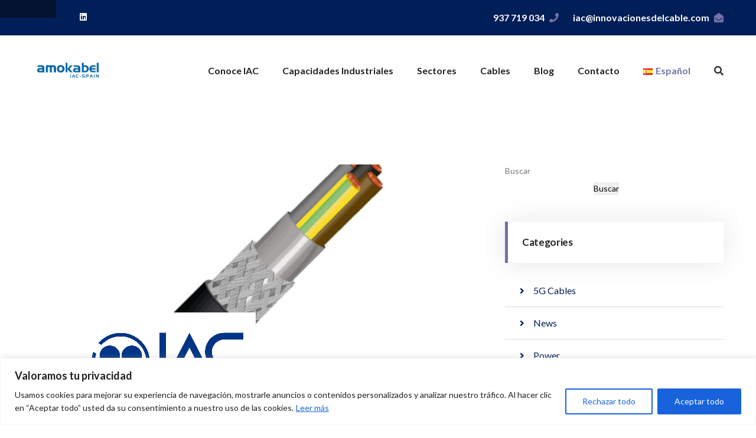

--- FILE ---
content_type: text/html; charset=UTF-8
request_url: https://www.cablesiac.com/tag/cables-industriales/
body_size: 27274
content:
<!doctype html>
<html lang="es-ES">
	<head>
		<meta charset="UTF-8">
		<link rel="icon" href="https://www.cablesiac.com/wp-content/uploads/2022/10/cropped-IAC-LOGO-LETRAS-01-3-32x32.png" sizes="32x32" />
<link rel="icon" href="https://www.cablesiac.com/wp-content/uploads/2022/10/cropped-IAC-LOGO-LETRAS-01-3-192x192.png" sizes="192x192" />
<link rel="apple-touch-icon" href="https://www.cablesiac.com/wp-content/uploads/2022/10/cropped-IAC-LOGO-LETRAS-01-3-180x180.png" />
<meta name="msapplication-TileImage" content="https://www.cablesiac.com/wp-content/uploads/2022/10/cropped-IAC-LOGO-LETRAS-01-3-270x270.png" />
		<!--Responsive -->
		<meta http-equiv = "X-UA-Compatible" content = "IE=edge">
		<meta name="viewport" content="width=device-width, initial-scale=1">
		<meta name='robots' content='index, follow, max-image-preview:large, max-snippet:-1, max-video-preview:-1' />

	<!-- This site is optimized with the Yoast SEO plugin v26.8 - https://yoast.com/product/yoast-seo-wordpress/ -->
	<title>Cables industriales archivos - Amokabel IAC</title>
	<link rel="canonical" href="https://www.cablesiac.com/tag/cables-industriales/" />
	<meta property="og:locale" content="es_ES" />
	<meta property="og:type" content="article" />
	<meta property="og:title" content="Cables industriales archivos - Amokabel IAC" />
	<meta property="og:url" content="https://www.cablesiac.com/tag/cables-industriales/" />
	<meta property="og:site_name" content="Amokabel IAC" />
	<meta name="twitter:card" content="summary_large_image" />
	<script type="application/ld+json" class="yoast-schema-graph">{"@context":"https://schema.org","@graph":[{"@type":"CollectionPage","@id":"https://www.cablesiac.com/tag/cables-industriales/","url":"https://www.cablesiac.com/tag/cables-industriales/","name":"Cables industriales archivos - Amokabel IAC","isPartOf":{"@id":"https://www.cablesiac.com/#website"},"primaryImageOfPage":{"@id":"https://www.cablesiac.com/tag/cables-industriales/#primaryimage"},"image":{"@id":"https://www.cablesiac.com/tag/cables-industriales/#primaryimage"},"thumbnailUrl":"https://www.cablesiac.com/wp-content/uploads/2023/05/CABLE-VFD_2-logo.png","breadcrumb":{"@id":"https://www.cablesiac.com/tag/cables-industriales/#breadcrumb"},"inLanguage":"es"},{"@type":"ImageObject","inLanguage":"es","@id":"https://www.cablesiac.com/tag/cables-industriales/#primaryimage","url":"https://www.cablesiac.com/wp-content/uploads/2023/05/CABLE-VFD_2-logo.png","contentUrl":"https://www.cablesiac.com/wp-content/uploads/2023/05/CABLE-VFD_2-logo.png","width":615,"height":659,"caption":"VFD cables IAC"},{"@type":"BreadcrumbList","@id":"https://www.cablesiac.com/tag/cables-industriales/#breadcrumb","itemListElement":[{"@type":"ListItem","position":1,"name":"Portada","item":"https://www.cablesiac.com/"},{"@type":"ListItem","position":2,"name":"Cables industriales"}]},{"@type":"WebSite","@id":"https://www.cablesiac.com/#website","url":"https://www.cablesiac.com/","name":"Amokabel IAC","description":"CABLES DE ENERGÍA INSTRUMENTACIÓN Y CONTROL MÁS DE 20 AÑOS FABRICANDO CABLES ESPECIALES","publisher":{"@id":"https://www.cablesiac.com/#organization"},"potentialAction":[{"@type":"SearchAction","target":{"@type":"EntryPoint","urlTemplate":"https://www.cablesiac.com/?s={search_term_string}"},"query-input":{"@type":"PropertyValueSpecification","valueRequired":true,"valueName":"search_term_string"}}],"inLanguage":"es"},{"@type":"Organization","@id":"https://www.cablesiac.com/#organization","name":"IAC cables","url":"https://www.cablesiac.com/","logo":{"@type":"ImageObject","inLanguage":"es","@id":"https://www.cablesiac.com/#/schema/logo/image/","url":"https://www.cablesiac.com/wp-content/uploads/2025/07/cropped-Amokabel_IAC_2025_blue.jpg","contentUrl":"https://www.cablesiac.com/wp-content/uploads/2025/07/cropped-Amokabel_IAC_2025_blue.jpg","width":2008,"height":708,"caption":"IAC cables"},"image":{"@id":"https://www.cablesiac.com/#/schema/logo/image/"},"sameAs":["https://www.linkedin.com/company/70078119/admin/"]}]}</script>
	<!-- / Yoast SEO plugin. -->


<link rel='dns-prefetch' href='//static.addtoany.com' />
<link rel='dns-prefetch' href='//maps.googleapis.com' />
<link rel='dns-prefetch' href='//fonts.googleapis.com' />
<link rel="alternate" type="application/rss+xml" title="Amokabel IAC  &raquo; Feed" href="https://www.cablesiac.com/feed/" />
<link rel="alternate" type="application/rss+xml" title="Amokabel IAC  &raquo; Feed de los comentarios" href="https://www.cablesiac.com/comments/feed/" />
<link rel="alternate" type="application/rss+xml" title="Amokabel IAC  &raquo; Etiqueta Cables industriales del feed" href="https://www.cablesiac.com/tag/cables-industriales/feed/" />
<style id='wp-img-auto-sizes-contain-inline-css' type='text/css'>
img:is([sizes=auto i],[sizes^="auto," i]){contain-intrinsic-size:3000px 1500px}
/*# sourceURL=wp-img-auto-sizes-contain-inline-css */
</style>
<link rel='stylesheet' id='icomoon-css' href='https://www.cablesiac.com/wp-content/plugins/solustrid-core/elementor-addons/icon/style.css?ver=6.9' type='text/css' media='all' />
<style id='wp-emoji-styles-inline-css' type='text/css'>

	img.wp-smiley, img.emoji {
		display: inline !important;
		border: none !important;
		box-shadow: none !important;
		height: 1em !important;
		width: 1em !important;
		margin: 0 0.07em !important;
		vertical-align: -0.1em !important;
		background: none !important;
		padding: 0 !important;
	}
/*# sourceURL=wp-emoji-styles-inline-css */
</style>
<style id='classic-theme-styles-inline-css' type='text/css'>
/*! This file is auto-generated */
.wp-block-button__link{color:#fff;background-color:#32373c;border-radius:9999px;box-shadow:none;text-decoration:none;padding:calc(.667em + 2px) calc(1.333em + 2px);font-size:1.125em}.wp-block-file__button{background:#32373c;color:#fff;text-decoration:none}
/*# sourceURL=/wp-includes/css/classic-themes.min.css */
</style>
<style id='global-styles-inline-css' type='text/css'>
:root{--wp--preset--aspect-ratio--square: 1;--wp--preset--aspect-ratio--4-3: 4/3;--wp--preset--aspect-ratio--3-4: 3/4;--wp--preset--aspect-ratio--3-2: 3/2;--wp--preset--aspect-ratio--2-3: 2/3;--wp--preset--aspect-ratio--16-9: 16/9;--wp--preset--aspect-ratio--9-16: 9/16;--wp--preset--color--black: #000000;--wp--preset--color--cyan-bluish-gray: #abb8c3;--wp--preset--color--white: #ffffff;--wp--preset--color--pale-pink: #f78da7;--wp--preset--color--vivid-red: #cf2e2e;--wp--preset--color--luminous-vivid-orange: #ff6900;--wp--preset--color--luminous-vivid-amber: #fcb900;--wp--preset--color--light-green-cyan: #7bdcb5;--wp--preset--color--vivid-green-cyan: #00d084;--wp--preset--color--pale-cyan-blue: #8ed1fc;--wp--preset--color--vivid-cyan-blue: #0693e3;--wp--preset--color--vivid-purple: #9b51e0;--wp--preset--color--strong-yellow: #f7bd00;--wp--preset--color--strong-white: #fff;--wp--preset--color--light-black: #242424;--wp--preset--color--very-light-gray: #797979;--wp--preset--color--very-dark-black: #000000;--wp--preset--gradient--vivid-cyan-blue-to-vivid-purple: linear-gradient(135deg,rgb(6,147,227) 0%,rgb(155,81,224) 100%);--wp--preset--gradient--light-green-cyan-to-vivid-green-cyan: linear-gradient(135deg,rgb(122,220,180) 0%,rgb(0,208,130) 100%);--wp--preset--gradient--luminous-vivid-amber-to-luminous-vivid-orange: linear-gradient(135deg,rgb(252,185,0) 0%,rgb(255,105,0) 100%);--wp--preset--gradient--luminous-vivid-orange-to-vivid-red: linear-gradient(135deg,rgb(255,105,0) 0%,rgb(207,46,46) 100%);--wp--preset--gradient--very-light-gray-to-cyan-bluish-gray: linear-gradient(135deg,rgb(238,238,238) 0%,rgb(169,184,195) 100%);--wp--preset--gradient--cool-to-warm-spectrum: linear-gradient(135deg,rgb(74,234,220) 0%,rgb(151,120,209) 20%,rgb(207,42,186) 40%,rgb(238,44,130) 60%,rgb(251,105,98) 80%,rgb(254,248,76) 100%);--wp--preset--gradient--blush-light-purple: linear-gradient(135deg,rgb(255,206,236) 0%,rgb(152,150,240) 100%);--wp--preset--gradient--blush-bordeaux: linear-gradient(135deg,rgb(254,205,165) 0%,rgb(254,45,45) 50%,rgb(107,0,62) 100%);--wp--preset--gradient--luminous-dusk: linear-gradient(135deg,rgb(255,203,112) 0%,rgb(199,81,192) 50%,rgb(65,88,208) 100%);--wp--preset--gradient--pale-ocean: linear-gradient(135deg,rgb(255,245,203) 0%,rgb(182,227,212) 50%,rgb(51,167,181) 100%);--wp--preset--gradient--electric-grass: linear-gradient(135deg,rgb(202,248,128) 0%,rgb(113,206,126) 100%);--wp--preset--gradient--midnight: linear-gradient(135deg,rgb(2,3,129) 0%,rgb(40,116,252) 100%);--wp--preset--font-size--small: 19.5px;--wp--preset--font-size--medium: 20px;--wp--preset--font-size--large: 36.5px;--wp--preset--font-size--x-large: 42px;--wp--preset--font-size--normal: 22px;--wp--preset--font-size--huge: 49.5px;--wp--preset--spacing--20: 0.44rem;--wp--preset--spacing--30: 0.67rem;--wp--preset--spacing--40: 1rem;--wp--preset--spacing--50: 1.5rem;--wp--preset--spacing--60: 2.25rem;--wp--preset--spacing--70: 3.38rem;--wp--preset--spacing--80: 5.06rem;--wp--preset--shadow--natural: 6px 6px 9px rgba(0, 0, 0, 0.2);--wp--preset--shadow--deep: 12px 12px 50px rgba(0, 0, 0, 0.4);--wp--preset--shadow--sharp: 6px 6px 0px rgba(0, 0, 0, 0.2);--wp--preset--shadow--outlined: 6px 6px 0px -3px rgb(255, 255, 255), 6px 6px rgb(0, 0, 0);--wp--preset--shadow--crisp: 6px 6px 0px rgb(0, 0, 0);}:where(.is-layout-flex){gap: 0.5em;}:where(.is-layout-grid){gap: 0.5em;}body .is-layout-flex{display: flex;}.is-layout-flex{flex-wrap: wrap;align-items: center;}.is-layout-flex > :is(*, div){margin: 0;}body .is-layout-grid{display: grid;}.is-layout-grid > :is(*, div){margin: 0;}:where(.wp-block-columns.is-layout-flex){gap: 2em;}:where(.wp-block-columns.is-layout-grid){gap: 2em;}:where(.wp-block-post-template.is-layout-flex){gap: 1.25em;}:where(.wp-block-post-template.is-layout-grid){gap: 1.25em;}.has-black-color{color: var(--wp--preset--color--black) !important;}.has-cyan-bluish-gray-color{color: var(--wp--preset--color--cyan-bluish-gray) !important;}.has-white-color{color: var(--wp--preset--color--white) !important;}.has-pale-pink-color{color: var(--wp--preset--color--pale-pink) !important;}.has-vivid-red-color{color: var(--wp--preset--color--vivid-red) !important;}.has-luminous-vivid-orange-color{color: var(--wp--preset--color--luminous-vivid-orange) !important;}.has-luminous-vivid-amber-color{color: var(--wp--preset--color--luminous-vivid-amber) !important;}.has-light-green-cyan-color{color: var(--wp--preset--color--light-green-cyan) !important;}.has-vivid-green-cyan-color{color: var(--wp--preset--color--vivid-green-cyan) !important;}.has-pale-cyan-blue-color{color: var(--wp--preset--color--pale-cyan-blue) !important;}.has-vivid-cyan-blue-color{color: var(--wp--preset--color--vivid-cyan-blue) !important;}.has-vivid-purple-color{color: var(--wp--preset--color--vivid-purple) !important;}.has-black-background-color{background-color: var(--wp--preset--color--black) !important;}.has-cyan-bluish-gray-background-color{background-color: var(--wp--preset--color--cyan-bluish-gray) !important;}.has-white-background-color{background-color: var(--wp--preset--color--white) !important;}.has-pale-pink-background-color{background-color: var(--wp--preset--color--pale-pink) !important;}.has-vivid-red-background-color{background-color: var(--wp--preset--color--vivid-red) !important;}.has-luminous-vivid-orange-background-color{background-color: var(--wp--preset--color--luminous-vivid-orange) !important;}.has-luminous-vivid-amber-background-color{background-color: var(--wp--preset--color--luminous-vivid-amber) !important;}.has-light-green-cyan-background-color{background-color: var(--wp--preset--color--light-green-cyan) !important;}.has-vivid-green-cyan-background-color{background-color: var(--wp--preset--color--vivid-green-cyan) !important;}.has-pale-cyan-blue-background-color{background-color: var(--wp--preset--color--pale-cyan-blue) !important;}.has-vivid-cyan-blue-background-color{background-color: var(--wp--preset--color--vivid-cyan-blue) !important;}.has-vivid-purple-background-color{background-color: var(--wp--preset--color--vivid-purple) !important;}.has-black-border-color{border-color: var(--wp--preset--color--black) !important;}.has-cyan-bluish-gray-border-color{border-color: var(--wp--preset--color--cyan-bluish-gray) !important;}.has-white-border-color{border-color: var(--wp--preset--color--white) !important;}.has-pale-pink-border-color{border-color: var(--wp--preset--color--pale-pink) !important;}.has-vivid-red-border-color{border-color: var(--wp--preset--color--vivid-red) !important;}.has-luminous-vivid-orange-border-color{border-color: var(--wp--preset--color--luminous-vivid-orange) !important;}.has-luminous-vivid-amber-border-color{border-color: var(--wp--preset--color--luminous-vivid-amber) !important;}.has-light-green-cyan-border-color{border-color: var(--wp--preset--color--light-green-cyan) !important;}.has-vivid-green-cyan-border-color{border-color: var(--wp--preset--color--vivid-green-cyan) !important;}.has-pale-cyan-blue-border-color{border-color: var(--wp--preset--color--pale-cyan-blue) !important;}.has-vivid-cyan-blue-border-color{border-color: var(--wp--preset--color--vivid-cyan-blue) !important;}.has-vivid-purple-border-color{border-color: var(--wp--preset--color--vivid-purple) !important;}.has-vivid-cyan-blue-to-vivid-purple-gradient-background{background: var(--wp--preset--gradient--vivid-cyan-blue-to-vivid-purple) !important;}.has-light-green-cyan-to-vivid-green-cyan-gradient-background{background: var(--wp--preset--gradient--light-green-cyan-to-vivid-green-cyan) !important;}.has-luminous-vivid-amber-to-luminous-vivid-orange-gradient-background{background: var(--wp--preset--gradient--luminous-vivid-amber-to-luminous-vivid-orange) !important;}.has-luminous-vivid-orange-to-vivid-red-gradient-background{background: var(--wp--preset--gradient--luminous-vivid-orange-to-vivid-red) !important;}.has-very-light-gray-to-cyan-bluish-gray-gradient-background{background: var(--wp--preset--gradient--very-light-gray-to-cyan-bluish-gray) !important;}.has-cool-to-warm-spectrum-gradient-background{background: var(--wp--preset--gradient--cool-to-warm-spectrum) !important;}.has-blush-light-purple-gradient-background{background: var(--wp--preset--gradient--blush-light-purple) !important;}.has-blush-bordeaux-gradient-background{background: var(--wp--preset--gradient--blush-bordeaux) !important;}.has-luminous-dusk-gradient-background{background: var(--wp--preset--gradient--luminous-dusk) !important;}.has-pale-ocean-gradient-background{background: var(--wp--preset--gradient--pale-ocean) !important;}.has-electric-grass-gradient-background{background: var(--wp--preset--gradient--electric-grass) !important;}.has-midnight-gradient-background{background: var(--wp--preset--gradient--midnight) !important;}.has-small-font-size{font-size: var(--wp--preset--font-size--small) !important;}.has-medium-font-size{font-size: var(--wp--preset--font-size--medium) !important;}.has-large-font-size{font-size: var(--wp--preset--font-size--large) !important;}.has-x-large-font-size{font-size: var(--wp--preset--font-size--x-large) !important;}
:where(.wp-block-post-template.is-layout-flex){gap: 1.25em;}:where(.wp-block-post-template.is-layout-grid){gap: 1.25em;}
:where(.wp-block-term-template.is-layout-flex){gap: 1.25em;}:where(.wp-block-term-template.is-layout-grid){gap: 1.25em;}
:where(.wp-block-columns.is-layout-flex){gap: 2em;}:where(.wp-block-columns.is-layout-grid){gap: 2em;}
:root :where(.wp-block-pullquote){font-size: 1.5em;line-height: 1.6;}
/*# sourceURL=global-styles-inline-css */
</style>
<link rel='stylesheet' id='contact-form-7-css' href='https://www.cablesiac.com/wp-content/plugins/contact-form-7/includes/css/styles.css?ver=6.1.4' type='text/css' media='all' />
<link rel='stylesheet' id='bootstrap-css' href='https://www.cablesiac.com/wp-content/themes/solustrid/assets/css/bootstrap.css' type='text/css' media='all' />
<link rel='stylesheet' id='pe-icon-7-stroke-css' href='https://www.cablesiac.com/wp-content/themes/solustrid/assets/css/pe-icon-7-stroke.css' type='text/css' media='all' />
<link rel='stylesheet' id='imple-line-icons-css' href='https://www.cablesiac.com/wp-content/themes/solustrid/assets/css/simple-line-icons.css' type='text/css' media='all' />
<link rel='stylesheet' id='fontawesome-all-css' href='https://www.cablesiac.com/wp-content/themes/solustrid/assets/css/fontawesome-all.css' type='text/css' media='all' />
<link rel='stylesheet' id='flaticon-css' href='https://www.cablesiac.com/wp-content/themes/solustrid/assets/css/flaticon.css' type='text/css' media='all' />
<link rel='stylesheet' id='owl-carousel-css' href='https://www.cablesiac.com/wp-content/themes/solustrid/assets/css/owl-carousel.css' type='text/css' media='all' />
<link rel='stylesheet' id='jquery-ui-css' href='https://www.cablesiac.com/wp-content/themes/solustrid/assets/css/jquery-ui.css' type='text/css' media='all' />
<link rel='stylesheet' id='jquery-fancybox-css' href='https://www.cablesiac.com/wp-content/themes/solustrid/assets/css/jquery.fancybox.min.css' type='text/css' media='all' />
<link rel='stylesheet' id='solustrid-style-css' href='https://www.cablesiac.com/wp-content/themes/solustrid/style.css?ver=6.9' type='text/css' media='all' />
<style id='solustrid-style-inline-css' type='text/css'>
.page-banner.blog-banner{
                        background-image:url(https://www.cablesiac.com/wp-content/uploads/2022/02/logo.png) !important;
                }
                
.main-header .header-top .top-left .text:before{
    background-color:  ;
}
.main-footer{
    background-color: ;
}


.main-menu .navigation > li:hover > a,
.main-menu .navigation > li.current > a,
.main-menu .navigation > li.current-menu-item > a{
    opacity:1;
    color: rgba(112,113,167,1);
}
a{
    color:rgba(112,113,167,1);
}
.btn-style-one{
    background-color: rgba(112,113,167,1);
}
.btn-style-two{
    background-color: rgba(112,113,167,1);
}
.btn-style-four:hover{
    background-color: rgba(112,113,167,1);
    border-color:rgba(112,113,167,1);
}
.btn-style-five:hover{
    background-color: rgba(112,113,167,1);
}

.btn-style-seven{
    background-color: rgba(112,113,167,1);
}
.list-style-one li:before{
    color:rgba(112,113,167,1);
}
.theme_color{
    color:rgba(112,113,167,1);
}
.scroll-to-top:hover{
    background:rgba(112,113,167,1);
}

.main-header .header-top .info-list li a{
    color: #ffffff;	
}

.main-header .header-top .info-list li .icon{
    color:rgba(112,113,167,1);
}

.main-header .header-top .info-list li a:hover .txt{
    color:rgba(112,113,167,1);
}
.main-header .header-top .top-left .social-links li a:hover{
    color:rgba(112,113,167,1);
}
.header-top-two .social-links li a:hover{
    color:rgba(112,113,167,1);
}
.header-top-two .change-location .location .dropdown-menu{
    border-top:2px solid rgba(112,113,167,1);
}
.header-top-two .change-location .location .dropdown-menu > li > a:hover{
    background:rgba(112,113,167,1);
}
.main-header .header-top-three .info-list li .icon{
    color:rgba(112,113,167,1);
}

.main-header .header-top-three .info-list li a:hover .txt{
    color:rgba(112,113,167,1);
}
.main-header .header-top-three .social-links li a:hover{
    color:rgba(112,113,167,1);
}
.main-menu .navigation > li:hover > a,
.main-menu .navigation > li.current > a{
    color: rgba(112,113,167,1);
}
.main-menu .navigation > li > ul > li:hover > a{
    background-color:rgba(112,113,167,1);
}
.main-menu .navigation > li > ul > li  > ul > li > a:hover{
    background-color:rgba(112,113,167,1);
}
.header-style-two .main-menu .navigation > li:hover > a,
.header-style-two .main-menu .navigation > li.current > a{
    color: rgba(112,113,167,1);
}
.header-style-two .search-box-btn:hover{
    color: rgba(112,113,167,1);
}

.header-style-two .search-box-outer .dropdown-menu{
    border-top-color: rgba(112,113,167,1);
}
.header-style-two .outer-box .btn-box .theme-btn:hover{
    background: rgba(112,113,167,1);
}
.header-style-two .info-outer .info-box .icon{
    color: rgba(112,113,167,1);
}

.header-style-two .info-outer .info-box a:hover{
    color: rgba(112,113,167,1);
}
.header-style-three .main-menu .navigation > li:hover > a,
.header-style-three .main-menu .navigation > li.current > a{
    color: rgba(112,113,167,1);
}
.header-style-three .search-box-btn:hover{
    color: rgba(112,113,167,1);
}

.main-header .search-box-outer .dropdown-menu{
    border-top-color: rgba(112,113,167,1);
}
.sticky-header .main-menu .navigation > li:hover > a,
.sticky-header .main-menu .navigation > li.current > a,
.sticky-header .main-menu .navigation > li.current-menu-item > a{
    opacity:1;
    color: rgba(112,113,167,1);
}
.page-title .bread-crumb li:before{
    color: rgba(112,113,167,1);
}

.page-title .bread-crumb li a:hover{
    color:rgba(112,113,167,1);	
}
.sec-title h2:before{
    background-color:rgba(112,113,167,1);
}

.fact-counter .count-outer{
    color:rgba(112,113,167,1);
}

.fact-counter .count-outer .count-text{
    color:rgba(112,113,167,1);
}
.services-block .inner-box:hover{
    border-color:rgba(112,113,167,1);
}
.services-block .inner-box .arrow{
    color:rgba(112,113,167,1);
}
.services-block .inner-box:hover .arrow{
    background-color:rgba(112,113,167,1);
}
.services-section-two .owl-nav .owl-prev:hover,
.services-section-two .owl-nav .owl-next:hover{
    color:rgba(112,113,167,1);
}
.services-block-two .inner-box .lower-content h3 a:hover{
    color:rgba(112,113,167,1);
}
.services-block-two .inner-box .lower-content .read-more{
    color:rgba(112,113,167,1);
}
.quote-section .inner-section{
    background-color:rgba(112,113,167,1);
}
.projects-section .projects-carousel .image-carousel .content-column .read-more{
    color:rgba(112,113,167,1);
}
.projects-section .projects-carousel .thumbs-carousel li:before{
    border-bottom:3px solid rgba(112,113,167,1);
}
.projects-section .projects-carousel .thumbs-carousel .owl-nav .owl-prev:hover,
.projects-section .projects-carousel .thumbs-carousel .owl-nav .owl-next:hover{
    border-color:rgba(112,113,167,1);
    background-color:rgba(112,113,167,1);
}
.skill-section .skill-column h2 span{
    border-bottom:1px solid rgba(112,113,167,1);
}
.skill-section .skill-column h2:before{
    background-color: rgba(112,113,167,1);
}
.video-link-box .play-box .icon{
    color: rgba(112,113,167,1);
}
.testimonial-block .inner-box .image-outer .quote{
    color:rgba(112,113,167,1);
}
.news-block .inner-box:hover .lower-content{
    border-color:rgba(112,113,167,1);
}
.news-block .inner-box .lower-content h3 a:hover{
    color:rgba(112,113,167,1);
}
.news-block .inner-box .lower-content .arrow{
    color: rgba(112,113,167,1);
}

.news-block .inner-box:hover .lower-content .arrow{
    background-color:rgba(112,113,167,1);
}
.newsletter-section{
    background-color:rgba(112,113,167,1);
}
.main-footer .footer-widget h2:before{
    background-color:rgba(112,113,167,1);
}
.news-widget-block .widget-inner h3 a:hover{
    color:rgba(112,113,167,1);
}
.main-footer .footer-bottom .social-links li a:hover{
    color:rgba(112,113,167,1);
}
.page-banner .bread-crumb li a{
    color:rgba(112,113,167,1);
}
.contact-page-section .info-column .inner-column{
    background-color:rgba(112,113,167,1);
}
.contact-page-section .info-column .inner-column .social-links li a:hover{
    color:rgba(112,113,167,1);
}
.contact-form .form-group input[type="text"]:focus,
.contact-form .form-group input[type="password"]:focus,
.contact-form .form-group input[type="tel"]:focus,
.contact-form .form-group input[type="email"]:focus,
.contact-form .form-group select:focus,
.contact-form .form-group textarea:focus{
    border-color:rgba(112,113,167,1);
}
.sidebar-title{
    border-left: 5px solid rgba(112,113,167,1);
}

.sidebar .search-box .form-group button,
.error404 .search-box .form-group button
{
    background:rgba(112,113,167,1);
}
.blog-categories li a:hover{
    color:rgba(112,113,167,1);
}
.sidebar .popular-posts .post a:hover{
    color:rgba(112,113,167,1);
}
.sidebar .popular-tags a:hover{
    border-color:rgba(112,113,167,1);
    background-color:rgba(112,113,167,1);
}
.support-widget .icon{
    color: rgba(112,113,167,1);
}
.news-block-two .inner-box:hover .lower-content{
    border-color:rgba(112,113,167,1);
}
.news-block-two .inner-box .lower-content h3 a:hover{
    color:rgba(112,113,167,1);
}
.news-block-two .inner-box .lower-content .arrow{
    color: rgba(112,113,167,1);
}
.news-block-two .inner-box:hover .lower-content .arrow{
    background-color:rgba(112,113,167,1);
}
.news-block-three .inner-box:before{
    background-color:rgba(223,101,18,0.95);
}
.styled-pagination li a:hover,
.styled-pagination li a.active{
    border-color:rgba(112,113,167,1);
    background-color:rgba(112,113,167,1);
}
.services-block-six .inner .icon{
    color:rgba(112,113,167,1);
}
.services-block-three .inner-box .image a:before{
    background: rgba(112,113,167,1);
}
.services-block-three .inner-box .lower-content h3 a:hover{
    color:rgba(112,113,167,1);
}
.services-block-three .inner-box .lower-content .read-more:hover{
    color:rgba(112,113,167,1);
}
.services-block-four .inner-box .content-box h3 a:hover{
    color:rgba(112,113,167,1);
}
.featured-section .content-box .title:after{
    border-bottom: 1px solid rgba(112,113,167,1);
}
.featured-section .content-box .slide-item h3 a:hover{
    color: rgba(112,113,167,1);
}
.featured-section .content-box .slide-item .read-more{
    color:rgba(112,113,167,1);
}
.tabs-style-one .tab-buttons .tab-btn.active-btn .txt:before{
    border-color: rgba(112,113,167,1);
}
.tabs-style-one .tab-buttons .tab-btn.active-btn .icon{
    color: rgba(112,113,167,1);
}
.tabs-style-one .tab .read-more{
    color:rgba(112,113,167,1);
}
.tabs-style-one .tab .read-more:hover{
    color:rgba(112,113,167,1);
}
.what-we-offer .image-column .inner{
    border:12px solid rgba(112,113,167,1);
}
.play-box-two .icon{
    color: rgba(112,113,167,1);
}
.appointment-form .form-group input:focus,
.appointment-form .form-group textarea:focus,
.appointment-form .form-group select:focus{
    border-color: rgba(112,113,167,1);
}
.ui-state-active, 
.ui-widget-content .ui-state-active, 
.ui-widget-header .ui-state-active, 
a.ui-button:active, .ui-button:active, 
.ui-button.ui-state-active:hover{
    background-color: rgba(112,113,167,1);
    border-color:rgba(112,113,167,1);
}
.testimonial-block-one .upper .icon{
    color: rgba(112,113,167,1);
}
.blog-detail .inner-box .lower-content .text blockquote .blockquote-inner .quote-icon{
    color:rgba(112,113,167,1);
}
.blog-detail .inner-box .lower-content .post-share-options .tags a:hover{
    color:rgba(112,113,167,1);
}
.new-article .prev-post a .fas{
    color:rgba(112,113,167,1);
}
.new-article .prev-post a:hover{
    color:rgba(112,113,167,1);
}

.new-article .next-post a .fas{
    color:rgba(112,113,167,1);
}

.new-article .next-post a:hover{
    color:rgba(112,113,167,1);
}

.sidebar-page-container .group-title span:before{
    background-color:rgba(112,113,167,1);
}
.sidebar-page-container .comments-area .comment-box .comment-reply-link{
    color:rgba(112,113,167,1);
}
.sidebar-page-container .comments-area .comment-box .theme-btn{
    color:rgba(112,113,167,1);
} 
.services-categories li.active a,
.services-categories li a:hover{
    border-color:rgba(112,113,167,1);
    background-color:rgba(112,113,167,1);
}

.brochures .brochure-btn span{
    color: rgba(112,113,167,1);
}

.brochures .brochure-btn:hover{
    color: rgba(112,113,167,1);
}
.services-detail .inner-box .lower-content .title-box h2:before{
    background-color:rgba(112,113,167,1);
}

.services-detail .inner-box .lower-content .text h3:before{
    background-color:rgba(112,113,167,1);
}

.about-section-two .content-column .inner-column:before{
    background-color:rgba(112,113,167,1);
}

.mission-section .content-box h4:before{
    border-right: 60px solid rgba(112,113,167,1);
}
.accordion-box .block .acc-btn.active .icon-outer{
    color: rgba(112,113,167,1);
}
.faq-section .image-column .image{
    border: 15px solid rgba(112,113,167,1);
}
.accordion-box.style-two .block .acc-btn.active{
    background-color: rgba(112,113,167,1);
}
.feature-block-five:nth-child(2) .inner-box:before{
    background-color: rgba(112,113,167,1);
}
.team-block .image-box .image{
    background-color: rgba(112,113,167,1);
}

.team-block .inner-box:hover .lower-content{
    border-color:rgba(112,113,167,1);
}

.team-block .lower-content .arrow{
    color: rgba(112,113,167,1);
}

.team-block .inner-box:hover .lower-content .arrow{
    background-color:rgba(112,113,167,1);
}
.team-block-two .contact-list li .icon{
    color: rgba(112,113,167,1);
}
.team-block-two .contact-list li a:hover{
    color: rgba(112,113,167,1);
}

.team-block-two .inner-box:hover .lower-content{
    border-color:rgba(112,113,167,1);
}
.team-block-two .lower-content h3 a:hover{
    color: rgba(112,113,167,1);
}
.team-block-two .social-links li a:hover{
    color: rgba(112,113,167,1);
}
.news-section-two .owl-nav .owl-prev:hover,
.news-section-two .owl-nav .owl-next:hover{
    color:rgba(112,113,167,1);
}
.news-block-four.bg-two .lower-content{
    background: rgba(112,113,167,1);
}
.design-section .upper-section .content-column .inner-column .icons-box .icon{
    color:rgba(112,113,167,1);
}
.feature-block-two:nth-child(2) .inner-box{
    background-color:rgba(112,113,167,1);
}
.industry-block .inner-box h3 a:hover{
    color:rgba(112,113,167,1);
}
.industry-block .inner-box .read-more{
    color:rgba(112,113,167,1);
}
.fluid-section-two .left-column .inner-column .read-more{
    color:rgba(112,113,167,1);
}
.fluid-section-two .left-column .inner-column .history-block .inner-block:before{
    background-color:rgba(112,113,167,1);
}
.fluid-section-two .left-column .inner-column .history-block .inner-block h3 a:hover{
    color:rgba(112,113,167,1);
}
.approach-block h4 a:hover{
    color: rgba(112,113,167,1);
}
.what-we-offer.style-two .tabs-style-one .tab ul li:before{
    color: rgba(112,113,167,1);
}
.services-section-three.style-two .services-block-three .inner-box .lower-content .read-more{
    color: rgba(112,113,167,1);
}
.services-block-five h4 a:hover{
    color: rgba(112,113,167,1);
}
.services-block-five .link-box a{
    color:rgba(112,113,167,1);
}
.feature-block-six .inner-box:hover .icon-box .icon{
    color: rgba(112,113,167,1);
}
.feature-block-six h5 a:hover{
    color: rgba(112,113,167,1);
}
.feature-block-seven .link-box a{
    color:rgba(112,113,167,1);
}
.quotetext .inner-box  blockquote .blockquote-inner .quote-icon {
    color: rgba(112,113,167,1);
}
.widget_categories li .children a::before{
    color: rgba(112,113,167,1);
}
.widget_categories li a:hover, .widget_archive li a:hover{
    color:rgba(112,113,167,1);
}
.widget_widget_latest_posts_tab_1 .post a:hover{
    color:rgba(112,113,167,1);
}
.widget_tag_cloud .tagcloud a:hover{
    border-color:rgba(112,113,167,1);
    background-color:rgba(112,113,167,1);
}
.styled-pagination li .page-numbers.current {
    border-color:rgba(112,113,167,1);
    background-color:rgba(112,113,167,1);
}
.widget_pages ul li a:hover {
    color: rgba(112,113,167,1);
}
.widget_meta ul li a:hover{
    color: rgba(112,113,167,1);
}
.widget_recent_comments ul li{
    color: rgba(112,113,167,1);
}
.widget_recent_comments ul li:hover a {
    color: rgba(112,113,167,1);
}
.widget_rss ul li cite {
    color: rgba(112,113,167,1);
}
.widget_nav_menu ul li a:hover {
    color: rgba(112,113,167,1);
}
.footer-column .widget_categories li a:hover , .footer-column .widget_archive li a:hover  {
    color: rgba(112,113,167,1);
}
.footer-column .widget_recent_entries ul li:hover a {
    color: rgba(112,113,167,1);
}
.footer-column .widget_nav_menu ul li a:hover {
    color: rgba(112,113,167,1);
}
blockquote:before {
    color: rgba(112,113,167,1);
}
.page-links .current, .page-links .post-page-numbers:hover {
    border-color:rgba(112,113,167,1);
    background-color:rgba(112,113,167,1);
}
.comment-box blockquote .blockquote-inner .quote-icon{
    color:rgba(112,113,167,1);
}
.nav-links .page-numbers:hover, .nav-links .current {
    border-color: rgba(112,113,167,1);
    background-color: rgba(112,113,167,1);
}
.index-blog-detail .nav-previous a .fas {
    color: rgba(112,113,167,1);
}

.index-blog-detail .nav-previous a:hover {
    color: rgba(112,113,167,1);
}
.index-blog-detail .nav-next a .fas {
    color: rgba(112,113,167,1);
}

.index-blog-detail .nav-next a:hover {
    color: rgba(112,113,167,1);
}
.index-page-detail blockquote .blockquote-inner .quote-icon{
    color:rgba(112,113,167,1);
}
a.post-edit-link:hover {
    background: rgba(112,113,167,1);
}
.index-page-detail .comments-area .comment-box .theme-btn{
    color:rgba(112,113,167,1);
}
.wp-block-separator {
    border-bottom: 2px solid rgba(112,113,167,1);
}
.sticky_post_icon i.fas.fa-paperclip {
    color: rgba(112,113,167,1);
}
.sticky_post_area {
    border-bottom: 3px solid rgba(112,113,167,1) !important;
}

.sticky_post_area a.arrow {
    background: rgba(112,113,167,1) !important;
}
.projects-section .projects-carousel .image-carousel .content-column .read-more {
    color: rgba(112,113,167,1);
}




.btn-style-one:hover{
    background-color: ;
}
.btn-style-three{
    color: ;
}
.btn-style-three:hover{
    background-color: ;
}
.btn-style-five{
    background-color: ;
}
.btn-style-six{
    color: ;
}
.btn-style-six:hover{
    background-color: ;
}
.btn-style-seven:hover{
    background-color: ;
}
.main-header .header-top{
    background-color:;
}
.header-top-two .change-location .location > a{
    background:;
}
.header-style-two .header-lower .nav-outer{
    background: ;
}
.sec-title h2 {
    color:  !important;
}
.sec-title h2:after{
    background-color:;
}
.services-block .inner-box{
    border-bottom:3px solid ;
}
.services-block .inner-box:before{
    background-color:;
}
.services-block .inner-box .icon-box{
    color:;
}
.fluid-section-one .content-column .signature-box h4{
    color:;
}
.services-section-two{
    background-color:;
}
.projects-section .projects-carousel .image-carousel .content-column .read-more .arrow{
    color:;
}
.projects-section .projects-carousel .image-carousel .content-column .read-more:hover{
    color:;
}
.clients-section.style-two .owl-dots .owl-dot.active span{
    background: ;
    border-color:;
}
.news-block .inner-box .lower-content{
    border-bottom:3px solid ;
}
.news-block .inner-box .lower-content h3:after{
    background-color:;
}
.factory-section .title-box h2{
    color:;
}
.subscribe-form .form-group input[type="submit"],
.subscribe-form .submit-btn{
    background-color:;
}
.blog-categories li a{
    color:;
}
.support-widget .widget-content{
    background-color: ;
}
.news-block-two .inner-box .lower-content{
    border-bottom:3px solid ;
}
.news-block-two .inner-box .lower-content h3:after{
    background-color:;
}
.about-section .left-column .author-name{
    color:;
}
.services-block-six .inner:hover{
    border-color:;
    background:;	
}
.fun-facts-section .count-column .count-outer{
    color:;
}
.services-block-three .inner-box .lower-content .read-more .fas{
    color:;
}

.featured-section .content-box .title h2{
    color: ;
}

.featured-section .content-box .title:before{
    border-bottom: 1px solid ;
}

.featured-section .content-box .slide-item .read-more .fas{
    color:;
}
.featured-section .content-box .owl-nav .owl-prev,
.featured-section .content-box .owl-nav .owl-next{
    color: ;
}
.featured-section .content-box .owl-nav .owl-prev:hover,
.featured-section .content-box .owl-nav .owl-next:hover{
    background: ;
    border-color: ;
}
.tabs-style-one .tab-buttons .tab-btn.active-btn .txt{
    color: ;
}
.tabs-style-one .tab .read-more .fas{
    color:;
}
.request-quote-section:before{
    background-color: ;
}
.newsletter-section-two .title-box h2{
    color:;
}

.blog-detail .inner-box .lower-content .content-inner .title-box{
    border-bottom:3px solid ;
}
.blog-detail .inner-box .lower-content .content-inner .title-box h2{
    color:;
}
.blog-detail .inner-box .lower-content .post-share-options .tags a{
    color:;
}
.new-article{
    background-color:;
}
.sidebar-page-container .group-title span{
    color: ;
}
.sidebar-page-container .group-title span:after{
    background-color:;
}
.sidebar-page-container .comments-area .comment-box .comment-reply-link .fas{
    color:;
}

.sidebar-page-container .comments-area .comment-box .comment-reply-link:hover{
    color:;
}
.sidebar-page-container .comments-area .comment-box .theme-btn .fas{
    color:;
}
.sidebar-page-container .comments-area .comment-box .theme-btn:hover{
    color:;
}
.services-categories li a{
    color:;
}
.services-detail .inner-box .lower-content .title-box h2{
    color: ;
}
.services-detail .inner-box .lower-content .title-box h2:after{
    background-color:;
}
.services-detail .inner-box .lower-content .text h3{
    color:;
}
.title-style-one.style-two h2{
    color:;
}
.about-section-two .content-column .inner-column:after{
    background-color:;
}
.mission-section:before{
    background-color: ;
}
.mission-section .content-box h4{
    color: ;
}
.mission-section .content-box h4:before{
    border-left: 20px solid ; 
}
.accordion-box .block .acc-btn.active{
    background-color: ;
}
.accordion-box.style-two .block .icon-outer{
    color: ;
}
.feature-block-five .link-box a:hover{
    color: ;
}
.team-block .lower-content{
    border-bottom:3px solid ;
}
.team-block .inner-box:hover .lower-content{
    background-color: ;
}
.team-block-two .lower-content{
    border-bottom:3px solid ;
}
.news-section-two{
    background-color:;
}
.industries-section{
    background-color:;
}
.fluid-section-two .outer-container{
    background-color:;
}
.services-section.style-two .services-block .inner-box:hover .icon-box{
    color: ;
}
.approach-block .icon-box .icon{
    color: ;
}
.services-block-five .link-box a i{
    color:;
}

.services-block-five .link-box a:hover{
    color:;
}
.feature-block-six .icon-box .icon{
    color: ;
}
.feature-block-seven .link-box a i{
    color:;
}

.feature-block-seven .link-box a:hover{
    color:;
}
.widget_categories li .children .children a::before{
    color: ;
}
.widget_categories li a, .widget_archive li a {
    color:;
}
.widget_pages ul li a {
    color: ;
}
.widget_meta ul li a {
    color: ;
}
.widget_recent_comments ul li a {
    color: ;
}
.widget_nav_menu ul li a {
    color: ;
}
code {
    color: ;
}
.index-page-detail .comments-area .comment-box .comment-reply-link .fas{
    color:;
}
.index-page-detail .comments-area .comment-box .comment-reply-link:hover{
    color:;
}
.index-page-detail .comments-area .comment-box .theme-btn .fas{
    color:;
}

.index-page-detail .comments-area .comment-box .theme-btn:hover{
    color:;
}


 
.skill-section:before {
    background-color: ;
}
.main-footer .contact-widget ul li a {
    color: #ffffff;
}
.skills .skill-item .skill-bar .bar-inner .bar{
    background:-webkit-linear-gradient(left, #ffffff, );
    background:-ms-linear-gradient(left, #ffffff, );
    background:-o-linear-gradient(left, #ffffff, );
    background:-moz-linear-gradient(left, #ffffff, );
}
.appointment-form .ui-selectmenu-button.ui-button, .appointment-form .form-group input[type="text"], .appointment-form .form-group input[type="email"], .appointment-form .form-group input[type="tel"], .appointment-form .form-group input[type="url"], .appointment-form .form-group textarea, .appointment-form .form-group select {
    background-color: ;
}
.subscribe-form-two .form-group input[type="submit"], .subscribe-form-two .submit-btn {
    background-color: ;
}
.fluid-section-two .image-layer:before {
    background-color: ;
}
.skill-section:before {
    background-color: ;
}
.feature-block .inner-box .icon-box {
    color: ;
}
#solustrid .btn-style-two {
    background-color: ;
}
#main-slider-two .btn-style-two {
    background-color:  !important;
}
.skills.style-two .skill-item .skill-bar .bar-inner .bar {
    background-image: -ms-linear-gradient(left, #5680CF 0%,  100%);
    background-image: -moz-linear-gradient(left, #5680CF 0%,  100%);
    background-image: -o-linear-gradient(left, #5680CF 0%,  100%);
    background-image: -webkit-gradient(linear, left top, right top, color-stop(0, #5680CF), color-stop(100, ));
    background-image: -webkit-linear-gradient(left, #5680CF 0%,  100%);
    background-image: linear-gradient(to right, #5680CF 0%,  100%);
}
.news-block-four .lower-content {
    background: ;
}
span.framwork-share-this {
    color: ;
}



/*# sourceURL=solustrid-style-inline-css */
</style>
<link rel='stylesheet' id='responsive-css' href='https://www.cablesiac.com/wp-content/themes/solustrid/assets/css/responsive.css' type='text/css' media='all' />
<link rel='stylesheet' id='solustrid-theme-css' href='https://www.cablesiac.com/wp-content/themes/solustrid/assets/css/theme.css' type='text/css' media='all' />
<link rel='stylesheet' id='solustrid-google-fonts0-css' href='https://fonts.googleapis.com/css?family=Lato%3A100%2C100i%2C300%2C300i%2C400%2C400i%2C700%2C700i%2C900%2C900i' type='text/css' media='all' />
<link rel='stylesheet' id='addtoany-css' href='https://www.cablesiac.com/wp-content/plugins/add-to-any/addtoany.min.css?ver=1.16' type='text/css' media='all' />
<script type="text/javascript" id="cookie-law-info-js-extra">
/* <![CDATA[ */
var _ckyConfig = {"_ipData":[],"_assetsURL":"https://www.cablesiac.com/wp-content/plugins/cookie-law-info/lite/frontend/images/","_publicURL":"https://www.cablesiac.com","_expiry":"365","_categories":[{"name":"Necesaria","slug":"necessary","isNecessary":true,"ccpaDoNotSell":true,"cookies":[],"active":true,"defaultConsent":{"gdpr":true,"ccpa":true}},{"name":"Funcional","slug":"functional","isNecessary":false,"ccpaDoNotSell":true,"cookies":[],"active":true,"defaultConsent":{"gdpr":false,"ccpa":false}},{"name":"Anal\u00edtica","slug":"analytics","isNecessary":false,"ccpaDoNotSell":true,"cookies":[],"active":true,"defaultConsent":{"gdpr":false,"ccpa":false}},{"name":"El rendimiento","slug":"performance","isNecessary":false,"ccpaDoNotSell":true,"cookies":[],"active":true,"defaultConsent":{"gdpr":false,"ccpa":false}},{"name":"Anuncio","slug":"advertisement","isNecessary":false,"ccpaDoNotSell":true,"cookies":[],"active":true,"defaultConsent":{"gdpr":false,"ccpa":false}}],"_activeLaw":"gdpr","_rootDomain":"","_block":"1","_showBanner":"1","_bannerConfig":{"settings":{"type":"classic","preferenceCenterType":"pushdown","position":"bottom","applicableLaw":"gdpr"},"behaviours":{"reloadBannerOnAccept":false,"loadAnalyticsByDefault":false,"animations":{"onLoad":"animate","onHide":"sticky"}},"config":{"revisitConsent":{"status":true,"tag":"revisit-consent","position":"bottom-left","meta":{"url":"#"},"styles":{"background-color":"#0056A7"},"elements":{"title":{"type":"text","tag":"revisit-consent-title","status":true,"styles":{"color":"#0056a7"}}}},"preferenceCenter":{"toggle":{"status":true,"tag":"detail-category-toggle","type":"toggle","states":{"active":{"styles":{"background-color":"#1863DC"}},"inactive":{"styles":{"background-color":"#D0D5D2"}}}}},"categoryPreview":{"status":false,"toggle":{"status":true,"tag":"detail-category-preview-toggle","type":"toggle","states":{"active":{"styles":{"background-color":"#1863DC"}},"inactive":{"styles":{"background-color":"#D0D5D2"}}}}},"videoPlaceholder":{"status":true,"styles":{"background-color":"#000000","border-color":"#000000cc","color":"#ffffff"}},"readMore":{"status":true,"tag":"readmore-button","type":"link","meta":{"noFollow":true,"newTab":true},"styles":{"color":"#1863DC","background-color":"transparent","border-color":"transparent"}},"showMore":{"status":true,"tag":"show-desc-button","type":"button","styles":{"color":"#1863DC"}},"showLess":{"status":true,"tag":"hide-desc-button","type":"button","styles":{"color":"#1863DC"}},"alwaysActive":{"status":true,"tag":"always-active","styles":{"color":"#008000"}},"manualLinks":{"status":true,"tag":"manual-links","type":"link","styles":{"color":"#1863DC"}},"auditTable":{"status":false},"optOption":{"status":true,"toggle":{"status":true,"tag":"optout-option-toggle","type":"toggle","states":{"active":{"styles":{"background-color":"#1863dc"}},"inactive":{"styles":{"background-color":"#FFFFFF"}}}}}}},"_version":"3.4.0","_logConsent":"1","_tags":[{"tag":"accept-button","styles":{"color":"#FFFFFF","background-color":"#1863DC","border-color":"#1863DC"}},{"tag":"reject-button","styles":{"color":"#1863DC","background-color":"transparent","border-color":"#1863DC"}},{"tag":"settings-button","styles":{"color":"#1863DC","background-color":"transparent","border-color":"#1863DC"}},{"tag":"readmore-button","styles":{"color":"#1863DC","background-color":"transparent","border-color":"transparent"}},{"tag":"donotsell-button","styles":{"color":"#1863DC","background-color":"transparent","border-color":"transparent"}},{"tag":"show-desc-button","styles":{"color":"#1863DC"}},{"tag":"hide-desc-button","styles":{"color":"#1863DC"}},{"tag":"cky-always-active","styles":[]},{"tag":"cky-link","styles":[]},{"tag":"accept-button","styles":{"color":"#FFFFFF","background-color":"#1863DC","border-color":"#1863DC"}},{"tag":"revisit-consent","styles":{"background-color":"#0056A7"}}],"_shortCodes":[{"key":"cky_readmore","content":"\u003Ca href=\"/?page_id=5806\" class=\"cky-policy\" aria-label=\"Leer m\u00e1s\" target=\"_blank\" rel=\"noopener\" data-cky-tag=\"readmore-button\"\u003ELeer m\u00e1s\u003C/a\u003E","tag":"readmore-button","status":true,"attributes":{"rel":"nofollow","target":"_blank"}},{"key":"cky_show_desc","content":"\u003Cbutton class=\"cky-show-desc-btn\" data-cky-tag=\"show-desc-button\" aria-label=\"Mostrar m\u00e1s\"\u003EMostrar m\u00e1s\u003C/button\u003E","tag":"show-desc-button","status":true,"attributes":[]},{"key":"cky_hide_desc","content":"\u003Cbutton class=\"cky-show-desc-btn\" data-cky-tag=\"hide-desc-button\" aria-label=\"Mostrar menos\"\u003EMostrar menos\u003C/button\u003E","tag":"hide-desc-button","status":true,"attributes":[]},{"key":"cky_optout_show_desc","content":"[cky_optout_show_desc]","tag":"optout-show-desc-button","status":true,"attributes":[]},{"key":"cky_optout_hide_desc","content":"[cky_optout_hide_desc]","tag":"optout-hide-desc-button","status":true,"attributes":[]},{"key":"cky_category_toggle_label","content":"[cky_{{status}}_category_label] [cky_preference_{{category_slug}}_title]","tag":"","status":true,"attributes":[]},{"key":"cky_enable_category_label","content":"Permitir","tag":"","status":true,"attributes":[]},{"key":"cky_disable_category_label","content":"Desactivar","tag":"","status":true,"attributes":[]},{"key":"cky_video_placeholder","content":"\u003Cdiv class=\"video-placeholder-normal\" data-cky-tag=\"video-placeholder\" id=\"[UNIQUEID]\"\u003E\u003Cp class=\"video-placeholder-text-normal\" data-cky-tag=\"placeholder-title\"\u003EPor favor acepte el consentimiento de cookies\u003C/p\u003E\u003C/div\u003E","tag":"","status":true,"attributes":[]},{"key":"cky_enable_optout_label","content":"Permitir","tag":"","status":true,"attributes":[]},{"key":"cky_disable_optout_label","content":"Desactivar","tag":"","status":true,"attributes":[]},{"key":"cky_optout_toggle_label","content":"[cky_{{status}}_optout_label] [cky_optout_option_title]","tag":"","status":true,"attributes":[]},{"key":"cky_optout_option_title","content":"No vendan ni compartan mi informaci\u00f3n personal","tag":"","status":true,"attributes":[]},{"key":"cky_optout_close_label","content":"Cerca","tag":"","status":true,"attributes":[]},{"key":"cky_preference_close_label","content":"Cerca","tag":"","status":true,"attributes":[]}],"_rtl":"","_language":"es","_providersToBlock":[]};
var _ckyStyles = {"css":".cky-hide{display: none;}.cky-btn-revisit-wrapper{display: flex; align-items: center; justify-content: center; background: #0056a7; width: 45px; height: 45px; border-radius: 50%; position: fixed; z-index: 999999; cursor: pointer;}.cky-revisit-bottom-left{bottom: 15px; left: 15px;}.cky-revisit-bottom-right{bottom: 15px; right: 15px;}.cky-btn-revisit-wrapper .cky-btn-revisit{display: flex; align-items: center; justify-content: center; background: none; border: none; cursor: pointer; position: relative; margin: 0; padding: 0;}.cky-btn-revisit-wrapper .cky-btn-revisit img{max-width: fit-content; margin: 0; height: 30px; width: 30px;}.cky-revisit-bottom-left:hover::before{content: attr(data-tooltip); position: absolute; background: #4E4B66; color: #ffffff; left: calc(100% + 7px); font-size: 12px; line-height: 16px; width: max-content; padding: 4px 8px; border-radius: 4px;}.cky-revisit-bottom-left:hover::after{position: absolute; content: \"\"; border: 5px solid transparent; left: calc(100% + 2px); border-left-width: 0; border-right-color: #4E4B66;}.cky-revisit-bottom-right:hover::before{content: attr(data-tooltip); position: absolute; background: #4E4B66; color: #ffffff; right: calc(100% + 7px); font-size: 12px; line-height: 16px; width: max-content; padding: 4px 8px; border-radius: 4px;}.cky-revisit-bottom-right:hover::after{position: absolute; content: \"\"; border: 5px solid transparent; right: calc(100% + 2px); border-right-width: 0; border-left-color: #4E4B66;}.cky-revisit-hide{display: none;}.cky-consent-container{position: fixed; width: 100%; box-sizing: border-box; z-index: 9999999;}.cky-classic-bottom{bottom: 0; left: 0;}.cky-classic-top{top: 0; left: 0;}.cky-consent-container .cky-consent-bar{background: #ffffff; border: 1px solid; padding: 16.5px 24px; box-shadow: 0 -1px 10px 0 #acabab4d;}.cky-consent-bar .cky-banner-btn-close{position: absolute; right: 9px; top: 5px; background: none; border: none; cursor: pointer; padding: 0; margin: 0; height: auto; width: auto; min-height: 0; line-height: 0; text-shadow: none; box-shadow: none;}.cky-consent-bar .cky-banner-btn-close img{width: 9px; height: 9px; margin: 0;}.cky-custom-brand-logo-wrapper .cky-custom-brand-logo{width: 100px; height: auto; margin: 0 0 10px 0;}.cky-notice .cky-title{color: #212121; font-weight: 700; font-size: 18px; line-height: 24px; margin: 0 0 10px 0;}.cky-notice-group{display: flex; justify-content: space-between; align-items: center;}.cky-notice-des *{font-size: 14px;}.cky-notice-des{color: #212121; font-size: 14px; line-height: 24px; font-weight: 400;}.cky-notice-des img{height: 25px; width: 25px;}.cky-consent-bar .cky-notice-des p{color: inherit; margin-top: 0; overflow-wrap: break-word;}.cky-notice-des p:last-child{margin-bottom: 0;}.cky-notice-des a.cky-policy,.cky-notice-des button.cky-policy{font-size: 14px; color: #1863dc; white-space: nowrap; cursor: pointer; background: transparent; border: 1px solid; text-decoration: underline;}.cky-notice-des button.cky-policy{padding: 0;}.cky-notice-des a.cky-policy:focus-visible,.cky-consent-bar .cky-banner-btn-close:focus-visible,.cky-notice-des button.cky-policy:focus-visible,.cky-category-direct-switch input[type=\"checkbox\"]:focus-visible,.cky-preference-content-wrapper .cky-show-desc-btn:focus-visible,.cky-accordion-header .cky-accordion-btn:focus-visible,.cky-switch input[type=\"checkbox\"]:focus-visible,.cky-footer-wrapper a:focus-visible,.cky-btn:focus-visible{outline: 2px solid #1863dc; outline-offset: 2px;}.cky-btn:focus:not(:focus-visible),.cky-accordion-header .cky-accordion-btn:focus:not(:focus-visible),.cky-preference-content-wrapper .cky-show-desc-btn:focus:not(:focus-visible),.cky-btn-revisit-wrapper .cky-btn-revisit:focus:not(:focus-visible),.cky-preference-header .cky-btn-close:focus:not(:focus-visible),.cky-banner-btn-close:focus:not(:focus-visible){outline: 0;}button.cky-show-desc-btn:not(:hover):not(:active){color: #1863dc; background: transparent;}button.cky-accordion-btn:not(:hover):not(:active),button.cky-banner-btn-close:not(:hover):not(:active),button.cky-btn-close:not(:hover):not(:active),button.cky-btn-revisit:not(:hover):not(:active){background: transparent;}.cky-consent-bar button:hover,.cky-modal.cky-modal-open button:hover,.cky-consent-bar button:focus,.cky-modal.cky-modal-open button:focus{text-decoration: none;}.cky-notice-btn-wrapper{display: flex; justify-content: center; align-items: center; margin-left: 15px;}.cky-notice-btn-wrapper .cky-btn{text-shadow: none; box-shadow: none;}.cky-btn{font-size: 14px; font-family: inherit; line-height: 24px; padding: 8px 27px; font-weight: 500; margin: 0 8px 0 0; border-radius: 2px; white-space: nowrap; cursor: pointer; text-align: center; text-transform: none; min-height: 0;}.cky-btn:hover{opacity: 0.8;}.cky-btn-customize{color: #1863dc; background: transparent; border: 2px solid; border-color: #1863dc; padding: 8px 28px 8px 14px; position: relative;}.cky-btn-reject{color: #1863dc; background: transparent; border: 2px solid #1863dc;}.cky-btn-accept{background: #1863dc; color: #ffffff; border: 2px solid #1863dc;}.cky-consent-bar .cky-btn-customize::after{position: absolute; content: \"\"; display: inline-block; top: 18px; right: 12px; border-left: 5px solid transparent; border-right: 5px solid transparent; border-top: 6px solid; border-top-color: inherit;}.cky-consent-container.cky-consent-bar-expand .cky-btn-customize::after{transform: rotate(-180deg);}.cky-btn:last-child{margin-right: 0;}@media (max-width: 768px){.cky-notice-group{display: block;}.cky-notice-btn-wrapper{margin: 0;}.cky-notice-btn-wrapper{flex-wrap: wrap;}.cky-notice-btn-wrapper .cky-btn{flex: auto; max-width: 100%; margin-top: 10px; white-space: unset;}}@media (max-width: 576px){.cky-btn-accept{order: 1; width: 100%;}.cky-btn-customize{order: 2;}.cky-btn-reject{order: 3; margin-right: 0;}.cky-consent-container.cky-consent-bar-expand .cky-consent-bar{display: none;}.cky-consent-container .cky-consent-bar{padding: 16.5px 0;}.cky-custom-brand-logo-wrapper .cky-custom-brand-logo, .cky-notice .cky-title, .cky-notice-des, .cky-notice-btn-wrapper, .cky-category-direct-preview-wrapper{padding: 0 24px;}.cky-notice-des{max-height: 40vh; overflow-y: scroll;}}@media (max-width: 352px){.cky-notice .cky-title{font-size: 16px;}.cky-notice-des *{font-size: 12px;}.cky-notice-des, .cky-btn, .cky-notice-des a.cky-policy{font-size: 12px;}}.cky-preference-wrapper{display: none;}.cky-consent-container.cky-classic-bottom.cky-consent-bar-expand{animation: cky-classic-expand 1s;}.cky-consent-container.cky-classic-bottom.cky-consent-bar-expand .cky-preference-wrapper{display: block;}@keyframes cky-classic-expand{0%{transform: translateY(50%);}100%{transform: translateY(0%);}}.cky-consent-container.cky-classic-top .cky-preference-wrapper{animation: cky-classic-top-expand 1s;}.cky-consent-container.cky-classic-top.cky-consent-bar-expand .cky-preference-wrapper{display: block;}@keyframes cky-classic-top-expand{0%{opacity: 0; transform: translateY(-50%);}50%{opacity: 0;}100%{opacity: 1; transform: translateY(0%);}}.cky-preference{padding: 0 24px; color: #212121; overflow-y: scroll; max-height: 48vh;}.cky-preference-center,.cky-preference,.cky-preference-header,.cky-footer-wrapper{background-color: inherit;}.cky-preference-center,.cky-preference,.cky-preference-body-wrapper,.cky-accordion-wrapper{color: inherit;}.cky-preference-header .cky-btn-close{cursor: pointer; vertical-align: middle; padding: 0; margin: 0; display: none; background: none; border: none; height: auto; width: auto; min-height: 0; line-height: 0; box-shadow: none; text-shadow: none;}.cky-preference-header .cky-btn-close img{margin: 0; height: 10px; width: 10px;}.cky-preference-header{margin: 16px 0 0 0; display: flex; align-items: center; justify-content: space-between;}.cky-preference-header .cky-preference-title{font-size: 18px; font-weight: 700; line-height: 24px;}.cky-preference-content-wrapper *{font-size: 14px;}.cky-preference-content-wrapper{font-size: 14px; line-height: 24px; font-weight: 400; padding: 12px 0; border-bottom: 1px solid;}.cky-preference-content-wrapper img{height: 25px; width: 25px;}.cky-preference-content-wrapper .cky-show-desc-btn{font-size: 14px; font-family: inherit; color: #1863dc; text-decoration: none; line-height: 24px; padding: 0; margin: 0; white-space: nowrap; cursor: pointer; background: transparent; border-color: transparent; text-transform: none; min-height: 0; text-shadow: none; box-shadow: none;}.cky-preference-body-wrapper .cky-preference-content-wrapper p{color: inherit; margin-top: 0;}.cky-accordion-wrapper{margin-bottom: 10px;}.cky-accordion{border-bottom: 1px solid;}.cky-accordion:last-child{border-bottom: none;}.cky-accordion .cky-accordion-item{display: flex; margin-top: 10px;}.cky-accordion .cky-accordion-body{display: none;}.cky-accordion.cky-accordion-active .cky-accordion-body{display: block; padding: 0 22px; margin-bottom: 16px;}.cky-accordion-header-wrapper{cursor: pointer; width: 100%;}.cky-accordion-item .cky-accordion-header{display: flex; justify-content: space-between; align-items: center;}.cky-accordion-header .cky-accordion-btn{font-size: 16px; font-family: inherit; color: #212121; line-height: 24px; background: none; border: none; font-weight: 700; padding: 0; margin: 0; cursor: pointer; text-transform: none; min-height: 0; text-shadow: none; box-shadow: none;}.cky-accordion-header .cky-always-active{color: #008000; font-weight: 600; line-height: 24px; font-size: 14px;}.cky-accordion-header-des *{font-size: 14px;}.cky-accordion-header-des{color: #212121; font-size: 14px; line-height: 24px; margin: 10px 0 16px 0;}.cky-accordion-header-wrapper .cky-accordion-header-des p{color: inherit; margin-top: 0;}.cky-accordion-chevron{margin-right: 22px; position: relative; cursor: pointer;}.cky-accordion-chevron-hide{display: none;}.cky-accordion .cky-accordion-chevron i::before{content: \"\"; position: absolute; border-right: 1.4px solid; border-bottom: 1.4px solid; border-color: inherit; height: 6px; width: 6px; -webkit-transform: rotate(-45deg); -moz-transform: rotate(-45deg); -ms-transform: rotate(-45deg); -o-transform: rotate(-45deg); transform: rotate(-45deg); transition: all 0.2s ease-in-out; top: 8px;}.cky-accordion.cky-accordion-active .cky-accordion-chevron i::before{-webkit-transform: rotate(45deg); -moz-transform: rotate(45deg); -ms-transform: rotate(45deg); -o-transform: rotate(45deg); transform: rotate(45deg);}.cky-audit-table{background: #f4f4f4; border-radius: 6px;}.cky-audit-table .cky-empty-cookies-text{color: inherit; font-size: 12px; line-height: 24px; margin: 0; padding: 10px;}.cky-audit-table .cky-cookie-des-table{font-size: 12px; line-height: 24px; font-weight: normal; padding: 15px 10px; border-bottom: 1px solid; border-bottom-color: inherit; margin: 0;}.cky-audit-table .cky-cookie-des-table:last-child{border-bottom: none;}.cky-audit-table .cky-cookie-des-table li{list-style-type: none; display: flex; padding: 3px 0;}.cky-audit-table .cky-cookie-des-table li:first-child{padding-top: 0;}.cky-cookie-des-table li div:first-child{width: 100px; font-weight: 600; word-break: break-word; word-wrap: break-word;}.cky-cookie-des-table li div:last-child{flex: 1; word-break: break-word; word-wrap: break-word; margin-left: 8px;}.cky-cookie-des-table li div:last-child p{color: inherit; margin-top: 0;}.cky-cookie-des-table li div:last-child p:last-child{margin-bottom: 0;}.cky-prefrence-btn-wrapper{display: flex; align-items: center; justify-content: flex-end; padding: 18px 24px; border-top: 1px solid;}.cky-prefrence-btn-wrapper .cky-btn{text-shadow: none; box-shadow: none;}.cky-category-direct-preview-btn-wrapper .cky-btn-preferences{text-shadow: none; box-shadow: none;}.cky-prefrence-btn-wrapper .cky-btn-accept,.cky-prefrence-btn-wrapper .cky-btn-reject{display: none;}.cky-btn-preferences{color: #1863dc; background: transparent; border: 2px solid #1863dc;}.cky-footer-wrapper{position: relative;}.cky-footer-shadow{display: block; width: 100%; height: 40px; background: linear-gradient(180deg, rgba(255, 255, 255, 0) 0%, #ffffff 100%); position: absolute; bottom: 100%;}.cky-preference-center,.cky-preference,.cky-preference-body-wrapper,.cky-preference-content-wrapper,.cky-accordion-wrapper,.cky-accordion,.cky-footer-wrapper,.cky-prefrence-btn-wrapper{border-color: inherit;}@media (max-width: 768px){.cky-preference{max-height: 35vh;}}@media (max-width: 576px){.cky-consent-bar-hide{display: none;}.cky-preference{max-height: 100vh; padding: 0;}.cky-preference-body-wrapper{padding: 60px 24px 200px;}.cky-preference-body-wrapper-reject-hide{padding: 60px 24px 165px;}.cky-preference-header{position: fixed; width: 100%; box-sizing: border-box; z-index: 999999999; margin: 0; padding: 16px 24px; border-bottom: 1px solid #f4f4f4;}.cky-preference-header .cky-btn-close{display: block;}.cky-prefrence-btn-wrapper{display: block;}.cky-accordion.cky-accordion-active .cky-accordion-body{padding-right: 0;}.cky-prefrence-btn-wrapper .cky-btn{width: 100%; margin-top: 10px; margin-right: 0;}.cky-prefrence-btn-wrapper .cky-btn:first-child{margin-top: 0;}.cky-accordion:last-child{padding-bottom: 20px;}.cky-prefrence-btn-wrapper .cky-btn-accept, .cky-prefrence-btn-wrapper .cky-btn-reject{display: block;}.cky-footer-wrapper{position: fixed; bottom: 0; width: 100%;}}@media (max-width: 425px){.cky-accordion-chevron{margin-right: 15px;}.cky-accordion.cky-accordion-active .cky-accordion-body{padding: 0 15px;}}@media (max-width: 352px){.cky-preference-header .cky-preference-title{font-size: 16px;}.cky-preference-content-wrapper *, .cky-accordion-header-des *{font-size: 12px;}.cky-accordion-header-des, .cky-preference-content-wrapper, .cky-preference-content-wrapper .cky-show-desc-btn{font-size: 12px;}.cky-accordion-header .cky-accordion-btn{font-size: 14px;}}.cky-category-direct-preview-wrapper{display: flex; flex-wrap: wrap; align-items: center; justify-content: space-between; margin-top: 16px;}.cky-category-direct-preview{display: flex; flex-wrap: wrap; align-items: center; font-size: 14px; font-weight: 600; line-height: 24px; color: #212121;}.cky-category-direct-preview-section{width: 100%; display: flex; justify-content: space-between; flex-wrap: wrap;}.cky-category-direct-item{display: flex; margin: 0 30px 10px 0; cursor: pointer;}.cky-category-direct-item label{font-size: 14px; font-weight: 600; margin-right: 10px; cursor: pointer; word-break: break-word;}.cky-category-direct-switch input[type=\"checkbox\"]{display: inline-block; position: relative; width: 33px; height: 18px; margin: 0; background: #d0d5d2; -webkit-appearance: none; border-radius: 50px; border: none; cursor: pointer; vertical-align: middle; outline: 0; top: 0;}.cky-category-direct-switch input[type=\"checkbox\"]:checked{background: #1863dc;}.cky-category-direct-switch input[type=\"checkbox\"]:before{position: absolute; content: \"\"; height: 15px; width: 15px; left: 2px; bottom: 2px; margin: 0; border-radius: 50%; background-color: white; -webkit-transition: 0.4s; transition: 0.4s;}.cky-category-direct-switch input[type=\"checkbox\"]:checked:before{-webkit-transform: translateX(14px); -ms-transform: translateX(14px); transform: translateX(14px);}.cky-category-direct-switch input[type=\"checkbox\"]:after{display: none;}.cky-category-direct-switch .cky-category-direct-switch-enabled:checked{background: #818181;}@media (max-width: 576px){.cky-category-direct-preview-wrapper{display: block;}.cky-category-direct-item{justify-content: space-between; width: 45%; margin: 0 0 10px 0;}.cky-category-direct-preview-btn-wrapper .cky-btn-preferences{width: 100%;}}@media (max-width: 352px){.cky-category-direct-preview{font-size: 12px;}}.cky-switch{display: flex;}.cky-switch input[type=\"checkbox\"]{position: relative; width: 44px; height: 24px; margin: 0; background: #d0d5d2; -webkit-appearance: none; border-radius: 50px; cursor: pointer; outline: 0; border: none; top: 0;}.cky-switch input[type=\"checkbox\"]:checked{background: #3a76d8;}.cky-switch input[type=\"checkbox\"]:before{position: absolute; content: \"\"; height: 20px; width: 20px; left: 2px; bottom: 2px; border-radius: 50%; background-color: white; -webkit-transition: 0.4s; transition: 0.4s; margin: 0;}.cky-switch input[type=\"checkbox\"]:after{display: none;}.cky-switch input[type=\"checkbox\"]:checked:before{-webkit-transform: translateX(20px); -ms-transform: translateX(20px); transform: translateX(20px);}@media (max-width: 425px){.cky-switch input[type=\"checkbox\"]{width: 38px; height: 21px;}.cky-switch input[type=\"checkbox\"]:before{height: 17px; width: 17px;}.cky-switch input[type=\"checkbox\"]:checked:before{-webkit-transform: translateX(17px); -ms-transform: translateX(17px); transform: translateX(17px);}}.video-placeholder-youtube{background-size: 100% 100%; background-position: center; background-repeat: no-repeat; background-color: #b2b0b059; position: relative; display: flex; align-items: center; justify-content: center; max-width: 100%;}.video-placeholder-text-youtube{text-align: center; align-items: center; padding: 10px 16px; background-color: #000000cc; color: #ffffff; border: 1px solid; border-radius: 2px; cursor: pointer;}.video-placeholder-normal{background-image: url(\"/wp-content/plugins/cookie-law-info/lite/frontend/images/placeholder.svg\"); background-size: 80px; background-position: center; background-repeat: no-repeat; background-color: #b2b0b059; position: relative; display: flex; align-items: flex-end; justify-content: center; max-width: 100%;}.video-placeholder-text-normal{align-items: center; padding: 10px 16px; text-align: center; border: 1px solid; border-radius: 2px; cursor: pointer;}.cky-rtl{direction: rtl; text-align: right;}.cky-rtl .cky-banner-btn-close{left: 9px; right: auto;}.cky-rtl .cky-notice-btn-wrapper .cky-btn:last-child{margin-right: 8px;}.cky-rtl .cky-notice-btn-wrapper{margin-left: 0; margin-right: 15px;}.cky-rtl .cky-prefrence-btn-wrapper .cky-btn{margin-right: 8px;}.cky-rtl .cky-prefrence-btn-wrapper .cky-btn:first-child{margin-right: 0;}.cky-rtl .cky-accordion .cky-accordion-chevron i::before{border: none; border-left: 1.4px solid; border-top: 1.4px solid; left: 12px;}.cky-rtl .cky-accordion.cky-accordion-active .cky-accordion-chevron i::before{-webkit-transform: rotate(-135deg); -moz-transform: rotate(-135deg); -ms-transform: rotate(-135deg); -o-transform: rotate(-135deg); transform: rotate(-135deg);}.cky-rtl .cky-category-direct-preview-btn-wrapper{margin-right: 15px; margin-left: 0;}.cky-rtl .cky-category-direct-item label{margin-right: 0; margin-left: 10px;}.cky-rtl .cky-category-direct-preview-section .cky-category-direct-item:first-child{margin: 0 0 10px 0;}@media (max-width: 992px){.cky-rtl .cky-category-direct-preview-btn-wrapper{margin-right: 0;}}@media (max-width: 768px){.cky-rtl .cky-notice-btn-wrapper{margin-right: 0;}.cky-rtl .cky-notice-btn-wrapper .cky-btn:first-child{margin-right: 0;}}@media (max-width: 576px){.cky-rtl .cky-prefrence-btn-wrapper .cky-btn{margin-right: 0;}.cky-rtl .cky-notice-btn-wrapper .cky-btn{margin-right: 0;}.cky-rtl .cky-notice-btn-wrapper .cky-btn:last-child{margin-right: 0;}.cky-rtl .cky-notice-btn-wrapper .cky-btn-reject{margin-right: 8px;}.cky-rtl .cky-accordion.cky-accordion-active .cky-accordion-body{padding: 0 22px 0 0;}}@media (max-width: 425px){.cky-rtl .cky-accordion.cky-accordion-active .cky-accordion-body{padding: 0 15px 0 0;}}"};
//# sourceURL=cookie-law-info-js-extra
/* ]]> */
</script>
<script type="text/javascript" src="https://www.cablesiac.com/wp-content/plugins/cookie-law-info/lite/frontend/js/script.min.js?ver=3.4.0" id="cookie-law-info-js"></script>
<script type="text/javascript" src="https://www.cablesiac.com/wp-includes/js/jquery/jquery.min.js?ver=3.7.1" id="jquery-core-js"></script>
<script type="text/javascript" src="https://www.cablesiac.com/wp-includes/js/jquery/jquery-migrate.min.js?ver=3.4.1" id="jquery-migrate-js"></script>
<script type="text/javascript" id="addtoany-core-js-before">
/* <![CDATA[ */
window.a2a_config=window.a2a_config||{};a2a_config.callbacks=[];a2a_config.overlays=[];a2a_config.templates={};a2a_localize = {
	Share: "Compartir",
	Save: "Guardar",
	Subscribe: "Suscribir",
	Email: "Correo electrónico",
	Bookmark: "Marcador",
	ShowAll: "Mostrar todo",
	ShowLess: "Mostrar menos",
	FindServices: "Encontrar servicio(s)",
	FindAnyServiceToAddTo: "Encuentra al instante cualquier servicio para añadir a",
	PoweredBy: "Funciona con",
	ShareViaEmail: "Compartir por correo electrónico",
	SubscribeViaEmail: "Suscribirse a través de correo electrónico",
	BookmarkInYourBrowser: "Añadir a marcadores de tu navegador",
	BookmarkInstructions: "Presiona «Ctrl+D» o «\u2318+D» para añadir esta página a marcadores",
	AddToYourFavorites: "Añadir a tus favoritos",
	SendFromWebOrProgram: "Enviar desde cualquier dirección o programa de correo electrónico ",
	EmailProgram: "Programa de correo electrónico",
	More: "Más&#8230;",
	ThanksForSharing: "¡Gracias por compartir!",
	ThanksForFollowing: "¡Gracias por seguirnos!"
};


//# sourceURL=addtoany-core-js-before
/* ]]> */
</script>
<script type="text/javascript" defer src="https://static.addtoany.com/menu/page.js" id="addtoany-core-js"></script>
<script type="text/javascript" defer src="https://www.cablesiac.com/wp-content/plugins/add-to-any/addtoany.min.js?ver=1.1" id="addtoany-jquery-js"></script>
<link rel="https://api.w.org/" href="https://www.cablesiac.com/wp-json/" /><link rel="alternate" title="JSON" type="application/json" href="https://www.cablesiac.com/wp-json/wp/v2/tags/90" /><link rel="EditURI" type="application/rsd+xml" title="RSD" href="https://www.cablesiac.com/xmlrpc.php?rsd" />
<meta name="generator" content="WordPress 6.9" />
<meta name="generator" content="Redux 4.5.10" /><style id="cky-style-inline">[data-cky-tag]{visibility:hidden;}</style><meta name="generator" content="Elementor 3.34.4; features: additional_custom_breakpoints; settings: css_print_method-external, google_font-enabled, font_display-auto">
			<style>
				.e-con.e-parent:nth-of-type(n+4):not(.e-lazyloaded):not(.e-no-lazyload),
				.e-con.e-parent:nth-of-type(n+4):not(.e-lazyloaded):not(.e-no-lazyload) * {
					background-image: none !important;
				}
				@media screen and (max-height: 1024px) {
					.e-con.e-parent:nth-of-type(n+3):not(.e-lazyloaded):not(.e-no-lazyload),
					.e-con.e-parent:nth-of-type(n+3):not(.e-lazyloaded):not(.e-no-lazyload) * {
						background-image: none !important;
					}
				}
				@media screen and (max-height: 640px) {
					.e-con.e-parent:nth-of-type(n+2):not(.e-lazyloaded):not(.e-no-lazyload),
					.e-con.e-parent:nth-of-type(n+2):not(.e-lazyloaded):not(.e-no-lazyload) * {
						background-image: none !important;
					}
				}
			</style>
			<meta name="generator" content="Powered by Slider Revolution 6.5.6 - responsive, Mobile-Friendly Slider Plugin for WordPress with comfortable drag and drop interface." />
<link rel="icon" href="https://www.cablesiac.com/wp-content/uploads/2022/10/cropped-IAC-LOGO-LETRAS-01-3-32x32.png" sizes="32x32" />
<link rel="icon" href="https://www.cablesiac.com/wp-content/uploads/2022/10/cropped-IAC-LOGO-LETRAS-01-3-192x192.png" sizes="192x192" />
<link rel="apple-touch-icon" href="https://www.cablesiac.com/wp-content/uploads/2022/10/cropped-IAC-LOGO-LETRAS-01-3-180x180.png" />
<meta name="msapplication-TileImage" content="https://www.cablesiac.com/wp-content/uploads/2022/10/cropped-IAC-LOGO-LETRAS-01-3-270x270.png" />
<script type="text/javascript">function setREVStartSize(e){
			//window.requestAnimationFrame(function() {				 
				window.RSIW = window.RSIW===undefined ? window.innerWidth : window.RSIW;	
				window.RSIH = window.RSIH===undefined ? window.innerHeight : window.RSIH;	
				try {								
					var pw = document.getElementById(e.c).parentNode.offsetWidth,
						newh;
					pw = pw===0 || isNaN(pw) ? window.RSIW : pw;
					e.tabw = e.tabw===undefined ? 0 : parseInt(e.tabw);
					e.thumbw = e.thumbw===undefined ? 0 : parseInt(e.thumbw);
					e.tabh = e.tabh===undefined ? 0 : parseInt(e.tabh);
					e.thumbh = e.thumbh===undefined ? 0 : parseInt(e.thumbh);
					e.tabhide = e.tabhide===undefined ? 0 : parseInt(e.tabhide);
					e.thumbhide = e.thumbhide===undefined ? 0 : parseInt(e.thumbhide);
					e.mh = e.mh===undefined || e.mh=="" || e.mh==="auto" ? 0 : parseInt(e.mh,0);		
					if(e.layout==="fullscreen" || e.l==="fullscreen") 						
						newh = Math.max(e.mh,window.RSIH);					
					else{					
						e.gw = Array.isArray(e.gw) ? e.gw : [e.gw];
						for (var i in e.rl) if (e.gw[i]===undefined || e.gw[i]===0) e.gw[i] = e.gw[i-1];					
						e.gh = e.el===undefined || e.el==="" || (Array.isArray(e.el) && e.el.length==0)? e.gh : e.el;
						e.gh = Array.isArray(e.gh) ? e.gh : [e.gh];
						for (var i in e.rl) if (e.gh[i]===undefined || e.gh[i]===0) e.gh[i] = e.gh[i-1];
											
						var nl = new Array(e.rl.length),
							ix = 0,						
							sl;					
						e.tabw = e.tabhide>=pw ? 0 : e.tabw;
						e.thumbw = e.thumbhide>=pw ? 0 : e.thumbw;
						e.tabh = e.tabhide>=pw ? 0 : e.tabh;
						e.thumbh = e.thumbhide>=pw ? 0 : e.thumbh;					
						for (var i in e.rl) nl[i] = e.rl[i]<window.RSIW ? 0 : e.rl[i];
						sl = nl[0];									
						for (var i in nl) if (sl>nl[i] && nl[i]>0) { sl = nl[i]; ix=i;}															
						var m = pw>(e.gw[ix]+e.tabw+e.thumbw) ? 1 : (pw-(e.tabw+e.thumbw)) / (e.gw[ix]);					
						newh =  (e.gh[ix] * m) + (e.tabh + e.thumbh);
					}
					var el = document.getElementById(e.c);
					if (el!==null && el) el.style.height = newh+"px";					
					el = document.getElementById(e.c+"_wrapper");
					if (el!==null && el) {
						el.style.height = newh+"px";
						el.style.display = "block";
					}
				} catch(e){
					console.log("Failure at Presize of Slider:" + e)
				}					   
			//});
		  };</script>
		<style type="text/css" id="wp-custom-css">
			
.custom-icon br {
	display:none;
}


.main-slider .icons-box .icon {
    position: relative;
    float: left;
    display: block;
    color: #ffffff;
    font-size: 52px;
    line-height: 56px;
    margin-right: 35px;
    font-weight: 400;
}

.tp-title-wrap {
    display: none;
}



.main-slider .border-layer:before{
top: -12px !important;
	height: 12px;
}

.custom-icon br {
	display:none;
}


.main-slider .icons-box .icon {
    position: relative;
    float: left;
    display: block;
    color: #ffffff;
    font-size: 52px;
    line-height: 56px;
    margin-right: 35px;
    font-weight: 400;
}

.tp-title-wrap {
    display: none;
}

#rev_slider_15_1_wrapper .hebe.tparrows:before{
	transform:scale(0.8);
transition: all 0.3s;
}

#Home_Oil_Gas .hebe.tparrows:before{
	transform:scale(0.8);
transition: all 0.3s;
}

#rev_slider_18_1_wrapper .hebe.tparrows:before{
	transform:scale(0.8);
transition: all 0.3s;
}

#Home_Power_Energy
.hebe.tparrows:before{
	transform:scale(0.8);
transition: all 0.3s;
}


#Home_Car_Factory
.hebe.tparrows:before{
	transform:scale(0.8);
transition: all 0.3s;
}

#Home_Construction
.hebe.tparrows:before{
	transform:scale(0.8);
transition: all 0.3s;
}

#Home_Industry
.hebe.tparrows:before{
	transform:scale(0.8);
transition: all 0.3s;
}

#home_factory
.hebe.tparrows:before{
	transform:scale(0.8);
transition: all 0.3s;
}



#rev_slider_15_1_wrapper .hebe.tparrows.tp-leftarrow:hover::before,
#rev_slider_15_1_wrapper .hebe.tparrows.tp-rightarrow:hover::before{
transform:scale(1);
}

#Home_Industry
.hebe.tparrows.tp-rightarrow:hover::before{
transform:scale(1);
}

#Home_Oil_Gas .hebe.tparrows.tp-leftarrow:hover::before,
#Home_Oil_Gas .hebe.tparrows.tp-rightarrow:hover::before{
transform:scale(1);
}

#rev_slider_18_1_wrapper .hebe.tparrows.tp-leftarrow:hover::before,
#rev_slider_18_1_wrapper .hebe.tparrows.tp-rightarrow:hover::before{
transform:scale(1);
}

#Home_Power_Energy .hebe.tparrows.tp-leftarrow:hover::before,
#Home_Power_Energy .hebe.tparrows.tp-rightarrow:hover::before{
transform:scale(1);
}

#Home_Car_Factory .hebe.tparrows.tp-leftarrow:hover::before,
#Home_Car_Factory .hebe.tparrows.tp-rightarrow:hover::before{
transform:scale(1);
}


#Home_Construction .hebe.tparrows.tp-leftarrow:hover::before,
#Home_Construction .hebe.tparrows.tp-rightarrow:hover::before{
transform:scale(1);
}

#home_factory .hebe.tparrows.tp-leftarrow:hover::before,
#home_factory .hebe.tparrows.tp-rightarrow:hover::before{
transform:scale(1);
}





span.tp-bullet-image {
    display: none;
}
span.tp-bullet-imageoverlay {
    display: none;
}

span.tp-bullet-title {
    display: none;
}

.zeus .tp-bullet{
	border: 2px solid #fff !important;
}
rs-bullet.tp-bullet.selected {
	border: 2px solid #df6512 !important;
}

@media (max-width: 768px) {
.hide_break br {
    display: none;
}

		.hebe.tparrows:before{
		font-size:15px !important;
	}

	#home_factory .hebe.tparrows:before {
    line-height: 50px !important;
    min-width: 50px !important;
    min-height: 50px !important;
}

	#home_factory .hebe.tparrows {
    min-width: 50px !important;
    min-height: 50px !important;
}

}

@media (max-width: 480px) {

a.theme-btn.btn-style-six {
    font-size: 12px;
    padding: 10px 15px !important;
}

a.theme-btn.btn-style-two {
    font-size: 12px;
    padding: 10px 15px !important;
}

	rs-module#rev_slider_15_1 {
    height: 480px !important;
}

	.lower_case{
		text-transform:capitalize !important;
	}


}

.page-banner.blog-banner{
	background-image: none !important;	
}

.page-banner{
	padding:60px !important;
}

.video-link-box{
	display:none !important;
}

.main-header .logo-outer .logo img {
	max-width:120px;
}

.footer-widget .logo img{
	max-width:190px;
}

.main-footer .widgets-section {
		padding-top:30px;
	  padding-bottom:10px;		
}

.fixed-header .sticky-header .logo img {
    max-width: 120px;
}

.link-box{
	display:none;
}

.innovation-section .fadeInRight img{
	width:inherit !important;
}

.framwork-share-this{
	display:none !important;
}
		</style>
				<!-- Google tag (gtag.js) -->
<script async src="https://www.googletagmanager.com/gtag/js?id=G-6EVF9D5EPF"></script>
<script>
  window.dataLayer = window.dataLayer || [];
  function gtag(){dataLayer.push(arguments);}
  gtag('js', new Date());

  gtag('config', 'G-6EVF9D5EPF');
</script>
	</head>
	<body class="archive tag tag-cables-industriales tag-90 wp-custom-logo wp-embed-responsive wp-theme-solustrid hfeed no-sidebar elementor-default elementor-kit-6">
			<div class="page-wrapper">
			<!-- Preloader -->
				<div class="preloader"></div>
					<header class="main-header">
			<!--Header Top-->
		<div class="header-top">
			<div class="auto-container clearfix">
				<div class="top-left clearfix">
					<div class="text"></div>
					<!-- Social Links -->
					<ul class="social-links clearfix">
	  <li><a href="https://www.linkedin.com/company/innovacionesdelcable/mycompany/?viewAsMember=true"><span class="fab fa-linkedin"></span></a></li>
		</ul>
					</div>
				<div class="top-right clearfix">
					<!-- Info List -->
					<ul class="info-list clearfix">
																		<li><a href="tel:http://937719034">937 719 034<span class="icon fa fa-phone"></span></a></li>
																		<li><a href="mailto:iac@innovacionesdelcable.com">iac@innovacionesdelcable.com<span class="icon fa fa-envelope-open"></span></a></li>
											</ul>
				</div>
			</div>
		</div>
		<!-- End Header Top -->
			<!-- Header Upper -->
	<div class="header-upper">
		<div class="inner-container">
			<div class="auto-container clearfix">
				<!--Info-->
				<div class="logo-outer">
					<div class="logo">
						<a href="https://www.cablesiac.com/">
  <img src="https://www.cablesiac.com/wp-content/uploads/2025/07/cropped-Amokabel_IAC_2025_blue.jpg" alt="Logo">
</a>
												</div>
				</div>
				<!--Nav Box-->
				<div class="nav-outer clearfix">
					<!-- Main Menu -->
					<nav class="main-menu navbar-expand-md navbar-light">
						<div class="navbar-header">
							<!-- Togg le Button -->      
							<button class="navbar-toggler" type="button" data-toggle="collapse" data-target="#navbarSupportedContent" aria-controls="navbarSupportedContent" aria-expanded="false" aria-label="Toggle navigation">
								<span class="icon flaticon-menu-button"></span>
							</button>
						</div>
						<div id="navbarSupportedContent" class="collapse navbar-collapse "><ul id="menu-main-menu" class="navigation clearfix"><li itemscope="itemscope" itemtype="https://www.schema.org/SiteNavigationElement" id="menu-item-2586" class="menu-item menu-item-type-post_type menu-item-object-page menu-item-home menu-item-has-children dropdown menu-item-2586 nav-item"><a title="Conoce IAC" href="https://www.cablesiac.com/" class=" nav-link">Conoce IAC</a>
<ul class="dropdown-menu"  role="menu">
	<li itemscope="itemscope" itemtype="https://www.schema.org/SiteNavigationElement" id="menu-item-8011" class="menu-item menu-item-type-post_type menu-item-object-page menu-item-8011 nav-item"><a title="Responsabilidad Social Corporativa" href="https://www.cablesiac.com/conoce-a-iac/responsabilidad-social-corporativa-2/">Responsabilidad Social Corporativa</a></li>
</ul>
</li>
<li itemscope="itemscope" itemtype="https://www.schema.org/SiteNavigationElement" id="menu-item-2587" class="menu-item menu-item-type-post_type menu-item-object-page menu-item-has-children dropdown menu-item-2587 nav-item"><a title="Capacidades Industriales" href="https://www.cablesiac.com/capacidades-industriales-iac/" class=" nav-link">Capacidades Industriales</a>
<ul class="dropdown-menu"  role="menu">
	<li itemscope="itemscope" itemtype="https://www.schema.org/SiteNavigationElement" id="menu-item-8600" class="menu-item menu-item-type-post_type menu-item-object-page menu-item-8600 nav-item"><a title="Fast Cable Manufacturing  FCM" href="https://www.cablesiac.com/capacidades-industriales-iac/fast-cable-manufacturing-fcm/">Fast Cable Manufacturing  FCM</a></li>
	<li itemscope="itemscope" itemtype="https://www.schema.org/SiteNavigationElement" id="menu-item-8607" class="menu-item menu-item-type-post_type menu-item-object-page menu-item-8607 nav-item"><a title="IAC Lab" href="https://www.cablesiac.com/iac-lab-2/">IAC Lab</a></li>
</ul>
</li>
<li itemscope="itemscope" itemtype="https://www.schema.org/SiteNavigationElement" id="menu-item-2695" class="menu-item menu-item-type-post_type menu-item-object-page menu-item-2695 nav-item"><a title="Sectores" href="https://www.cablesiac.com/sectores-cables-iac/" class="nav-link">Sectores</a></li>
<li itemscope="itemscope" itemtype="https://www.schema.org/SiteNavigationElement" id="menu-item-2590" class="menu-item menu-item-type-post_type menu-item-object-page menu-item-has-children dropdown menu-item-2590 nav-item"><a title="Cables" href="https://www.cablesiac.com/gama-cables-iac/" class=" nav-link">Cables</a>
<ul class="dropdown-menu"  role="menu">
	<li itemscope="itemscope" itemtype="https://www.schema.org/SiteNavigationElement" id="menu-item-8923" class="menu-item menu-item-type-post_type menu-item-object-page menu-item-8923 nav-item"><a title="IAC PetroLine®" href="https://www.cablesiac.com/gama-cables-iac/cables-petroline/">IAC PetroLine®</a></li>
	<li itemscope="itemscope" itemtype="https://www.schema.org/SiteNavigationElement" id="menu-item-8906" class="menu-item menu-item-type-post_type menu-item-object-page menu-item-8906 nav-item"><a title="IAC TotalArmor®" href="https://www.cablesiac.com/gama-cables-iac/cables-totalarmor/">IAC TotalArmor®</a></li>
	<li itemscope="itemscope" itemtype="https://www.schema.org/SiteNavigationElement" id="menu-item-8894" class="menu-item menu-item-type-post_type menu-item-object-page menu-item-8894 nav-item"><a title="IAC PowerScreen®" href="https://www.cablesiac.com/gama-cables-iac/cables-powerscreen/">IAC PowerScreen®</a></li>
	<li itemscope="itemscope" itemtype="https://www.schema.org/SiteNavigationElement" id="menu-item-8788" class="menu-item menu-item-type-post_type menu-item-object-page menu-item-8788 nav-item"><a title="IAC FlexiGreen LSZH®" href="https://www.cablesiac.com/gama-cables-iac/iac-flexigreen/">IAC FlexiGreen LSZH®</a></li>
	<li itemscope="itemscope" itemtype="https://www.schema.org/SiteNavigationElement" id="menu-item-7856" class="menu-item menu-item-type-post_type menu-item-object-page menu-item-7856 nav-item"><a title="Cables PUR PowerShark®" href="https://www.cablesiac.com/gama-cables-iac/pur-cables-iac-poliuretano/">Cables PUR PowerShark®</a></li>
	<li itemscope="itemscope" itemtype="https://www.schema.org/SiteNavigationElement" id="menu-item-7185" class="menu-item menu-item-type-post_type menu-item-object-page menu-item-7185 nav-item"><a title="Cables VFD ServoDrive®" href="https://www.cablesiac.com/gama-cables-iac/cables-de-variador-vfd/">Cables VFD ServoDrive®</a></li>
</ul>
</li>
<li itemscope="itemscope" itemtype="https://www.schema.org/SiteNavigationElement" id="menu-item-2675" class="menu-item menu-item-type-post_type menu-item-object-page current_page_parent menu-item-2675 nav-item"><a title="Blog" href="https://www.cablesiac.com/blog-iac-cables/" class="nav-link">Blog</a></li>
<li itemscope="itemscope" itemtype="https://www.schema.org/SiteNavigationElement" id="menu-item-2591" class="menu-item menu-item-type-post_type menu-item-object-page menu-item-2591 nav-item"><a title="Contacto" href="https://www.cablesiac.com/contacto-iac/" class="nav-link">Contacto</a></li>
<li itemscope="itemscope" itemtype="https://www.schema.org/SiteNavigationElement" id="menu-item-4068" class="pll-parent-menu-item menu-item menu-item-type-custom menu-item-object-custom current-menu-parent menu-item-has-children dropdown current menu-item-4068 nav-item"><a title="Español" href="#pll_switcher" class=" nav-link"><img src="[data-uri]" alt="" width="16" height="11" style="width: 16px; height: 11px;" /><span style="margin-left:0.3em;">Español</span></a>
<ul class="dropdown-menu"  role="menu">
	<li itemscope="itemscope" itemtype="https://www.schema.org/SiteNavigationElement" id="menu-item-4068-es" class="lang-item lang-item-40 lang-item-es current-lang lang-item-first menu-item menu-item-type-custom menu-item-object-custom menu-item-4068-es nav-item"><a title="Español" href="https://www.cablesiac.com/tag/cables-industriales/" hreflang="es-ES" lang="es-ES"><img src="[data-uri]" alt="" width="16" height="11" style="width: 16px; height: 11px;" /><span style="margin-left:0.3em;">Español</span></a></li>
	<li itemscope="itemscope" itemtype="https://www.schema.org/SiteNavigationElement" id="menu-item-4068-en" class="lang-item lang-item-43 lang-item-en no-translation menu-item menu-item-type-custom menu-item-object-custom menu-item-4068-en nav-item"><a title="English" href="https://www.cablesiac.com/en/introducing-iac/" hreflang="en-US" lang="en-US"><img src="[data-uri]" alt="" width="16" height="11" style="width: 16px; height: 11px;" /><span style="margin-left:0.3em;">English</span></a></li>
</ul>
</li>
</ul></div>					</nav>
					<!-- Main Menu End-->
					<!-- Main Menu End-->
					<div class="outer-box clearfix">
						<!--Search Box-->
						<div class="search-box-outer">
							<div class="dropdown">
								<button class="search-box-btn dropdown-toggle" type="button" id="dropdownMenu3" data-toggle="dropdown" aria-haspopup="true" aria-expanded="false"><span class="fa fa-search"></span></button>
								<ul class="dropdown-menu pull-right search-panel" aria-labelledby="dropdownMenu3">
									<li class="panel-outer">
										<div class="form-container">
											<form method="get" action="https://www.cablesiac.com/">
												<div class="form-group">
													<input type="search" id="search-form-697c8a2c4d42c" name="s" value="" placeholder="Search Here" required="required">
													<button type="submit" class="search-btn"><span class="fa fa-search"></span></button>
												</div>
											</form>
										</div>
									</li>
								</ul>
							</div>
						</div>
											</div>
				</div>
			</div>
		</div>
	</div>
	<!--End Header Upper-->
	<div class="sticky-header">
  <div class="auto-container clearfix">
	<!--Logo-->
	<div class="logo pull-left sticky-logo">
			  <a href="https://www.cablesiac.com/"><img src="https://www.cablesiac.com/wp-content/uploads/2022/10/IAC-LOGO-LETRAS.png"
		  alt="image" /></a>
				</div>
	<!--Right Col-->
	<div class="pull-right">
	  <!-- Main Menu -->
	  <nav class="main-menu">
		<div class="collapse navbar-collapse show"><ul id="menu-main-menu-1" class="navigation clearfix"><li itemscope="itemscope" itemtype="https://www.schema.org/SiteNavigationElement" class="menu-item menu-item-type-post_type menu-item-object-page menu-item-home menu-item-has-children dropdown menu-item-2586 nav-item"><a title="Conoce IAC" href="https://www.cablesiac.com/" class=" nav-link">Conoce IAC</a>
<ul class="dropdown-menu"  role="menu">
	<li itemscope="itemscope" itemtype="https://www.schema.org/SiteNavigationElement" class="menu-item menu-item-type-post_type menu-item-object-page menu-item-8011 nav-item"><a title="Responsabilidad Social Corporativa" href="https://www.cablesiac.com/conoce-a-iac/responsabilidad-social-corporativa-2/">Responsabilidad Social Corporativa</a></li>
</ul>
</li>
<li itemscope="itemscope" itemtype="https://www.schema.org/SiteNavigationElement" class="menu-item menu-item-type-post_type menu-item-object-page menu-item-has-children dropdown menu-item-2587 nav-item"><a title="Capacidades Industriales" href="https://www.cablesiac.com/capacidades-industriales-iac/" class=" nav-link">Capacidades Industriales</a>
<ul class="dropdown-menu"  role="menu">
	<li itemscope="itemscope" itemtype="https://www.schema.org/SiteNavigationElement" class="menu-item menu-item-type-post_type menu-item-object-page menu-item-8600 nav-item"><a title="Fast Cable Manufacturing  FCM" href="https://www.cablesiac.com/capacidades-industriales-iac/fast-cable-manufacturing-fcm/">Fast Cable Manufacturing  FCM</a></li>
	<li itemscope="itemscope" itemtype="https://www.schema.org/SiteNavigationElement" class="menu-item menu-item-type-post_type menu-item-object-page menu-item-8607 nav-item"><a title="IAC Lab" href="https://www.cablesiac.com/iac-lab-2/">IAC Lab</a></li>
</ul>
</li>
<li itemscope="itemscope" itemtype="https://www.schema.org/SiteNavigationElement" class="menu-item menu-item-type-post_type menu-item-object-page menu-item-2695 nav-item"><a title="Sectores" href="https://www.cablesiac.com/sectores-cables-iac/" class="nav-link">Sectores</a></li>
<li itemscope="itemscope" itemtype="https://www.schema.org/SiteNavigationElement" class="menu-item menu-item-type-post_type menu-item-object-page menu-item-has-children dropdown menu-item-2590 nav-item"><a title="Cables" href="https://www.cablesiac.com/gama-cables-iac/" class=" nav-link">Cables</a>
<ul class="dropdown-menu"  role="menu">
	<li itemscope="itemscope" itemtype="https://www.schema.org/SiteNavigationElement" class="menu-item menu-item-type-post_type menu-item-object-page menu-item-8923 nav-item"><a title="IAC PetroLine®" href="https://www.cablesiac.com/gama-cables-iac/cables-petroline/">IAC PetroLine®</a></li>
	<li itemscope="itemscope" itemtype="https://www.schema.org/SiteNavigationElement" class="menu-item menu-item-type-post_type menu-item-object-page menu-item-8906 nav-item"><a title="IAC TotalArmor®" href="https://www.cablesiac.com/gama-cables-iac/cables-totalarmor/">IAC TotalArmor®</a></li>
	<li itemscope="itemscope" itemtype="https://www.schema.org/SiteNavigationElement" class="menu-item menu-item-type-post_type menu-item-object-page menu-item-8894 nav-item"><a title="IAC PowerScreen®" href="https://www.cablesiac.com/gama-cables-iac/cables-powerscreen/">IAC PowerScreen®</a></li>
	<li itemscope="itemscope" itemtype="https://www.schema.org/SiteNavigationElement" class="menu-item menu-item-type-post_type menu-item-object-page menu-item-8788 nav-item"><a title="IAC FlexiGreen LSZH®" href="https://www.cablesiac.com/gama-cables-iac/iac-flexigreen/">IAC FlexiGreen LSZH®</a></li>
	<li itemscope="itemscope" itemtype="https://www.schema.org/SiteNavigationElement" class="menu-item menu-item-type-post_type menu-item-object-page menu-item-7856 nav-item"><a title="Cables PUR PowerShark®" href="https://www.cablesiac.com/gama-cables-iac/pur-cables-iac-poliuretano/">Cables PUR PowerShark®</a></li>
	<li itemscope="itemscope" itemtype="https://www.schema.org/SiteNavigationElement" class="menu-item menu-item-type-post_type menu-item-object-page menu-item-7185 nav-item"><a title="Cables VFD ServoDrive®" href="https://www.cablesiac.com/gama-cables-iac/cables-de-variador-vfd/">Cables VFD ServoDrive®</a></li>
</ul>
</li>
<li itemscope="itemscope" itemtype="https://www.schema.org/SiteNavigationElement" class="menu-item menu-item-type-post_type menu-item-object-page current_page_parent menu-item-2675 nav-item"><a title="Blog" href="https://www.cablesiac.com/blog-iac-cables/" class="nav-link">Blog</a></li>
<li itemscope="itemscope" itemtype="https://www.schema.org/SiteNavigationElement" class="menu-item menu-item-type-post_type menu-item-object-page menu-item-2591 nav-item"><a title="Contacto" href="https://www.cablesiac.com/contacto-iac/" class="nav-link">Contacto</a></li>
<li itemscope="itemscope" itemtype="https://www.schema.org/SiteNavigationElement" class="pll-parent-menu-item menu-item menu-item-type-custom menu-item-object-custom current-menu-parent menu-item-has-children dropdown current menu-item-4068 nav-item"><a title="Español" href="#pll_switcher" class=" nav-link"><img src="[data-uri]" alt="" width="16" height="11" style="width: 16px; height: 11px;" /><span style="margin-left:0.3em;">Español</span></a>
<ul class="dropdown-menu"  role="menu">
	<li itemscope="itemscope" itemtype="https://www.schema.org/SiteNavigationElement" class="lang-item lang-item-40 lang-item-es current-lang lang-item-first menu-item menu-item-type-custom menu-item-object-custom menu-item-4068-es nav-item"><a title="Español" href="https://www.cablesiac.com/tag/cables-industriales/" hreflang="es-ES" lang="es-ES"><img src="[data-uri]" alt="" width="16" height="11" style="width: 16px; height: 11px;" /><span style="margin-left:0.3em;">Español</span></a></li>
	<li itemscope="itemscope" itemtype="https://www.schema.org/SiteNavigationElement" class="lang-item lang-item-43 lang-item-en no-translation menu-item menu-item-type-custom menu-item-object-custom menu-item-4068-en nav-item"><a title="English" href="https://www.cablesiac.com/en/introducing-iac/" hreflang="en-US" lang="en-US"><img src="[data-uri]" alt="" width="16" height="11" style="width: 16px; height: 11px;" /><span style="margin-left:0.3em;">English</span></a></li>
</ul>
</li>
</ul></div>	  </nav><!-- Main Menu End-->
	</div>
  </div>
</div><!-- End Sticky Menu -->
		</header>
<div class="sidebar-page-container-archive with-sidebar-blog">
    <div class="auto-container">
        <div class="row clearfix">
            <!--Content Side / Our Blog-->
            <div class="content-side col-lg-8 col-md-12 col-sm-12">
                <div class="our-blog index-blog-area">
                    <!-- News Block -->
                    <!-- News Block -->
<div id="post-6294" class="post-6294 post type-post status-publish format-standard has-post-thumbnail hentry category-power category-vfd-cables tag-cables-emc tag-cables-industriales tag-cables-vfd">
        <div class="news-block-two">
        <div class="inner-box ">
                            <div class="image wow fadeInDown" data-wow-delay="0ms" data-wow-duration="1500ms">
                    			<a class="post-thumbnail" href="https://www.cablesiac.com/iac-fabrica-cables-para-variadores-de-frecuencia-vfd/">
				<img fetchpriority="high" width="615" height="462" src="https://www.cablesiac.com/wp-content/uploads/2023/05/CABLE-VFD_2-logo-615x462.png" class="attachment-solustrid_blog_post_featured_image size-solustrid_blog_post_featured_image wp-post-image" alt="IAC fabrica cables para variadores de frecuencia VFD" decoding="async" />			</a>
			                </div>
                                    <div class="lower-content wow fadeInUp" data-wow-delay="0ms" data-wow-duration="1500ms">
                                        <div class="content-inner">
                                                    <ul class="post-meta">
                                <li>
                                    <span class="posted-on"><a href="https://www.cablesiac.com/iac-fabrica-cables-para-variadores-de-frecuencia-vfd/" rel="bookmark"><time class="updated" datetime="2023-05-16T11:22:25+00:00">mayo 16, 2023</time></a></span><span class="byline"> by <span class="author vcard"><a class="url fn n" href="https://www.cablesiac.com/author/xavier/">Admin</a></span></span>                                </li>
                                <li>
                                    <span class="cat-links"><a href="https://www.cablesiac.com/category/power/" rel="category tag">Power</a>, <a href="https://www.cablesiac.com/category/vfd-cables/" rel="category tag">VFD cables</a></span>                                </li>
                            </ul><!-- .entry-meta -->
                            <h3><a href="https://www.cablesiac.com/iac-fabrica-cables-para-variadores-de-frecuencia-vfd/" rel="bookmark">IAC fabrica cables para variadores de frecuencia VFD</a></h3>                        <div class="text">
                            <p>IAC fabrica cables para variadores de frecuencia VFD</p>
<div class="addtoany_share_save_container addtoany_content addtoany_content_bottom"><div class="a2a_kit a2a_kit_size_20 addtoany_list" data-a2a-url="https://www.cablesiac.com/iac-fabrica-cables-para-variadores-de-frecuencia-vfd/" data-a2a-title="IAC fabrica cables para variadores de frecuencia VFD"><a class="a2a_button_facebook" href="https://www.addtoany.com/add_to/facebook?linkurl=https%3A%2F%2Fwww.cablesiac.com%2Fiac-fabrica-cables-para-variadores-de-frecuencia-vfd%2F&amp;linkname=IAC%20fabrica%20cables%20para%20variadores%20de%20frecuencia%20VFD" title="Facebook" rel="nofollow noopener" target="_blank"></a><a class="a2a_button_twitter" href="https://www.addtoany.com/add_to/twitter?linkurl=https%3A%2F%2Fwww.cablesiac.com%2Fiac-fabrica-cables-para-variadores-de-frecuencia-vfd%2F&amp;linkname=IAC%20fabrica%20cables%20para%20variadores%20de%20frecuencia%20VFD" title="Twitter" rel="nofollow noopener" target="_blank"></a><a class="a2a_button_linkedin" href="https://www.addtoany.com/add_to/linkedin?linkurl=https%3A%2F%2Fwww.cablesiac.com%2Fiac-fabrica-cables-para-variadores-de-frecuencia-vfd%2F&amp;linkname=IAC%20fabrica%20cables%20para%20variadores%20de%20frecuencia%20VFD" title="LinkedIn" rel="nofollow noopener" target="_blank"></a><a class="a2a_dd addtoany_share_save addtoany_share" href="https://www.addtoany.com/share"></a></div></div>                        </div>
                        <a class="arrow" href="https://www.cablesiac.com/iac-fabrica-cables-para-variadores-de-frecuencia-vfd/"><span class="icon fas fa-angle-right"></span></a>
                            <span class="framwork-share-this">
  <span class="icon fas fa-share-alt"></span>
  <span class="framwork-share-this-popup">
    <span>
      <a onclick="javascript:window.open(this.href, '', 'menubar=no,toolbar=no,resizable=yes,scrollbars=yes,height=600,width=600');return false;"
        href="https://www.facebook.com/sharer/sharer.php?u=https://www.cablesiac.com/iac-fabrica-cables-para-variadores-de-frecuencia-vfd/"><span
          class="fab fa-facebook-f"></span></a>
      <a onclick="javascript:window.open(this.href, '', 'menubar=no,toolbar=no,resizable=yes,scrollbars=yes,height=600,width=600');return false;"
        href="https://twitter.com/home?status=IAC+fabrica+cables+para+variadores+de+frecuencia+VFD-https://www.cablesiac.com/iac-fabrica-cables-para-variadores-de-frecuencia-vfd/"><span
          class="fab fa-twitter"></span></a>
      <a onclick="javascript:window.open(this.href, '', 'menubar=no,toolbar=no,resizable=yes,scrollbars=yes,height=600,width=600');return false;"
        href="https://plus.google.com/share?url=https://www.cablesiac.com/iac-fabrica-cables-para-variadores-de-frecuencia-vfd/"><span
          class="fab fa-google-plus-g"></span></a>
    </span>
  </span>
</span>
                    </div>
                </div>
            </div>
        </div>
    </div><!-- News Block -->
<div id="post-6702" class="post-6702 post type-post status-publish format-standard has-post-thumbnail hentry category-news category-power category-vfd-cables tag-cables-de-control tag-cables-industriales tag-cables-vfd">
        <div class="news-block-two">
        <div class="inner-box ">
                            <div class="image wow fadeInDown" data-wow-delay="0ms" data-wow-duration="1500ms">
                    			<a class="post-thumbnail" href="https://www.cablesiac.com/iac-manufactures-servo-and-vfd-cables/">
				<img loading="lazy" width="615" height="462" src="https://www.cablesiac.com/wp-content/uploads/2023/05/CABLE-VFD_2-logo-615x462.png" class="attachment-solustrid_blog_post_featured_image size-solustrid_blog_post_featured_image wp-post-image" alt="IAC manufactures servo and VFD cables" decoding="async" />			</a>
			                </div>
                                    <div class="lower-content wow fadeInUp" data-wow-delay="0ms" data-wow-duration="1500ms">
                                        <div class="content-inner">
                                                    <ul class="post-meta">
                                <li>
                                    <span class="posted-on"><a href="https://www.cablesiac.com/iac-manufactures-servo-and-vfd-cables/" rel="bookmark"><time class="updated" datetime="2023-05-16T11:24:27+00:00">mayo 16, 2023</time></a></span><span class="byline"> by <span class="author vcard"><a class="url fn n" href="https://www.cablesiac.com/author/xavier/">Admin</a></span></span>                                </li>
                                <li>
                                    <span class="cat-links"><a href="https://www.cablesiac.com/category/news/" rel="category tag">News</a>, <a href="https://www.cablesiac.com/category/power/" rel="category tag">Power</a>, <a href="https://www.cablesiac.com/category/vfd-cables/" rel="category tag">VFD cables</a></span>                                </li>
                            </ul><!-- .entry-meta -->
                            <h3><a href="https://www.cablesiac.com/iac-manufactures-servo-and-vfd-cables/" rel="bookmark">IAC manufactures servo and VFD cables</a></h3>                        <div class="text">
                            <p>IAC manufactures servo and VFD cables in Barcelona, Spain</p>
<div class="addtoany_share_save_container addtoany_content addtoany_content_bottom"><div class="a2a_kit a2a_kit_size_20 addtoany_list" data-a2a-url="https://www.cablesiac.com/iac-manufactures-servo-and-vfd-cables/" data-a2a-title="IAC manufactures servo and VFD cables"><a class="a2a_button_facebook" href="https://www.addtoany.com/add_to/facebook?linkurl=https%3A%2F%2Fwww.cablesiac.com%2Fiac-manufactures-servo-and-vfd-cables%2F&amp;linkname=IAC%20manufactures%20servo%20and%20VFD%20cables" title="Facebook" rel="nofollow noopener" target="_blank"></a><a class="a2a_button_twitter" href="https://www.addtoany.com/add_to/twitter?linkurl=https%3A%2F%2Fwww.cablesiac.com%2Fiac-manufactures-servo-and-vfd-cables%2F&amp;linkname=IAC%20manufactures%20servo%20and%20VFD%20cables" title="Twitter" rel="nofollow noopener" target="_blank"></a><a class="a2a_button_linkedin" href="https://www.addtoany.com/add_to/linkedin?linkurl=https%3A%2F%2Fwww.cablesiac.com%2Fiac-manufactures-servo-and-vfd-cables%2F&amp;linkname=IAC%20manufactures%20servo%20and%20VFD%20cables" title="LinkedIn" rel="nofollow noopener" target="_blank"></a><a class="a2a_dd addtoany_share_save addtoany_share" href="https://www.addtoany.com/share"></a></div></div>                        </div>
                        <a class="arrow" href="https://www.cablesiac.com/iac-manufactures-servo-and-vfd-cables/"><span class="icon fas fa-angle-right"></span></a>
                            <span class="framwork-share-this">
  <span class="icon fas fa-share-alt"></span>
  <span class="framwork-share-this-popup">
    <span>
      <a onclick="javascript:window.open(this.href, '', 'menubar=no,toolbar=no,resizable=yes,scrollbars=yes,height=600,width=600');return false;"
        href="https://www.facebook.com/sharer/sharer.php?u=https://www.cablesiac.com/iac-manufactures-servo-and-vfd-cables/"><span
          class="fab fa-facebook-f"></span></a>
      <a onclick="javascript:window.open(this.href, '', 'menubar=no,toolbar=no,resizable=yes,scrollbars=yes,height=600,width=600');return false;"
        href="https://twitter.com/home?status=IAC+manufactures+servo+and+VFD+cables-https://www.cablesiac.com/iac-manufactures-servo-and-vfd-cables/"><span
          class="fab fa-twitter"></span></a>
      <a onclick="javascript:window.open(this.href, '', 'menubar=no,toolbar=no,resizable=yes,scrollbars=yes,height=600,width=600');return false;"
        href="https://plus.google.com/share?url=https://www.cablesiac.com/iac-manufactures-servo-and-vfd-cables/"><span
          class="fab fa-google-plus-g"></span></a>
    </span>
  </span>
</span>
                    </div>
                </div>
            </div>
        </div>
    </div><!-- News Block -->
<div id="post-6180" class="post-6180 post type-post status-publish format-standard has-post-thumbnail hentry category-news tag-cables-de-control tag-cables-industriales tag-control-cables tag-instrumentation-cables">
        <div class="news-block-two">
        <div class="inner-box ">
                            <div class="image wow fadeInDown" data-wow-delay="0ms" data-wow-duration="1500ms">
                    			<a class="post-thumbnail" href="https://www.cablesiac.com/rd-ysty-instrumentation-cables/">
				<img loading="lazy" width="770" height="462" src="https://www.cablesiac.com/wp-content/uploads/2022/11/20221025_115421_mini-770x462.jpg" class="attachment-solustrid_blog_post_featured_image size-solustrid_blog_post_featured_image wp-post-image" alt="Instrumentation screened cables RD-Y(ST)Y" decoding="async" />			</a>
			                </div>
                                    <div class="lower-content wow fadeInUp" data-wow-delay="0ms" data-wow-duration="1500ms">
                                        <div class="content-inner">
                                                    <ul class="post-meta">
                                <li>
                                    <span class="posted-on"><a href="https://www.cablesiac.com/rd-ysty-instrumentation-cables/" rel="bookmark"><time class="updated" datetime="2022-11-21T21:12:55+00:00">noviembre 21, 2022</time></a></span><span class="byline"> by <span class="author vcard"><a class="url fn n" href="https://www.cablesiac.com/author/xavier/">Admin</a></span></span>                                </li>
                                <li>
                                    <span class="cat-links"><a href="https://www.cablesiac.com/category/news/" rel="category tag">News</a></span>                                </li>
                            </ul><!-- .entry-meta -->
                            <h3><a href="https://www.cablesiac.com/rd-ysty-instrumentation-cables/" rel="bookmark">Instrumentation screened cables RD-Y(ST)Y</a></h3>                        <div class="text">
                            <p>IAC manufactures screened industrial cables like the type RD-Y(ST)Y instrumentation cable for unit station control and monitoring systems.</p>
<div class="addtoany_share_save_container addtoany_content addtoany_content_bottom"><div class="a2a_kit a2a_kit_size_20 addtoany_list" data-a2a-url="https://www.cablesiac.com/rd-ysty-instrumentation-cables/" data-a2a-title="Instrumentation screened cables RD-Y(ST)Y"><a class="a2a_button_facebook" href="https://www.addtoany.com/add_to/facebook?linkurl=https%3A%2F%2Fwww.cablesiac.com%2Frd-ysty-instrumentation-cables%2F&amp;linkname=Instrumentation%20screened%20cables%20RD-Y%28ST%29Y" title="Facebook" rel="nofollow noopener" target="_blank"></a><a class="a2a_button_twitter" href="https://www.addtoany.com/add_to/twitter?linkurl=https%3A%2F%2Fwww.cablesiac.com%2Frd-ysty-instrumentation-cables%2F&amp;linkname=Instrumentation%20screened%20cables%20RD-Y%28ST%29Y" title="Twitter" rel="nofollow noopener" target="_blank"></a><a class="a2a_button_linkedin" href="https://www.addtoany.com/add_to/linkedin?linkurl=https%3A%2F%2Fwww.cablesiac.com%2Frd-ysty-instrumentation-cables%2F&amp;linkname=Instrumentation%20screened%20cables%20RD-Y%28ST%29Y" title="LinkedIn" rel="nofollow noopener" target="_blank"></a><a class="a2a_dd addtoany_share_save addtoany_share" href="https://www.addtoany.com/share"></a></div></div>                        </div>
                        <a class="arrow" href="https://www.cablesiac.com/rd-ysty-instrumentation-cables/"><span class="icon fas fa-angle-right"></span></a>
                            <span class="framwork-share-this">
  <span class="icon fas fa-share-alt"></span>
  <span class="framwork-share-this-popup">
    <span>
      <a onclick="javascript:window.open(this.href, '', 'menubar=no,toolbar=no,resizable=yes,scrollbars=yes,height=600,width=600');return false;"
        href="https://www.facebook.com/sharer/sharer.php?u=https://www.cablesiac.com/rd-ysty-instrumentation-cables/"><span
          class="fab fa-facebook-f"></span></a>
      <a onclick="javascript:window.open(this.href, '', 'menubar=no,toolbar=no,resizable=yes,scrollbars=yes,height=600,width=600');return false;"
        href="https://twitter.com/home?status=Instrumentation+screened+cables+RD-Y%28ST%29Y-https://www.cablesiac.com/rd-ysty-instrumentation-cables/"><span
          class="fab fa-twitter"></span></a>
      <a onclick="javascript:window.open(this.href, '', 'menubar=no,toolbar=no,resizable=yes,scrollbars=yes,height=600,width=600');return false;"
        href="https://plus.google.com/share?url=https://www.cablesiac.com/rd-ysty-instrumentation-cables/"><span
          class="fab fa-google-plus-g"></span></a>
    </span>
  </span>
</span>
                    </div>
                </div>
            </div>
        </div>
    </div><!-- News Block -->
<div id="post-5173" class="post-5173 post type-post status-publish format-standard has-post-thumbnail hentry category-cables category-news tag-cables-poliuretano tag-cables-industriales tag-polyurethane-cables tag-pur-cables">
        <div class="news-block-two">
        <div class="inner-box ">
                            <div class="image wow fadeInDown" data-wow-delay="0ms" data-wow-duration="1500ms">
                    			<a class="post-thumbnail" href="https://www.cablesiac.com/pur-cables-manufacturing-iac/">
				<img loading="lazy" width="434" height="462" src="https://www.cablesiac.com/wp-content/uploads/2022/09/pur-amarillo-con-logo-434x462.png" class="attachment-solustrid_blog_post_featured_image size-solustrid_blog_post_featured_image wp-post-image" alt="IAC manufactures PUR cables" decoding="async" />			</a>
			                </div>
                                    <div class="lower-content wow fadeInUp" data-wow-delay="0ms" data-wow-duration="1500ms">
                                        <div class="content-inner">
                                                    <ul class="post-meta">
                                <li>
                                    <span class="posted-on"><a href="https://www.cablesiac.com/pur-cables-manufacturing-iac/" rel="bookmark"><time class="updated" datetime="2023-07-01T08:17:59+00:00">julio 1, 2023</time></a></span><span class="byline"> by <span class="author vcard"><a class="url fn n" href="https://www.cablesiac.com/author/xavier/">Admin</a></span></span>                                </li>
                                <li>
                                    <span class="cat-links"><a href="https://www.cablesiac.com/category/cables/" rel="category tag">Cables</a>, <a href="https://www.cablesiac.com/category/news/" rel="category tag">News</a></span>                                </li>
                            </ul><!-- .entry-meta -->
                            <h3><a href="https://www.cablesiac.com/pur-cables-manufacturing-iac/" rel="bookmark">IAC manufactures PUR cables</a></h3>                        <div class="text">
                            <p>IAC manufactures PUR cables from 300V up to 3kV, either screened or unscreened, single and multi-conductor, and even composite hybrid cables, IAC is your reliable partner. European quality from Spain.</p>
<div class="addtoany_share_save_container addtoany_content addtoany_content_bottom"><div class="a2a_kit a2a_kit_size_20 addtoany_list" data-a2a-url="https://www.cablesiac.com/pur-cables-manufacturing-iac/" data-a2a-title="IAC manufactures PUR cables"><a class="a2a_button_facebook" href="https://www.addtoany.com/add_to/facebook?linkurl=https%3A%2F%2Fwww.cablesiac.com%2Fpur-cables-manufacturing-iac%2F&amp;linkname=IAC%20manufactures%20PUR%20cables" title="Facebook" rel="nofollow noopener" target="_blank"></a><a class="a2a_button_twitter" href="https://www.addtoany.com/add_to/twitter?linkurl=https%3A%2F%2Fwww.cablesiac.com%2Fpur-cables-manufacturing-iac%2F&amp;linkname=IAC%20manufactures%20PUR%20cables" title="Twitter" rel="nofollow noopener" target="_blank"></a><a class="a2a_button_linkedin" href="https://www.addtoany.com/add_to/linkedin?linkurl=https%3A%2F%2Fwww.cablesiac.com%2Fpur-cables-manufacturing-iac%2F&amp;linkname=IAC%20manufactures%20PUR%20cables" title="LinkedIn" rel="nofollow noopener" target="_blank"></a><a class="a2a_dd addtoany_share_save addtoany_share" href="https://www.addtoany.com/share"></a></div></div>                        </div>
                        <a class="arrow" href="https://www.cablesiac.com/pur-cables-manufacturing-iac/"><span class="icon fas fa-angle-right"></span></a>
                            <span class="framwork-share-this">
  <span class="icon fas fa-share-alt"></span>
  <span class="framwork-share-this-popup">
    <span>
      <a onclick="javascript:window.open(this.href, '', 'menubar=no,toolbar=no,resizable=yes,scrollbars=yes,height=600,width=600');return false;"
        href="https://www.facebook.com/sharer/sharer.php?u=https://www.cablesiac.com/pur-cables-manufacturing-iac/"><span
          class="fab fa-facebook-f"></span></a>
      <a onclick="javascript:window.open(this.href, '', 'menubar=no,toolbar=no,resizable=yes,scrollbars=yes,height=600,width=600');return false;"
        href="https://twitter.com/home?status=IAC+manufactures+PUR+cables-https://www.cablesiac.com/pur-cables-manufacturing-iac/"><span
          class="fab fa-twitter"></span></a>
      <a onclick="javascript:window.open(this.href, '', 'menubar=no,toolbar=no,resizable=yes,scrollbars=yes,height=600,width=600');return false;"
        href="https://plus.google.com/share?url=https://www.cablesiac.com/pur-cables-manufacturing-iac/"><span
          class="fab fa-google-plus-g"></span></a>
    </span>
  </span>
</span>
                    </div>
                </div>
            </div>
        </div>
    </div>                </div>
            </div>
            <div class="sidebar-side col-lg-4 col-md-12 col-sm-12">
    <aside class="sidebar padding-left">
        <!-- Search -->
        <div id="block-2" class="sidebar-widget widget_block widget_search"><form role="search" method="get" action="https://www.cablesiac.com/" class="wp-block-search__button-outside wp-block-search__text-button wp-block-search"    ><label class="wp-block-search__label" for="wp-block-search__input-1" >Buscar</label><div class="wp-block-search__inside-wrapper" ><input class="wp-block-search__input" id="wp-block-search__input-1" placeholder="" value="" type="search" name="s" required /><button aria-label="Buscar" class="wp-block-search__button wp-element-button" type="submit" >Buscar</button></div></form></div><div id="block-4" class="sidebar-widget widget_block">
<div class="wp-block-group"><div class="wp-block-group__inner-container is-layout-flow wp-block-group-is-layout-flow"></div></div>
</div><div id="categories-2" class="sidebar-widget widget_categories"><div class="sidebar-title"><h5>Categories</h5></div>
			<ul>
					<li class="cat-item cat-item-161"><a href="https://www.cablesiac.com/category/5g-cables/">5G Cables</a>
</li>
	<li class="cat-item cat-item-4"><a href="https://www.cablesiac.com/category/news/">News</a>
</li>
	<li class="cat-item cat-item-6"><a href="https://www.cablesiac.com/category/power/">Power</a>
</li>
	<li class="cat-item cat-item-111"><a href="https://www.cablesiac.com/category/projects/">Projects</a>
</li>
	<li class="cat-item cat-item-136"><a href="https://www.cablesiac.com/category/pur-cables/">PUR CABLES</a>
</li>
	<li class="cat-item cat-item-1"><a href="https://www.cablesiac.com/category/uncategorized/">Uncategorized</a>
</li>
	<li class="cat-item cat-item-128"><a href="https://www.cablesiac.com/category/vfd-cables/">VFD cables</a>
</li>
			</ul>

			</div><div id="widget_latest_posts_tab_1-1" class="sidebar-widget widget_widget_latest_posts_tab_1">        <div class="sidebar-widget popular-posts">
            <div class="sidebar-title"><h5>Recent Post</h5></div>
            <div class="widget-content">
                                        <article class="post">
                            <div class="post-inner">
                                <figure class="post-thumb"><a href="https://www.cablesiac.com/jornada-en-equipo-2025/"><img loading="lazy" width="75" height="70" src="https://www.cablesiac.com/wp-content/uploads/2025/12/1765793236935-75x70.jpg" class="attachment-solustrid-blog-sidebar size-solustrid-blog-sidebar wp-post-image" alt="" decoding="async" srcset="https://www.cablesiac.com/wp-content/uploads/2025/12/1765793236935-75x70.jpg 75w, https://www.cablesiac.com/wp-content/uploads/2025/12/1765793236935-370x350.jpg 370w" sizes="(max-width: 75px) 100vw, 75px" /></a></figure>
                                <div class="text"><a href="https://www.cablesiac.com/jornada-en-equipo-2025/">Jornada en Equipo 2025</a></div>
                                <div class="post-info">diciembre 15, 2025</div>
                            </div>
                        </article>
                                                <article class="post">
                            <div class="post-inner">
                                <figure class="post-thumb"><a href="https://www.cablesiac.com/amokabel-iac-colabora-con-el-gran-recapte-2025/"><img loading="lazy" width="75" height="70" src="https://www.cablesiac.com/wp-content/uploads/2025/10/granrecapte-1760426875186-75x70.png" class="attachment-solustrid-blog-sidebar size-solustrid-blog-sidebar wp-post-image" alt="" decoding="async" srcset="https://www.cablesiac.com/wp-content/uploads/2025/10/granrecapte-1760426875186-75x70.png 75w, https://www.cablesiac.com/wp-content/uploads/2025/10/granrecapte-1760426875186-370x350.png 370w" sizes="(max-width: 75px) 100vw, 75px" /></a></figure>
                                <div class="text"><a href="https://www.cablesiac.com/amokabel-iac-colabora-con-el-gran-recapte-2025/">Amokabel IAC colabora con el Gran Recapte 2025</a></div>
                                <div class="post-info">octubre 14, 2025</div>
                            </div>
                        </article>
                                                <article class="post">
                            <div class="post-inner">
                                <figure class="post-thumb"><a href="https://www.cablesiac.com/amokabel-iac-expone-en-matelec-2025/"><img loading="lazy" width="75" height="70" src="https://www.cablesiac.com/wp-content/uploads/2025/10/BANNER-MATELEC-25-75x70.jpg" class="attachment-solustrid-blog-sidebar size-solustrid-blog-sidebar wp-post-image" alt="" decoding="async" /></a></figure>
                                <div class="text"><a href="https://www.cablesiac.com/amokabel-iac-expone-en-matelec-2025/">Amokabel IAC expone en Matelec 2025</a></div>
                                <div class="post-info">octubre 1, 2025</div>
                            </div>
                        </article>
                                                <article class="post">
                            <div class="post-inner">
                                <figure class="post-thumb"><a href="https://www.cablesiac.com/iac-obtiene-certificacion-retie-para-colombia/"><img loading="lazy" width="75" height="70" src="https://www.cablesiac.com/wp-content/uploads/2024/12/banner-retie-colombia-75x70.png" class="attachment-solustrid-blog-sidebar size-solustrid-blog-sidebar wp-post-image" alt="" decoding="async" srcset="https://www.cablesiac.com/wp-content/uploads/2024/12/banner-retie-colombia-75x70.png 75w, https://www.cablesiac.com/wp-content/uploads/2024/12/banner-retie-colombia-370x350.png 370w" sizes="(max-width: 75px) 100vw, 75px" /></a></figure>
                                <div class="text"><a href="https://www.cablesiac.com/iac-obtiene-certificacion-retie-para-colombia/">IAC obtiene certificación RETIE para Colombia</a></div>
                                <div class="post-info">diciembre 16, 2024</div>
                            </div>
                        </article>
                        </div></div></div><div id="tag_cloud-1" class="sidebar-widget widget_tag_cloud"><div class="sidebar-title"><h5>Blog Tags</h5></div><div class="tagcloud"><a href="https://www.cablesiac.com/tag/5g-cables/" class="tag-cloud-link tag-link-157 tag-link-position-1" style="font-size: 8pt;" aria-label="5G cables (1 elemento)">5G cables</a>
<a href="https://www.cablesiac.com/tag/banc-dels-aliments/" class="tag-cloud-link tag-link-155 tag-link-position-2" style="font-size: 8pt;" aria-label="Banc dels Aliments (1 elemento)">Banc dels Aliments</a>
<a href="https://www.cablesiac.com/tag/cables-cpr/" class="tag-cloud-link tag-link-103 tag-link-position-3" style="font-size: 8pt;" aria-label="cables CPR (1 elemento)">cables CPR</a>
<a href="https://www.cablesiac.com/tag/cables-cr1-c1/" class="tag-cloud-link tag-link-105 tag-link-position-4" style="font-size: 8pt;" aria-label="cables CR1-C1 (1 elemento)">cables CR1-C1</a>
<a href="https://www.cablesiac.com/tag/cables-de-control/" class="tag-cloud-link tag-link-35 tag-link-position-5" style="font-size: 22pt;" aria-label="Cables de control (5 elementos)">Cables de control</a>
<a href="https://www.cablesiac.com/tag/cables-de-energia/" class="tag-cloud-link tag-link-109 tag-link-position-6" style="font-size: 8pt;" aria-label="cables de energia (1 elemento)">cables de energia</a>
<a href="https://www.cablesiac.com/tag/cables-poliuretano/" class="tag-cloud-link tag-link-88 tag-link-position-7" style="font-size: 8pt;" aria-label="Cables de Poliuretano (1 elemento)">Cables de Poliuretano</a>
<a href="https://www.cablesiac.com/tag/cables-emc/" class="tag-cloud-link tag-link-132 tag-link-position-8" style="font-size: 8pt;" aria-label="cables EMC (1 elemento)">cables EMC</a>
<a href="https://www.cablesiac.com/tag/cables-flexibles/" class="tag-cloud-link tag-link-37 tag-link-position-9" style="font-size: 8pt;" aria-label="cables flexibles (1 elemento)">cables flexibles</a>
<a href="https://www.cablesiac.com/tag/cables-industriales/" class="tag-cloud-link tag-link-90 tag-link-position-10" style="font-size: 19.666666666667pt;" aria-label="Cables industriales (4 elementos)">Cables industriales</a>
<a href="https://www.cablesiac.com/tag/cables-libres-halogenos/" class="tag-cloud-link tag-link-107 tag-link-position-11" style="font-size: 13.25pt;" aria-label="cables libres halógenos (2 elementos)">cables libres halógenos</a>
<a href="https://www.cablesiac.com/tag/cables-vfd/" class="tag-cloud-link tag-link-130 tag-link-position-12" style="font-size: 13.25pt;" aria-label="cables VFD (2 elementos)">cables VFD</a>
<a href="https://www.cablesiac.com/tag/control-cables/" class="tag-cloud-link tag-link-36 tag-link-position-13" style="font-size: 16.75pt;" aria-label="control cables (3 elementos)">control cables</a>
<a href="https://www.cablesiac.com/tag/flexible-cables/" class="tag-cloud-link tag-link-38 tag-link-position-14" style="font-size: 8pt;" aria-label="flexible cables (1 elemento)">flexible cables</a>
<a href="https://www.cablesiac.com/tag/green-energy/" class="tag-cloud-link tag-link-139 tag-link-position-15" style="font-size: 8pt;" aria-label="green energy (1 elemento)">green energy</a>
<a href="https://www.cablesiac.com/tag/iac-cables/" class="tag-cloud-link tag-link-153 tag-link-position-16" style="font-size: 8pt;" aria-label="IAC Cables (1 elemento)">IAC Cables</a>
<a href="https://www.cablesiac.com/tag/iac-industrial-cables/" class="tag-cloud-link tag-link-151 tag-link-position-17" style="font-size: 8pt;" aria-label="IAC industrial cables (1 elemento)">IAC industrial cables</a>
<a href="https://www.cablesiac.com/tag/iso-9001/" class="tag-cloud-link tag-link-124 tag-link-position-18" style="font-size: 8pt;" aria-label="ISO 9001 (1 elemento)">ISO 9001</a>
<a href="https://www.cablesiac.com/tag/iso-14001/" class="tag-cloud-link tag-link-126 tag-link-position-19" style="font-size: 8pt;" aria-label="ISO 14001 (1 elemento)">ISO 14001</a>
<a href="https://www.cablesiac.com/tag/polyurethane-cables/" class="tag-cloud-link tag-link-115 tag-link-position-20" style="font-size: 13.25pt;" aria-label="polyurethane cables (2 elementos)">polyurethane cables</a>
<a href="https://www.cablesiac.com/tag/power-jumper-cables/" class="tag-cloud-link tag-link-163 tag-link-position-21" style="font-size: 8pt;" aria-label="power jumper cables (1 elemento)">power jumper cables</a>
<a href="https://www.cablesiac.com/tag/pur-cable/" class="tag-cloud-link tag-link-134 tag-link-position-22" style="font-size: 8pt;" aria-label="PUR cable (1 elemento)">PUR cable</a>
<a href="https://www.cablesiac.com/tag/shielded-cables/" class="tag-cloud-link tag-link-159 tag-link-position-23" style="font-size: 8pt;" aria-label="Shielded Cables (1 elemento)">Shielded Cables</a>
<a href="https://www.cablesiac.com/tag/solar-cables/" class="tag-cloud-link tag-link-117 tag-link-position-24" style="font-size: 8pt;" aria-label="solar cables (1 elemento)">solar cables</a></div>
</div>    </aside>
</div>        </div>
    </div>
</div>
<!--Main Footer-->
<footer class="main-footer">
	<div class="auto-container">
		<!--Widgets Section-->
		          
     <div class="widgets-section">
                <div class="row clearfix">
                    <!--big column-->
                    <div class="big-column col-lg-12 col-md-12 col-sm-12">
                        <div class="row clearfix">
                            <!--Footer Column-->
                            <div class="footer-column col-lg-3 col-md-3 col-sm-12">
                                <div class="footer-widget about-widget">
                                                                            <div class="logo">
                                            <a href="https://www.cablesiac.com/">
                                                <img src="https://www.cablesiac.com/wp-content/uploads/2022/10/logoiac.png" alt="Logo"/>
                                            </a>
                                        </div>
                                                                                                        </div>
                            </div>
                            <!--Footer Column-->
                            <div class="footer-column col-lg-3 col-md-3 col-sm-12">
                                <div class="footer-widget services-widget">
                                    <div id="nav_menu-6" class="widget widget_nav_menu"><div class="menu-menuinferior1-container"><ul id="menu-menuinferior1" class="menu"><li id="menu-item-5800" class="menu-item menu-item-type-post_type menu-item-object-page menu-item-home menu-item-5800"><a href="https://www.cablesiac.com/">Conoce IAC</a></li>
<li id="menu-item-5801" class="menu-item menu-item-type-post_type menu-item-object-page menu-item-5801"><a href="https://www.cablesiac.com/capacidades-industriales-iac/">Capacidades Industriales</a></li>
<li id="menu-item-5802" class="menu-item menu-item-type-post_type menu-item-object-page menu-item-has-children menu-item-5802"><a href="https://www.cablesiac.com/gama-cables-iac/">Cables</a>
<ul class="sub-menu">
	<li id="menu-item-7647" class="menu-item menu-item-type-post_type menu-item-object-page menu-item-7647"><a href="https://www.cablesiac.com/gama-cables-iac/cables-de-variador-vfd/">Cables VFD ServoDrive®</a></li>
</ul>
</li>
<li id="menu-item-5803" class="menu-item menu-item-type-post_type menu-item-object-page menu-item-5803"><a href="https://www.cablesiac.com/sectores-cables-iac/">Sectores</a></li>
</ul></div></div>                                </div>
                            </div>

                            <div class="footer-column col-lg-3 col-md-3 col-sm-12">
                                <div class="footer-widget services-widget">
                                    <div id="nav_menu-4" class="widget widget_nav_menu"><div class="menu-menuinferior2-container"><ul id="menu-menuinferior2" class="menu"><li id="menu-item-5804" class="menu-item menu-item-type-post_type menu-item-object-page current_page_parent menu-item-5804"><a href="https://www.cablesiac.com/blog-iac-cables/">Blog</a></li>
<li id="menu-item-5805" class="menu-item menu-item-type-post_type menu-item-object-page menu-item-5805"><a href="https://www.cablesiac.com/contacto-iac/">Contacto</a></li>
<li id="menu-item-5814" class="menu-item menu-item-type-post_type menu-item-object-page menu-item-5814"><a href="https://www.cablesiac.com/aviso-legal/">Aviso Legal</a></li>
<li id="menu-item-5815" class="menu-item menu-item-type-post_type menu-item-object-page menu-item-5815"><a href="https://www.cablesiac.com/politica-de-cookies/">Política de Cookies / Privacidad</a></li>
<li id="menu-item-6321" class="menu-item menu-item-type-post_type menu-item-object-page menu-item-6321"><a href="https://www.cablesiac.com/politica-de-calidad/">Política de Calidad</a></li>
<li id="menu-item-9033" class="menu-item menu-item-type-post_type menu-item-object-page menu-item-9033"><a href="https://www.cablesiac.com/conoce-a-iac/responsabilidad-social-corporativa-2/">Responsabilidad Social Corporativa</a></li>
<li id="menu-item-9037" class="menu-item menu-item-type-post_type menu-item-object-page menu-item-9037"><a href="https://www.cablesiac.com/condiciones-generales-de-venta/">Condiciones Generales de Venta</a></li>
</ul></div></div>                                </div>
                            </div>
                            <!--Footer Column-->
                            <div class="footer-column col-lg-3 col-md-3 col-sm-12">
                                <div class="footer-widget services-widget">
                                    <div id="custom_html-7" class="widget_text widget widget_custom_html"><h2>Contacto</h2><div class="textwidget custom-html-widget"><div class="number">(+34) 937 719 034</div>
<ul>
<li>C/ Pio XII
Vallbona d'Anoia
Barcelona</li>
<li><a href="#">iac@innovacionesdelcable.com</a></li>

</ul></div></div>                                </div>
                            </div>
                        </div>
                    </div>
                </div>
            </div>		<!-- Footer Bottom -->
		<div class="footer-bottom">
			<div class="clearfix">
				<div class="pull-left">
					<div class="copyright">
						&copy; 2022 Aralos. All rights reserved.					</div>
				</div>
				<div class="pull-right">
									</div>
			</div>
		</div>
	</div>
</footer>
</div>  
<!--End pagewrapper-->
<!--Scroll to top-->
<div class="scroll-to-top scroll-to-target" data-target="html"><span class="fa fa-angle-up"></span></div>
<!--Scroll to top-->

		<script type="text/javascript">
			window.RS_MODULES = window.RS_MODULES || {};
			window.RS_MODULES.modules = window.RS_MODULES.modules || {};
			window.RS_MODULES.waiting = window.RS_MODULES.waiting || [];
			window.RS_MODULES.defered = true;
			window.RS_MODULES.moduleWaiting = window.RS_MODULES.moduleWaiting || {};
			window.RS_MODULES.type = 'compiled';
		</script>
		<script type="speculationrules">
{"prefetch":[{"source":"document","where":{"and":[{"href_matches":"/*"},{"not":{"href_matches":["/wp-*.php","/wp-admin/*","/wp-content/uploads/*","/wp-content/*","/wp-content/plugins/*","/wp-content/themes/solustrid/*","/*\\?(.+)"]}},{"not":{"selector_matches":"a[rel~=\"nofollow\"]"}},{"not":{"selector_matches":".no-prefetch, .no-prefetch a"}}]},"eagerness":"conservative"}]}
</script>
<script id="ckyBannerTemplate" type="text/template"><div class="cky-btn-revisit-wrapper cky-revisit-hide" data-cky-tag="revisit-consent" data-tooltip="Configuración de cookies" style="background-color:#0056a7"> <button class="cky-btn-revisit" aria-label="Configuración de cookies"> <img src="https://www.cablesiac.com/wp-content/plugins/cookie-law-info/lite/frontend/images/revisit.svg" alt="Revisit consent button"> </button></div><div class="cky-consent-container cky-hide" tabindex="0"> <div class="cky-consent-bar" data-cky-tag="notice" style="background-color:#FFFFFF;border-color:#f4f4f4;color:#212121">  <div class="cky-notice"> <p class="cky-title" role="heading" aria-level="1" data-cky-tag="title" style="color:#212121">Valoramos tu privacidad</p><div class="cky-notice-group"> <div class="cky-notice-des" data-cky-tag="description" style="color:#212121"> <p>Usamos cookies para mejorar su experiencia de navegación, mostrarle anuncios o contenidos personalizados y analizar nuestro tráfico. Al hacer clic en “Aceptar todo” usted da su consentimiento a nuestro uso de las cookies.</p> </div><div class="cky-notice-btn-wrapper" data-cky-tag="notice-buttons">  <button class="cky-btn cky-btn-reject" aria-label="Rechazar todo" data-cky-tag="reject-button" style="color:#1863dc;background-color:transparent;border-color:#1863dc">Rechazar todo</button> <button class="cky-btn cky-btn-accept" aria-label="Aceptar todo" data-cky-tag="accept-button" style="color:#FFFFFF;background-color:#1863dc;border-color:#1863dc">Aceptar todo</button> </div></div></div></div><div class="cky-preference-wrapper" data-cky-tag="detail" style="color:#212121;background-color:#FFFFFF;border-color:#F4F4F4"> <div class="cky-preference-center"> <div class="cky-preference"> <div class="cky-preference-header"> <span class="cky-preference-title" role="heading" aria-level="1" data-cky-tag="detail-title" style="color:#212121">Personalizar las preferencias de consentimiento</span> <button class="cky-btn-close" aria-label="[cky_preference_close_label]" data-cky-tag="detail-close"> <img src="https://www.cablesiac.com/wp-content/plugins/cookie-law-info/lite/frontend/images/close.svg" alt="Close"> </button> </div><div class="cky-preference-body-wrapper"> <div class="cky-preference-content-wrapper" data-cky-tag="detail-description" style="color:#212121"> <p>Usamos cookies para ayudarle a navegar de manera eficiente y realizar ciertas funciones. Encontrará información detallada sobre cada una de las cookies bajo cada categoría de consentimiento a continuación.</p><p>Las cookies categorizadas como “Necesarias” se guardan en su navegador, ya que son esenciales para permitir las funcionalidades básicas del sitio web.</p><p>También utilizamos cookies de terceros que nos ayudan a analizar cómo usted utiliza este sitio web, guardar sus preferencias y aportar el contenido y la publicidad que le sean relevantes. Estas cookies solo se guardan en su navegador previo consentimiento por su parte.</p><p>Puede optar por activar o desactivar alguna o todas estas cookies, aunque la desactivación de algunas podría afectar a su experiencia de navegación.</p> </div><div class="cky-accordion-wrapper" data-cky-tag="detail-categories"> <div class="cky-accordion" id="ckyDetailCategorynecessary"> <div class="cky-accordion-item"> <div class="cky-accordion-chevron"><i class="cky-chevron-right"></i></div> <div class="cky-accordion-header-wrapper"> <div class="cky-accordion-header"><button class="cky-accordion-btn" aria-label="Necesaria" data-cky-tag="detail-category-title" style="color:#212121">Necesaria</button><span class="cky-always-active">Siempre activas</span> <div class="cky-switch" data-cky-tag="detail-category-toggle"><input type="checkbox" id="ckySwitchnecessary"></div> </div> <div class="cky-accordion-header-des" data-cky-tag="detail-category-description" style="color:#212121"> <p>Las cookies necesarias son cruciales para las funciones básicas del sitio web y el sitio web no funcionará de la forma prevista sin ellas. Estas cookies no almacenan ningún dato de identificación personal.</p></div> </div> </div> <div class="cky-accordion-body">  </div> </div><div class="cky-accordion" id="ckyDetailCategoryfunctional"> <div class="cky-accordion-item"> <div class="cky-accordion-chevron"><i class="cky-chevron-right"></i></div> <div class="cky-accordion-header-wrapper"> <div class="cky-accordion-header"><button class="cky-accordion-btn" aria-label="Funcional" data-cky-tag="detail-category-title" style="color:#212121">Funcional</button><span class="cky-always-active">Siempre activas</span> <div class="cky-switch" data-cky-tag="detail-category-toggle"><input type="checkbox" id="ckySwitchfunctional"></div> </div> <div class="cky-accordion-header-des" data-cky-tag="detail-category-description" style="color:#212121"> <p>Las cookies funcionales ayudan a realizar ciertas funcionalidades, como compartir el contenido del sitio web en plataformas de redes sociales, recopilar comentarios y otras características de terceros.</p></div> </div> </div> <div class="cky-accordion-body">  </div> </div><div class="cky-accordion" id="ckyDetailCategoryanalytics"> <div class="cky-accordion-item"> <div class="cky-accordion-chevron"><i class="cky-chevron-right"></i></div> <div class="cky-accordion-header-wrapper"> <div class="cky-accordion-header"><button class="cky-accordion-btn" aria-label="Analítica" data-cky-tag="detail-category-title" style="color:#212121">Analítica</button><span class="cky-always-active">Siempre activas</span> <div class="cky-switch" data-cky-tag="detail-category-toggle"><input type="checkbox" id="ckySwitchanalytics"></div> </div> <div class="cky-accordion-header-des" data-cky-tag="detail-category-description" style="color:#212121"> <p>Las cookies analíticas se utilizan para comprender cómo interactúan los visitantes con el sitio web. Estas cookies ayudan a proporcionar información sobre métricas el número de visitantes, el porcentaje de rebote, la fuente de tráfico, etc.</p></div> </div> </div> <div class="cky-accordion-body">  </div> </div><div class="cky-accordion" id="ckyDetailCategoryperformance"> <div class="cky-accordion-item"> <div class="cky-accordion-chevron"><i class="cky-chevron-right"></i></div> <div class="cky-accordion-header-wrapper"> <div class="cky-accordion-header"><button class="cky-accordion-btn" aria-label="El rendimiento" data-cky-tag="detail-category-title" style="color:#212121">El rendimiento</button><span class="cky-always-active">Siempre activas</span> <div class="cky-switch" data-cky-tag="detail-category-toggle"><input type="checkbox" id="ckySwitchperformance"></div> </div> <div class="cky-accordion-header-des" data-cky-tag="detail-category-description" style="color:#212121"> <p>Las cookies de rendimiento se utilizan para comprender y analizar los índices de rendimiento clave del sitio web, lo que ayuda a proporcionar una mejor experiencia de usuario para los visitantes.</p></div> </div> </div> <div class="cky-accordion-body">  </div> </div><div class="cky-accordion" id="ckyDetailCategoryadvertisement"> <div class="cky-accordion-item"> <div class="cky-accordion-chevron"><i class="cky-chevron-right"></i></div> <div class="cky-accordion-header-wrapper"> <div class="cky-accordion-header"><button class="cky-accordion-btn" aria-label="Anuncio" data-cky-tag="detail-category-title" style="color:#212121">Anuncio</button><span class="cky-always-active">Siempre activas</span> <div class="cky-switch" data-cky-tag="detail-category-toggle"><input type="checkbox" id="ckySwitchadvertisement"></div> </div> <div class="cky-accordion-header-des" data-cky-tag="detail-category-description" style="color:#212121"> <p>Las cookies publicitarias se utilizan para entregar a los visitantes anuncios personalizados basados ​​en las páginas que visitaron antes y analizar la efectividad de la campaña publicitaria.</p></div> </div> </div> <div class="cky-accordion-body">  </div> </div> </div></div></div><div class="cky-footer-wrapper"> <span class="cky-footer-shadow"></span> <div class="cky-prefrence-btn-wrapper" data-cky-tag="detail-buttons"> <button class="cky-btn cky-btn-accept" aria-label="Aceptar todo" data-cky-tag="detail-accept-button" style="color:#ffffff;background-color:#1863dc;border-color:#1863dc"> Aceptar todo </button> <button class="cky-btn cky-btn-preferences" aria-label="Guardar mis preferencias" data-cky-tag="detail-save-button" style="color:#1863dc;background-color:transparent;border-color:#1863dc"> Guardar mis preferencias </button> <button class="cky-btn cky-btn-reject" aria-label="Rechazar todo" data-cky-tag="detail-reject-button" style="color:#1863dc;background-color:transparent;border-color:#1863dc"> Rechazar todo </button> </div></div></div></div></div></script>			<script>
				const lazyloadRunObserver = () => {
					const lazyloadBackgrounds = document.querySelectorAll( `.e-con.e-parent:not(.e-lazyloaded)` );
					const lazyloadBackgroundObserver = new IntersectionObserver( ( entries ) => {
						entries.forEach( ( entry ) => {
							if ( entry.isIntersecting ) {
								let lazyloadBackground = entry.target;
								if( lazyloadBackground ) {
									lazyloadBackground.classList.add( 'e-lazyloaded' );
								}
								lazyloadBackgroundObserver.unobserve( entry.target );
							}
						});
					}, { rootMargin: '200px 0px 200px 0px' } );
					lazyloadBackgrounds.forEach( ( lazyloadBackground ) => {
						lazyloadBackgroundObserver.observe( lazyloadBackground );
					} );
				};
				const events = [
					'DOMContentLoaded',
					'elementor/lazyload/observe',
				];
				events.forEach( ( event ) => {
					document.addEventListener( event, lazyloadRunObserver );
				} );
			</script>
			<link rel='stylesheet' id='rs-plugin-settings-css' href='https://www.cablesiac.com/wp-content/plugins/revslider/public/assets/css/rs6.css?ver=6.5.6' type='text/css' media='all' />
<style id='rs-plugin-settings-inline-css' type='text/css'>
#rs-demo-id {}
/*# sourceURL=rs-plugin-settings-inline-css */
</style>
<script type="text/javascript" src="https://www.cablesiac.com/wp-content/plugins/solustrid-core/elementor-addons/assets/js/elementor-custom.js?ver=6.9" id="solustrid-elemt-js"></script>
<script type="text/javascript" src="https://www.cablesiac.com/wp-includes/js/dist/hooks.min.js?ver=dd5603f07f9220ed27f1" id="wp-hooks-js"></script>
<script type="text/javascript" src="https://www.cablesiac.com/wp-includes/js/dist/i18n.min.js?ver=c26c3dc7bed366793375" id="wp-i18n-js"></script>
<script type="text/javascript" id="wp-i18n-js-after">
/* <![CDATA[ */
wp.i18n.setLocaleData( { 'text direction\u0004ltr': [ 'ltr' ] } );
//# sourceURL=wp-i18n-js-after
/* ]]> */
</script>
<script type="text/javascript" src="https://www.cablesiac.com/wp-content/plugins/contact-form-7/includes/swv/js/index.js?ver=6.1.4" id="swv-js"></script>
<script type="text/javascript" id="contact-form-7-js-translations">
/* <![CDATA[ */
( function( domain, translations ) {
	var localeData = translations.locale_data[ domain ] || translations.locale_data.messages;
	localeData[""].domain = domain;
	wp.i18n.setLocaleData( localeData, domain );
} )( "contact-form-7", {"translation-revision-date":"2025-12-01 15:45:40+0000","generator":"GlotPress\/4.0.3","domain":"messages","locale_data":{"messages":{"":{"domain":"messages","plural-forms":"nplurals=2; plural=n != 1;","lang":"es"},"This contact form is placed in the wrong place.":["Este formulario de contacto est\u00e1 situado en el lugar incorrecto."],"Error:":["Error:"]}},"comment":{"reference":"includes\/js\/index.js"}} );
//# sourceURL=contact-form-7-js-translations
/* ]]> */
</script>
<script type="text/javascript" id="contact-form-7-js-before">
/* <![CDATA[ */
var wpcf7 = {
    "api": {
        "root": "https:\/\/www.cablesiac.com\/wp-json\/",
        "namespace": "contact-form-7\/v1"
    }
};
//# sourceURL=contact-form-7-js-before
/* ]]> */
</script>
<script type="text/javascript" src="https://www.cablesiac.com/wp-content/plugins/contact-form-7/includes/js/index.js?ver=6.1.4" id="contact-form-7-js"></script>
<script type="text/javascript" src="https://www.cablesiac.com/wp-content/plugins/revslider/public/assets/js/rbtools.min.js?ver=6.5.6" defer async id="tp-tools-js"></script>
<script type="text/javascript" src="https://www.cablesiac.com/wp-content/plugins/revslider/public/assets/js/rs6.min.js?ver=6.5.6" defer async id="revmin-js"></script>
<script type="text/javascript" src="https://www.cablesiac.com/wp-content/plugins/solustrid-core/js/jquery.fancybox.js?ver=6.9" id="fancybox-js"></script>
<script type="text/javascript" src="https://www.cablesiac.com/wp-content/themes/solustrid/assets/js/popper.min.js?ver=6.9" id="popper-js"></script>
<script type="text/javascript" src="https://www.cablesiac.com/wp-content/themes/solustrid/assets/js/bootstrap.min.js?ver=6.9" id="bootstrap-js"></script>
<script type="text/javascript" src="https://www.cablesiac.com/wp-includes/js/jquery/ui/core.min.js?ver=1.13.3" id="jquery-ui-core-js"></script>
<script type="text/javascript" src="https://www.cablesiac.com/wp-content/themes/solustrid/assets/js/owl.js?ver=6.9" id="owl-carousel-js"></script>
<script type="text/javascript" src="https://www.cablesiac.com/wp-content/themes/solustrid/assets/js/wow.js?ver=6.9" id="wow-js"></script>
<script type="text/javascript" src="https://www.cablesiac.com/wp-content/themes/solustrid/assets/js/appear.js?ver=6.9" id="appear-js"></script>
<script type="text/javascript" src="https://www.cablesiac.com/wp-content/themes/solustrid/assets/js/lazyload.min.js?ver=6.9" id="lazyload-js"></script>
<script type="text/javascript" src="https://www.cablesiac.com/wp-content/themes/solustrid/assets/js/script.js?ver=6.9" id="solustrid-script-js"></script>
<script type="text/javascript" src="//maps.googleapis.com/maps/api/js?key=AIzaSyDcaOOcFcQ0hoTqANKZYz-0ii-J0aUoHjk&amp;ver=6.9" id="solustrid-google-map-js"></script>
<script type="text/javascript" src="https://www.cablesiac.com/wp-content/themes/solustrid/assets/js/map-script.js?ver=6.9" id="solustrid-map-script-js"></script>
<script id="wp-emoji-settings" type="application/json">
{"baseUrl":"https://s.w.org/images/core/emoji/17.0.2/72x72/","ext":".png","svgUrl":"https://s.w.org/images/core/emoji/17.0.2/svg/","svgExt":".svg","source":{"concatemoji":"https://www.cablesiac.com/wp-includes/js/wp-emoji-release.min.js?ver=6.9"}}
</script>
<script type="module">
/* <![CDATA[ */
/*! This file is auto-generated */
const a=JSON.parse(document.getElementById("wp-emoji-settings").textContent),o=(window._wpemojiSettings=a,"wpEmojiSettingsSupports"),s=["flag","emoji"];function i(e){try{var t={supportTests:e,timestamp:(new Date).valueOf()};sessionStorage.setItem(o,JSON.stringify(t))}catch(e){}}function c(e,t,n){e.clearRect(0,0,e.canvas.width,e.canvas.height),e.fillText(t,0,0);t=new Uint32Array(e.getImageData(0,0,e.canvas.width,e.canvas.height).data);e.clearRect(0,0,e.canvas.width,e.canvas.height),e.fillText(n,0,0);const a=new Uint32Array(e.getImageData(0,0,e.canvas.width,e.canvas.height).data);return t.every((e,t)=>e===a[t])}function p(e,t){e.clearRect(0,0,e.canvas.width,e.canvas.height),e.fillText(t,0,0);var n=e.getImageData(16,16,1,1);for(let e=0;e<n.data.length;e++)if(0!==n.data[e])return!1;return!0}function u(e,t,n,a){switch(t){case"flag":return n(e,"\ud83c\udff3\ufe0f\u200d\u26a7\ufe0f","\ud83c\udff3\ufe0f\u200b\u26a7\ufe0f")?!1:!n(e,"\ud83c\udde8\ud83c\uddf6","\ud83c\udde8\u200b\ud83c\uddf6")&&!n(e,"\ud83c\udff4\udb40\udc67\udb40\udc62\udb40\udc65\udb40\udc6e\udb40\udc67\udb40\udc7f","\ud83c\udff4\u200b\udb40\udc67\u200b\udb40\udc62\u200b\udb40\udc65\u200b\udb40\udc6e\u200b\udb40\udc67\u200b\udb40\udc7f");case"emoji":return!a(e,"\ud83e\u1fac8")}return!1}function f(e,t,n,a){let r;const o=(r="undefined"!=typeof WorkerGlobalScope&&self instanceof WorkerGlobalScope?new OffscreenCanvas(300,150):document.createElement("canvas")).getContext("2d",{willReadFrequently:!0}),s=(o.textBaseline="top",o.font="600 32px Arial",{});return e.forEach(e=>{s[e]=t(o,e,n,a)}),s}function r(e){var t=document.createElement("script");t.src=e,t.defer=!0,document.head.appendChild(t)}a.supports={everything:!0,everythingExceptFlag:!0},new Promise(t=>{let n=function(){try{var e=JSON.parse(sessionStorage.getItem(o));if("object"==typeof e&&"number"==typeof e.timestamp&&(new Date).valueOf()<e.timestamp+604800&&"object"==typeof e.supportTests)return e.supportTests}catch(e){}return null}();if(!n){if("undefined"!=typeof Worker&&"undefined"!=typeof OffscreenCanvas&&"undefined"!=typeof URL&&URL.createObjectURL&&"undefined"!=typeof Blob)try{var e="postMessage("+f.toString()+"("+[JSON.stringify(s),u.toString(),c.toString(),p.toString()].join(",")+"));",a=new Blob([e],{type:"text/javascript"});const r=new Worker(URL.createObjectURL(a),{name:"wpTestEmojiSupports"});return void(r.onmessage=e=>{i(n=e.data),r.terminate(),t(n)})}catch(e){}i(n=f(s,u,c,p))}t(n)}).then(e=>{for(const n in e)a.supports[n]=e[n],a.supports.everything=a.supports.everything&&a.supports[n],"flag"!==n&&(a.supports.everythingExceptFlag=a.supports.everythingExceptFlag&&a.supports[n]);var t;a.supports.everythingExceptFlag=a.supports.everythingExceptFlag&&!a.supports.flag,a.supports.everything||((t=a.source||{}).concatemoji?r(t.concatemoji):t.wpemoji&&t.twemoji&&(r(t.twemoji),r(t.wpemoji)))});
//# sourceURL=https://www.cablesiac.com/wp-includes/js/wp-emoji-loader.min.js
/* ]]> */
</script>
</body>
</html>


--- FILE ---
content_type: text/css
request_url: https://www.cablesiac.com/wp-content/themes/solustrid/assets/css/pe-icon-7-stroke.css
body_size: 1583
content:
@font-face {
	font-family: 'Pe-icon-7-stroke';
	src:url('../fonts/Pe-icon-7-stroke.eot?d7yf1v');
	src:url('../fonts/Pe-icon-7-stroke.eot?#iefixd7yf1v') format('embedded-opentype'),
		url('../fonts/Pe-icon-7-stroke.woff?d7yf1v') format('woff'),
		url('../fonts/Pe-icon-7-stroke.ttf?d7yf1v') format('truetype'),
		url('../fonts/Pe-icon-7-stroke.svg?d7yf1v#Pe-icon-7-stroke') format('svg');
	font-weight: normal;
	font-style: normal;
}

[class^="pe-7s-"], [class*=" pe-7s-"] {
	font-family: 'Pe-icon-7-stroke';
	speak: none;
	font-style: normal;
	font-weight: normal;
	font-variant: normal;
	text-transform: none;
	line-height: 1;

	/* Better Font Rendering =========== */
	-webkit-font-smoothing: antialiased;
	-moz-osx-font-smoothing: grayscale;
}

.pe-7s-album:before {
	content: "\e6aa";
}
.pe-7s-arc:before {
	content: "\e6ab";
}
.pe-7s-back-2:before {
	content: "\e6ac";
}
.pe-7s-bandaid:before {
	content: "\e6ad";
}
.pe-7s-car:before {
	content: "\e6ae";
}
.pe-7s-diamond:before {
	content: "\e6af";
}
.pe-7s-door-lock:before {
	content: "\e6b0";
}
.pe-7s-eyedropper:before {
	content: "\e6b1";
}
.pe-7s-female:before {
	content: "\e6b2";
}
.pe-7s-gym:before {
	content: "\e6b3";
}
.pe-7s-hammer:before {
	content: "\e6b4";
}
.pe-7s-headphones:before {
	content: "\e6b5";
}
.pe-7s-helm:before {
	content: "\e6b6";
}
.pe-7s-hourglass:before {
	content: "\e6b7";
}
.pe-7s-leaf:before {
	content: "\e6b8";
}
.pe-7s-magic-wand:before {
	content: "\e6b9";
}
.pe-7s-male:before {
	content: "\e6ba";
}
.pe-7s-map-2:before {
	content: "\e6bb";
}
.pe-7s-next-2:before {
	content: "\e6bc";
}
.pe-7s-paint-bucket:before {
	content: "\e6bd";
}
.pe-7s-pendrive:before {
	content: "\e6be";
}
.pe-7s-photo:before {
	content: "\e6bf";
}
.pe-7s-piggy:before {
	content: "\e6c0";
}
.pe-7s-plugin:before {
	content: "\e6c1";
}
.pe-7s-refresh-2:before {
	content: "\e6c2";
}
.pe-7s-rocket:before {
	content: "\e6c3";
}
.pe-7s-settings:before {
	content: "\e6c4";
}
.pe-7s-shield:before {
	content: "\e6c5";
}
.pe-7s-smile:before {
	content: "\e6c6";
}
.pe-7s-usb:before {
	content: "\e6c7";
}
.pe-7s-vector:before {
	content: "\e6c8";
}
.pe-7s-wine:before {
	content: "\e6c9";
}
.pe-7s-cloud-upload:before {
	content: "\e68a";
}
.pe-7s-cash:before {
	content: "\e68c";
}
.pe-7s-close:before {
	content: "\e680";
}
.pe-7s-bluetooth:before {
	content: "\e68d";
}
.pe-7s-cloud-download:before {
	content: "\e68b";
}
.pe-7s-way:before {
	content: "\e68e";
}
.pe-7s-close-circle:before {
	content: "\e681";
}
.pe-7s-id:before {
	content: "\e68f";
}
.pe-7s-angle-up:before {
	content: "\e682";
}
.pe-7s-wristwatch:before {
	content: "\e690";
}
.pe-7s-angle-up-circle:before {
	content: "\e683";
}
.pe-7s-world:before {
	content: "\e691";
}
.pe-7s-angle-right:before {
	content: "\e684";
}
.pe-7s-volume:before {
	content: "\e692";
}
.pe-7s-angle-right-circle:before {
	content: "\e685";
}
.pe-7s-users:before {
	content: "\e693";
}
.pe-7s-angle-left:before {
	content: "\e686";
}
.pe-7s-user-female:before {
	content: "\e694";
}
.pe-7s-angle-left-circle:before {
	content: "\e687";
}
.pe-7s-up-arrow:before {
	content: "\e695";
}
.pe-7s-angle-down:before {
	content: "\e688";
}
.pe-7s-switch:before {
	content: "\e696";
}
.pe-7s-angle-down-circle:before {
	content: "\e689";
}
.pe-7s-scissors:before {
	content: "\e697";
}
.pe-7s-wallet:before {
	content: "\e600";
}
.pe-7s-safe:before {
	content: "\e698";
}
.pe-7s-volume2:before {
	content: "\e601";
}
.pe-7s-volume1:before {
	content: "\e602";
}
.pe-7s-voicemail:before {
	content: "\e603";
}
.pe-7s-video:before {
	content: "\e604";
}
.pe-7s-user:before {
	content: "\e605";
}
.pe-7s-upload:before {
	content: "\e606";
}
.pe-7s-unlock:before {
	content: "\e607";
}
.pe-7s-umbrella:before {
	content: "\e608";
}
.pe-7s-trash:before {
	content: "\e609";
}
.pe-7s-tools:before {
	content: "\e60a";
}
.pe-7s-timer:before {
	content: "\e60b";
}
.pe-7s-ticket:before {
	content: "\e60c";
}
.pe-7s-target:before {
	content: "\e60d";
}
.pe-7s-sun:before {
	content: "\e60e";
}
.pe-7s-study:before {
	content: "\e60f";
}
.pe-7s-stopwatch:before {
	content: "\e610";
}
.pe-7s-star:before {
	content: "\e611";
}
.pe-7s-speaker:before {
	content: "\e612";
}
.pe-7s-signal:before {
	content: "\e613";
}
.pe-7s-shuffle:before {
	content: "\e614";
}
.pe-7s-shopbag:before {
	content: "\e615";
}
.pe-7s-share:before {
	content: "\e616";
}
.pe-7s-server:before {
	content: "\e617";
}
.pe-7s-search:before {
	content: "\e618";
}
.pe-7s-film:before {
	content: "\e6a5";
}
.pe-7s-science:before {
	content: "\e619";
}
.pe-7s-disk:before {
	content: "\e6a6";
}
.pe-7s-ribbon:before {
	content: "\e61a";
}
.pe-7s-repeat:before {
	content: "\e61b";
}
.pe-7s-refresh:before {
	content: "\e61c";
}
.pe-7s-add-user:before {
	content: "\e6a9";
}
.pe-7s-refresh-cloud:before {
	content: "\e61d";
}
.pe-7s-paperclip:before {
	content: "\e69c";
}
.pe-7s-radio:before {
	content: "\e61e";
}
.pe-7s-note2:before {
	content: "\e69d";
}
.pe-7s-print:before {
	content: "\e61f";
}
.pe-7s-network:before {
	content: "\e69e";
}
.pe-7s-prev:before {
	content: "\e620";
}
.pe-7s-mute:before {
	content: "\e69f";
}
.pe-7s-power:before {
	content: "\e621";
}
.pe-7s-medal:before {
	content: "\e6a0";
}
.pe-7s-portfolio:before {
	content: "\e622";
}
.pe-7s-like2:before {
	content: "\e6a1";
}
.pe-7s-plus:before {
	content: "\e623";
}
.pe-7s-left-arrow:before {
	content: "\e6a2";
}
.pe-7s-play:before {
	content: "\e624";
}
.pe-7s-key:before {
	content: "\e6a3";
}
.pe-7s-plane:before {
	content: "\e625";
}
.pe-7s-joy:before {
	content: "\e6a4";
}
.pe-7s-photo-gallery:before {
	content: "\e626";
}
.pe-7s-pin:before {
	content: "\e69b";
}
.pe-7s-phone:before {
	content: "\e627";
}
.pe-7s-plug:before {
	content: "\e69a";
}
.pe-7s-pen:before {
	content: "\e628";
}
.pe-7s-right-arrow:before {
	content: "\e699";
}
.pe-7s-paper-plane:before {
	content: "\e629";
}
.pe-7s-delete-user:before {
	content: "\e6a7";
}
.pe-7s-paint:before {
	content: "\e62a";
}
.pe-7s-bottom-arrow:before {
	content: "\e6a8";
}
.pe-7s-notebook:before {
	content: "\e62b";
}
.pe-7s-note:before {
	content: "\e62c";
}
.pe-7s-next:before {
	content: "\e62d";
}
.pe-7s-news-paper:before {
	content: "\e62e";
}
.pe-7s-musiclist:before {
	content: "\e62f";
}
.pe-7s-music:before {
	content: "\e630";
}
.pe-7s-mouse:before {
	content: "\e631";
}
.pe-7s-more:before {
	content: "\e632";
}
.pe-7s-moon:before {
	content: "\e633";
}
.pe-7s-monitor:before {
	content: "\e634";
}
.pe-7s-micro:before {
	content: "\e635";
}
.pe-7s-menu:before {
	content: "\e636";
}
.pe-7s-map:before {
	content: "\e637";
}
.pe-7s-map-marker:before {
	content: "\e638";
}
.pe-7s-mail:before {
	content: "\e639";
}
.pe-7s-mail-open:before {
	content: "\e63a";
}
.pe-7s-mail-open-file:before {
	content: "\e63b";
}
.pe-7s-magnet:before {
	content: "\e63c";
}
.pe-7s-loop:before {
	content: "\e63d";
}
.pe-7s-look:before {
	content: "\e63e";
}
.pe-7s-lock:before {
	content: "\e63f";
}
.pe-7s-lintern:before {
	content: "\e640";
}
.pe-7s-link:before {
	content: "\e641";
}
.pe-7s-like:before {
	content: "\e642";
}
.pe-7s-light:before {
	content: "\e643";
}
.pe-7s-less:before {
	content: "\e644";
}
.pe-7s-keypad:before {
	content: "\e645";
}
.pe-7s-junk:before {
	content: "\e646";
}
.pe-7s-info:before {
	content: "\e647";
}
.pe-7s-home:before {
	content: "\e648";
}
.pe-7s-help2:before {
	content: "\e649";
}
.pe-7s-help1:before {
	content: "\e64a";
}
.pe-7s-graph3:before {
	content: "\e64b";
}
.pe-7s-graph2:before {
	content: "\e64c";
}
.pe-7s-graph1:before {
	content: "\e64d";
}
.pe-7s-graph:before {
	content: "\e64e";
}
.pe-7s-global:before {
	content: "\e64f";
}
.pe-7s-gleam:before {
	content: "\e650";
}
.pe-7s-glasses:before {
	content: "\e651";
}
.pe-7s-gift:before {
	content: "\e652";
}
.pe-7s-folder:before {
	content: "\e653";
}
.pe-7s-flag:before {
	content: "\e654";
}
.pe-7s-filter:before {
	content: "\e655";
}
.pe-7s-file:before {
	content: "\e656";
}
.pe-7s-expand1:before {
	content: "\e657";
}
.pe-7s-exapnd2:before {
	content: "\e658";
}
.pe-7s-edit:before {
	content: "\e659";
}
.pe-7s-drop:before {
	content: "\e65a";
}
.pe-7s-drawer:before {
	content: "\e65b";
}
.pe-7s-download:before {
	content: "\e65c";
}
.pe-7s-display2:before {
	content: "\e65d";
}
.pe-7s-display1:before {
	content: "\e65e";
}
.pe-7s-diskette:before {
	content: "\e65f";
}
.pe-7s-date:before {
	content: "\e660";
}
.pe-7s-cup:before {
	content: "\e661";
}
.pe-7s-culture:before {
	content: "\e662";
}
.pe-7s-crop:before {
	content: "\e663";
}
.pe-7s-credit:before {
	content: "\e664";
}
.pe-7s-copy-file:before {
	content: "\e665";
}
.pe-7s-config:before {
	content: "\e666";
}
.pe-7s-compass:before {
	content: "\e667";
}
.pe-7s-comment:before {
	content: "\e668";
}
.pe-7s-coffee:before {
	content: "\e669";
}
.pe-7s-cloud:before {
	content: "\e66a";
}
.pe-7s-clock:before {
	content: "\e66b";
}
.pe-7s-check:before {
	content: "\e66c";
}
.pe-7s-chat:before {
	content: "\e66d";
}
.pe-7s-cart:before {
	content: "\e66e";
}
.pe-7s-camera:before {
	content: "\e66f";
}
.pe-7s-call:before {
	content: "\e670";
}
.pe-7s-calculator:before {
	content: "\e671";
}
.pe-7s-browser:before {
	content: "\e672";
}
.pe-7s-box2:before {
	content: "\e673";
}
.pe-7s-box1:before {
	content: "\e674";
}
.pe-7s-bookmarks:before {
	content: "\e675";
}
.pe-7s-bicycle:before {
	content: "\e676";
}
.pe-7s-bell:before {
	content: "\e677";
}
.pe-7s-battery:before {
	content: "\e678";
}
.pe-7s-ball:before {
	content: "\e679";
}
.pe-7s-back:before {
	content: "\e67a";
}
.pe-7s-attention:before {
	content: "\e67b";
}
.pe-7s-anchor:before {
	content: "\e67c";
}
.pe-7s-albums:before {
	content: "\e67d";
}
.pe-7s-alarm:before {
	content: "\e67e";
}
.pe-7s-airplay:before {
	content: "\e67f";
}


--- FILE ---
content_type: text/css
request_url: https://www.cablesiac.com/wp-content/themes/solustrid/style.css?ver=6.9
body_size: 30817
content:
/*!
Theme Name: Solustrid
Theme URI:  https://smartdemowp.com/solustrid/
Author: SmartDataSoft
Author URI: http://smartdatasoft.com/
Description: Solustrid is a WordPress theme that is created specifically for Industry, Factory and Engineering business purpose. Focusing on industrial site, it has multiple section throughout the theme for widgets, slider, social menus, logo etc. It can be customized with multiple post formats and multimedia posts.
Solustrid is compatible for many languages and perfectly done for any device and any ability.
Version: 1.9
License: GNU General Public License v2 or later
License URI: LICENSE
Text Domain: solustrid
Tags: business, clean, construction, corporate, engineering, factory, industrial, industry, machinery, manufacturing, modern, plants, power, responsive

This theme, like WordPress, is licensed under the GPL.
Use it to make something cool, have fun, and share what you've learned with others.

*/

.wp-caption {
    margin-bottom: 1.5em;
    max-width: 100%;
}

.wp-caption-text {
    text-align: center;
}


/* Text meant only for screen readers. */

.screen-reader-text {
    border: 0;
    clip: rect(1px, 1px, 1px, 1px);
    clip-path: inset(50%);
    height: 1px;
    margin: -1px;
    overflow: hidden;
    padding: 0;
    position: absolute !important;
    width: 1px;
    word-wrap: normal !important;
    /* Many screen reader and browser combinations announce broken words as they would appear visually. */
}

.bypostauthor {
    display: block;
}


/*--------------------------------------------------------------
# Alignments
--------------------------------------------------------------*/

.alignleft {
    display: inline;
    float: left;
    margin-right: 1.5em;
}

.alignright {
    display: inline;
    float: right;
    margin-left: 1.5em;
}

.aligncenter {
    clear: both;
    display: block;
    margin-left: auto;
    margin-right: auto;
}

.gallery-caption {
    display: block;
}


/*--------------------------------------------------------------
# Custom CSS
--------------------------------------------------------------*/

.new-article .nav-next {
    position: relative;
    width: 50%;
    float: right;
    text-align: right;
    padding-left: 5px;
}

.new-article .nav-previous {
    position: relative;
    width: 50%;
    float: left;
    padding-right: 5px;
}

.design-section .lower-section {
    margin-bottom: -40px !important;
}

.page-container {
    position: relative !important;
    padding: 100px 0px 50px !important;
}

.page-banner .inner-container {
    color: #fff;
}

.main-menu .navigation>li:hover>a,
.main-menu .navigation>li.current>a,
.main-menu .navigation>li.current-menu-item>a {
    opacity: 1;
    color: #df6512;
}

.contact-form p {
    margin-bottom: 0px !important;
}


/*--------------------------------------------------------------
# End Custom CSS
--------------------------------------------------------------*/


/* Solustrid - Industry and Factory HTML Template  */


/*********** TABLE OF CONTENTS **************
1. Fonts
2. Reset
3. Global
4. Main Header
5. Header Style Two
6. Header Style Three
7. Header Style Four
8. Header Style Five
9. Sticky Header
10. Main Slider / Slider Two / Slider Three
11. Innovation Section
12. Services Section / Section Two / Section Three
13. Fluid Section One
14. Quote Section
15. Project Section
16. Skill Section
17. Client Section
18. News Section
19. Factory Section
20. Newsletter Section
21. Main Footer
22. About Section
23. Fun Fact Section
24. Featured Section
25. What We Offer
26. Request Quote Section
27. Testimonial Section
28. Sponsors Section
29. News Section Two
30. Newsletter Section Two
31. Design Section
32. Industries Section
33. About Industry Section
34. Fluid Section Two
35. Quote Section
36. Clients Section
37. Sponsors Section
38. Page Title
39. About Section Two
40. Mision Section
41. Faq Section
42. Team Section
43. Video Section
44. Services Detail Section
45. Approach Section
46. Blog Sidbar Widgets
47. Contact Form
48. Map Section

*******************************************/


/***

====================================================================
        Reset
====================================================================

 ***/

* {
    margin: 0px;
    padding: 0px;
    border: none;
    outline: none;
    font-size: 100%;
}


/***

====================================================================
        Global Settings
====================================================================

 ***/

body {
    font-size: 14px;
    color: #787878;
    line-height: 1.6em;
    font-weight: 400;
    background: #ffffff;
    -webkit-font-smoothing: antialiased;
    -moz-font-smoothing: antialiased;
    font-family: 'Lato', sans-serif;
}

a {
    text-decoration: none;
    cursor: pointer;
    color: #df6512;
}

a:hover,
a:focus,
a:visited {
    text-decoration: none;
    outline: none;
}

h1,
h2,
h3,
h4,
h5,
h6 {
    position: relative;
    font-weight: normal;
    margin: 0px;
    background: none;
    line-height: 1.2em;
    font-family: 'Lato', sans-serif;
    letter-spacing: -0.02em;
    margin-bottom: 5px;
    margin-top: 5px;
}

textarea {
    overflow: hidden;
}

button {
    outline: none !important;
    cursor: pointer;
}

p {
    font-size: 16px;
    line-height: 1.6em;
    font-weight: 400;
    color: #555555;
}

.text {
    font-size: 16px;
    line-height: 1.6em;
    font-weight: 400;
    color: #555555;
    margin: 0;
}

::-webkit-input-placeholder {
    color: inherit;
}

::-moz-input-placeholder {
    color: inherit;
}

::-ms-input-placeholder {
    color: inherit;
}

.auto-container {
    position: static;
    max-width: 1210px;
    padding: 0px 20px;
    margin: 0 auto;
}

.large-container {
    position: static;
    max-width: 1600px;
    padding: 0px 15px;
    margin: 0 auto;
}

.page-wrapper {
    position: relative;
    margin: 0 auto;
    width: 100%;
    min-width: 300px;
    z-index: 9;
}

ul,
li {
    list-style: none;
    padding: 0px;
    margin: 0px;
}

.theme-btn {
    display: inline-block;
    -webkit-transition: all 0.3s ease;
    -moz-transition: all 0.3s ease;
    -ms-transition: all 0.3s ease;
    -o-transition: all 0.3s ease;
    transition: all 0.3s ease;
    font-family: 'Lato', sans-serif;
}

.theme-btn i {
    position: relative;
    display: inline-block;
    font-size: 14px;
    margin-left: 3px;
}

.centered {
    text-align: center !important;
}


/*Btn Style One*/

.btn-style-one {
    position: relative;
    display: inline-block;
    font-size: 14px;
    line-height: 30px;
    color: #ffffff;
    padding: 10px 30px;
    font-weight: 800;
    overflow: hidden;
    border-radius: 3px;
    letter-spacing: 1px;
    background-color: #df6512;
    text-transform: uppercase;
}

.btn-style-one:hover {
    background-color: #001e57;
    color: #ffffff;
}


/*Btn Style Two*/

.btn-style-two {
    position: relative;
    display: inline-block;
    font-size: 15px;
    line-height: 30px;
    color: #ffffff;
    padding: 13px 33px;
    font-weight: 700;
    overflow: hidden;
    border-radius: 2px;
    letter-spacing: 1px;
    background-color: #df6512;
    text-transform: uppercase;
}

.btn-style-two:hover {
    background-color: #ffffff;
    color: #222222;
}


/* Btn Style Three */

.btn-style-three {
    position: relative;
    display: inline-block;
    font-size: 18px;
    line-height: 30px;
    color: #001e57;
    padding: 15px 39px;
    font-weight: 700;
    overflow: hidden;
    border-radius: 3px;
    letter-spacing: 1px;
    background-color: #ffffff;
    text-transform: capitalize;
}

.btn-style-three:hover {
    background-color: #001e57;
    color: #ffffff;
}


/* Btn Style Four */

.btn-style-four {
    position: relative;
    display: inline-block;
    font-size: 14px;
    line-height: 30px;
    color: #c7c7c7;
    padding: 10px 26px;
    font-weight: 400;
    overflow: hidden;
    border-radius: 3px;
    letter-spacing: 1px;
    background: none;
    border: 1px solid #5b626f;
    text-transform: capitalize;
}

.btn-style-four:hover {
    background-color: #df6512;
    border-color: #df6512;
    color: #ffffff;
}


/*Btn Style Five*/

.btn-style-five {
    position: relative;
    display: inline-block;
    font-size: 16px;
    line-height: 30px;
    color: #ffffff;
    padding: 13px 35px;
    font-weight: 800;
    overflow: hidden;
    border-radius: 3px;
    letter-spacing: 1px;
    background-color: #001e57;
    text-transform: uppercase;
}

.btn-style-five:hover {
    background-color: #df6512;
    color: #ffffff;
}


/* Btn Style Six */

.btn-style-six {
    position: relative;
    display: inline-block;
    font-size: 15px;
    line-height: 30px;
    color: #001e57;
    padding: 13px 33px;
    font-weight: 700;
    overflow: hidden;
    border-radius: 2px;
    letter-spacing: 1px;
    background-color: #ffffff;
    text-transform: uppercase;
}

.btn-style-six:hover {
    background-color: #001e57;
    color: #ffffff;
}


/*Btn Style Seven*/

.btn-style-seven {
    position: relative;
    display: inline-block;
    font-size: 15px;
    line-height: 30px;
    color: #ffffff;
    padding: 10px 37px;
    font-weight: 700;
    overflow: hidden;
    border-radius: 2px;
    letter-spacing: 1px;
    background-color: #df6512;
    text-transform: uppercase;
}

.btn-style-seven:hover {
    background-color: #001e57;
    color: #ffffff;
}


/*=== List Style One ===*/

.list-style-one {
    position: relative;
}

.list-style-one li {
    position: relative;
    list-style: outside none !important;
    font-size: 16px;
    line-height: 24px;
    color: #222222;
    font-weight: 700;
    padding-left: 25px;
    margin-bottom: 11px;
}

.list-style-one li:before {
    content: "\f138";
    position: absolute;
    left: 0;
    top: 0px;
    display: block;
    font-size: 14px;
    line-height: 1.6em;
    padding: 0px;
    color: #df6512;
    font-weight: 900;
    font-family: "Font Awesome 5 Free";
}

.list-style-one li a:hover {
    color: #44bce2;
}

.theme_color {
    color: #df6512;
}

.pull-right {
    float: right;
}

.pull-left {
    float: left;
}

.preloader {
    position: fixed;
    left: 0px;
    top: 0px;
    width: 100%;
    height: 100%;
    z-index: 999999;
    background-color: #ffffff;
    background-position: center center;
    background-repeat: no-repeat;
    background-image: url(assets/images/icons/preloader.svg);
}

img {
    display: inline-block;
    max-width: 100%;
    height: auto;
}

.dropdown-toggle::after {
    display: none;
}

.fa {
    line-height: inherit;
}

.play-now .ripple,
.play-now .ripple:before,
.play-now .ripple:after {
    position: absolute;
    top: 50%;
    left: 30px;
    height: 60px;
    width: 60px;
    -webkit-transform: translate(-50%, -50%);
    -moz-transform: translate(-50%, -50%);
    -ms-transform: translate(-50%, -50%);
    -o-transform: translate(-50%, -50%);
    transform: translate(-50%, -50%);
    -webkit-border-radius: 50%;
    -moz-border-radius: 50%;
    -ms-border-radius: 50%;
    -o-border-radius: 50%;
    border-radius: 50%;
    -webkit-box-shadow: 0 0 0 0 rgba(255, 255, 255, .6);
    -moz-box-shadow: 0 0 0 0 rgba(255, 255, 255, .6);
    -ms-box-shadow: 0 0 0 0 rgba(255, 255, 255, .6);
    -o-box-shadow: 0 0 0 0 rgba(255, 255, 255, .6);
    box-shadow: 0 0 0 0 rgba(255, 255, 255, .6);
    -webkit-animation: ripple 3s infinite;
    -moz-animation: ripple 3s infinite;
    -ms-animation: ripple 3s infinite;
    -o-animation: ripple 3s infinite;
    animation: ripple 3s infinite;
}

.play-now .ripple:before {
    -webkit-animation-delay: .9s;
    -moz-animation-delay: .9s;
    -ms-animation-delay: .9s;
    -o-animation-delay: .9s;
    animation-delay: .9s;
    content: "";
    position: absolute;
}

.play-now .ripple:after {
    -webkit-animation-delay: .6s;
    -moz-animation-delay: .6s;
    -ms-animation-delay: .6s;
    -o-animation-delay: .6s;
    animation-delay: .6s;
    content: "";
    position: absolute;
}

@-webkit-keyframes ripple {
    70% {
        box-shadow: 0 0 0 20px rgba(255, 255, 255, 0);
    }
    100% {
        box-shadow: 0 0 0 0 rgba(255, 255, 255, 0);
    }
}

@keyframes ripple {
    70% {
        box-shadow: 0 0 0 20px rgba(255, 255, 255, 0);
    }
    100% {
        box-shadow: 0 0 0 0 rgba(255, 255, 255, 0);
    }
}


/***

====================================================================
        Scroll To Top style
====================================================================

***/

.scroll-to-top {
    position: fixed;
    bottom: 20px;
    right: 20px;
    width: 60px;
    height: 60px;
    color: #ffffff;
    font-size: 24px;
    line-height: 60px;
    text-align: center;
    z-index: 100;
    cursor: pointer;
    background: #1b1a1c;
    display: none;
    border-radius: 0;
    -webkit-transition: all 300ms ease;
    -moz-transition: all 300ms ease;
    -ms-transition: all 300ms ease;
    -o-transition: all 300ms ease;
    transition: all 300ms ease;
}

.scroll-to-top:hover {
    background: #df6512;
}


/***

====================================================================
        Main Header style
====================================================================

***/

.main-header {
    position: relative;
    display: block;
    width: 100%;
    z-index: 99999;
}

.main-header .header-top {
    position: relative;
    background-color: #001e57;
}

.main-header .header-top .top-right {
    position: relative;
    float: right;
}

.main-header .header-top .info-list {
    position: relative;
}

.main-header .header-top .info-list li {
    position: relative;
    float: left;
    font-size: 16px;
    line-height: 30px;
    color: #ffffff;
    font-weight: 700;
    padding: 15px 0px;
    margin-left: 24px;
}

.main-header .header-top .info-list li a {
    color: #ffffff;
}

.main-header .header-top .info-list li .icon {
    position: relative;
    margin-left: 8px;
    color: #df6512;
}

.main-header .header-top .info-list li a:hover .txt {
    color: #df6512;
    text-decoration: underline;
}


/* Top Left*/

.main-header .header-top .top-left {
    position: relative;
    float: left;
}

.main-header .header-top .top-left .text:before {
    position: absolute;
    content: '';
    right: 0%;
    top: 0px;
    height: 100%;
    width: 100000%;
    display: block;
    z-index: -1;
    background-color: #031331;
}

.main-header .header-top .top-left .text {
    position: relative;
    display: block;
    font-size: 16px;
    line-height: 30px;
    color: #ffffff;
    float: left;
    z-index: 1;
    font-weight: 400;
    padding: 15px 0px;
    padding-right: 40px;
}

.main-header .header-top .top-left .social-links {
    position: relative;
    float: left;
    padding: 18px 0px;
    margin-left: 40px;
}

.main-header .header-top .top-left .social-links li {
    position: relative;
    margin-right: 18px;
    display: inline-block;
}

.main-header .header-top .top-left .social-links li a {
    position: relative;
    color: #ffffff;
    -webkit-transition: all 300ms ease;
    -moz-transition: all 300ms ease;
    -ms-transition: all 300ms ease;
    -o-transition: all 300ms ease;
    transition: all 300ms ease;
}

.main-header .header-top .top-left .social-links li a:hover {
    color: #df6512;
}

.main-header .header-top .top-right {
    position: relative;
    float: right;
}

.main-header .header-top-two {
    position: relative;
    background-color: #f3f5f9;
    z-index: 7;
}

.main-header .header-top-two .top-right {
    position: relative;
    float: right;
}

.header-top-two .social-links {
    position: relative;
    float: left;
    padding: 14px 0px;
}

.header-top-two .social-links li {
    position: relative;
    margin-left: 18px;
    display: inline-block;
}

.header-top-two .social-links li a {
    position: relative;
    display: block;
    color: #555555;
    line-height: 30px;
    -webkit-transition: all 300ms ease;
    -moz-transition: all 300ms ease;
    -ms-transition: all 300ms ease;
    -o-transition: all 300ms ease;
    transition: all 300ms ease;
}

.header-top-two .social-links li a:hover {
    color: #df6512;
}

.header-top-two .change-location {
    position: relative;
    float: left;
    margin-left: 30px;
}

.header-top-two .change-location .location {
    position: relative;
    padding: 14px 0px;
}

.header-top-two .change-location .location .dropdown-menu {
    left: auto !important;
    right: 0px;
    top: 100% !important;
    width: 170px;
    border-radius: 0px;
    padding: 0px;
    margin-top: 0px;
    background-color: #222222;
    border: none;
    border-top: 2px solid #df6512;
    transform: none !important;
}

.header-top-two .change-location .location>a {
    display: block;
    border: 0px;
    padding: 0px;
    font-size: 14px;
    background: #001e57;
    font-weight: 400;
    border-radius: 0px;
    padding-left: 15px;
    padding-right: 15px;
    line-height: 30px;
    color: #ffffff !important;
    transition: all 500ms ease;
    -moz-transition: all 500ms ease;
    -webkit-transition: all 500ms ease;
    -ms-transition: all 500ms ease;
    -o-transition: all 500ms ease;
}

.header-top-two .change-location .location>a .fa {
    padding-left: 5px;
    vertical-align: middle;
}

.header-top-two .change-location .location .dropdown-menu>li {
    padding: 0;
    margin: 0;
    border-bottom: 1px solid rgba(255, 255, 255, 0.20);
}

.header-top-two .change-location .location .dropdown-menu>li:last-child {
    border-bottom: none;
}

.header-top-two .change-location .location .dropdown-menu>li>a {
    padding: 8px 15px !important;
    line-height: 24px;
    display: block;
    color: #ffffff !important;
    text-align: left;
    font-size: 15px;
    transition: all 500ms ease;
    -moz-transition: all 500ms ease;
    -webkit-transition: all 500ms ease;
    -ms-transition: all 500ms ease;
    -o-transition: all 500ms ease;
}

.header-top-two .change-location .location .dropdown-menu>li>a:hover {
    color: #ffffff;
    background: #df6512;
}

.header-top-two .top-left {
    position: relative;
    float: left;
    padding: 14px 0px;
}

.header-top-two .top-left .text {
    position: relative;
    display: block;
    font-size: 16px;
    line-height: 30px;
    color: #222222;
}


/* Header Top Three*/

.main-header .header-top-three {
    position: relative;
    background: none;
    border-bottom: 1px solid rgba(255, 255, 255, 0.20);
}

.main-header .header-top-three .top-left {
    position: relative;
    float: left;
}

.main-header .header-top-three .info-list {
    position: relative;
}

.main-header .header-top-three .info-list li {
    position: relative;
    float: left;
    font-size: 16px;
    line-height: 30px;
    color: #ffffff;
    font-weight: 500;
    padding: 15px 0px;
    margin-right: 25px;
}

.main-header .header-top-three .info-list li a {
    color: #ffffff;
}

.main-header .header-top-three .info-list li .icon {
    position: relative;
    margin-left: 8px;
    color: #df6512;
}

.main-header .header-top-three .info-list li a:hover .txt {
    color: #df6512;
    text-decoration: underline;
}

.main-header .header-top-three .top-right {
    position: relative;
    float: right;
}

.main-header .header-top-three .social-links {
    position: relative;
    float: right;
    padding: 18px 0px;
    margin-left: 40px;
}

.main-header .header-top-three .social-links li {
    position: relative;
    margin-right: 18px;
    display: inline-block;
}

.main-header .header-top-three .social-links li a {
    position: relative;
    color: #ffffff;
    -webkit-transition: all 300ms ease;
    -moz-transition: all 300ms ease;
    -ms-transition: all 300ms ease;
    -o-transition: all 300ms ease;
    transition: all 300ms ease;
}

.main-header .header-top-three .social-links li a:hover {
    color: #df6512;
}


/*=== Header Upper ===*/

.main-header .header-upper {
    position: relative;
    top: 0;
    z-index: 5;
    background-color: #ffffff;
    -webkit-transition: all 300ms ease;
    -moz-transition: all 300ms ease;
    -ms-transition: all 300ms ease;
    -o-transition: all 300ms ease;
    transition: all 300ms ease;
}

.main-header .header-upper .logo-outer {
    position: relative;
    float: left;
    z-index: 25;
    padding: 32px 0px;
    -webkit-transition: all 300ms ease;
    -moz-transition: all 300ms ease;
    -ms-transition: all 300ms ease;
    -o-transition: all 300ms ease;
    transition: all 300ms ease;
}

.main-header .logo-outer .logo img {
    position: relative;
    display: inline-block;
    max-width: 200px;
    width: 100%;
}

.main-header .header-upper .nav-outer {
    float: right;
}


/*=== Header Lower ===*/

.main-header .header-lower {
    position: relative;
}

.main-menu {
    position: relative;
    float: left;
}

.main-menu .navbar-collapse {
    padding: 0px;
}

.main-menu .navigation {
    position: relative;
    margin: 0px;
}

.main-menu .navigation>li {
    position: relative;
    float: left;
    padding: 42px 0px;
    margin-right: 40px;
    -webkit-transition: all 300ms ease;
    -moz-transition: all 300ms ease;
    -ms-transition: all 300ms ease;
    -o-transition: all 300ms ease;
    transition: all 300ms ease;
}

.main-menu .navigation>li>a {
    position: relative;
    display: block;
    text-align: center;
    font-size: 16px;
    line-height: 35px;
    font-weight: 700;
    opacity: 1;
    color: #222222;
    padding: 0px;
    text-transform: none;
    -webkit-transition: all 300ms ease;
    -moz-transition: all 300ms ease;
    -ms-transition: all 300ms ease;
    -o-transition: all 300ms ease;
    transition: all 300ms ease;
}

.main-menu .navigation>li:hover>a,
.main-menu .navigation>li.current>a {
    color: #df6512;
}

.main-menu .navigation>li>ul {
    position: absolute;
    left: 0px;
    top: 100%;
    min-width: 240px;
    z-index: 100;
    display: none;
    padding: 0px 0px;
    background-color: #262626;
    opacity: 0;
    transition: all 500ms ease;
    -moz-transition: all 500ms ease;
    -webkit-transition: all 500ms ease;
    -ms-transition: all 500ms ease;
    -o-transition: all 500ms ease;
    -webkit-box-shadow: 2px 2px 5px 1px rgba(0, 0, 0, 0.05), -2px 0px 5px 1px rgba(0, 0, 0, 0.05);
    -ms-box-shadow: 2px 2px 5px 1px rgba(0, 0, 0, 0.05), -2px 0px 5px 1px rgba(0, 0, 0, 0.05);
    -o-box-shadow: 2px 2px 5px 1px rgba(0, 0, 0, 0.05), -2px 0px 5px 1px rgba(0, 0, 0, 0.05);
    -moz-box-shadow: 2px 2px 5px 1px rgba(0, 0, 0, 0.05), -2px 0px 5px 1px rgba(0, 0, 0, 0.05);
    box-shadow: 2px 2px 5px 1px rgba(0, 0, 0, 0.05), -2px 0px 5px 1px rgba(0, 0, 0, 0.05);
}

.main-menu .navigation>li>ul.from-right {
    left: auto;
    right: 0px;
}

.main-menu .navigation>li>ul>li>ul>li ,
.main-menu .navigation>li>ul>li {
    position: relative;
    width: 100%;
    border-bottom: 1px solid rgba(255, 255, 255, 0.10);
}

.main-menu .navigation>li>ul>li>ul>li:last-child,
.main-menu .navigation>li>ul>li:last-child {
    border-bottom: none;
}

.main-menu .navigation>li>ul>li>ul li a,
.main-menu .navigation>li>ul>li>a {
    position: relative;
    display: block;
    padding: 11px 25px;
    line-height: 24px;
    font-weight: 500;
    font-size: 15px;
    color: rgba(255, 255, 255, 0.90);
    text-align: left;
    text-transform: capitalize;
    transition: all 500ms ease;
    -moz-transition: all 500ms ease;
    -webkit-transition: all 500ms ease;
    -ms-transition: all 500ms ease;
    -o-transition: all 500ms ease;
}

.main-menu .navigation>li>ul>li>ul>li:hover>a,
.main-menu .navigation>li>ul>li:hover>a {
    color: #ffffff;
    background-color: #df6512;
}

.main-menu .navigation>li>ul>li>ul>li.dropdown>a:after,
.main-menu .navigation>li>ul>li.dropdown>a:after {
    font-family: 'Font Awesome 5 Free';
    content: "\f105";
    position: absolute;
    right: 20px;
    top: 11px;
    display: block;
    line-height: 24px;
    font-size: 16px;
    font-weight: 900;
    z-index: 5;
}

.main-menu .navigation>li>ul>li>ul>li>ul,
.main-menu .navigation>li>ul>li>ul {
    position: absolute;
    left: 100%;
    top: 0px;
    width: 240px;
    z-index: 100;
    display: none;
    background-color: #262626;
    opacity: 0;
    transition: all 500ms ease;
    -moz-transition: all 500ms ease;
    -webkit-transition: all 500ms ease;
    -ms-transition: all 500ms ease;
    -o-transition: all 500ms ease;
    -webkit-box-shadow: 2px 2px 5px 1px rgba(0, 0, 0, 0.05), -2px 0px 5px 1px rgba(0, 0, 0, 0.05);
    -ms-box-shadow: 2px 2px 5px 1px rgba(0, 0, 0, 0.05), -2px 0px 5px 1px rgba(0, 0, 0, 0.05);
    -o-box-shadow: 2px 2px 5px 1px rgba(0, 0, 0, 0.05), -2px 0px 5px 1px rgba(0, 0, 0, 0.05);
    -moz-box-shadow: 2px 2px 5px 1px rgba(0, 0, 0, 0.05), -2px 0px 5px 1px rgba(0, 0, 0, 0.05);
    box-shadow: 2px 2px 5px 1px rgba(0, 0, 0, 0.05), -2px 0px 5px 1px rgba(0, 0, 0, 0.05);
}

.main-menu .navigation>li>ul>li>ul>li {
    position: relative;
    width: 100%;
    border-bottom: 1px solid rgba(255, 255, 255, 0.10);
}

.main-menu .navigation>li>ul>li>ul>li:last-child {
    border-bottom: none;
}

.main-menu .navigation>li>ul>li>ul>li>a {
    position: relative;
    display: block;
    padding: 11px 25px;
    line-height: 24px;
    font-weight: 500;
    font-size: 15px;
    color: rgba(255, 255, 255, 0.90);
    text-align: left;
    text-transform: capitalize;
    transition: all 500ms ease;
    -moz-transition: all 500ms ease;
    -webkit-transition: all 500ms ease;
    -ms-transition: all 500ms ease;
    -o-transition: all 500ms ease;
}

.main-menu .navigation>li>ul>li>ul>li>a:hover {
    color: #ffffff;
    background-color: #df6512;
}

.main-menu .navigation>li.dropdown:hover>ul {
    visibility: visible;
    opacity: 1;
    top: 100%;
    -webkit-transform: translateY(0px);
    -ms-transform: translateY(0px);
    transform: translateY(0px);
}

.main-menu .navigation li>ul>li.dropdown>ul>li.dropdown:hover>ul ,
.main-menu .navigation li>ul>li.dropdown:hover>ul {
    visibility: visible;
    opacity: 1;
    top: 0px;
    -webkit-transform: translateY(0px);
    -ms-transform: translateY(0px);
    transform: translateY(0px);
}

.main-menu .navigation li.dropdown .dropdown-btn {
    position: absolute;
    right: 10px;
    top: 8px;
    width: 34px;
    height: 30px;
    border: 1px solid #ffffff;
    text-align: center;
    font-size: 16px;
    line-height: 26px;
    color: #ffffff;
    cursor: pointer;
    z-index: 5;
    display: none;
}

.main-header .outer-box {
    position: relative;
    float: left;
}


/*search box btn*/

.main-header .search-box-outer {
    position: relative;
    float: left;
    padding: 42px 0px;
    -webkit-transition: all 300ms ease;
    -moz-transition: all 300ms ease;
    -ms-transition: all 300ms ease;
    -o-transition: all 300ms ease;
    transition: all 300ms ease;
}

.main-header .search-box-btn {
    position: relative;
    height: 35px;
    cursor: pointer;
    background: none;
    font-size: 16px;
    color: #333333;
    -webkit-transition: all 300ms ease;
    -moz-transition: all 300ms ease;
    -ms-transition: all 300ms ease;
    -o-transition: all 300ms ease;
    transition: all 300ms ease;
}

.main-header .search-box-btn:hover {
    color: #03274a;
}

.dropdown-toggle::after {
    display: none;
}

.main-header .search-box-outer .dropdown-menu {
    top: 75px !important;
    left: auto !important;
    right: 0;
    padding: 0px;
    width: 280px;
    border-radius: 0px;
    transform: none !important;
    border-top: 3px solid #25262c;
}

.main-header .search-panel .form-container {
    padding: 25px 20px;
}

.main-header .search-panel .form-group {
    position: relative;
    margin: 0px;
}

.main-header .search-panel input[type="text"],
.main-header .search-panel input[type="search"],
.main-header .search-panel input[type="password"],
.main-header .search-panel select {
    display: block;
    width: 100%;
    line-height: 24px;
    padding: 7px 40px 7px 15px;
    height: 40px;
    font-size: 14px;
    border: 1px solid #e0e0e0;
    background: #ffffff;
}

.main-header .search-panel input:focus,
.main-header .search-panel select:focus {
    border-color: #25262c;
}

.main-header .search-panel .search-btn {
    position: absolute;
    right: 0px;
    top: 0px;
    width: 40px;
    height: 40px;
    text-align: center;
    color: #555555;
    font-size: 12px;
    background: none;
    cursor: pointer;
}

.main-header .outer-box .btn-box {
    position: relative;
    float: right;
    padding: 34px 0px;
    margin-left: 35px;
}

.main-header .outer-box .btn-box .theme-btn {
    position: relative;
    float: right;
}


/*================================================
                        Header Style Two
==================================================*/

.header-style-two {
    position: relative;
}

.header-style-two .header-upper .logo-outer {
    padding-bottom: 22px;
}

.header-style-two .header-lower .nav-outer {
    position: relative;
    background: #001e57;
    bottom: -10px;
    width: 100%;
}

.header-style-two .main-menu .navigation>li {
    margin-right: 0px;
    margin-left: 40px;
    padding: 0;
}

.header-style-two .main-menu .navigation>li>a {
    font-size: 16px;
    font-weight: 700;
    text-transform: uppercase;
    color: #ffffff;
    line-height: 30px;
    padding: 20px 0px;
}

.header-style-two .main-menu .navigation>li:hover>a,
.header-style-two .main-menu .navigation>li.current>a {
    color: #df6512;
}

.header-style-two .outer-box {
    float: right;
    padding: 0;
}

.header-style-two .outer-box .btn-box {
    padding: 0;
}

.header-style-two .outer-box .search-box-outer {
    padding: 18px 0px 16px;
}

.header-style-two .search-box-btn {
    color: #ffffff;
}

.header-style-two .search-box-btn:hover {
    color: #df6512;
}

.header-style-two .search-box-outer .dropdown-menu {
    border-top-color: #df6512;
    top: 50px !important;
}

.header-style-two .outer-box .btn-box .theme-btn {
    padding: 20px 30px;
    border-radius: 0px;
}

.header-style-two .outer-box .btn-box .theme-btn:hover {
    background: #df6512;
    opacity: 0.70;
    color: #ffffff;
}

.header-style-two .logo-outer {
    position: relative;
    float: left;
}

.header-style-two .info-outer {
    position: relative;
    float: right;
    padding-top: 30px;
}

.header-style-two .info-outer .info-box {
    position: relative;
    float: left;
    margin-left: 70px;
    padding-left: 45px;
    margin-bottom: 30px;
}

.header-style-two .info-outer .info-box .icon {
    position: absolute;
    left: 0;
    top: 0;
    line-height: 56px;
    font-size: 30px;
    color: #df6512;
}

.header-style-two .info-outer .info-box:first-child {
    margin-left: 0;
}

.header-style-two .info-outer .info-box:before {
    content: '';
    position: absolute;
    left: -36px;
    top: 0;
    height: 56px;
    border-left: 1px solid #e0e0e0;
}

.header-style-two .info-outer .info-box:first-child:before {
    display: none;
}

.header-style-two .info-outer .info-box .info {
    position: relative;
    display: block;
    line-height: 1.4em;
    font-size: 16px;
    color: #222222;
}

.header-style-two .info-outer .info-box strong {
    font-weight: 700;
    line-height: 1.2em;
    font-size: 15px;
    color: #222222;
}

.header-style-two .info-outer .info-box a {
    color: #222222;
}

.header-style-two .info-outer .info-box a:hover {
    text-decoration: underline;
    color: #df6512;
}


/*================================================
                        Header Style Three
==================================================*/

.header-style-three {
    position: absolute;
    background: none;
}

.header-style-three .header-upper {
    background: none;
}

.header-style-three .main-menu .navigation>li>a {
    color: #ffffff;
}

.header-style-three .main-menu .navigation>li:hover>a,
.header-style-three .main-menu .navigation>li.current>a {
    color: #df6512;
}

.header-style-three .search-box-btn {
    color: #ffffff;
}

.header-style-three .search-box-btn:hover {
    color: #df6512;
}

.main-header .search-box-outer .dropdown-menu {
    border-top-color: #df6512;
}


/***

====================================================================
                                Sticky Header
====================================================================

***/

.sticky-header {
    position: fixed;
    visibility: hidden;
    opacity: 0;
    left: 0px;
    top: 0px;
    width: 100%;
    padding: 0px 0px;
    z-index: -1;
    background: #ffffff;
    -webkit-box-shadow: 0 0 15px rgba(0, 0, 0, 0.10);
    -moz-box-shadow: 0 0 15px rgba(0, 0, 0, 0.10);
    -ms-box-shadow: 0 0 15px rgba(0, 0, 0, 0.10);
    -o-box-shadow: 0 0 15px rgba(0, 0, 0, 0.10);
    box-shadow: 0 0 15px rgba(0, 0, 0, 0.10);
    -webkit-transition: top 300ms ease;
    -moz-transition: top 300ms ease;
    -ms-transition: top 300ms ease;
    -o-transition: top 300ms ease;
    transition: top 300ms ease;
}

.fixed-header .sticky-header {
    opacity: 1;
    z-index: 99999;
    visibility: visible;
}

.fixed-header .sticky-header .logo {
    padding: 10px 0;
}

.fixed-header .sticky-header .logo img {
    max-width: 200px;
    width: 100%;
}

.sticky-header .main-menu .navigation>li {
    margin-left: 32px !important;
    padding: 0;
    margin-right: 0;
    background-color: transparent;
}

.sticky-header .main-menu .navigation>li>a:before,
.sticky-header .main-menu .navigation>li:after {
    display: none !important;
}

.sticky-header .main-menu .navigation>li>a {
    padding: 20px 0px !important;
    line-height: 30px;
    font-size: 16px;
    font-weight: 600;
    color: #222222;
    text-transform: capitalize;
    -webkit-transition: all 300ms ease;
    -moz-transition: all 300ms ease;
    -ms-transition: all 300ms ease;
    -o-transition: all 300ms ease;
    transition: all 300ms ease;
}

.sticky-header .main-menu .navigation>li:hover>a,
.sticky-header .main-menu .navigation>li.current>a,
.sticky-header .main-menu .navigation>li.current-menu-item>a {
    opacity: 1;
    color: #df6512;
}


/***

====================================================================
                        Page Title
====================================================================

***/

.page-title {
    position: relative;
    padding: 115px 0;
    background-position: center top;
    background-repeat: no-repeat;
    background-size: cover;
}

.page-title:before {
    position: absolute;
    left: 0;
    top: 0;
    height: 100%;
    width: 100%;
    content: '';
    background: rgb(39, 105, 191);
    background: -moz-linear-gradient(left, #2f6ec0 0%, #4291f5 100%);
    background: -webkit-linear-gradient(left, #2f6ec0 0%, #4291f5 100%);
    background: linear-gradient(to right, #2f6ec0 0%, #4291f5 100%);
    filter: progid: DXImageTransform.Microsoft.gradient( startColorstr='#2f6ec0', endColorstr='#4291f5', GradientType=1);
    z-index: 0;
}

.page-title:after {
    position: absolute;
    left: 0;
    top: 0;
    height: 100%;
    width: 100%;
    content: '';
    background: url(../images/background/page-title-pattern.png) right top no-repeat;
    z-index: 1;
    opacity: 0.05;
}

.page-title .inner-container {
    position: relative;
    z-index: 5;
}

.page-title h1 {
    position: relative;
    float: left;
    font-size: 48px;
    color: #ffffff;
    line-height: 50px;
    font-weight: 600;
}

.page-title h1 span {
    font-weight: 300;
    margin-right: 10px;
}

.page-title .bread-crumb {
    position: relative;
    float: right;
    padding: 10px 0;
}

.page-title .bread-crumb li {
    position: relative;
    float: left;
    font-size: 16px;
    line-height: 30px;
    color: #ffffff;
    font-weight: 600;
    text-transform: capitalize;
    cursor: default;
    padding-right: 15px;
    margin-right: 12px;
}

.page-title .bread-crumb li:before {
    position: absolute;
    right: -3px;
    font-size: 14px;
    line-height: 30px;
    color: #df6512;
    content: "\f0da";
    font-family: "Font Awesome 5 Free";
}

.page-title .bread-crumb li:last-child {
    padding-right: 0;
    margin-right: 0;
}

.page-title .bread-crumb li:last-child:before {
    display: none;
}

.page-title .bread-crumb li a {
    color: #ffffff;
    font-weight: 600;
    -webkit-transition: all 300ms ease;
    -moz-transition: all 300ms ease;
    -ms-transition: all 300ms ease;
    -o-transition: all 300ms ease;
    transition: all 300ms ease;
    border-bottom: 1px solid #ffffff;
}

.page-title .bread-crumb li a:hover {
    color: #df6512;
}


/***

====================================================================
                Section Title
====================================================================

***/

.sec-title {
    position: relative;
    z-index: 1;
    margin-bottom: 35px;
}

.sec-title .title {
    position: relative;
    display: block;
    font-size: 18px;
    line-height: 24px;
    color: #afafaf;
    font-weight: 400;
    text-transform: capitalize;
    margin-bottom: 10px;
}

.sec-title h2 {
    position: relative;
    display: block;
    font-size: 44px !important;
    line-height: 1.2em !important;
    color: #001e57 !important;
    font-weight: 800 !important;
    padding-bottom: 25px !important;
}

.sec-title h2:before {
    position: absolute;
    content: '';
    left: 0px;
    bottom: 0px;
    width: 120px;
    height: 1px;
    background-color: #df6512;
}

.sec-title h2:after {
    position: absolute;
    content: '';
    left: 0px;
    bottom: 0px;
    width: 40px;
    height: 1px;
    background-color: #001e57;
}

.sec-title.light h2 {
    color: #ffffff !important;
}

.sec-title.light h2:after {
    background-color: #ffffff;
}

.sec-title.centered {
    text-align: center;
}

.sec-title.centered h2:before {
    left: 50%;
    margin-left: -60px;
}

.sec-title.centered h2:after {
    left: 50%;
    margin-left: -60px;
}


/***

====================================================================
        Main Slider
====================================================================

***/

.main-slider {
    position: relative;
}

.main-slider .border-layer {
    position: relative;
    width: 200px;
    height: 345px;
    border: 12px solid #ffffff;
    border-right: none;
}

.main-slider .border-layer:before {
    position: absolute;
    content: '';
    right: -125px;
    top: -12px;
    width: 125px;
    height: 12px;
    background-color: #ffffff;
}

.main-slider h2 {
    position: relative;
    display: block;
    font-size: 60px;
    color: #ffffff;
    font-weight: 700;
    line-height: 1.14em;
    text-transform: uppercase;
}

.main-slider .text {
    position: relative;
    display: block;
    font-size: 30px;
    line-height: 1.6em;
    color: #ffffff;
    font-weight: 300;
}

.main-slider .link-box {
    position: relative;
}

.main-slider .link-box:after {
    display: table;
    clear: both;
    content: "";
}

.main-slider .link-box .theme-btn {
    position: relative;
    float: left;
    margin-right: 35px;
}

.main-slider .icons-box {
    position: relative;
}

.main-slider .icons-box .icon {
    position: relative;
    float: left;
    display: block;
    color: #ffffff;
    font-size: 52px;
    line-height: 56px;
    margin-right: 35px;
    font-weight: 400;
}


/***

====================================================================
        Main Slider Two
====================================================================

***/

.main-slider-two {
    position: relative;
}

.main-slider-two .border-layer {
    position: relative;
    width: 200px;
    height: 345px;
    border: 12px solid #ffffff;
    border-right: none;
}

.main-slider-two .border-layer:before {
    position: absolute;
    content: '';
    right: -125px;
    top: -12px;
    width: 125px;
    height: 12px;
    background-color: #ffffff;
}

.main-slider-two h2 {
    position: relative;
    display: block;
    font-size: 60px;
    color: #ffffff;
    font-weight: 700;
    line-height: 1.14em;
    text-transform: capitalize;
}

.main-slider-two .text {
    position: relative;
    display: block;
    font-size: 20px;
    line-height: 1.6em;
    color: #ffffff;
    font-weight: 400;
}

.main-slider-two .link-box {
    position: relative;
}

.main-slider-two .link-box .theme-btn {
    position: relative;
    margin-right: 20px;
}

.main-slider-two .link-box:after {
    display: table;
    clear: both;
    content: "";
}


/***

====================================================================
        Main Slider Three
====================================================================

***/

.main-slider-three {
    position: relative;
}

.main-slider-three h2 {
    position: relative;
    display: block;
    font-size: 56px;
    color: #ffffff;
    font-weight: 700;
    line-height: 1.2em;
    text-transform: capitalize;
}

.main-slider-three .text {
    position: relative;
    display: block;
    font-size: 20px;
    line-height: 1.6em;
    color: #ffffff;
    font-weight: 400;
}

.main-slider-three .link-box {
    position: relative;
}

.main-slider-three .link-box .theme-btn {
    position: relative;
}

.main-slider-three .link-box:after {
    display: table;
    clear: both;
    content: "";
}


/***

====================================================================
        Innovation Section
====================================================================

***/

.innovation-section {
    position: relative;
    padding-bottom: 55px;
}

.innovation-section .content-column {
    position: relative;
}

.innovation-section .content-column .inner-column {
    position: relative;
    padding-top: 95px;
}

.innovation-section .content-column .bold-text {
    position: relative;
    color: #222222;
    font-size: 16px;
    line-height: 1.7em;
    font-weight: 700;
    margin-bottom: 20px;
}

.innovation-section .content-column .text {
    position: relative;
    color: #555555;
    font-size: 16px;
    line-height: 1.7em;
    font-weight: 400;
    margin-bottom: 45px;
}

.innovation-section .content-column .inner-column .counter-box {
    position: relative;
    z-index: 1;
    text-align: center;
    margin-right: -80px;
    background-color: #ffffff;
    -webkit-box-shadow: 0px 0px 35px rgba(0, 0, 0, 0.15);
    -ms-box-shadow: 0px 0px 35px rgba(0, 0, 0, 0.15);
    box-shadow: 0px 0px 35px rgba(0, 0, 0, 0.15);
}

.innovation-section .content-column .inner-column .fact-counter .column {
    padding: 0px;
    float: left;
}

.innovation-section .content-column .inner-column .fact-counter .column:last-child .inner {
    border-right: none;
}


/* Fact Counter */

.fact-counter {
    position: relative;
}

.fact-counter .column {
    position: relative;
}

.fact-counter .column .inner {
    position: relative;
    padding: 45px 0px;
    transition: all 500ms ease;
    -moz-transition: all 500ms ease;
    -webkit-transition: all 500ms ease;
    -ms-transition: all 500ms ease;
    -o-transition: all 500ms ease;
    border-right: 1px solid #dddddd;
}

.fact-counter .count-outer {
    position: relative;
    margin: 0px 0px;
    font-weight: 300;
    color: #df6512;
    font-size: 40px;
}

.fact-counter .count-outer .count-text {
    position: relative;
    font-weight: 300;
    color: #df6512;
    font-size: 40px;
    display: inline-block;
}

.fact-counter .column .counter-title {
    position: relative;
    font-size: 16px;
    font-weight: 700;
    color: #222222;
    display: block;
    margin-top: 20px;
    letter-spacing: 1px;
    text-transform: capitalize;
    line-height: 0px;
    margin-bottom: 0px;
}

.innovation-section .images-column {
    position: relative;
    margin-bottom: 30px;
}

.innovation-section .images-column .inner-column {
    position: relative;
    margin-top: -17px;
}

.innovation-section .images-column .image {
    position: relative;
    margin-bottom: 25px;
}

.innovation-section .images-column .image img {
    position: relative;
    width: 100%;
    display: block;
}

.services-section {
    position: relative;
    padding-bottom: 70px;
}


/* Services Block */

.services-block {
    position: relative;
    margin-bottom: 40px;
}

.services-block .inner-box {
    position: relative;
    display: block;
    text-align: center;
    padding: 55px 15px 60px;
    background-color: #f3f5f9;
    border-bottom: 3px solid #001e57;
    transition: all 500ms ease;
    -moz-transition: all 500ms ease;
    -webkit-transition: all 500ms ease;
    -ms-transition: all 500ms ease;
    -o-transition: all 500ms ease;
}

.services-block .inner-box .big-icon {
    position: absolute;
    left: 0px;
    top: 80px;
    right: 0px;
    bottom: 0px;
    line-height: 1em;
    font-size: 200px;
    text-align: center;
    color: rgba(255, 255, 255, 0.05);
}

.services-block .inner-box:hover {
    border-color: #df6512;
}

.services-block .inner-box:before {
    position: absolute;
    content: '';
    left: 0px;
    top: 0px;
    width: 100%;
    height: 100%;
    opacity: 0;
    visibility: visible;
    background-color: #001e57;
    transition: all 700ms ease;
    -webkit-transition: all 700ms ease;
    -ms-transition: all 700ms ease;
    -o-transition: all 700ms ease;
    -webkit-transform: scaleY(0);
    -ms-transform: scaleY(0);
    -moz-transform: scaleY(0);
    transform: scaleY(0);
    -webkit-transform-origin: top;
    -ms-transform-origin: top;
    -moz-transform-origin: top;
    transform-origin: top;
}

.services-block .inner-box:hover::before {
    opacity: 1;
    visibility: visible;
    -webkit-transform: scaleY(1);
    -ms-transform: scaleY(1);
    -moz-transform: scaleY(1);
    transform: scaleY(1);
}

.services-block .inner-box .icon-box {
    position: relative;
    font-size: 60px;
    line-height: 1em;
    color: #001e57;
    transition: all 500ms ease;
    -moz-transition: all 500ms ease;
    -webkit-transition: all 500ms ease;
    -ms-transition: all 500ms ease;
    -o-transition: all 500ms ease;
}

.services-block .inner-box:hover .text,
.services-block .inner-box:hover h3 a,
.services-block .inner-box:hover .icon-box {
    color: #ffffff;
}

.services-block .inner-box h3 {
    position: relative;
    font-size: 20px;
    font-weight: 700;
    color: #222222;
    line-height: 1.3em;
    margin-top: 30px;
    margin-bottom: 20px;
}

.services-block .inner-box h3 a {
    position: relative;
    color: #222222;
    transition: all 500ms ease;
    -moz-transition: all 500ms ease;
    -webkit-transition: all 500ms ease;
    -ms-transition: all 500ms ease;
    -o-transition: all 500ms ease;
}

.services-block .inner-box .text {
    position: relative;
    font-size: 16px;
    line-height: 1.7em;
    color: #555555;
    padding: 0px 22px;
    transition: all 500ms ease;
    -moz-transition: all 500ms ease;
    -webkit-transition: all 500ms ease;
    -ms-transition: all 500ms ease;
    -o-transition: all 500ms ease;
}

.services-block .inner-box .arrow {
    position: absolute;
    left: 50%;
    bottom: 0px;
    margin-bottom: -22px;
    width: 44px;
    height: 44px;
    color: #df6512;
    font-size: 10px;
    line-height: 44px;
    text-align: center;
    border-radius: 50%;
    font-weight: 800;
    margin-left: -20px;
    background-color: #ffffff;
    transition: all 500ms ease;
    -moz-transition: all 500ms ease;
    -webkit-transition: all 500ms ease;
    -ms-transition: all 500ms ease;
    -o-transition: all 500ms ease;
    -webkit-box-shadow: 0px 10px 15px rgba(0, 0, 0, 0.05);
    -ms-box-shadow: 0px 10px 15px rgba(0, 0, 0, 0.05);
    box-shadow: 0px 10px 15px rgba(0, 0, 0, 0.05);
}

.services-block .inner-box:hover .arrow {
    background-color: #df6512;
    color: #ffffff;
}


/***

====================================================================
        Fluid Section One
====================================================================

***/

.fluid-section-one {
    position: relative;
    margin-bottom: -20px;
    z-index: 1;
}

.fluid-section-one .outer-container {
    position: relative;
    min-height: 250px;
}

.fluid-section-one .image-column {
    position: absolute;
    left: 0px;
    top: 0px;
    width: 50%;
    height: 100%;
    background-repeat: no-repeat;
    background-position: center center;
    background-size: cover;
}

.fluid-section-one .image-column .image-box {
    position: relative;
    display: none;
}

.fluid-section-one .image-column .image-box img {
    position: relative;
    display: block;
    width: 100%;
}

.fluid-section-one .content-column {
    position: relative;
    float: right;
    width: 50%;
}

.fluid-section-one .content-column .inner-column {
    position: relative;
    width: 100%;
    max-width: 600px;
    padding: 25px 15px 80px 80px;
}

.fluid-section-one .content-column .text {
    position: relative;
    color: #555555;
    font-size: 16px;
    line-height: 1.8em;
    margin-bottom: 28px;
}

.fluid-section-one .content-column ul {
    margin-left: 30px;
}

.fluid-section-one .content-column .signature-box {
    position: relative;
    margin-top: 35px;
}

.fluid-section-one .content-column .signature-box h4 {
    position: relative;
    font-style: italic;
    color: #001e57;
    font-size: 16px;
    font-weight: 700;
    line-height: 1.3em;
}

.fluid-section-one .content-column .signature-box .signature-img {
    position: relative;
    margin-top: 12px;
}


/***

====================================================================
        Services Section Two
====================================================================

***/

.services-section-two {
    position: relative;
    padding: 115px 0px 80px;
    margin: 0px 30px;
    background-color: #001e57;
    -webkit-box-shadow: 0px 15px 30px rgba(0, 0, 0, 0.10);
    -ms-box-shadow: 0px 15px 30px rgba(0, 0, 0, 0.10);
    box-shadow: 0px 15px 30px rgba(0, 0, 0, 0.10);
}

.services-section-two .inner-container {
    position: relative;
}

.services-section-two .inner-container .big-icon {
    position: absolute;
    left: -200px;
    top: -30px;
    font-size: 400px;
    line-height: 1em;
    color: rgba(255, 255, 255, 0.08);
}

.services-section-two .sec-title {
    margin-bottom: 55px;
}

.services-section-two .sec-title .text {
    position: relative;
    font-size: 16px;
    line-height: 1.8em;
    margin-top: 90px;
    padding-right: 100px;
    color: rgba(255, 255, 255, 0.60);
}

.services-section-two .owl-dots {
    display: none;
}

.services-section-two .owl-nav {
    position: absolute;
    right: 0px;
    top: -125px;
}

.services-section-two .owl-nav .owl-prev {
    position: relative;
    color: #ffffff;
    font-size: 20px;
    display: inline-block;
    transition: all 500ms ease;
    -moz-transition: all 500ms ease;
    -webkit-transition: all 500ms ease;
    -ms-transition: all 500ms ease;
    -o-transition: all 500ms ease;
}

.services-section-two .owl-nav .owl-next {
    position: relative;
    color: #ffffff;
    font-size: 20px;
    padding-left: 20px;
    margin-left: 20px;
    display: inline-block;
    transition: all 500ms ease;
    -moz-transition: all 500ms ease;
    -webkit-transition: all 500ms ease;
    -ms-transition: all 500ms ease;
    -o-transition: all 500ms ease;
    border-left: 1px solid rgba(255, 255, 255, 0.20);
}

.services-section-two .owl-nav .owl-prev:hover,
.services-section-two .owl-nav .owl-next:hover {
    color: #df6512;
}


/* Services Block Two */

.services-block-two {
    position: relative;
    margin-bottom: 30px;
}

.services-block-two .inner-box {
    position: relative;
}

.services-block-two .inner-box .image {
    position: relative;
    display: block;
    overflow: hidden;
}

.services-block-two .inner-box .image a {
    position: relative;
    display: block;
}

.services-block-two .inner-box .image a:before {
    content: '';
    position: absolute;
    left: 0;
    top: 0;
    width: 100%;
    height: 100%;
    background: #000000;
    opacity: 0;
    -webkit-transform: translateY(-100%);
    -ms-transform: translateY(-100%);
    transform: translateY(-100%);
    transition: all 500ms ease;
    -moz-transition: all 500ms ease;
    -webkit-transition: all 500ms ease;
    -ms-transition: all 500ms ease;
    -o-transition: all 500ms ease;
    z-index: 1;
}

.services-block-two .inner-box:hover .image a:before {
    opacity: 0.50;
    -webkit-transform: translateY(0%);
    -ms-transform: translateY(0%);
    transform: translateY(0%);
}

.services-block-two .inner-box .image img {
    position: relative;
    width: 100%;
    display: block;
    transition: all 500ms ease;
    -moz-transition: all 500ms ease;
    -webkit-transition: all 500ms ease;
    -ms-transition: all 500ms ease;
    -o-transition: all 500ms ease;
}

.services-block-two .inner-box:hover .image img {
    -webkit-transform: scale(1.1);
    -ms-transform: scale(1.1);
    transform: scale(1.1);
}

.services-block-two .inner-box .lower-content {
    position: relative;
    padding-top: 35px;
}

.services-block-two .inner-box .lower-content h3 {
    position: relative;
    font-size: 24px;
    font-weight: 700;
    line-height: 1.4em;
}

.services-block-two .inner-box .lower-content h3 a {
    position: relative;
    color: #ffffff;
    transition: all 500ms ease;
    -moz-transition: all 500ms ease;
    -webkit-transition: all 500ms ease;
    -ms-transition: all 500ms ease;
    -o-transition: all 500ms ease;
    word-break: break-all;
}

.services-block-two .inner-box .lower-content h3 a:hover {
    color: #df6512;
}

.services-block-two .inner-box .lower-content .text {
    position: relative;
    font-size: 16px;
    line-height: 1.7em;
    margin-top: 12px;
    color: rgba(255, 255, 255, 0.70);
}

.services-block-two .inner-box .lower-content .read-more {
    position: relative;
    color: #df6512;
    font-weight: 700;
    letter-spacing: 1px;
    margin-top: 20px;
    display: inline-block;
    text-transform: uppercase;
    text-decoration: underline;
    transition: all 500ms ease;
    -moz-transition: all 500ms ease;
    -webkit-transition: all 500ms ease;
    -ms-transition: all 500ms ease;
    -o-transition: all 500ms ease;
}

.services-block-two .inner-box .lower-content .read-more .arrow {
    position: relative;
    top: -1px;
    font-size: 10px;
    font-weight: 700;
    color: rgba(255, 255, 255, 0.80);
}

.services-block-two .inner-box .lower-content .read-more:hover {
    color: #ffffff;
}


/***

====================================================================
        Quote Section
====================================================================

***/

.quote-section {
    position: relative;
}

.quote-section .inner-section {
    position: relative;
    padding: 48px 60px;
    margin-top: -18px;
    z-index: 1;
    background-color: #df6512;
}

.quote-section .content {
    position: relative;
    padding-left: 70px;
}

.quote-section .content .icon {
    position: absolute;
    left: 0px;
    top: 4px;
    color: #ffffff;
    font-size: 60px;
    line-height: 1em;
}

.quote-section .content h3 {
    position: relative;
    color: #ffffff;
    font-size: 32px;
    font-weight: 700;
}

.quote-section .content .text {
    position: relative;
    color: #ffffff;
    font-size: 16px;
    font-weight: 700;
    margin-top: 5px;
}

.quote-section .theme-btn {
    position: relative;
    margin-top: 6px;
}


/***

====================================================================
        Projects Section
====================================================================

***/

.projects-section {
    position: relative;
    padding: 95px 0px 95px;
}

.projects-section .sec-title {
    margin-bottom: 55px;
}

.projects-section .projects-carousel {
    position: relative;
}

.projects-section .projects-carousel .image-carousel {
    position: relative;
}

.projects-section .projects-carousel .image-carousel .image-column {
    position: relative;
}

.projects-section .projects-carousel .image-carousel .image-column .image {
    position: relative;
}

.projects-section .projects-carousel .image-carousel .image-column .image img {
    position: relative;
    width: 100%;
}

.projects-section .projects-carousel .image-carousel .content-column {
    position: relative;
}

.projects-section .projects-carousel .image-carousel .content-column .inner-column {
    position: relative;
    padding-top: 22px;
    padding-left: 18px;
}

.projects-section .projects-carousel .image-carousel .active .content-column .inner-column {
    opacity: 1;
    -webkit-transform: translateX(0px);
    -ms-transform: translateX(0px);
    transform: translateX(0px);
}

.projects-section .projects-carousel .image-carousel .content-column .inner-column {
    opacity: 0;
    -webkit-transform: translateX(50px);
    -ms-transform: translateX(50px);
    transform: translateX(50px);
}

.projects-section .projects-carousel .image-carousel .active .content-column .inner-column {
    opacity: 1;
    -webkit-transform: translateX(0px);
    -ms-transform: translateX(0px);
    transform: translateX(0px);
    transition: all 1000ms ease;
    -moz-transition: all 1000ms ease;
    -webkit-transition: all 1000ms ease;
    -ms-transition: all 1000ms ease;
    -o-transition: all 1000ms ease;
}

.projects-section .projects-carousel .image-carousel .image-column .inner-column {
    opacity: 0;
    -webkit-transform: translateX(-50px);
    -ms-transform: translateX(-50px);
    transform: translateX(-50px);
}

.projects-section .projects-carousel .image-carousel .active .image-column .inner-column {
    opacity: 1;
    -webkit-transform: translateX(0px);
    -ms-transform: translateX(0px);
    transform: translateX(0px);
    transition: all 1000ms ease;
    -moz-transition: all 1000ms ease;
    -webkit-transition: all 1000ms ease;
    -ms-transition: all 1000ms ease;
    -o-transition: all 1000ms ease;
}

.projects-section .projects-carousel .image-carousel .content-column {
    position: relative;
}

.projects-section .projects-carousel .image-carousel .content-column .title {
    position: relative;
    color: #555555;
    font-size: 16px;
}

.projects-section .projects-carousel .image-carousel .content-column h3 {
    position: relative;
    color: #222222;
    font-size: 32px;
    margin-top: 8px;
}

.projects-section .projects-carousel .image-carousel .content-column .text {
    position: relative;
    margin-top: 18px;
    color: #555555;
    font-size: 16px;
    line-height: 1.7em;
    margin-bottom: 26px;
}

.projects-section .projects-carousel .image-carousel .content-column .read-more {
    position: relative;
    color: #df6512;
    font-size: 16px;
    font-weight: 700;
    transition: all 500ms ease;
    -moz-transition: all 500ms ease;
    -webkit-transition: all 500ms ease;
    -ms-transition: all 500ms ease;
    -o-transition: all 500ms ease;
    text-transform: uppercase;
    text-decoration: underline;
}

.projects-section .projects-carousel .image-carousel .content-column .read-more .arrow {
    position: relative;
    top: 1px;
    color: #001e57;
    font-weight: 800;
    margin-left: 4px;
}

.projects-section .projects-carousel .image-carousel .content-column .read-more:hover {
    color: #001e57;
}

.projects-section .projects-carousel .thumbs-carousel {
    max-width: 560px;
    margin: 0 auto;
    margin-top: 70px;
    padding-left: 0px !important;
}

.projects-section .projects-carousel .thumbs-carousel li:hover {
    cursor: pointer;
}

.projects-section .projects-carousel .thumbs-carousel li:before {
    position: absolute;
    content: '';
    left: 0px;
    top: 0px;
    right: 0px;
    bottom: 0px;
    z-index: 1;
    opacity: 0;
    transition: all 500ms ease;
    -moz-transition: all 500ms ease;
    -webkit-transition: all 500ms ease;
    -ms-transition: all 500ms ease;
    -o-transition: all 500ms ease;
    background-color: rgba(0, 0, 0, 0.80);
    border-bottom: 3px solid #df6512;
}

.projects-section .projects-carousel .thumbs-carousel li:hover::before {
    opacity: 1;
}

.projects-section .projects-carousel .thumbs-carousel .owl-nav {
    position: absolute;
    left: -80px;
    right: -80px;
    top: 50%;
    margin-top: -21px;
}

.projects-section .projects-carousel .thumbs-carousel .owl-nav .owl-prev {
    position: absolute;
    width: 44px;
    height: 44px;
    line-height: 42px;
    border-radius: 50px;
    text-align: center;
    font-size: 20px;
    border: 1px solid #dedede;
    transition: all 500ms ease;
    -moz-transition: all 500ms ease;
    -webkit-transition: all 500ms ease;
    -ms-transition: all 500ms ease;
    -o-transition: all 500ms ease;
}

.projects-section .projects-carousel .thumbs-carousel .owl-nav .owl-next {
    position: absolute;
    right: 0px;
    width: 44px;
    height: 44px;
    line-height: 42px;
    border-radius: 50px;
    text-align: center;
    font-size: 20px;
    border: 1px solid #dedede;
    transition: all 500ms ease;
    -moz-transition: all 500ms ease;
    -webkit-transition: all 500ms ease;
    -ms-transition: all 500ms ease;
    -o-transition: all 500ms ease;
}

.projects-section .projects-carousel .thumbs-carousel .owl-nav .owl-prev:hover,
.projects-section .projects-carousel .thumbs-carousel .owl-nav .owl-next:hover {
    color: #ffffff;
    border-color: #df6512;
    background-color: #df6512;
}


/***

====================================================================
        Skill Section
====================================================================

***/

.skill-section {
    position: relative;
    padding: 110px 0px 120px;
    margin: 0px 30px;
    background-attachment: fixed;
    background-size: cover;
    background-repeat: no-repeat;
}

.skill-section:before {
    position: absolute;
    content: '';
    left: 0px;
    top: 0px;
    right: 0px;
    bottom: 0px;
    background-color: rgba(0, 30, 87, 0.55);
}

.skill-section .skill-column {
    position: relative;
}

.skill-section .skill-column .inner-column {
    position: relative;
}

.skill-section .skill-column h2 {
    position: relative;
    color: #ffffff;
    font-size: 44px;
    font-weight: 700;
    line-height: 1.2em;
    padding-top: 30px;
    margin-bottom: 70px;
}

.skill-section .skill-column h2 span {
    font-weight: 800;
    border-bottom: 1px solid #df6512;
}

.skill-section .skill-column h2:before {
    position: absolute;
    content: '';
    left: 0px;
    top: 0px;
    width: 120px;
    height: 1px;
    background-color: #df6512;
}

.skill-section .skill-column h2:after {
    position: absolute;
    content: '';
    left: 0px;
    top: 0px;
    width: 40px;
    height: 1px;
    background-color: #ffffff;
}


/*Skills Section*/

.skills {
    position: relative;
}

.skills .skill-item {
    position: relative;
    margin-bottom: 32px;
}

.skills .skill-item:last-child {
    margin-bottom: 0px;
}

.skills .skill-item .skill-bar {
    position: relative;
    width: 100%;
    height: 3px;
    background-color: #eeeeee;
}

.skills .skill-item .skill-bar .bar-inner {
    position: relative;
    width: 100%;
    height: 3px;
    background: none;
}

.skills .skill-item .skill-bar .bar-inner .bar {
    position: absolute;
    left: 0px;
    top: 0px;
    height: 3px;
    width: 0px;
    -webkit-transition: all 2000ms ease;
    -ms-transition: all 2000ms ease;
    -o-transition: all 2000ms ease;
    -moz-transition: all 2000ms ease;
    transition: all 2000ms ease;
    background: -webkit-linear-gradient(left, #ffffff, #df6614);
    background: -ms-linear-gradient(left, #ffffff, #df6614);
    background: -o-linear-gradient(left, #ffffff, #df6614);
    background: -moz-linear-gradient(left, #ffffff, #df6614);
}

.skills .skill-item .skill-header {
    position: relative;
    margin-bottom: 15px;
}

.skills .skill-item .skill-header .skill-title {
    position: relative;
}

.skills .skill-item .skill-header .skill-title {
    float: left;
    color: #ffffff;
    font-size: 16px;
    font-weight: 400;
    line-height: 1.4em;
}

.skills .skill-item .skill-header .skill-percentage {
    float: right;
    color: #ffffff;
    font-size: 16px;
    font-weight: 400;
    line-height: 1.4em;
    opacity: 0.6;
}

.skill-section .video-column {
    position: relative;
}

.skill-section .video-column .inner-column {
    position: relative;
    padding-top: 150px;
}

.skill-section .video-column .inner-column .video-link-box {
    position: relative;
    float: right;
    text-align: center;
}


/* Play Box */

.video-link-box .play-box {
    position: relative;
    display: block;
    text-align: center;
    width: 80px;
    height: 80px;
    margin: 0 auto;
    transition: all 0.3s ease;
    -moz-transition: all 0.3s ease;
    -webkit-transition: all 0.3s ease;
    -ms-transition: all 0.3s ease;
    -o-transition: all 0.3s ease;
}

.video-link-box .play-box .icon {
    position: relative;
    width: 80px;
    height: 80px;
    z-index: 99;
    display: inline-block;
    color: #df6512;
    font-weight: 400;
    font-size: 20px;
    text-align: center;
    border-radius: 50%;
    padding-left: 4px;
    line-height: 80px;
    background-color: #ffffff;
    transition: all 900ms ease;
    -moz-transition: all 900ms ease;
    -webkit-transition: all 900ms ease;
    -ms-transition: all 900ms ease;
    -o-transition: all 900ms ease;
    -webkit-box-shadow: 0px 0px 15px rgba(0, 0, 0, 0.15);
    -ms-box-shadow: 0px 0px 15px rgba(0, 0, 0, 0.15);
    box-shadow: 0px 0px 15px rgba(0, 0, 0, 0.15);
}

.video-link-box .play-box .icon-outer {
    position: relative;
    display: block;
    width: 80px;
    height: 80px;
    margin: 0 auto;
}

.video-link-box .play-box .icon-outer:before {
    content: '';
    position: absolute;
    left: -15px;
    top: -15px;
    width: 110px;
    height: 110px;
    background: rgba(255, 255, 255, 0.30);
    border-radius: 50%;
}

.video-link-box .play-box .icon:after {
    content: '';
    position: absolute;
    left: -5px;
    top: -5px;
    bottom: -5px;
    right: -5px;
    background: rgba(255, 255, 255, 0.30);
    border-radius: 50%;
}

.video-link-box .ripple,
.video-link-box .ripple:before,
.video-link-box .ripple:after {
    position: absolute;
    top: 50%;
    left: 50%;
    height: 70px;
    width: 70px;
    -webkit-transform: translate(-50%, -50%);
    -moz-transform: translate(-50%, -50%);
    -ms-transform: translate(-50%, -50%);
    -o-transform: translate(-50%, -50%);
    transform: translate(-50%, -50%);
    -webkit-border-radius: 50%;
    -moz-border-radius: 50%;
    -ms-border-radius: 50%;
    -o-border-radius: 50%;
    border-radius: 50%;
    -webkit-box-shadow: 0 0 0 0 rgba(255, 255, 255, .6);
    -moz-box-shadow: 0 0 0 0 rgba(255, 255, 255, .6);
    -ms-box-shadow: 0 0 0 0 rgba(255, 255, 255, .6);
    -o-box-shadow: 0 0 0 0 rgba(255, 255, 255, .6);
    box-shadow: 0 0 0 0 rgba(255, 255, 255, .6);
    -webkit-animation: ripple 3s infinite;
    -moz-animation: ripple 3s infinite;
    -ms-animation: ripple 3s infinite;
    -o-animation: ripple 3s infinite;
    animation: ripple 3s infinite;
}

.video-link-box .ripple:before {
    -webkit-animation-delay: .9s;
    -moz-animation-delay: .9s;
    -ms-animation-delay: .9s;
    -o-animation-delay: .9s;
    animation-delay: .9s;
    content: "";
    position: absolute;
}

.video-link-box .ripple:after {
    -webkit-animation-delay: .6s;
    -moz-animation-delay: .6s;
    -ms-animation-delay: .6s;
    -o-animation-delay: .6s;
    animation-delay: .6s;
    content: "";
    position: absolute;
}

@-webkit-keyframes ripple {
    70% {
        box-shadow: 0 0 0 70px rgba(255, 255, 255, 0);
    }
    100% {
        box-shadow: 0 0 0 0 rgba(255, 255, 255, 0);
    }
}

@keyframes ripple {
    70% {
        box-shadow: 0 0 0 70px rgba(255, 255, 255, 0);
    }
    100% {
        box-shadow: 0 0 0 0 rgba(255, 255, 255, 0);
    }
}

.video-link-box .video-title {
    position: relative;
    font-size: 14px;
    font-style: italic;
    color: #ffffff;
    display: block;
    margin-top: 25px;
}


/***

====================================================================
        Clients Section
====================================================================

***/

.clients-section {
    position: relative;
    padding: 100px 0px 100px;
    margin: 0px 60px;
    margin-top: -20px;
    background-color: #f3f5f9;
    z-index: 1;
}

.clients-section.style-two {
    background: none;
    margin: 0;
    padding-bottom: 0px;
}

.clients-section.style-two .logo-icon {
    display: none;
}

.clients-section .owl-dots,
.clients-section .owl-nav {
    display: none;
}

.clients-section.style-two .owl-dots {
    display: block;
    width: 100%;
    text-align: center;
    padding-top: 40px;
}

.clients-section.style-two .owl-dots .owl-dot {
    display: inline-block;
    margin: 0px 5px;
}

.clients-section.style-two .owl-dots .owl-dot span {
    position: relative;
    display: block;
    width: 10px;
    height: 10px;
    background: none;
    border: 1px solid #e0e0e0;
    border-radius: 50%;
}

.clients-section.style-two .owl-dots .owl-dot.active span {
    background: #001e57;
    border-color: #001e57;
}

.clients-section .logo-icon {
    position: absolute;
    right: 0px;
    top: 90px;
    left: 0px;
    font-size: 500px;
    line-height: 1em;
    text-align: center;
    font-weight: 800;
    color: rgba(0, 30, 87, 0.03);
}

.clients-section .sec-title {
    margin-bottom: 55px;
}

.testimonial-block {
    position: relative;
}

.testimonial-block .inner-box {
    position: relative;
    text-align: center;
}

.testimonial-block .inner-box .image-outer {
    position: relative;
    width: 260px;
    height: 90px;
    margin: 0 auto;
}

.testimonial-block .inner-box .image-outer .quote {
    position: absolute;
    left: 0px;
    top: 28px;
    right: 0px;
    font-size: 28px;
    color: #df6512;
}

.testimonial-block .inner-box .image-outer .quote.quote-left {
    left: 0px;
    right: auto;
    -webkit-transform: rotateY(180deg);
    -ms-transform: rotateY(180deg);
    transform: rotateY(180deg);
}

.testimonial-block .inner-box .image-outer .quote.quote-right {
    right: 0px;
    left: auto;
    -webkit-transform: rotateX(180deg);
    -ms-transform: rotateX(180deg);
    transform: rotateX(180deg);
}

.testimonial-block .inner-box .image-outer .image {
    position: relative;
    width: 90px;
    height: 90px;
    border-radius: 50%;
    overflow: hidden;
    margin: 0 auto;
}

.testimonial-block .inner-box .text {
    position: relative;
    font-size: 22px;
    color: #222222;
    font-style: italic;
    line-height: 1.5em;
    max-width: 930px;
    margin: 0 auto;
    margin-top: 30px;
}

.testimonial-block .inner-box h3 {
    position: relative;
    color: #222222;
    font-size: 18px;
    font-weight: 700;
    margin-top: 30px;
    margin-bottom: 0;
    line-height: 1.2em;
}

.testimonial-block .inner-box .location {
    position: relative;
    color: #222222;
    font-size: 14px;
    font-weight: 400;
    margin-top: 4px;
}


/***

====================================================================
        News Section
====================================================================

***/

.news-section {
    position: relative;
    padding: 100px 0px 50px;
}

.news-section.alternate {
    padding-bottom: 100px;
}

.news-section.alternate:before {
    content: '';
    position: absolute;
    left: 0;
    bottom: 0;
    width: 100%;
    top: 400px;
    background: #f3f5f9;
}

.news-section .sec-title {
    margin-bottom: 50px;
}

.news-block {
    position: relative;
    margin-bottom: 50px;
}

.news-block .inner-box {
    position: relative;
}

.news-block .inner-box .image {
    position: relative;
    display: block;
    background: #222222;
    overflow: hidden;
}

.news-block .inner-box .image img {
    position: relative;
    width: 100%;
    display: block;
    transition: all 0.5s ease;
    -moz-transition: all 0.5s ease;
    -webkit-transition: all 0.5s ease;
    -ms-transition: all 0.5s ease;
    -o-transition: all 0.5s ease;
}

.news-block .inner-box:hover .image img {
    opacity: 0.7;
    -webkit-transform: scale(1.05);
    -ms-transform: scale(1.05);
    transform: scale(1.05);
}

.news-block .inner-box .lower-content {
    position: relative;
    margin-left: 12px;
    margin-right: 12px;
    padding: 34px 60px 60px;
    text-align: center;
    margin-top: -20px;
    z-index: 1;
    transition: all 0.3s ease;
    -moz-transition: all 0.3s ease;
    -webkit-transition: all 0.3s ease;
    -ms-transition: all 0.3s ease;
    -o-transition: all 0.3s ease;
    border-bottom: 3px solid #001e57;
    background-color: #ffffff;
    -webkit-box-shadow: 0px 0px 30px rgba(0, 0, 0, 0.10);
    -ms-box-shadow: 0px 0px 30px rgba(0, 0, 0, 0.10);
    box-shadow: 0px 0px 30px rgba(0, 0, 0, 0.10);
}

.news-block .inner-box:hover .lower-content {
    border-color: #df6512;
    -webkit-transform: translateY(-20px);
    -ms-transform: translateY(-20px);
    transform: translateY(-20px);
}

.news-block .inner-box .lower-content h3 {
    position: relative;
    font-weight: 700;
    font-size: 24px;
    line-height: 1.5em;
    padding-bottom: 18px;
    margin-bottom: 22px;
}

.news-block .inner-box .lower-content h3:after {
    position: absolute;
    content: '';
    left: 50%;
    bottom: 0px;
    height: 1px;
    width: 50px;
    margin-left: -25px;
    background-color: #001e57;
}

.news-block .inner-box .lower-content h3 a {
    position: relative;
    color: #222222;
    transition: all 0.3s ease;
    -moz-transition: all 0.3s ease;
    -webkit-transition: all 0.3s ease;
    -ms-transition: all 0.3s ease;
    -o-transition: all 0.3s ease;
}

.news-block .inner-box .lower-content h3 a:hover {
    color: #df6512;
}

.news-block .inner-box .lower-content .post-date {
    position: relative;
    color: #555555;
    font-size: 16px;
    line-height: 1.3em;
}

.news-block .post-date .posted-on a {
    color: #555555;
}

.news-block .post-date .author.vcard a {
    color: #555555;
}

.news-block .inner-box .lower-content .post-date span {
    font-weight: 700;
}

.news-block .inner-box .lower-content .arrow {
    position: absolute;
    left: 50%;
    bottom: 0px;
    margin-bottom: -22px;
    width: 44px;
    height: 44px;
    color: #df6512;
    font-size: 10px;
    line-height: 44px;
    text-align: center;
    border-radius: 50%;
    font-weight: 800;
    margin-left: -20px;
    background-color: #ffffff;
    transition: all 500ms ease;
    -moz-transition: all 500ms ease;
    -webkit-transition: all 500ms ease;
    -ms-transition: all 500ms ease;
    -o-transition: all 500ms ease;
    -webkit-box-shadow: 0px 0px 15px rgba(0, 0, 0, 0.05);
    -ms-box-shadow: 0px 0px 15px rgba(0, 0, 0, 0.05);
    box-shadow: 0px 0px 15px rgba(0, 0, 0, 0.05);
}

.news-block .inner-box:hover .lower-content .arrow {
    color: #ffffff;
    background-color: #df6512;
}


/***

====================================================================
        Factory Section
====================================================================

***/

.factory-section {
    position: relative;
    padding: 40px 0px 100px;
    background-position: center bottom;
    background-repeat: repeat-x;
}

.factory-section .owl-dots,
.factory-section .owl-nav {
    display: none;
}

.factory-section .title-box {
    position: relative;
    text-align: center;
    margin-bottom: 60px;
}

.factory-section .title-box h2 {
    position: relative;
    font-size: 52px;
    color: #001e57;
    font-weight: 700;
    line-height: 1.2em;
}

.factory-section .title-box .text {
    position: relative;
    font-size: 18px;
    color: #555555;
    font-weight: 400;
    line-height: 1.8em;
    margin-top: 25px;
}

.factory-section .factory-icon {
    text-align: center;
}

.factory-section .factory-icon a {
    position: relative;
    display: block;
}

.factory-section .factory-icon img {
    position: relative;
    display: inline-block;
    max-width: 100% !important;
    width: auto !important;
    transition: all 500ms ease;
    -moz-transition: all 500ms ease;
    -webkit-transition: all 500ms ease;
    -ms-transition: all 500ms ease;
    -o-transition: all 500ms ease;
}

.factory-section .factory-icon img:hover {
    opacity: 0.6;
    -webkit-filter: grayscale(1);
    filter: grayscale(1);
}


/***

====================================================================
        Newsletter Section
====================================================================

***/

.newsletter-section {
    position: relative;
    padding: 50px 0px 50px;
    margin: 0px 30px;
    margin-bottom: -20px;
    background-color: #df6512;
    z-index: 1;
}

.newsletter-section h2 {
    position: relative;
    color: #ffffff;
    font-size: 32px;
    font-weight: 700;
    line-height: 1.3em;
    margin-top: 6px;
}


/*Subscribe Form*/

.subscribe-form .form-group {
    position: relative;
    display: block;
    margin: 0px;
    width: 100%;
    padding-right: 165px;
}

.subscribe-form .form-group .icon {
    position: absolute;
    left: 24px;
    top: 20px;
    z-index: 1;
    color: #888888;
    font-size: 16px;
    line-height: 1em;
}

.subscribe-form .form-group input[type="text"],
.subscribe-form .form-group input[type="tel"],
.subscribe-form .form-group input[type="email"],
.subscribe-form .form-group textarea {
    position: relative;
    display: block;
    width: 100%;
    line-height: 36px;
    height: 56px;
    font-size: 14px;
    color: #222222;
    background: #ffffff;
    padding: 10px 20px 10px 50px;
    -webkit-transition: all 300ms ease;
    -ms-transition: all 300ms ease;
    -o-transition: all 300ms ease;
    -moz-transition: all 300ms ease;
    transition: all 300ms ease;
}

.subscribe-form .form-group input[type="submit"],
.subscribe-form .submit-btn {
    position: absolute;
    right: 0px;
    top: 0px;
    color: #ffffff;
    font-size: 16px;
    font-weight: 700;
    cursor: pointer;
    padding: 16px 52px;
    background-color: #001e57;
    text-transform: uppercase;
}


/***

====================================================================
        Main Footer
====================================================================

***/

.main-footer {
    position: relative;
    background-color: #030e22;
}

.main-footer .footer-widget {
    position: relative;
    margin-bottom: 40px;
}

.main-footer .widgets-section {
    position: relative;
    padding: 90px 0px 40px;
    padding-bottom: 40px;
}

.main-footer .footer-widget h2 {
    position: relative;
    font-weight: 700;
    color: #ffffff;
    font-size: 20px;
    line-height: 1.2em;
    margin-bottom: 24px;
    padding-bottom: 14px;
    text-transform: capitalize;
}

.main-footer .footer-widget h2:before {
    position: absolute;
    content: '';
    left: 0px;
    bottom: 0px;
    height: 1px;
    width: 50px;
    background-color: #df6512;
}

.main-footer .about-widget .text {
    position: relative;
    color: #c7c7c7;
    font-size: 16px;
    line-height: 1.6em;
    margin-top: 22px;
    margin-bottom: 32px;
}


/* Footer Service List */

.footer-service-list {
    position: relative;
}

.footer-service-list li {
    position: relative;
    margin-bottom: 10px;
}

.footer-service-list li a {
    position: relative;
    color: #c7c7c7;
    font-size: 16px;
    -webkit-transition: all 300ms ease;
    -ms-transition: all 300ms ease;
    -o-transition: all 300ms ease;
    -moz-transition: all 300ms ease;
    transition: all 300ms ease;
}

.footer-service-list li a:hover {
    color: #ffffff;
    text-decoration: underline;
}


/*News Widget Block*/

.news-widget-block {
    position: relative;
    margin-bottom: 30px;
}

.news-widget-block:last-child {
    margin-bottom: 0px;
}

.news-widget-block:last-child {
    margin-bottom: 0px;
}

.news-widget-block .widget-inner {
    position: relative;
    padding-left: 100px;
    min-height: 75px;
}

.news-widget-block .widget-inner .image {
    position: absolute;
    left: 0px;
    top: 0px;
    width: 85px;
    height: 0px;
}

.news-widget-block .widget-inner .post-date {
    position: relative;
    color: #ffffff;
    font-size: 12px;
    font-weight: 400;
    margin-bottom: 5px;
}

.news-widget-block .widget-inner h3 {
    position: relative;
    color: #888888;
    font-size: 18px;
    line-height: 1.4em;
    font-weight: 400;
    top: -4px;
    margin-bottom: 5px;
}

.news-widget-block .widget-inner h3 a {
    position: relative;
    color: #c7c7c7;
    transition: all 500ms ease;
    -moz-transition: all 500ms ease;
    -webkit-transition: all 500ms ease;
    -ms-transition: all 500ms ease;
    -o-transition: all 500ms ease;
}

.news-widget-block .widget-inner h3 a:hover {
    color: #df6512;
}

.main-footer .contact-widget .number {
    position: relative;
    color: #ffffff;
    font-size: 20px;
    font-weight: 700;
    margin-bottom: 15px;
}

.main-footer .contact-widget ul li {
    position: relative;
    color: #c7c7c7;
    font-size: 16px;
    margin-bottom: 12px;
}

.main-footer .contact-widget ul li a:hover {
    color: #ffffff;
    text-decoration: underline;
}

.main-footer .footer-bottom {
    position: relative;
    padding: 30px 0px;
    border-top: 1px solid rgba(255, 255, 255, 0.10);
}

.main-footer .footer-bottom .copyright {
    position: relative;
    color: #c7c7c7;
    font-size: 16px;
}

.main-footer .footer-bottom .social-links {
    position: relative;
}

.main-footer .footer-bottom .social-links li {
    position: relative;
    margin-left: 15px;
    display: inline-block;
}

.main-footer .footer-bottom .social-links li a {
    position: relative;
    color: #c7c7c7;
    transition: all 500ms ease;
    -moz-transition: all 500ms ease;
    -webkit-transition: all 500ms ease;
    -ms-transition: all 500ms ease;
    -o-transition: all 500ms ease;
}

.main-footer .footer-bottom .social-links li a:hover {
    color: #df6512;
}


/***

====================================================================
                        Page Title
====================================================================

***/

.page-banner {
    position: relative;
    padding: 115px 0;
    background-position: center top;
    background-repeat: no-repeat;
    background-size: cover;
    -ms-word-wrap: break-word;
    word-wrap: break-word;
}

.page-banner:before {
    position: absolute;
    left: 0;
    top: 0;
    height: 100%;
    width: 100%;
    content: '';
    background-image: -ms-linear-gradient(left, rgba(0, 18, 52, 0.95) 0%, rgba(255, 255, 255, 0) 100%);
    background-image: -moz-linear-gradient(left, rgba(0, 18, 52, 0.95) 0%, rgba(255, 255, 255, 0) 100%);
    background-image: -o-linear-gradient(left, rgba(0, 18, 52, 0.95) 0%, rgba(255, 255, 255, 0) 100%);
    background-image: -webkit-gradient(linear, left top, right top, color-stop(0, rgba(0, 18, 52, 0.95)), color-stop(100, rgba(255, 255, 255, 0)));
    background-image: -webkit-linear-gradient(left, rgba(0, 18, 52, 0.95) 0%, rgba(255, 255, 255, 0) 100%);
    background-image: linear-gradient(to right, rgba(0, 18, 52, 0.95) 0%, rgba(255, 255, 255, 0) 100%);
    z-index: 0;
}

.page-banner .inner-container {
    position: relative;
    z-index: 5;
}

.page-banner h1 {
    position: relative;
    font-size: 52px;
    color: #ffffff;
    line-height: 1.3em;
    font-weight: 700;
}

.page-banner .bread-crumb {
    position: relative;
    padding: 10px 0px;
}

.page-banner .bread-crumb li {
    position: relative;
    float: left;
    font-size: 16px;
    line-height: 30px;
    color: #ffffff;
    font-weight: 400;
    text-transform: capitalize;
    cursor: default;
    padding-right: 15px;
    margin-right: 12px;
}

.page-banner .bread-crumb li:before {
    position: absolute;
    right: -3px;
    font-size: 14px;
    line-height: 30px;
    color: #ffffff;
    content: "\f105";
    font-weight: 800;
    font-family: "Font Awesome 5 Free";
}

.page-banner .bread-crumb li:last-child {
    padding-right: 0;
    margin-right: 0;
}

.page-banner .bread-crumb li:last-child:before {
    display: none;
}

.page-banner .bread-crumb li a {
    color: #df6512;
    font-weight: 400;
    -webkit-transition: all 300ms ease;
    -moz-transition: all 300ms ease;
    -ms-transition: all 300ms ease;
    -o-transition: all 300ms ease;
    transition: all 300ms ease;
}

.page-banner .bread-crumb li a:hover {
    color: #ffffff;
}


/***

====================================================================
        Contact Page Section
====================================================================

***/

.contact-page-section {
    position: relative;
    padding: 100px 0px 50px;
}

.contact-page-section .info-column {
    position: relative;
    margin-bottom: 40px;
}

.contact-page-section .info-column .inner-column {
    position: relative;
    margin-right: -20px;
    padding: 50px 35px 45px;
    background-color: #df6512;
    -webkit-box-shadow: 0px 0px 45px rgba(0, 0, 0, 0.20);
    -ms-box-shadow: 0px 0px 45px rgba(0, 0, 0, 0.20);
    box-shadow: 0px 0px 45px rgba(0, 0, 0, 0.20);
}

.contact-page-section .info-column .inner-column .title-box {
    position: relative;
}

.contact-page-section .info-column .inner-column .title-box h3 {
    position: relative;
    color: #ffffff;
    font-size: 32px;
    font-weight: 700;
    line-height: 1.3em;
    margin-top: 0;
    margin-bottom: 0;
}

.contact-page-section .info-column .inner-column .title-box .title-text {
    position: relative;
    font-size: 16px;
    font-weight: 400;
    line-height: 1.5em;
    margin-top: 8px;
    margin-bottom: 30px;
    color: rgba(255, 255, 255, 0.80);
}

.contact-page-section .info-column .inner-column .social-links {
    position: relative;
}

.contact-page-section .info-column .inner-column .social-links li {
    position: relative;
    margin-right: 4px;
    margin-bottom: 5px;
    display: inline-block;
}

.contact-page-section .info-column .inner-column .social-links li a {
    position: relative;
    color: #ffffff;
    width: 45px;
    height: 45px;
    border-radius: 2px;
    display: inline-block;
    text-align: center;
    line-height: 43px;
    -webkit-transition: all 300ms ease;
    -moz-transition: all 300ms ease;
    -ms-transition: all 300ms ease;
    -o-transition: all 300ms ease;
    transition: all 300ms ease;
    border: 1px solid rgba(255, 255, 255, 0.30);
}

.contact-page-section .info-column .inner-column .social-links li a:hover {
    color: #df6512;
    border-color: #ffffff;
    background-color: #ffffff;
}


/* Contact Info List */

.contact-info-list {
    position: relative;
}

.contact-info-list li {
    position: relative;
    margin-bottom: 30px;
    font-size: 16px;
    min-height: 50px;
    line-height: 1.8em;
    padding-left: 50px;
    color: rgba(255, 255, 255, 0.80);
}

.contact-info-list li strong {
    font-weight: 700;
    font-size: 18px;
    display: block;
}

.contact-info-list li .icon {
    position: absolute;
    left: 0px;
    top: 8px;
    font-size: 26px;
    line-height: 1em;
}

.contact-page-section .form-column {
    position: relative;
}

.contact-page-section .form-column .inner-column {
    position: relative;
    padding-left: 60px;
}

.contact-page-section .form-column .inner-column .row {
    margin: 0px -11px;
}

.contact-page-section .form-column .inner-column .contact-form .form-group {
    padding: 0px 10px;
}


/* Contact Form */

.contact-form {
    position: relative;
    margin-bottom: 30px;
}

.contact-form .form-group {
    position: relative;
    margin-bottom: 22px;
}

.contact-form .form-group input[type="text"],
.contact-form .form-group input[type="password"],
.contact-form .form-group input[type="tel"],
.contact-form .form-group input[type="email"],
.contact-form .form-group select {
    position: relative;
    display: block;
    width: 100%;
    color: #a5a5a5;
    line-height: 26px;
    padding: 10px 28px;
    height: 60px;
    font-size: 14px;
    border-radius: 2px;
    background: #f3f5f9;
    border: 1px solid transparent;
    -webkit-transition: all 300ms ease;
    -ms-transition: all 300ms ease;
    -o-transition: all 300ms ease;
    -moz-transition: all 300ms ease;
    transition: all 300ms ease;
    -webkit-appearance: unset;
}

.contact-form .form-group input[type="text"]:focus,
.contact-form .form-group input[type="password"]:focus,
.contact-form .form-group input[type="tel"]:focus,
.contact-form .form-group input[type="email"]:focus,
.contact-form .form-group select:focus,
.contact-form .form-group textarea:focus {
    border-color: #df6512;
}

.contact-form .form-group textarea {
    position: relative;
    display: block;
    width: 100%;
    line-height: 26px;
    padding: 10px 28px;
    color: #a5a5a5;
    height: 200px;
    font-size: 14px;
    resize: none;
    border-radius: 2px;
    background: #f3f5f9;
    border: 1px solid transparent;
    -webkit-transition: all 300ms ease;
    -ms-transition: all 300ms ease;
    -o-transition: all 300ms ease;
    -moz-transition: all 300ms ease;
    transition: all 300ms ease;
}

.contact-form input.error,
.contact-form select.error,
.contact-form textarea.error {
    border-color: #ff0000 !important;
}

.contact-form label.error {
    display: block;
    line-height: 24px;
    padding: 5px 0px 0px;
    margin: 0px;
    text-transform: uppercase;
    font-size: 12px;
    color: #ff0000;
    font-weight: 500;
}


/***

==================================================================
                Contact Map Section
==================================================================

***/

.contact-map-section {
    position: relative;
}

.contact-map-section .outer-container {
    padding: 0px 20px;
    margin-bottom: -144px;
}

.contact-map-section .map-outer {
    position: relative;
    height: 500px;
}

.contact-map-section .map-canvas {
    position: relative;
    left: 0;
    top: 0;
    width: 100%;
    height: 500px;
}

.map-data {
    text-align: center;
    font-size: 14px;
    font-weight: 400;
    line-height: 1.8em;
    padding: 10px;
}

.map-data h6 {
    font-size: 16px;
    font-weight: 700;
    text-align: center;
    margin-bottom: 10px;
    color: #121212;
}


/***

====================================================================
        Sidebar Page Container
====================================================================

***/

.sidebar-page-container {
    position: relative;
    padding: 100px 0px 50px;
}

.sidebar-page-container .content-side,
.sidebar-page-container .sidebar-side {
    margin-bottom: 40px;
}

.sidebar-page-container .sidebar-side .sidebar.padding-left {
    padding-left: 40px;
}

.sidebar-widget {
    position: relative;
    margin-bottom: 45px;
}


/* Sidebar Title */

.sidebar-title {
    position: relative;
    margin-bottom: 20px;
    padding: 15px 15px 15px 24px;
    border-left: 5px solid #df6512;
    -webkit-box-shadow: 0px 0px 45px rgba(0, 0, 0, 0.10);
    -ms-box-shadow: 0px 0px 45px rgba(0, 0, 0, 0.10);
    box-shadow: 0px 0px 45px rgba(0, 0, 0, 0.10);
}

.sidebar-title h5 {
    position: relative;
    font-size: 18px;
    color: #222222;
    font-weight: 800;
    line-height: 30px;
}


/*Search Box Widget*/

.sidebar .search-box .form-group {
    position: relative;
    margin: 0px;
}

.sidebar .search-box .form-group input[type="text"],
.error404 .search-box .form-group input[type="text"],
.sidebar .search-box .form-group input[type="search"],
.error404 .search-box .form-group input[type="search"] {
    position: relative;
    line-height: 30px;
    padding: 10px 50px 10px 22px;
    border: 1px solid transparent;
    background: #f3f5f9;
    display: block;
    font-size: 14px;
    width: 100%;
    height: 60px;
    color: #888888;
    transition: all 500ms ease;
    -moz-transition: all 500ms ease;
    -webkit-transition: all 500ms ease;
    -ms-transition: all 500ms ease;
    -o-transition: all 500ms ease;
}

.sidebar .search-box .form-group button,
.error404 .search-box .form-group button {
    position: absolute;
    right: 10px;
    top: 10px;
    height: 40px;
    width: 40px;
    display: block;
    font-size: 14px;
    color: #ffffff;
    line-height: 100%;
    font-weight: normal;
    background: #df6512;
    border-radius: 50%;
}


/* Blog Categories */

.blog-categories {
    position: relative;
}

.blog-categories li {
    position: relative;
    border-bottom: 1px solid #dddddd;
}

.blog-categories li a {
    position: relative;
    color: #001e57;
    font-size: 18px;
    padding: 16px 48px;
    display: block;
    transition: all 500ms ease;
    -moz-transition: all 500ms ease;
    -webkit-transition: all 500ms ease;
    -ms-transition: all 500ms ease;
    -o-transition: all 500ms ease;
}

.blog-categories li a:before {
    position: absolute;
    left: 25px;
    margin-top: -2px;
    font-size: 18px;
    line-height: 30px;
    content: "\f105";
    font-weight: 800;
    font-family: "Font Awesome 5 Free";
}

.blog-categories li a:hover {
    color: #df6512;
}


/*Post Widget*/

.sidebar .popular-posts .post {
    position: relative;
    font-size: 15px;
    color: #242424;
    padding: 0px 0px;
    padding: 30px 25px;
    min-height: 70px;
    margin-bottom: 0px;
}

.sidebar .popular-posts .post:nth-child(2n + 0) {
    background-color: #f3f5f9;
}

.sidebar .popular-posts .post .post-inner {
    position: relative;
    padding-left: 95px;
    min-height: 70px;
}

.sidebar .popular-posts .post .post-thumb {
    position: absolute;
    left: 0px;
    top: 0px;
    width: 75px;
}

.sidebar .popular-posts .post .post-thumb img {
    display: block;
    width: 100%;
    transition: all 0.3s ease;
    -moz-transition: all 0.3s ease;
    -webkit-transition: all 0.3s ease;
    -ms-transition: all 0.3s ease;
    -o-transition: all 0.3s ease;
}

.sidebar .popular-posts .post .text {
    position: relative;
    top: -4px;
    font-size: 18px;
    margin: 0px 0px 0px;
    font-weight: 400;
    color: #222222;
    line-height: 1.4em;
    text-transform: capitalize;
}

.sidebar .popular-posts .post .text a {
    color: #222222;
    transition: all 0.3s ease;
    -moz-transition: all 0.3s ease;
    -webkit-transition: all 0.3s ease;
    -ms-transition: all 0.3s ease;
    -o-transition: all 0.3s ease;
}

.sidebar .popular-posts .post a:hover {
    color: #df6512;
}

.sidebar .popular-posts .post-info {
    position: relative;
    font-size: 12px;
    color: #555555;
    font-weight: 400;
    line-height: 1.3em;
    margin-top: 4px;
}


/*Popular Tags*/

.sidebar .popular-tags .widget-content {
    padding: 15px 22px 0px;
}

.sidebar .popular-tags a {
    position: relative;
    display: inline-block;
    line-height: 24px;
    padding: 10px 22px 10px;
    margin: 0px 6px 10px 0px;
    color: #222222;
    text-align: center;
    font-size: 16px;
    background: none;
    font-weight: 400;
    border: 1px solid #dddddd;
    text-transform: capitalize;
    transition: all 300ms ease;
    -webkit-transition: all 300ms ease;
    -ms-transition: all 300ms ease;
    -o-transition: all 300ms ease;
    -moz-transition: all 300ms ease;
}

.sidebar .popular-tags a:hover {
    border-color: #df6512;
    background-color: #df6512;
    color: #ffffff;
}


/*=== Support Widget ===*/

.support-widget {
    position: relative;
}

.support-widget .widget-content {
    position: relative;
    padding: 50px 40px;
    background-color: #001e57;
    text-align: center;
}

.support-widget .icon {
    position: relative;
    display: block;
    font-size: 60px;
    line-height: 1em;
    color: #df6512;
    font-weight: 400;
    margin-bottom: 15px;
}

.support-widget .text {
    position: relative;
    display: block;
    font-size: 22px;
    line-height: 30px;
    color: #ffffff;
    font-weight: 700;
    margin-bottom: 20px;
}

.support-widget .number {
    position: relative;
    display: block;
    font-size: 28px;
    line-height: 1.2em;
    color: #ffffff;
    font-weight: 700;
    margin-bottom: 5px;
}

.support-widget .email {
    position: relative;
}

.support-widget .email a {
    position: relative;
    display: block;
    font-size: 16px;
    line-height: 28px;
    color: #ffffff;
    font-weight: 700;
}

.support-widget .email a:hover {
    text-decoration: underline;
}


/* Services Widget */

.services-widget {
    position: relative;
}

.services-widget .widget-content {
    position: relative;
    padding: 125px 35px 55px;
    background-size: cover;
}

.services-widget .widget-content:before {
    position: absolute;
    content: '';
    left: 0px;
    top: 0px;
    right: 0px;
    bottom: 0px;
    background-color: rgba(0, 0, 0, 0.70);
}

.services-widget .widget-content .icon {
    position: relative;
    z-index: 1;
    font-size: 52px;
    line-height: 1em;
    color: #ffffff;
    margin-bottom: 18px;
}

.services-widget .widget-content h3 {
    position: relative;
    color: #ffffff;
    font-size: 30px;
    font-weight: 700;
    line-height: 1.3em;
    margin-bottom: 18px;
}

.services-widget .widget-content .text {
    position: relative;
    color: #ffffff;
    font-size: 16px;
    line-height: 1.6em;
    margin-bottom: 20px;
}


/* News Block */

.news-block-two {
    position: relative;
    margin-bottom: 90px;
}

.news-block-two .inner-box {
    position: relative;
}

.news-block-two .inner-box .image {
    position: relative;
    display: block;
    overflow: hidden;
}

.news-block-two .inner-box .image a {
    position: relative;
    display: block;
}

.news-block-two .inner-box .image a:before {
    content: '';
    position: absolute;
    left: 0;
    top: 0;
    width: 100%;
    height: 100%;
    background: #000000;
    opacity: 0;
    -webkit-transform: translateY(-100%);
    -ms-transform: translateY(-100%);
    transform: translateY(-100%);
    transition: all 500ms ease;
    -moz-transition: all 500ms ease;
    -webkit-transition: all 500ms ease;
    -ms-transition: all 500ms ease;
    -o-transition: all 500ms ease;
    z-index: 1;
}

.news-block-two .inner-box:hover .image a:before {
    opacity: 0.50;
    -webkit-transform: translateY(0%);
    -ms-transform: translateY(0%);
    transform: translateY(0%);
}

.news-block-two .inner-box .image img {
    position: relative;
    width: 100%;
    display: block;
    transition: all 500ms ease;
    -moz-transition: all 500ms ease;
    -webkit-transition: all 500ms ease;
    -ms-transition: all 500ms ease;
    -o-transition: all 500ms ease;
}

.news-block-two .inner-box:hover .image img {
    -webkit-transform: scale(1.1);
    -ms-transform: scale(1.1);
    transform: scale(1.1);
}

.news-block-two .inner-box .lower-content {
    position: relative;
    margin-left: 0px;
    margin-right: 0px;
    padding: 38px 40px 50px;
    margin-top: -75px;
    z-index: 1;
    transition: all 0.3s ease;
    -moz-transition: all 0.3s ease;
    -webkit-transition: all 0.3s ease;
    -ms-transition: all 0.3s ease;
    -o-transition: all 0.3s ease;
    border-bottom: 3px solid #001e57;
    background-color: #ffffff;
    -webkit-box-shadow: 0px 0px 30px rgba(0, 0, 0, 0.10);
    -ms-box-shadow: 0px 0px 30px rgba(0, 0, 0, 0.10);
    box-shadow: 0px 0px 30px rgba(0, 0, 0, 0.10);
}

.news-block-two .inner-box .lower-content .post-meta {
    position: relative;
    margin-bottom: 6px;
}

.news-block-two .inner-box .lower-content .post-meta li {
    position: relative;
    color: #555555;
    font-size: 14px;
    display: inline-block;
    padding-right: 10px;
    margin-right: 10px;
    line-height: 1em;
    font-weight: 400;
    border-right: 1px solid #555555;
}

.news-block-two .inner-box .lower-content .post-meta li strong {
    font-weight: 700;
}

.news-block-two .inner-box .lower-content .post-meta li:last-child {
    padding-right: 0px;
    border-right: none;
    margin-right: 0px;
}

.news-block-two .inner-box:hover .lower-content {
    border-color: #df6512;
}

.news-block-two .inner-box .lower-content h3 {
    position: relative;
    font-weight: 700;
    font-size: 32px;
    line-height: 1.5em;
    padding-bottom: 14px;
    margin-bottom: 22px;
}

.news-block-two .inner-box .lower-content h3:after {
    position: absolute;
    content: '';
    left: 0px;
    bottom: 0px;
    height: 1px;
    width: 50px;
    background-color: #001e57;
}

.news-block-two .inner-box .lower-content h3 a {
    position: relative;
    color: #001e57;
    transition: all 0.3s ease;
    -moz-transition: all 0.3s ease;
    -webkit-transition: all 0.3s ease;
    -ms-transition: all 0.3s ease;
    -o-transition: all 0.3s ease;
    word-break: break-all;
}

.news-block-two .inner-box .lower-content h3 a:hover {
    color: #df6512;
}

.news-block-two .inner-box .lower-content .post-date {
    position: relative;
    color: #555555;
    font-size: 16px;
    line-height: 1.3em;
}

.news-block-two .inner-box .lower-content .post-date span {
    font-weight: 700;
}

.news-block-two .inner-box .lower-content .text {
    position: relative;
    line-height: 1.8em;
    margin-bottom: 15px;
}

.news-block-two .inner-box .lower-content .arrow {
    position: absolute;
    left: 42px;
    bottom: 0px;
    margin-bottom: -22px;
    width: 44px;
    height: 44px;
    color: #df6512;
    font-size: 16px;
    line-height: 44px;
    text-align: center;
    border-radius: 50%;
    font-weight: 800;
    background-color: #ffffff;
    transition: all 500ms ease;
    -moz-transition: all 500ms ease;
    -webkit-transition: all 500ms ease;
    -ms-transition: all 500ms ease;
    -o-transition: all 500ms ease;
    -webkit-box-shadow: 0px 0px 15px rgba(0, 0, 0, 0.10);
    -ms-box-shadow: 0px 0px 15px rgba(0, 0, 0, 0.10);
    box-shadow: 0px 0px 15px rgba(0, 0, 0, 0.10);
}

.news-block-two .inner-box:hover .lower-content .arrow {
    color: #ffffff;
    background-color: #df6512;
}

.news-block-two .inner-box .lower-content .share {
    position: absolute;
    bottom: 20px;
    right: 40px;
    font-size: 20px;
}


/* News Block Three */

.news-block-three {
    position: relative;
    margin-bottom: 90px;
}

.news-block-three .inner-box {
    position: relative;
    padding: 70px 15px 70px;
    text-align: center;
    background-size: cover;
}

.news-block-three .inner-box:before {
    position: absolute;
    content: '';
    left: 0px;
    top: 0px;
    right: 0px;
    bottom: 0px;
    background-color: rgba(223, 101, 18, 0.95);
}

.news-block-three .inner-box .icon-box a {
    position: relative;
    color: #ffffff;
    line-height: 1em;
    font-size: 30px;
    z-index: 1;
}

.news-block-three .inner-box h4 {
    position: relative;
    font-size: 32px;
    line-height: 1.3em;
    font-weight: 700;
    margin-top: 15px;
}

.news-block-three .inner-box h4 a {
    position: relative;
    color: #ffffff;
}

.news-block-three .inner-box .post-date {
    position: relative;
    color: #ffffff;
    font-size: 14px;
    font-weight: 400;
    z-index: 1;
    margin-top: 10px;
}


/***

====================================================================
        Styled Pagination
====================================================================

***/

.styled-pagination {
    position: relative;
}

.styled-pagination li {
    position: relative;
    display: inline-block;
    margin: 0px 3px 0px 0px;
}

.styled-pagination li a {
    position: relative;
    display: inline-block;
    line-height: 42px;
    height: 45px;
    font-size: 16px;
    min-width: 45px;
    color: #222222;
    font-weight: 700;
    text-align: center;
    background: #ffffff;
    border: 1px solid #dddddd;
    text-transform: capitalize;
    -webkit-transition: all 500ms ease;
    -ms-transition: all 500ms ease;
    -o-transition: all 500ms ease;
    -moz-transition: all 500ms ease;
    transition: all 500ms ease;
}

.styled-pagination li a:hover,
.styled-pagination li a.active {
    color: #ffffff;
    border-color: #df6512;
    background-color: #df6512;
}


/***

====================================================================
        About Section
====================================================================

***/

.about-section {
    position: relative;
    padding: 0px;
    background: #ffffff;
}

.about-section .left-column {
    position: relative;
    float: left;
    width: 50%;
    background: #f3f5f9;
}

.about-section .left-column .inner-column {
    position: relative;
    float: right;
    width: 100%;
    max-width: 600px;
    padding: 70px 70px 70px 15px;
}

.about-section .left-column .text {
    margin-bottom: 10px;
    font-size: 16px;
}

.about-section .left-column .signature {
    margin-bottom: 10px;
}

.about-section .left-column .author-name {
    color: #001e57;
    font-weight: 700;
    font-style: italic;
}

.about-section .right-column {
    position: relative;
    float: left;
    width: 50%;
    background: #ffffff;
}

.about-section .right-column .inner-column {
    position: relative;
    width: 100%;
    max-width: 600px;
    padding: 70px 15px 40px 100px;
}

.services-block-six {
    position: relative;
    margin-bottom: 30px;
}

.services-block-six .inner {
    position: relative;
    display: block;
    overflow: hidden;
    padding: 40px 15px;
    border: 1px solid #e0e0e0;
    text-align: center;
    -webkit-transition: all 500ms ease;
    -ms-transition: all 500ms ease;
    -o-transition: all 500ms ease;
    -moz-transition: all 500ms ease;
    transition: all 500ms ease;
}

.services-block-six .inner:hover .icon {
    -webkit-animation-duration: 1s;
    animation-duration: 1s;
    -webkit-animation-name: fadeInDown;
    animation-name: fadeInDown;
}

.services-block-six .inner:hover {
    border-color: #001e57;
    background: #001e57;
}

.services-block-six .inner .over-link {
    position: absolute;
    left: 0px;
    top: 0px;
    width: 100%;
    height: 100%;
    z-index: 5;
}

.services-block-six .inner .icon {
    position: relative;
    font-size: 64px;
    line-height: 1em;
    color: #df6512;
    margin-bottom: 25px;
}

.services-block-six .inner h3 {
    position: relative;
    font-size: 18px;
    line-height: 1.3em;
    color: #222222;
    font-weight: 700;
    text-transform: capitalize;
    margin-top: 0;
    margin-bottom: 0;
}

.services-block-six .inner:hover h3 {
    -webkit-animation-duration: 1s;
    animation-duration: 1s;
    -webkit-animation-name: fadeInUp;
    animation-name: fadeInUp;
}

.services-block-six .inner h3 a {
    color: #222222;
}

.services-block-six .inner:hover h3,
.services-block-six .inner:hover h3 a,
.services-block-six .inner:hover .icon {
    color: #ffffff;
}


/***

====================================================================
        Fun Facts Section
====================================================================

***/

.title-style-one {
    position: relative;
    margin-bottom: 60px;
}

.title-style-one.centered {
    max-width: 880px;
    margin: 0 auto 60px;
    text-align: center;
}

.title-style-one .icon {
    margin-bottom: 15px;
}

.title-style-one .subtitle {
    font-size: 18px;
    color: #afafaf;
    margin-bottom: 15px;
}

.title-style-one h2 {
    font-size: 52px;
    color: #222222;
    font-weight: 300;
    line-height: 1.2em;
}

.title-style-one.alternate h2 {
    font-size: 42px;
    font-weight: 700;
}

.fun-facts-section {
    position: relative;
    padding: 100px 0px 60px;
    background-color: #ffffff;
    background-position: center bottom;
    background-repeat: repeat-x;
}

.fun-facts-section .count-column {
    position: relative;
    text-align: center;
    margin-bottom: 40px;
}

.fun-facts-section .count-column .inner-box {
    position: relative;
    display: block;
}

.fun-facts-section .count-column .count-outer {
    position: relative;
    display: block;
    margin: 0px 0px 15px;
    font-weight: 400;
    color: #001e57;
    font-size: 72px;
    line-height: 1.2em;
}

.fun-facts-section .count-column .count-text {
    position: relative;
}

.fun-facts-section .count-column .counter-title {
    position: relative;
    display: block;
    font-size: 17px;
    font-weight: 700;
    color: #222222;
    text-transform: uppercase;
    margin-bottom: 10px;
}

.fun-facts-section .count-column .text {
    position: relative;
    font-size: 16px;
    font-weight: 400;
    color: #555555;
}


/***

====================================================================
        Services Section Three
====================================================================

***/

.services-section-three {
    position: relative;
    padding: 100px 0px 50px;
    background-color: #ffffff;
}


/* Services Block Three */

.services-block-three {
    position: relative;
    margin-bottom: 50px;
}

.services-block-three .inner-box {
    position: relative;
    display: block;
}

.services-block-three .inner-box .image {
    position: relative;
    display: block;
    overflow: hidden;
}

.services-block-three .inner-box .image a {
    position: relative;
    display: block;
}

.services-block-three .inner-box .image a:before {
    content: '';
    position: absolute;
    left: 0;
    top: 0;
    width: 100%;
    height: 100%;
    background: #df6512;
    opacity: 0;
    -webkit-transform: translateY(-100%);
    -ms-transform: translateY(-100%);
    transform: translateY(-100%);
    transition: all 500ms ease;
    -moz-transition: all 500ms ease;
    -webkit-transition: all 500ms ease;
    -ms-transition: all 500ms ease;
    -o-transition: all 500ms ease;
    z-index: 1;
}

.services-block-three .inner-box:hover .image a:before {
    opacity: 0.70;
    -webkit-transform: translateY(0%);
    -ms-transform: translateY(0%);
    transform: translateY(0%);
}

.services-block-three .inner-box .image img {
    position: relative;
    width: 100%;
    display: block;
    transition: all 500ms ease;
    -moz-transition: all 500ms ease;
    -webkit-transition: all 500ms ease;
    -ms-transition: all 500ms ease;
    -o-transition: all 500ms ease;
}

.services-block-three .inner-box:hover .image img {
    -webkit-transform: scale(1.1);
    -ms-transform: scale(1.1);
    transform: scale(1.1);
}

.services-block-three .inner-box .lower-content {
    position: relative;
    padding-top: 25px;
}

.services-block-three .inner-box .lower-content h3 {
    position: relative;
    font-size: 22px;
    font-weight: 700;
    line-height: 1.4em;
    margin-bottom: 10px;
}

.services-block-three .inner-box .lower-content h3 a {
    position: relative;
    color: #222222;
    transition: all 500ms ease;
    -moz-transition: all 500ms ease;
    -webkit-transition: all 500ms ease;
    -ms-transition: all 500ms ease;
    -o-transition: all 500ms ease;
}

.services-block-three .inner-box .lower-content h3 a:hover {
    color: #df6512;
    text-decoration: underline;
}

.services-block-three .inner-box .text {
    margin-bottom: 40px;
}

.services-block-three .inner-box .lower-content .text {
    position: relative;
    font-size: 16px;
    line-height: 1.6em;
    color: #555555;
    margin-bottom: 15px;
}

.services-block-three .inner-box .text p {
    margin-bottom: 25px;
}

.services-block-three .inner-box .lower-content .read-more {
    position: relative;
    color: #555555;
    font-weight: 700;
    font-size: 14px;
    display: inline-block;
    text-transform: uppercase;
    text-decoration: underline;
    transition: all 500ms ease;
    -moz-transition: all 500ms ease;
    -webkit-transition: all 500ms ease;
    -ms-transition: all 500ms ease;
    -o-transition: all 500ms ease;
}

.services-block-three .inner-box .lower-content .read-more .fas {
    position: relative;
    font-size: 16px;
    font-weight: 700;
    padding-left: 5px;
    color: #001e57;
}

.services-block-three .inner-box .lower-content .read-more:hover {
    color: #df6512;
}


/* Services Block Four */

.services-block-four {
    position: relative;
    margin-bottom: 50px;
}

.services-block-four .inner-box {
    position: relative;
    display: block;
    color: #ffffff;
}

.services-block-four .inner-box .image {
    position: relative;
}

.services-block-four .inner-box .image img {
    position: relative;
    width: 100%;
    display: block;
}

.services-block-four .inner-box .over-content {
    position: absolute;
    left: 0;
    top: 0;
    width: 100%;
    height: 100%;
    background: rgba(0, 0, 0, 0.70);
}

.services-block-four .inner-box .content-box {
    position: absolute;
    left: 0;
    bottom: 0;
    width: 100%;
    padding: 20px 30px 30px;
}

.services-block-four .inner-box .content-box h3 {
    position: relative;
    font-size: 28px;
    font-weight: 700;
    line-height: 1.4em;
    margin-bottom: 10px;
}

.services-block-four .inner-box .content-box .logo {
    position: relative;
    margin-bottom: 10px;
}

.services-block-four .inner-box .content-box h3 a {
    position: relative;
    color: #ffffff;
    transition: all 500ms ease;
    -moz-transition: all 500ms ease;
    -webkit-transition: all 500ms ease;
    -ms-transition: all 500ms ease;
    -o-transition: all 500ms ease;
}

.services-block-four .inner-box .content-box h3 a:hover {
    color: #df6512;
    text-decoration: underline;
}

.services-block-four .inner-box .content-box .text {
    position: relative;
    font-size: 16px;
    line-height: 1.6em;
    color: #ffffff;
    margin-bottom: 0px;
}


/***

====================================================================
        Featured Section
====================================================================

***/

.featured-section {
    position: relative;
    padding: 150px 0px;
    background-color: #ffffff;
    background-repeat: no-repeat;
    background-size: cover;
    background-position: center center;
}

.featured-section .content-box {
    position: relative;
    max-width: 550px;
    padding: 50px 50px 55px;
    background: #ffffff;
}

.featured-section .content-box .title {
    position: relative;
    margin-bottom: 40px;
}

.featured-section .content-box .title h2 {
    position: relative;
    color: #001e57;
    font-weight: 800;
    font-size: 30px;
    text-transform: capitalize;
    padding-bottom: 15px;
}

.featured-section .content-box .title:before {
    content: '';
    position: absolute;
    left: 0;
    bottom: 0;
    width: 21px;
    border-bottom: 1px solid #001e57;
}

.featured-section .content-box .title:after {
    content: '';
    position: absolute;
    left: 20px;
    bottom: 0;
    width: 60px;
    border-bottom: 1px solid #df6512;
}

.featured-section .content-box .slide-item h3 {
    position: relative;
    color: #222222;
    font-weight: 700;
    font-size: 20px;
    text-transform: capitalize;
    margin-bottom: 15px;
}

.featured-section .content-box .slide-item h3 a {
    position: relative;
    color: #222222;
}

.featured-section .content-box .slide-item h3 a:hover {
    color: #df6512;
    text-decoration: underline;
}

.featured-section .content-box .slide-item .text {
    position: relative;
    color: #222222;
    font-weight: 400;
    font-size: 16px;
    margin-bottom: 30px;
}

.featured-section .content-box .slide-item .read-more {
    position: relative;
    color: #df6512;
    font-weight: 700;
    display: inline-block;
    font-size: 14px;
    text-transform: uppercase;
    text-decoration: underline;
    transition: all 500ms ease;
    -moz-transition: all 500ms ease;
    -webkit-transition: all 500ms ease;
    -ms-transition: all 500ms ease;
    -o-transition: all 500ms ease;
}

.featured-section .content-box .slide-item .read-more .fas {
    position: relative;
    font-size: 16px;
    font-weight: 700;
    padding-left: 5px;
    color: #001e57;
}

.featured-section .content-box .slide-item .read-more:hover {
    color: #df6512;
}

.featured-section .content-box .owl-dots {
    display: none;
}

.featured-section .content-box .owl-nav {
    position: absolute;
    right: 0px;
    top: -80px;
}

.featured-section .content-box .owl-nav .owl-prev,
.featured-section .content-box .owl-nav .owl-next {
    position: relative;
    display: inline-block;
    width: 42px;
    height: 42px;
    text-align: center;
    border: 1px solid #e0e0e0;
    line-height: 40px;
    color: #001e57;
    font-size: 18px;
    margin-left: 7px;
    border-radius: 50%;
}

.featured-section .content-box .owl-nav .owl-prev:hover,
.featured-section .content-box .owl-nav .owl-next:hover {
    color: #ffffff;
    background: #001e57;
    border-color: #001e57;
}


/***

====================================================================
        What We Offer Section
====================================================================

***/

.what-we-offer {
    position: relative;
    padding: 100px 0px 50px;
    background-color: #ffffff;
}

.what-we-offer .text-column {
    position: relative;
    margin-bottom: 50px;
}

.what-we-offer .text-column .inner {
    position: relative;
}

.tabs-box {
    position: relative;
}

.tabs-box .tab-buttons {
    position: relative;
}

.tabs-box .tab-buttons .tab-btn {
    position: relative;
    display: inline-block;
    cursor: pointer;
}

.tabs-box .tabs-content {
    position: relative;
}

.tabs-box .tabs-content .tab {
    position: relative;
    display: none;
}

.tabs-box .tabs-content .tab.active-tab {
    display: block;
}

.tabs-style-one .tab-buttons {
    position: relative;
    margin-bottom: 35px;
}

.tabs-style-one .tab-buttons .tab-btn {
    position: relative;
    float: left;
    margin-right: 45px;
    text-align: center;
    font-size: 18px;
    text-transform: capitalize;
    color: #888888;
    font-weight: 700;
    transition: all 500ms ease;
    -moz-transition: all 500ms ease;
    -webkit-transition: all 500ms ease;
    -ms-transition: all 500ms ease;
    -o-transition: all 500ms ease;
}

.tabs-style-one .tab-buttons .tab-btn .icon {
    display: block;
    line-height: 1em;
    font-size: 32px;
    font-weight: 400;
    margin-bottom: 15px;
}

.tabs-style-one .tab-buttons .tab-btn .txt {
    display: block;
    position: relative;
    padding-bottom: 5px;
}

.tabs-style-one .tab-buttons .tab-btn .txt:before {
    content: '';
    position: absolute;
    left: 0;
    bottom: 0;
    width: 0;
    border-bottom: 3px solid transparent;
    transition: all 500ms ease;
    -moz-transition: all 500ms ease;
    -webkit-transition: all 500ms ease;
    -ms-transition: all 500ms ease;
    -o-transition: all 500ms ease;
}

.tabs-style-one .tab-buttons .tab-btn.active-btn .txt {
    color: #001e57;
}

.tabs-style-one .tab-buttons .tab-btn.active-btn .txt:before {
    width: 100%;
    border-color: #df6512;
}

.tabs-style-one .tab-buttons .tab-btn.active-btn .icon {
    color: #df6512;
}

.tabs-style-one .tab p {
    margin-bottom: 30px;
}

.tabs-style-one .tab ul {
    position: relative;
    margin-bottom: 30px;
}

.tabs-style-one .tab ul li {
    position: relative;
    padding-left: 28px;
    font-weight: 700;
    color: #222222;
    margin-bottom: 10px;
    line-height: 1.5em;
}

.tabs-style-one .tab ul li:before {
    content: "\f138";
    position: absolute;
    left: 0;
    top: 0px;
    display: block;
    font-size: 14px;
    line-height: 1.4em;
    padding: 0px;
    color: #888888;
    font-weight: 900;
    font-family: "Font Awesome 5 Free";
}

.tabs-style-one .tab .link-box {
    position: relative;
    padding-top: 20px;
}

.tabs-style-one .tab .read-more {
    position: relative;
    color: #df6512;
    font-weight: 700;
    display: inline-block;
    font-size: 14px;
    text-transform: uppercase;
    text-decoration: underline;
    transition: all 500ms ease;
    -moz-transition: all 500ms ease;
    -webkit-transition: all 500ms ease;
    -ms-transition: all 500ms ease;
    -o-transition: all 500ms ease;
}

.tabs-style-one .tab .read-more .fas {
    position: relative;
    font-size: 16px;
    font-weight: 700;
    padding-left: 5px;
    color: #001e57;
}

.tabs-style-one .tab .read-more:hover {
    color: #df6512;
}

.what-we-offer .image-column {
    position: relative;
    margin-bottom: 50px;
}

.what-we-offer .image-column .inner {
    position: relative;
    display: block;
    margin-top: 95px;
    margin-left: 140px;
    margin-right: -140px;
    border: 12px solid #df6512;
    height: 600px;
}

.what-we-offer .image-column .image-1 {
    position: absolute;
    width: 100%;
    max-width: 446px;
    right: -80px;
    bottom: 0px;
    margin: 0;
}

.what-we-offer .image-column .image-2 {
    position: absolute;
    left: -110px;
    bottom: 85px;
    width: 100%;
    max-width: 340px;
    margin: 0;
}

.what-we-offer .image-column img {
    display: block;
    width: 100%;
}


/* Play Box Two */

.video-box {
    position: relative;
}

.video-box .overlay-link {
    position: absolute;
    left: 0;
    top: 0;
    width: 100%;
    height: 100%;
    display: block;
    background: rgba(0, 30, 87, 0.60);
    -webkit-box-shadow: 0px 0px 30px 2px rgba(0, 0, 0, 0.15);
    -ms-box-shadow: 0px 0px 30px 2px rgba(0, 0, 0, 0.15);
    box-shadow: 0px 0px 30px 2px rgba(0, 0, 0, 0.15);
}

.play-box-two {
    position: absolute;
    left: 50%;
    top: 50%;
    margin-left: -30px;
    margin-top: -30px;
    width: 60px;
    height: 60px;
    transition: all 0.3s ease;
    -moz-transition: all 0.3s ease;
    -webkit-transition: all 0.3s ease;
    -ms-transition: all 0.3s ease;
    -o-transition: all 0.3s ease;
}

.play-box-two .icon {
    position: relative;
    width: 60px;
    height: 60px;
    z-index: 99;
    display: inline-block;
    color: #df6512;
    font-weight: 400;
    font-size: 18px;
    text-align: center;
    border-radius: 50%;
    padding-left: 4px;
    line-height: 60px;
    background-color: #ffffff;
    transition: all 900ms ease;
    -moz-transition: all 900ms ease;
    -webkit-transition: all 900ms ease;
    -ms-transition: all 900ms ease;
    -o-transition: all 900ms ease;
    -webkit-box-shadow: 0px 0px 15px rgba(0, 0, 0, 0.15);
    -ms-box-shadow: 0px 0px 15px rgba(0, 0, 0, 0.15);
    box-shadow: 0px 0px 15px rgba(0, 0, 0, 0.15);
}

.play-box-two .icon-outer {
    position: relative;
    display: block;
    width: 60px;
    height: 60px;
    margin: 0 auto;
}

.play-box-two .icon-outer:before {
    content: '';
    position: absolute;
    left: -10px;
    top: -10px;
    width: 80px;
    height: 80px;
    background: rgba(255, 255, 255, 0.30);
    border-radius: 50%;
}

.play-box-two .icon:after {
    content: '';
    position: absolute;
    left: -5px;
    top: -5px;
    bottom: -5px;
    right: -5px;
    background: rgba(255, 255, 255, 0.30);
    border-radius: 50%;
}

.play-box-two .ripple,
.play-box-two .ripple:before,
.play-box-two .ripple:after {
    position: absolute;
    top: 50%;
    left: 50%;
    height: 70px;
    width: 70px;
    -webkit-transform: translate(-50%, -50%);
    -moz-transform: translate(-50%, -50%);
    -ms-transform: translate(-50%, -50%);
    -o-transform: translate(-50%, -50%);
    transform: translate(-50%, -50%);
    -webkit-border-radius: 50%;
    -moz-border-radius: 50%;
    -ms-border-radius: 50%;
    -o-border-radius: 50%;
    border-radius: 50%;
    -webkit-box-shadow: 0 0 0 0 rgba(255, 255, 255, .6);
    -moz-box-shadow: 0 0 0 0 rgba(255, 255, 255, .6);
    -ms-box-shadow: 0 0 0 0 rgba(255, 255, 255, .6);
    -o-box-shadow: 0 0 0 0 rgba(255, 255, 255, .6);
    box-shadow: 0 0 0 0 rgba(255, 255, 255, .6);
    -webkit-animation: ripple 3s infinite;
    -moz-animation: ripple 3s infinite;
    -ms-animation: ripple 3s infinite;
    -o-animation: ripple 3s infinite;
    animation: ripple 3s infinite;
}

.play-box-two .ripple:before {
    -webkit-animation-delay: .9s;
    -moz-animation-delay: .9s;
    -ms-animation-delay: .9s;
    -o-animation-delay: .9s;
    animation-delay: .9s;
    content: "";
    position: absolute;
}

.play-box-two .ripple:after {
    -webkit-animation-delay: .6s;
    -moz-animation-delay: .6s;
    -ms-animation-delay: .6s;
    -o-animation-delay: .6s;
    animation-delay: .6s;
    content: "";
    position: absolute;
}


/***

====================================================================
        Request Quote Section
====================================================================

***/

.request-quote-section {
    position: relative;
    background-repeat: no-repeat;
    background-position: center;
    background-size: cover;
    z-index: 1;
    padding: 100px 0 70px;
}

.request-quote-section:before {
    position: absolute;
    left: 0;
    top: 0;
    height: 100%;
    width: 100%;
    background-color: #001e57;
    content: "";
    opacity: 0.90;
}

.request-quote-section .sec-title .text {
    margin-top: 25px;
    color: rgba(255, 255, 255, 0.60);
}

.appointment-form {
    position: relative;
}

.appointment-form .form-group {
    position: relative;
    margin-bottom: 30px;
}

.appointment-form .ui-selectmenu-button.ui-button,
.appointment-form .form-group input[type="text"],
.appointment-form .form-group input[type="email"],
.appointment-form .form-group input[type="tel"],
.appointment-form .form-group input[type="url"],
.appointment-form .form-group textarea,
.appointment-form .form-group select {
    position: relative;
    display: block;
    font-size: 16px;
    line-height: 30px;
    color: #ffffff;
    font-weight: 400;
    padding: 11px 25px;
    width: 100%;
    height: 54px;
    background-color: #0d2960;
    border-radius: 3px;
    border: 1px solid rgba(255, 255, 255, 0.10);
    -webkit-transition: all 300ms ease;
    -moz-transition: all 300ms ease;
    -ms-transition: all 300ms ease;
    -o-transition: all 300ms ease;
    transition: all 300ms ease;
    -webkit-appearance: unset;
}

.appointment-form .form-group textarea {
    height: 138px;
    resize: none;
}

.appointment-form .form-group input[type="submit"],
.appointment-form button {
    display: block;
    width: 100%;
    text-align: center;
    line-height: 30px;
    padding: 12px 30px;
}

.appointment-form .form-group input[type="submit"]:hover,
.appointment-form button:hover {
    background: #222222;
}

.appointment-form .form-group input:focus,
.appointment-form .form-group textarea:focus,
.appointment-form .form-group select:focus {
    border-color: #df6512;
}

.appointment-form ::-webkit-input-placeholder {
    color: rgba(255, 255, 255, 0.50);
}

.appointment-form ::-moz-input-placeholder {
    color: rgba(255, 255, 255, 0.50);
}

.appointment-form ::-ms-input-placeholder {
    color: rgba(255, 255, 255, 0.50);
}

.appointment-form .ui-button .ui-icon {
    background: none;
    position: relative;
    top: 5px;
    text-indent: 0px;
    color: #ab7442;
}

.appointment-form .ui-button .ui-icon:before {
    font-family: 'Font Awesome 5 Free';
    content: "\f107";
    font-weight: 900;
    position: absolute;
    right: 0px;
    top: 0px;
    width: 10px;
    height: 20px;
    display: block;
    color: #ffffff;
    line-height: 20px;
    font-size: 14px;
    text-align: center;
    z-index: 5;
}

.ui-menu .ui-menu-item-wrapper {
    padding: 10px 20px;
    line-height: 20px;
    font-size: 14px;
    border-bottom: 1px solid rgba(0, 0, 0, 0.10);
}

.ui-state-active,
.ui-widget-content .ui-state-active,
.ui-widget-header .ui-state-active,
a.ui-button:active,
.ui-button:active,
.ui-button.ui-state-active:hover {
    background-color: #df6512;
    border-color: #df6512;
}


/***

====================================================================
                        Testimonials Section
====================================================================

***/

.testimonials-section {
    position: relative;
    background: #ffffff;
    padding: 100px 0 50px;
}

.testimonials-section .sec-title {
    margin-bottom: 50px;
}

.testimonial-block-one {
    position: relative;
}

.testimonial-block-one .inner-box {
    position: relative;
    display: block;
}

.testimonial-block-one .upper {
    position: relative;
    padding: 40px 35px 80px;
    background: #f3f5f9;
    border-radius: 3px;
    margin-bottom: 40px;
    text-align: center;
}

.testimonial-block-one .upper:before {
    content: '';
    position: absolute;
    left: 35px;
    bottom: -22px;
    border: 12px solid transparent;
    border-top: 12px solid #f3f5f9;
}

.testimonial-block-one .upper .text {
    position: relative;
    font-size: 17px;
    font-style: italic;
    line-height: 1.6em;
}

.testimonial-block-one .upper .icon {
    position: absolute;
    right: 30px;
    bottom: 30px;
    font-size: 40px;
    color: #df6512;
}

.testimonial-block-one .lower {
    position: relative;
    padding-left: 65px;
    min-height: 50px;
    padding-top: 3px;
    margin-left: 20px;
}

.testimonial-block-one .lower .image {
    position: absolute;
    left: 0;
    top: 0;
    width: 50px;
    height: 50px;
    border-radius: 50%;
    overflow: hidden;
}

.testimonial-block-one .lower .image img {
    position: relative;
    display: block;
    width: 50px;
    height: 50px;
    border-radius: 50%;
}

.testimonial-block-one .lower .name {
    font-size: 17px;
    line-height: 1.4em;
    color: #222222;
    font-weight: 700;
    text-transform: capitalize;
}

.testimonial-block-one .lower .location {
    font-size: 14px;
    color: #222222;
}

.testimonials-section .owl-nav,
.testimonials-section .owl-dots {
    display: none;
}


/***

====================================================================
        Sponsors Section
====================================================================

***/

.sponsors-section {
    position: relative;
    padding: 100px 0px;
    background: #ffffff;
}

.sponsors-section.alternate {
    padding: 50px 0px 100px;
}

.sponsors-section .owl-dots,
.sponsors-section .owl-nav {
    display: none;
}

.sponsors-section .logo {
    text-align: center;
}

.sponsors-section .logo a {
    position: relative;
    display: block;
}

.sponsors-section .logo img {
    position: relative;
    display: inline-block !important;
    max-width: 100% !important;
    width: auto !important;
    opacity: 0.7;
    -webkit-filter: grayscale(1);
    filter: grayscale(1);
    transition: all 500ms ease;
    -moz-transition: all 500ms ease;
    -webkit-transition: all 500ms ease;
    -ms-transition: all 500ms ease;
    -o-transition: all 500ms ease;
}

.sponsors-section .logo img:hover {
    opacity: 1;
    -webkit-filter: grayscale(0);
    filter: grayscale(0);
}


/***

====================================================================
        Newsletter Section Two
====================================================================

***/

.newsletter-section-two {
    position: relative;
    padding: 100px 0px;
    background: #ffffff;
    z-index: 1;
}

.newsletter-section-two .title-box {
    position: relative;
    max-width: 980px;
    margin: 0 auto 50px;
    text-align: center;
}

.newsletter-section-two .title-box h2 {
    position: relative;
    color: #001e57;
    font-size: 32px;
    font-weight: 700;
    line-height: 1.3em;
    margin-bottom: 20px;
}

.newsletter-section-two .title-box .text {
    position: relative;
    color: #222222;
    font-size: 16px;
    font-weight: 400;
    line-height: 1.6em;
    margin-bottom: 0px;
}


/*Subscribe Form Two*/

.subscribe-form-two {
    position: relative;
    max-width: 560px;
    margin: 0 auto;
}

.subscribe-form-two .form-group {
    position: relative;
    display: block;
    margin: 0px;
    width: 100%;
    padding-right: 165px;
}

.subscribe-form-two .form-group .icon {
    position: absolute;
    left: 24px;
    top: 20px;
    z-index: 1;
    color: #888888;
    font-size: 16px;
    line-height: 1em;
}

.subscribe-form-two .form-group input[type="text"],
.subscribe-form-two .form-group input[type="tel"],
.subscribe-form-two .form-group input[type="email"],
.subscribe-form-two .form-group textarea {
    position: relative;
    display: block;
    width: 100%;
    line-height: 36px;
    height: 56px;
    font-size: 14px;
    color: #222222;
    background: #f3f5f9;
    padding: 10px 20px 10px 50px;
    -webkit-transition: all 300ms ease;
    -ms-transition: all 300ms ease;
    -o-transition: all 300ms ease;
    -moz-transition: all 300ms ease;
    transition: all 300ms ease;
}

.subscribe-form-two .form-group input[type="submit"],
.subscribe-form-two .submit-btn {
    position: absolute;
    right: 0px;
    top: 0px;
    color: #ffffff;
    font-size: 16px;
    font-weight: 700;
    cursor: pointer;
    padding: 16px 52px;
    background-color: #de6512;
    text-transform: uppercase;
}

.blog-detail {
    position: relative;
}

.blog-detail .inner-box {
    position: relative;
}

.blog-detail .inner-box .image {
    position: relative;
}

.blog-detail .inner-box .image img {
    position: relative;
    width: 100%;
    display: block;
}

.blog-detail .inner-box .lower-content {
    position: relative;
}

.blog-detail .inner-box .lower-content .content-inner {
    position: relative;
}

.blog-detail .inner-box .lower-content .content-inner .title-box {
    position: relative;
    padding: 40px 40px;
    margin-left: 0;
    margin-right: 0;
    margin-top: -75px;
    margin-bottom: 35px;
    background-color: #ffffff;
    -webkit-box-shadow: 0px 0px 20px rgba(0, 0, 0, 0.10);
    -ms-box-shadow: 0px 0px 20px rgba(0, 0, 0, 0.10);
    box-shadow: 0px 0px 20px rgba(0, 0, 0, 0.10);
    border-bottom: 3px solid #001e57;
}

.blog-detail .inner-box .lower-content .content-inner .title-box .post-meta {
    position: relative;
    margin-bottom: 4px;
    padding-left: 0px;
}

.blog-detail .inner-box .lower-content .content-inner .title-box .post-meta li {
    position: relative;
    color: #555555;
    line-height: 1em;
    display: inline-block;
    padding-right: 12px;
    margin-right: 12px;
    border-right: 1px solid #555555;
}

.blog-detail .inner-box .lower-content .content-inner .title-box .post-meta li:last-child {
    padding-right: 0px;
    margin-right: 0px;
    border-right: 0px;
}

.blog-detail .inner-box .lower-content .content-inner .title-box .post-meta li strong {
    font-weight: 600;
}

.blog-detail .inner-box .lower-content .content-inner .title-box h2 {
    position: relative;
    font-weight: 700;
    font-size: 32px;
    color: #001e57;
    -ms-word-wrap: break-word;
    word-wrap: break-word;
    line-height: 1.5em;
}

.blog-detail .inner-box .lower-content .text {
    position: relative;
}

.blog-detail .inner-box .lower-content .text p {
    position: relative;
    color: #555555;
    font-size: 16px;
    line-height: 1.8em;
    margin-bottom: 22px;
}

.blog-detail .inner-box .lower-content .text .wp-block-cover.alignwide.has-background-dim p {
    color: #fff;
}

.blog-detail .inner-box .lower-content .text h3 {
    position: relative;
    font-weight: 800;
    font-size: 24px;
    color: #222222;
    line-height: 1.5em;
    margin-bottom: 16px;
}

.blog-detail .inner-box .lower-content .text .gallery-column {
    position: relative;
    margin-top: 35px;
}

.blog-detail .inner-box .lower-content .text .gallery-column .image {
    margin-bottom: 30px;
}

.blog-detail .inner-box .lower-content .text .gallery-column .image img {
    width: 100%;
    display: block;
}

.blog-detail .inner-box .lower-content .text blockquote {
    position: relative;
    margin-bottom: 30px;
    padding: 50px 50px 45px;
    border-left: 0px;
    background-color: #f3f5f9;
}

.blog-detail .inner-box .lower-content .text blockquote .blockquote-inner {
    position: relative;
    text-align: center;
}

.blog-detail .inner-box .lower-content .text blockquote .blockquote-inner .big-icon {
    position: absolute;
    top: -20px;
    font-size: 180px;
    line-height: 1em;
    text-align: center;
    width: 100%;
    color: rgba(0, 30, 87, 0.05);
}

.blog-detail .inner-box .lower-content .text blockquote .blockquote-inner .quote-icon {
    position: relative;
    color: #df6512;
    font-size: 30px;
    line-height: 1em;
    margin-bottom: 15px;
}

.blog-detail .inner-box .lower-content .text blockquote .blockquote-inner .quote-text {
    position: relative;
    color: #222222;
    font-size: 18px;
    font-style: italic;
    line-height: 1.8em;
    font-weight: 700;
}

.blog-detail .inner-box .lower-content .post-share-options {
    position: relative;
}

.blog-detail .inner-box .lower-content .post-share-options .tags a {
    position: relative;
    color: #001e57;
    font-size: 12px;
    font-weight: 800;
    margin-right: 2px;
    text-transform: uppercase;
    transition: all 0.3s ease;
    -moz-transition: all 0.3s ease;
    -webkit-transition: all 0.3s ease;
    -ms-transition: all 0.3s ease;
    -o-transition: all 0.3s ease;
}

.blog-detail .inner-box .lower-content .post-share-options .tags a:hover {
    color: #df6512;
}


/* New Article */

.new-article {
    position: relative;
    padding: 10px 10px;
    margin-top: 35px;
    background-color: #001e57;
}

.new-article .nav-previous {
    position: relative;
    width: 50%;
    float: left;
    padding-right: 5px;
}

.new-article .prev-post a {
    position: relative;
    color: #ffffff;
    padding: 18px 25px;
    display: block;
    font-size: 13px;
    font-weight: 700;
    text-transform: uppercase;
    transition: all 0.3s ease;
    -moz-transition: all 0.3s ease;
    -webkit-transition: all 0.3s ease;
    -ms-transition: all 0.3s ease;
    -o-transition: all 0.3s ease;
    background-color: rgba(255, 255, 255, 0.10);
}

.new-article .prev-post a .fas {
    margin-right: 5px;
    color: #df6512;
    font-size: 15px;
}

.new-article .prev-post a:hover {
    color: #df6512;
}

.new-article h2.screen-reader-text {
    display: none;
}

.new-article .nav-next {
    position: relative;
    width: 50%;
    float: right;
    text-align: right;
    padding-left: 5px;
}

.new-article .next-post a {
    position: relative;
    color: #ffffff;
    padding: 18px 25px;
    display: block;
    font-size: 13px;
    font-weight: 700;
    text-transform: uppercase;
    transition: all 0.3s ease;
    -moz-transition: all 0.3s ease;
    -webkit-transition: all 0.3s ease;
    -ms-transition: all 0.3s ease;
    -o-transition: all 0.3s ease;
    background-color: rgba(255, 255, 255, 0.10);
}

.new-article .next-post a .fas {
    margin-left: 5px;
    color: #df6512;
    font-size: 15px;
}

.new-article .next-post a:hover {
    color: #df6512;
}


/***

====================================================================
        Comments Area
====================================================================

 ***/

.sidebar-page-container .comments-area {
    position: relative;
    margin-bottom: 60px;
    margin-top: 65px;
    float: left;
}

.sidebar-page-container .group-title {
    position: relative;
    margin-bottom: 45px;
}

.sidebar-page-container .group-title span {
    position: relative;
    font-size: 21px;
    color: #001e57;
    font-weight: 500;
    padding-bottom: 12px;
    text-transform: capitalize;
}

.sidebar-page-container .group-title span:before {
    position: absolute;
    content: '';
    left: 0px;
    bottom: 0px;
    width: 120px;
    height: 1px;
    background-color: #df6512;
}

.sidebar-page-container .group-title span:after {
    position: absolute;
    content: '';
    left: 0px;
    bottom: 0px;
    width: 40px;
    height: 1px;
    background-color: #001e57;
}

.sidebar-page-container .comments-area .comment-box {
    position: relative;
    padding: 0px 0px 0px;
    margin-bottom: 40px;
    -webkit-transition: all 300ms ease;
    -ms-transition: all 300ms ease;
    -o-transition: all 300ms ease;
    -moz-transition: all 300ms ease;
    transition: all 300ms ease;
    margin-top: 0px;
}

.sidebar-page-container .comments-area .comment .comment {
    position: relative;
    min-height: 70px;
    padding: 0px 0px 0px 100px;
    font-size: 14px;
    display: block;
}

.sidebar-page-container .comments-area .reply-comment {
    margin-left: 120px;
}

.sidebar-page-container .comments-area .comment-box .author-thumb {
    position: absolute;
    left: 0px;
    top: 0px;
    width: 70px;
    border-radius: 50%;
    margin-bottom: 20px;
    overflow: hidden;
}

.sidebar-page-container .comments-area .comment-box .author-thumb img {
    width: 100%;
    display: block;
}

.sidebar-page-container .comments-area .comment-info {
    margin-bottom: 10px;
}

.sidebar-page-container .comments-area .comment-box strong a {
    color: #222222;
}

.sidebar-page-container .comments-area .comment-box strong {
    font-size: 18px;
    font-weight: 700;
    color: #222222;
    display: block;
    line-height: 1.3em;
    text-transform: capitalize;
}

.sidebar-page-container .comments-area .comment-box .text {
    color: #555555;
    font-size: 16px;
    line-height: 1.8em;
    margin-bottom: 16px;
}

.sidebar-page-container .comments-area .comment-info .comment-time {
    font-size: 12px;
    color: #444444;
    font-weight: 700;
}

.sidebar-page-container .comments-area .comment-box .reply-outer {
    position: relative;
    margin-bottom: 30px;
}

.sidebar-page-container .comments-area .comment-box .reply-outer:before {
    position: absolute;
    content: '';
    left: 0px;
    top: 11px;
    width: 100%;
    height: 1px;
    background-color: #dddddd;
}

.sidebar-page-container .comments-area .comment-box .comment-reply-link {
    position: relative;
    padding: 0px 22px 0px 0px;
    font-size: 14px;
    color: #df6512;
    font-weight: 700;
    text-transform: uppercase;
    text-decoration: underline;
    background-color: #ffffff;
    -webkit-transition: all 300ms ease;
    -ms-transition: all 300ms ease;
    -o-transition: all 300ms ease;
    -moz-transition: all 300ms ease;
    transition: all 300ms ease;
}

.sidebar-page-container .comments-area .comment-box .comment-reply-link .fas {
    margin-left: 4px;
    top: 1px;
    color: #001e57;
}

.sidebar-page-container .comments-area .comment-box .comment-reply-link:hover {
    color: #001e57;
}

.sidebar-page-container .comments-area .comment-box .theme-btn {
    position: relative;
    padding: 0px 22px 0px 0px;
    font-size: 14px;
    color: #df6512;
    font-weight: 700;
    text-transform: uppercase;
    text-decoration: underline;
    background-color: #ffffff;
    -webkit-transition: all 300ms ease;
    -ms-transition: all 300ms ease;
    -o-transition: all 300ms ease;
    -moz-transition: all 300ms ease;
    transition: all 300ms ease;
}

.sidebar-page-container .comments-area .comment-box .theme-btn .fas {
    margin-left: 4px;
    top: 1px;
    color: #001e57;
}

.sidebar-page-container .comments-area .comment-box .theme-btn:hover {
    color: #001e57;
}


/***

====================================================================
        Comment Form
====================================================================

 ***/

.comment-form .form-group {
    margin-bottom: 20px;
}

.comment-form .form-group input[type="text"],
.comment-form .form-group input[type="password"],
.comment-form .form-group input[type="tel"],
.comment-form .form-group input[type="email"],
.comment-form .form-group select {
    position: relative;
    display: block;
    width: 100%;
    line-height: 28px;
    padding: 10px 28px;
    color: #888888;
    border: 1px solid transparent;
    height: 60px;
    font-size: 16px;
    background: #f3f5f9;
    -webkit-transition: all 300ms ease;
    -ms-transition: all 300ms ease;
    -o-transition: all 300ms ease;
    -moz-transition: all 300ms ease;
    transition: all 300ms ease;
}

.comment-form .form-group input[type="text"]:focus,
.comment-form .form-group input[type="password"]:focus,
.comment-form .form-group input[type="tel"]:focus,
.comment-form .form-group input[type="email"]:focus,
.comment-form .form-group select:focus,
.comment-form .form-group textarea:focus {
    border-color: #ffaa00;
}

.comment-form .form-group textarea {
    position: relative;
    display: block;
    width: 100%;
    line-height: 24px;
    padding: 15px 18px;
    color: #888888;
    border: 1px solid transparent;
    height: 150px;
    background: #f3f5f9;
    resize: none;
    font-size: 16px;
    -webkit-transition: all 300ms ease;
    -ms-transition: all 300ms ease;
    -o-transition: all 300ms ease;
    -moz-transition: all 300ms ease;
    transition: all 300ms ease;
}

.comment-form button {
    padding: 13px 51px;
}

.comment-form button:hover {
    background-color: #030e22;
    color: #ffffff;
}


/* Sidebar Padding Right */

.sidebar-page-container .sidebar-side .sidebar.padding-right {
    padding-right: 40px;
}

.services-categories {
    position: relative;
}

.services-categories li {
    position: relative;
    margin-bottom: 5px;
    transition: all 500ms ease;
    -moz-transition: all 500ms ease;
    -webkit-transition: all 500ms ease;
    -ms-transition: all 500ms ease;
    -o-transition: all 500ms ease;
}

.services-categories li a {
    position: relative;
    color: #001e57;
    font-size: 18px;
    font-weight: 400;
    display: block;
    background-color: #f3f5f9;
    border-bottom: 1px solid #9eaac0;
    padding: 20px 15px 20px 30px;
    transition: all 500ms ease;
    -moz-transition: all 500ms ease;
    -webkit-transition: all 500ms ease;
    -ms-transition: all 500ms ease;
    -o-transition: all 500ms ease;
}

.services-categories li a:before {
    position: absolute;
    content: '\f105';
    right: 22px;
    top: 22px;
    color: #000048;
    font-size: 18px;
    font-weight: 900;
    font-family: "Font Awesome 5 Free";
}

.services-categories li.active a:before,
.services-categories li:hover a:before {
    color: #ffffff;
}

.services-categories li.active a,
.services-categories li a:hover {
    color: #ffffff;
    border-color: #df6512;
    background-color: #df6512;
}

.project-categories {
    position: relative;
}

.project-categories li {
    position: relative;
    margin-bottom: 5px;
    transition: all 500ms ease;
    -moz-transition: all 500ms ease;
    -webkit-transition: all 500ms ease;
    -ms-transition: all 500ms ease;
    -o-transition: all 500ms ease;
}

.project-categories li a {
    position: relative;
    color: #001e57;
    font-size: 18px;
    font-weight: 400;
    display: block;
    background-color: #f3f5f9;
    border-bottom: 1px solid #9eaac0;
    padding: 20px 15px 20px 30px;
    transition: all 500ms ease;
    -moz-transition: all 500ms ease;
    -webkit-transition: all 500ms ease;
    -ms-transition: all 500ms ease;
    -o-transition: all 500ms ease;
}

.project-categories li a:before {
    position: absolute;
    content: '\f105';
    right: 22px;
    top: 22px;
    color: #000048;
    font-size: 18px;
    font-weight: 900;
    font-family: "Font Awesome 5 Free";
}

.project-categories li.active a:before,
.project-categories li:hover a:before {
    color: #ffffff;
}

.project-categories li.active a,
.project-categories li a:hover {
    color: #ffffff;
    border-color: #df6512;
    background-color: #df6512;
}


/*=== Brochures Widget ===*/

.brochures {
    position: relative;
}

.brochures .widget-content {
    padding-top: 15px;
}

.brochures .brochure-btn {
    position: relative;
    display: block;
    font-size: 18px;
    line-height: 30px;
    color: #222222;
    font-weight: 500;
    padding: 15px 15px;
    border-bottom: 1px solid #dddddd;
    -webkit-transition: all 300ms ease;
    -moz-transition: all 300ms ease;
    -ms-transition: all 300ms ease;
    -o-transition: all 300ms ease;
    transition: all 300ms ease;
}

.brochures .brochure-btn span {
    position: relative;
    float: left;
    color: #df6512;
    font-size: 30px;
    margin-right: 20px;
}

.brochures .brochure-btn:hover {
    color: #df6512;
}


/* Blog Detail */

.services-detail {
    position: relative;
}

.services-detail .inner-box {
    position: relative;
}

.services-detail .inner-box .image {
    position: relative;
}

.services-detail .inner-box .image img {
    position: relative;
    width: 100%;
    display: block;
}

.services-detail .inner-box .lower-content {
    position: relative;
    padding-top: 35px;
}

.services-detail .inner-box .lower-content .title-box {
    position: relative;
    margin-bottom: 35px;
}

.services-detail .inner-box .lower-content .title-box .title {
    position: relative;
    display: block;
    font-size: 18px;
    line-height: 24px;
    color: #afafaf;
    font-weight: 400;
    text-transform: capitalize;
    margin-bottom: 10px;
}

.services-detail .inner-box .lower-content .title-box h2 {
    position: relative;
    display: block;
    font-size: 44px;
    line-height: 1.2em;
    color: #001e57;
    font-weight: 700;
    padding-bottom: 25px;
}

.services-detail .inner-box .lower-content .title-box h2:before {
    position: absolute;
    content: '';
    left: 0px;
    bottom: 0px;
    width: 120px;
    height: 1px;
    background-color: #df6512;
}

.services-detail .inner-box .lower-content .title-box h2:after {
    position: absolute;
    content: '';
    left: 0px;
    bottom: 0px;
    width: 40px;
    height: 1px;
    background-color: #001e57;
}

.services-detail .inner-box .lower-content .bold-text {
    position: relative;
    color: #222222;
    font-size: 16px;
    font-weight: 700;
    line-height: 1.8em;
    margin-bottom: 22px;
}

.services-detail .inner-box .lower-content .text {
    position: relative;
}

.services-detail .inner-box .lower-content .text p {
    position: relative;
    color: #555555;
    font-size: 16px;
    line-height: 1.7em;
    margin-bottom: 25px;
}

.services-detail .inner-box .lower-content .text h3 {
    position: relative;
    color: #001e57;
    font-size: 24px;
    margin-bottom: 24px;
    padding-bottom: 22px;
    font-weight: 900;
}

.services-detail .inner-box .lower-content .text h3:before {
    position: absolute;
    content: '';
    left: 0px;
    bottom: 0px;
    height: 1px;
    width: 50px;
    background-color: #df6512;
}

.services-detail .services-featured-outer {
    position: relative;
    margin-top: 35px;
    margin-bottom: 10px;
}

.services-detail .inner-box .lower-content .default-two-column {
    position: relative;
    margin-bottom: 15px;
}

.services-detail .inner-box .lower-content .default-two-column .column {
    margin-bottom: 20px;
}


/* Feature Block */

.feature-block {
    position: relative;
    margin-bottom: 35px;
}

.feature-block .inner-box {
    position: relative;
    padding-left: 105px;
    padding-bottom: 32px;
    min-height: 112px;
    border-bottom: 1px solid #dddddd;
}

.feature-block .inner-box .icon-box {
    position: absolute;
    left: 0px;
    top: 0px;
    width: 80px;
    height: 80px;
    color: #e3803d;
    line-height: 80px;
    font-size: 50px;
    display: block;
    text-align: center;
    background-color: #f3f5f9;
}

.feature-block .inner-box h4 {
    position: relative;
    font-size: 18px;
    color: #222222;
    font-weight: 700;
    line-height: 1.3em;
    margin-bottom: 8px;
}

.feature-block .inner-box .text {
    position: relative;
    color: #555555;
    font-size: 16px;
    line-height: 1.7em;
}

.services-detail .inner-box .lower-content h5 {
    position: relative;
    font-size: 20px;
    font-weight: 700;
    line-height: 1.3em;
    text-align: center;
    color: #222222;
    margin-bottom: 35px;
    margin-top: 40px;
}

.services-detail .inner-box .lower-content .fact-counter {
    position: relative;
    z-index: 1;
    text-align: center;
    background-color: #ffffff;
    -webkit-box-shadow: 0px 0px 35px rgba(0, 0, 0, 0.15);
    -ms-box-shadow: 0px 0px 35px rgba(0, 0, 0, 0.15);
    box-shadow: 0px 0px 35px rgba(0, 0, 0, 0.15);
}

.services-detail .inner-box .lower-content .fact-counter .counter-column {
    float: left;
    padding: 0px;
}

.services-detail .inner-box .lower-content .fact-counter .column:last-child .inner {
    border-right: none;
}


/***

====================================================================
                        Page Title Style Two
====================================================================

***/

.page-banner.style-two {
    position: relative;
    padding: 115px 0px;
    background-position: center top;
    background-repeat: no-repeat;
    background-size: cover;
}


/***

====================================================================
                        About Section Two
====================================================================

***/

.title-style-one.style-two {
    position: relative;
    margin-bottom: 60px;
}

.title-style-one.style-two h2 {
    font-size: 52px;
    color: #001e57;
    font-weight: 400;
    line-height: 1.2em;
}

.title-style-one .text {
    position: relative;
    display: block;
    font-size: 18px;
    line-height: 30px;
    color: #555555;
    font-weight: 400;
    margin-top: 30px;
}


/***

====================================================================
                        About Section Two
====================================================================

***/

.about-section-two {
    position: relative;
    background-repeat: no-repeat;
    background-position: center bottom;
    padding: 100px 0 0;
}

.about-section-two .title-style-one {
    max-width: 980px !important;
}

.about-section-two .image-column {
    position: relative;
}

.about-section-two .image-column .inner-column {
    position: relative;
    padding-right: 60px;
}

.about-section-two .image-column .image {
    position: relative;
    display: block;
    margin-bottom: 0;
}

.about-section-two .image-column .image img {
    display: block;
    width: 100%;
    height: auto;
}

.about-section-two .content-column {
    position: relative;
}

.about-section-two .content-column .inner-column {
    position: relative;
    padding-top: 45px;
    margin-left: -30px;
}

.about-section-two .content-column .inner-column:before {
    position: absolute;
    content: '';
    left: 0px;
    top: 0px;
    width: 120px;
    height: 1px;
    background-color: #df6512;
}

.about-section-two .content-column .inner-column:after {
    position: absolute;
    content: '';
    left: 0px;
    top: 0px;
    width: 40px;
    height: 1px;
    background-color: #001e57;
}

.about-section-two .content-column .text {
    position: relative;
    padding-right: 30px;
    margin-bottom: 65px;
}

.about-section-two .content-column .text p {
    position: relative;
    display: block;
    font-size: 16px;
    line-height: 26px;
    color: #555555;
    font-weight: 400;
    font-family: "Lato", sans-serif;
    margin-bottom: 26px;
}

.about-section-two .content-column .text p strong {
    position: relative;
    font-weight: 700;
}

.about-section-two .fact-counter {
    position: relative;
    text-align: center;
    background-color: #ffffff;
    -webkit-box-shadow: 0px 0px 35px rgba(0, 0, 0, 0.15);
    -ms-box-shadow: 0px 0px 35px rgba(0, 0, 0, 0.15);
    box-shadow: 0px 0px 35px rgba(0, 0, 0, 0.15);
    margin-left: -80px;
}

.about-section-two .fact-counter .column {
    position: relative;
    float: left;
    padding: 0px;
}

.about-section-two .fact-counter .count-outer .count-text {
    font-size: 44px;
}

.counter-box .fact-counter .count-outer .count-text {
    font-size: 40px;
}

.about-section-two .fact-counter .column .counter-title {
    letter-spacing: 0;
}


/***

====================================================================
                        Mission Section
====================================================================

***/

.mission-section {
    position: relative;
    background-repeat: no-repeat;
    background-position: center;
    background-size: cover;
    padding: 100px 0;
    margin-top: 105px;
}

.mission-section:before {
    position: absolute;
    left: 0;
    top: 0;
    height: 100%;
    width: 100%;
    background-color: #001e57;
    opacity: .90;
    content: "";
}

.mission-section .colum {
    position: relative;
}

.mission-section .colum.right-column .inner-column {
    position: relative;
    margin-top: 20px;
}

.mission-section .colum .inner-column {
    position: relative;
}

.mission-section .content-box {
    position: relative;
    background-repeat: no-repeat;
    background-position: center;
    background-color: #ffffff;
    text-align: center;
    padding: 65px 70px 60px;
}

.mission-section .content-box h4 {
    position: relative;
    display: block;
    font-size: 32px;
    line-height: 1.2em;
    color: #001e57;
    font-weight: 900;
    padding-bottom: 15px;
    margin-bottom: 30px;
}

.mission-section .content-box h4:before {
    position: absolute;
    content: '';
    left: 0px;
    right: 0;
    margin: 0 auto;
    bottom: 0px;
    width: 80px;
    height: 1px;
    border-right: 60px solid #df6512;
    border-left: 20px solid #001e57;
}

.mission-section .content-box .text {
    position: relative;
    display: block;
    font-size: 18px;
    line-height: 30px;
    color: #555555;
    font-weight: 400;
}

.mission-section .image-box {
    position: relative;
}

.mission-section .image-box .image {
    position: relative;
    margin-bottom: 0;
}

.mission-section .image-box .image img {
    display: block;
    width: 100%;
    height: auto;
}


/***

====================================================================
                        FAQ Section
====================================================================

***/

.faq-section {
    position: relative;
    padding: 100px 0 85px;
}

.faq-section.no-pd-top {
    padding-top: 0;
}

.faq-section .upper-box {
    position: relative;
    margin-bottom: 40px;
}

.faq-section .upper-box .text {
    position: relative;
    display: block;
    font-size: 18px;
    line-height: 30px;
    color: #555555;
    font-weight: 400;
}

.faq-section .title-style-one {
    margin-bottom: 40px;
}

.faq-section .accordion-column {
    position: relative;
}

.faq-section .title-style-one h2 {
    font-size: 44px;
    color: #222222;
    font-weight: 700;
}

.faq-section .accordion-column .inner-column {
    position: relative;
    padding-right: 30px;
}

.faq-section .accordion-box {
    position: relative;
}

.accordion-box .block {
    position: relative;
    margin-bottom: 15px;
}

.accordion-box .block .acc-btn {
    position: relative;
    font-size: 18px;
    cursor: pointer;
    line-height: 35px;
    color: #222222;
    font-weight: 700;
    padding: 15px 50px 15px 35px;
    transition: all 500ms ease;
    -ms-transition: all 500ms ease;
    -o-transition: all 500ms ease;
    -moz-transition: all 500ms ease;
    -webkit-transition: all 500ms ease;
    background-color: #f3f5f9;
}

.accordion-box .block .icon-outer {
    position: absolute;
    right: 30px;
    top: 15px;
    font-size: 16px;
    line-height: 35px;
    color: #555555;
    text-align: center;
    transition: all 500ms ease;
    -moz-transition: all 500ms ease;
    -webkit-transition: all 500ms ease;
    -ms-transition: all 500ms ease;
    -o-transition: all 500ms ease;
}

.accordion-box .block .acc-btn .icon-outer .icon {
    position: relative;
}

.accordion-box .block .acc-btn.active {
    background-color: #001e57;
    color: #ffffff;
}

.accordion-box .block .acc-btn.active .icon-outer {
    -webkit-transform: rotate(90deg);
    -ms-transform: rotate(90deg);
    -o-transform: rotate(90deg);
    -moz-transform: rotate(90deg);
    transform: rotate(90deg);
    color: #df6512;
}

.accordion-box .block .acc-content {
    position: relative;
    display: none;
}

.accordion-box .block .acc-content.current {
    display: block;
}

.accordion-box .block .content {
    position: relative;
    font-size: 16px;
    padding: 30px 35px 15px;
}

.accordion-box .block .content .text {
    font-size: 16px;
    line-height: 26px;
    color: #555555;
}

.accordion-box .block .content p:last-child {
    margin-bottom: 0px;
}

.faq-section .image-column {
    position: relative;
}

.faq-section .image-column .inner-column {
    position: relative;
    padding-top: 105px;
    margin-left: 50px;
    margin-right: -60px;
}

.faq-section .image-column .image {
    position: relative;
    display: block;
    text-align: right;
    border: 15px solid #df6512;
    height: 600px;
}

.faq-section .image-column .image img {
    position: absolute;
    right: -40px;
    bottom: 0;
}


/*=== Accordion Box Style Two ====*/

.accordion-box.style-two .block .acc-btn {
    padding-left: 55px;
    padding-right: 20px;
}

.accordion-box.style-two .block .acc-btn.active {
    background-color: #df6512;
    color: #ffffff;
}

.accordion-box.style-two .block .icon-outer {
    left: 30px;
    right: auto;
    color: #001e57;
}

.accordion-box.style-two .block .acc-btn.active .icon-outer {
    color: #ffffff;
}

.accordion-box.style-two .block .content {
    padding-left: 55px;
}


/***

====================================================================
                Featured Services
====================================================================

***/

.featured-services {
    position: relative;
}

.feature-block-five {
    position: relative;
}

.feature-block-five .inner-box {
    position: relative;
    background-repeat: no-repeat;
    background-position: center;
    background-size: cover;
    padding: 80px 15px 75px;
    overflow: hidden;
    text-align: center;
    -webkit-transition: all 300ms ease;
    -moz-transition: all 300ms ease;
    -ms-transition: all 300ms ease;
    -o-transition: all 300ms ease;
    transition: all 300ms ease;
}

.feature-block-five .inner-box:before {
    position: absolute;
    left: 0;
    top: 0;
    height: 100%;
    width: 100%;
    opacity: .85;
    content: "";
    background-color: #166495;
    -webkit-transition: all 300ms ease;
    -moz-transition: all 300ms ease;
    -ms-transition: all 300ms ease;
    -o-transition: all 300ms ease;
    transition: all 300ms ease;
}

.feature-block-five .inner-box:after {
    position: absolute;
    left: 0;
    top: 0;
    height: 100%;
    width: 100%;
    opacity: .50;
    content: "";
    background-color: #000000;
    -webkit-transform: translateY(-100%);
    -ms-transform: translateY(-100%);
    transform: translateY(-100%);
    -webkit-transition: all 700ms ease;
    -moz-transition: all 700ms ease;
    -ms-transition: all 700ms ease;
    -o-transition: all 700ms ease;
    transition: all 700ms ease;
}

.feature-block-five .inner-box:hover:after {
    -webkit-transform: translateY(0%);
    -ms-transform: translateY(0%);
    transform: translateY(0%);
}

.feature-block-five .inner-box .content {
    position: relative;
    max-width: 430px;
    margin: 0 auto;
    padding: 0 15px;
    -webkit-transition: all 300ms ease;
    -moz-transition: all 300ms ease;
    -ms-transition: all 300ms ease;
    -o-transition: all 300ms ease;
    transition: all 300ms ease;
    z-index: 1;
}

.feature-block-five .icon-box {
    position: relative;
    display: block;
    margin-bottom: 40px;
}

.feature-block-five .icon-box .icon {
    position: relative;
    display: block;
    font-size: 100px;
    line-height: 1em;
    color: #ffffff;
}

.feature-block-five .icon-box img {
    max-width: 100%;
    height: auto;
}

.feature-block-five h4 {
    position: relative;
    display: inline-block;
    font-size: 24px;
    line-height: 1.2em;
    color: #ffffff;
    font-weight: 700;
    margin-bottom: 17px;
}

.feature-block-five h4 a {
    display: inline-block;
    color: #ffffff;
    -webkit-transition: all 300ms ease;
    -moz-transition: all 300ms ease;
    -ms-transition: all 300ms ease;
    -o-transition: all 300ms ease;
    transition: all 300ms ease;
}

.feature-block-five h4 a:hover {
    text-decoration: underline;
}

.feature-block-five .text {
    position: relative;
    display: inline-block;
    font-size: 16px;
    line-height: 26px;
    color: #ffffff;
    font-weight: 400;
    margin-bottom: 35px;
}

.feature-block-five .link-box {
    position: relative;
    display: block;
}

.feature-block-five .link-box a {
    position: relative;
    display: inline-block;
    font-size: 14px;
    line-height: 24px;
    color: #ffffff;
    font-weight: 700;
    text-transform: uppercase;
    text-decoration: underline;
    -webkit-transition: all 300ms ease;
    -moz-transition: all 300ms ease;
    -ms-transition: all 300ms ease;
    -o-transition: all 300ms ease;
    transition: all 300ms ease;
}

.feature-block-five .link-box a:hover {
    color: #001e57;
}

.feature-block-five .link-box a i {
    margin-left: 3px;
}

.feature-block-five:nth-child(2) .inner-box:before {
    background-color: #df6512;
}

.feature-block-five:nth-child(3) .inner-box:before {
    background-color: #06a490;
}


/***

====================================================================
                Team Section
====================================================================

***/

.team-section {
    position: relative;
    padding: 100px 0 70px;
}

.team-section .sec-title {
    margin-bottom: 60px;
}

.team-block {
    position: relative;
    margin-bottom: 60px;
}

.team-block .inner-box {
    position: relative;
}

.team-block .image-box {
    position: relative;
}

.team-block .image-box .image {
    position: relative;
    margin-bottom: 0;
    background-color: #df6512;
    overflow: hidden;
}

.team-block .image-box .image img {
    display: block;
    width: 100%;
    height: auto;
    -webkit-transition: all 500ms ease;
    -moz-transition: all 500ms ease;
    -ms-transition: all 500ms ease;
    -o-transition: all 500ms ease;
    transition: all 500ms ease;
}

.team-block .inner-box:hover .image img {
    opacity: .70;
    -webkit-transform: scale(1.1);
    -moz-transform: scale(1.1);
    -ms-transform: scale(1.1);
    -o-transform: scale(1.1);
    transform: scale(1.1);
}

.team-block .lower-content {
    position: relative;
    text-align: center;
    z-index: 1;
    padding: 34px 15px 50px;
    background-color: #f3f5f9;
    border-bottom: 3px solid #001e57;
    -webkit-transition: all 500ms ease;
    -moz-transition: all 500ms ease;
    -ms-transition: all 500ms ease;
    -o-transition: all 500ms ease;
    transition: all 500ms ease;
}

.team-block .inner-box:hover .lower-content {
    border-color: #df6512;
    -webkit-box-shadow: 0px 0px 30px rgba(0, 0, 0, 0.10);
    -ms-box-shadow: 0px 0px 30px rgba(0, 0, 0, 0.10);
    box-shadow: 0px 0px 30px rgba(0, 0, 0, 0.10);
    background-color: #001e57;
}

.team-block .lower-content h3 {
    position: relative;
    font-size: 20px;
    font-weight: 700;
    line-height: 1.2em;
    color: #222222;
    margin-bottom: 5px;
}

.team-block .lower-content h3 a {
    position: relative;
    color: #222222;
    -webkit-transition: all 500ms ease;
    -moz-transition: all 500ms ease;
    -ms-transition: all 500ms ease;
    -o-transition: all 500ms ease;
    transition: all 500ms ease;
}

.team-block .inner-box:hover .lower-content h3 a {
    color: #ffffff;
}

.team-block .lower-content .designation {
    position: relative;
    font-size: 14px;
    line-height: 24px;
    font-weight: 700;
    color: #555555;
    font-style: italic;
    -webkit-transition: all 500ms ease;
    -moz-transition: all 500ms ease;
    -ms-transition: all 500ms ease;
    -o-transition: all 500ms ease;
    transition: all 500ms ease;
}

.team-block .inner-box:hover .lower-content .designation {
    color: #ffffff;
}

.team-block .lower-content .arrow {
    position: absolute;
    left: 50%;
    bottom: 0px;
    margin-bottom: -22px;
    width: 44px;
    height: 44px;
    color: #df6512;
    font-size: 10px;
    line-height: 44px;
    text-align: center;
    border-radius: 50%;
    font-weight: 800;
    margin-left: -20px;
    background-color: #ffffff;
    -webkit-transition: all 500ms ease;
    -moz-transition: all 500ms ease;
    -ms-transition: all 500ms ease;
    -o-transition: all 500ms ease;
    transition: all 500ms ease;
    -webkit-box-shadow: 5px 20px 30px rgba(0, 0, 0, 0.06);
    -ms-box-shadow: 5px 20px 30px rgba(0, 0, 0, 0.06);
    box-shadow: 5px 20px 30px rgba(0, 0, 0, 0.06);
}

.team-block .inner-box:hover .lower-content .arrow {
    color: #ffffff;
    background-color: #df6512;
}


/***

====================================================================
                Team Section Two
====================================================================

***/

.team-section-two {
    position: relative;
    padding: 0px 0 70px;
}

.team-block-two {
    position: relative;
    margin-bottom: 30px;
}

.team-block-two .inner-box {
    position: relative;
}

.team-block-two .image-box {
    position: relative;
    display: block;
    overflow: hidden;
}

.team-block-two .overlay-box {
    position: absolute;
    left: 0;
    top: 0;
    height: 100%;
    width: 100%;
    background-color: rgba(0, 30, 87, .90);
    opacity: 0;
    -webkit-transform: translateY(-50%);
    -moz-transform: translateY(-50%);
    -ms-transform: translateY(-50%);
    -o-transform: translateY(-50%);
    transform: translateY(-50%);
    -webkit-transition: all 500ms ease;
    -moz-transition: all 500ms ease;
    -ms-transition: all 500ms ease;
    -o-transition: all 500ms ease;
    transition: all 500ms ease;
}

.team-block-two .inner-box:hover .overlay-box {
    -webkit-transform: translateY(0%);
    -moz-transform: translateY(0%);
    -ms-transform: translateY(0%);
    -o-transform: translateY(0%);
    transform: translateY(0%);
    opacity: 1;
    visibility: visible;
}

.team-block-two .contact-list {
    position: absolute;
    left: 0;
    right: 0;
    top: 30%;
    max-width: 180px;
    margin: 0 auto;
    -webkit-transform: translateY(50%);
    -moz-transform: translateY(50%);
    -ms-transform: translateY(50%);
    -o-transform: translateY(50%);
    transform: translateY(50%);
    -webkit-transition: all 500ms ease 500ms;
    -moz-transition: all 500ms ease 500ms;
    -ms-transition: all 500ms ease 500ms;
    -o-transition: all 500ms ease 500ms;
    transition: all 500ms ease 500ms;
    opacity: 0;
}

.team-block-two .inner-box:hover .contact-list {
    opacity: 1;
    top: 50%;
    -webkit-transform: translateY(-50%);
    -moz-transform: translateY(-50%);
    -ms-transform: translateY(-50%);
    -o-transform: translateY(-50%);
    transform: translateY(-50%);
}

.team-block-two .contact-list li {
    position: relative;
    display: block;
    font-size: 16px;
    line-height: 26px;
    color: #ffffff;
    margin-bottom: 5px;
}

.team-block-two .contact-list li .icon {
    position: relative;
    margin-right: 10px;
    color: #df6512;
}

.team-block-two .contact-list li a {
    color: #ffffff;
    display: inline-block;
    -webkit-transition: all 300ms ease;
    -moz-transition: all 300ms ease;
    -ms-transition: all 300ms ease;
    -o-transition: all 300ms ease;
    transition: all 300ms ease;
}

.team-block-two .contact-list li a:hover {
    color: #df6512;
}

.team-block-two .image-box .image {
    position: relative;
    margin-bottom: 0;
}

.team-block-two .image-box .image img {
    display: block;
    width: 100%;
    height: auto;
}

.team-block-two .lower-content {
    position: relative;
    text-align: center;
    z-index: 1;
    padding: 35px 15px 30px;
    background-color: #f3f5f9;
    border-bottom: 3px solid #001e57;
    -webkit-transition: all 500ms ease;
    -moz-transition: all 500ms ease;
    -ms-transition: all 500ms ease;
    -o-transition: all 500ms ease;
    transition: all 500ms ease;
}

.team-block-two .inner-box:hover .lower-content {
    border-color: #df6512;
    -webkit-box-shadow: 0px 0px 30px rgba(0, 0, 0, 0.10);
    -ms-box-shadow: 0px 0px 30px rgba(0, 0, 0, 0.10);
    box-shadow: 0px 0px 30px rgba(0, 0, 0, 0.10);
}

.team-block-two .lower-content h3 {
    position: relative;
    font-size: 20px;
    font-weight: 700;
    line-height: 1.2em;
    color: #222222;
    margin-bottom: 5px;
}

.team-block-two .lower-content h3 a {
    position: relative;
    color: #222222;
    -webkit-transition: all 500ms ease;
    -moz-transition: all 500ms ease;
    -ms-transition: all 500ms ease;
    -o-transition: all 500ms ease;
    transition: all 500ms ease;
}

.team-block-two .lower-content h3 a:hover {
    color: #df6512;
}

.team-block-two .lower-content .designation {
    position: relative;
    display: block;
    font-size: 14px;
    line-height: 24px;
    font-weight: 700;
    color: #555555;
    font-style: italic;
    margin-bottom: 15px;
    -webkit-transition: all 500ms ease;
    -moz-transition: all 500ms ease;
    -ms-transition: all 500ms ease;
    -o-transition: all 500ms ease;
    transition: all 500ms ease;
}

.team-block-two .social-links {
    position: relative;
    display: block;
}

.team-block-two .social-links li {
    position: relative;
    display: inline-block;
    margin: 0 10px;
}

.team-block-two .social-links li a {
    position: relative;
    display: inline-block;
    font-size: 15px;
    line-height: 24px;
    color: #555555;
    -webkit-transition: all 300ms ease;
    -moz-transition: all 300ms ease;
    -ms-transition: all 300ms ease;
    -o-transition: all 300ms ease;
    transition: all 300ms ease;
}

.team-block-two .social-links li a:hover {
    color: #df6512;
}


/***

====================================================================
        News Section Two
====================================================================

***/

.news-section-two {
    position: relative;
    padding: 100px 0px 0px;
    background-color: #001e57;
}

.news-section-two .sec-title {
    margin-bottom: 55px;
}

.news-section-two .sec-title .text {
    position: relative;
    font-size: 16px;
    line-height: 1.8em;
    margin-top: 40px;
    padding-right: 100px;
    color: rgba(255, 255, 255, 0.60);
}

.news-section-two .owl-dots {
    display: none;
}

.news-section-two .owl-nav {
    position: absolute;
    left: 50%;
    width: 1200px;
    margin-left: -600px;
    top: -125px;
    text-align: right;
}

.news-section-two .owl-nav .owl-prev {
    position: relative;
    color: #ffffff;
    font-size: 20px;
    display: inline-block;
    transition: all 500ms ease;
    -moz-transition: all 500ms ease;
    -webkit-transition: all 500ms ease;
    -ms-transition: all 500ms ease;
    -o-transition: all 500ms ease;
}

.news-section-two .owl-nav .owl-next {
    position: relative;
    color: #ffffff;
    font-size: 20px;
    padding-left: 20px;
    margin-left: 20px;
    display: inline-block;
    transition: all 500ms ease;
    -moz-transition: all 500ms ease;
    -webkit-transition: all 500ms ease;
    -ms-transition: all 500ms ease;
    -o-transition: all 500ms ease;
    border-left: 1px solid rgba(255, 255, 255, 0.20);
}

.news-section-two .owl-nav .owl-prev:hover,
.news-section-two .owl-nav .owl-next:hover {
    color: #df6512;
}

.news-block-four {
    position: relative;
}

.news-block-four .inner-box {
    position: relative;
    display: block;
    text-align: center;
    overflow: hidden;
}

.news-block-four .image {
    position: relative;
    display: block;
    overflow: hidden;
}

.news-block-four .image img {
    position: relative;
    display: block;
    width: 100%;
    transition: all 500ms ease;
    -moz-transition: all 500ms ease;
    -webkit-transition: all 500ms ease;
    -ms-transition: all 500ms ease;
    -o-transition: all 500ms ease;
}

.news-block-four:hover .image img {
    -webkit-transform: scale(1.1);
    -ms-transform: scale(1.1);
    transform: scale(1.1);
    opacity: 0.70;
}

.news-block-four .lower-content {
    position: relative;
    display: block;
    width: 100%;
    padding: 50px 20px 35px;
    background: #193467;
}

.news-block-four.bg-two .lower-content {
    background: #df6512;
}

.news-block-four .lower-content h3 {
    position: relative;
    max-width: 300px;
    margin: 0 auto;
    font-size: 24px;
    line-height: 1.4em;
    font-weight: 600;
    color: #ffffff;
}

.news-block-four .lower-content h3 a {
    color: #ffffff;
}

.news-block-four .lower-content h3 a:hover {
    text-decoration: underline;
}

.news-block-four .lower-content .read-more {
    position: absolute;
    left: 50%;
    margin-left: -23px;
    top: -23px;
    width: 46px;
    height: 46px;
    line-height: 46px;
    font-weight: 400;
    font-size: 18px;
    color: #222222;
    background: #ffffff;
    border-radius: 50%;
    z-index: 1;
    -webkit-box-shadow: 0px 0px 15px 0px rgba(0, 0, 0, 0.20);
    -ms-box-shadow: 0px 0px 15px 0px rgba(0, 0, 0, 0.20);
    box-shadow: 0px 0px 15px 0px rgba(0, 0, 0, 0.20);
}

.news-block-four:hover .lower-content .read-more {
    background: #222222;
    color: #ffffff;
}

.design-section {
    position: relative;
    padding-top: 90px;
}

.design-section .upper-section {
    position: relative;
}

.design-section .upper-section .title-column {
    position: relative;
    margin-bottom: 30px;
}

.design-section .upper-section .title-column .inner-column {
    position: relative;
}

.design-section .upper-section .content-column {
    position: relative;
}

.design-section .upper-section .content-column .inner-column {
    position: relative;
    margin-bottom: 50px;
}

.design-section .upper-section .content-column .inner-column .icons-box {
    position: relative;
}

.design-section .upper-section .content-column .inner-column .icons-box .icon {
    position: relative;
    margin-right: 35px;
    color: #df6512;
    font-size: 50px;
    line-height: 1em;
    display: inline-block;
}

.design-section .upper-section .content-column .inner-column .icons-box .icon:first-child {
    top: 5px;
}

.design-section .upper-section .content-column .inner-column .bold-text {
    position: relative;
    color: #222222;
    font-size: 16px;
    font-weight: 700;
    line-height: 1.7em;
    margin-top: 24px;
}

.design-section .upper-section .content-column .inner-column .text {
    position: relative;
    color: #555555;
    font-size: 16px;
    font-weight: 400;
    line-height: 1.7em;
    margin-top: 18px;
}

.design-section .lower-section {
    position: relative;
    margin-bottom: -20px;
    z-index: 1;
}

.design-section .lower-section .feature-block-two {
    padding: 0px;
    float: left;
}

.feature-block-two {
    position: relative;
}

.feature-block-two .inner-box {
    position: relative;
    overflow: hidden;
    padding: 150px 45px 45px;
    background-color: #06a490;
}

.feature-block-two:nth-child(2) .inner-box {
    background-color: #df6512;
}

.feature-block-two:nth-child(3) .inner-box {
    background-color: #166495;
}

.feature-block-two .inner-box .content {
    position: relative;
    -webkit-transition: all 900ms ease;
    -ms-transition: all 900ms ease;
    -o-transition: all 900ms ease;
    transition: all 900ms ease;
}

.feature-block-two .inner-box:hover .content,
.feature-block-two.active .inner-box .content {
    opacity: 0;
}

.feature-block-two .inner-box .side-icon {
    position: absolute;
    right: -30px;
    bottom: -30px;
    line-height: 1em;
    font-size: 180px;
    color: rgba(255, 255, 255, 0.10);
}

.feature-block-two .inner-box .title {
    position: relative;
    display: inline-block;
    font-size: 14px;
    font-weight: 700;
    padding-bottom: 10px;
    margin-bottom: 20px;
    color: rgba(255, 255, 255, 0.60);
}

.feature-block-two .inner-box .title:before {
    position: absolute;
    content: '';
    left: 0px;
    bottom: 0px;
    height: 1px;
    width: 25px;
    background-color: rgba(255, 255, 255, 0.60);
}

.feature-block-two .inner-box h3 {
    position: relative;
    font-size: 20px;
    font-weight: 700;
    line-height: 1.3em;
    margin-bottom: 7px;
    color: #ffffff;
}

.feature-block-two .inner-box h3 a {
    position: relative;
    color: #ffffff;
}

.feature-block-two .inner-box .sub-title {
    position: relative;
    font-size: 14px;
    font-weight: 500;
    color: rgba(255, 255, 255, 0.60);
}

.feature-block-two .inner-box .overlay-box {
    position: absolute;
    left: 10px;
    bottom: 10px;
    right: 10px;
    top: 10px;
    z-index: 2;
    opacity: 0;
    display: block;
    -moz-transform: translateY(60px);
    -webkit-transform: translateY(60px);
    -ms-transform: translateY(60px);
    -o-transform: translateY(60px);
    transform: translateY(60px);
    -webkit-transition: all 900ms ease;
    -ms-transition: all 900ms ease;
    -o-transition: all 900ms ease;
    transition: all 900ms ease;
}

.feature-block-two .inner-box:hover .overlay-box,
.feature-block-two.active .inner-box .overlay-box {
    opacity: 1;
    -moz-transform: translateY(0px);
    -webkit-transform: translateY(0px);
    -ms-transform: translateY(0px);
    -o-transform: translateY(0px);
    transform: translateY(0px);
}

.feature-block-two .inner-box .overlay-box .overlay-inner {
    position: absolute;
    left: 0px;
    top: 0px;
    width: 100%;
    height: 100%;
    display: table;
    text-align: left;
    padding: 10px 30px;
    vertical-align: middle;
}

.feature-block-two .inner-box .overlay-box .overlay-inner .overlay-content {
    position: relative;
    display: table-cell;
    vertical-align: middle;
}

.feature-block-two .inner-box .overlay-box .title-two {
    position: relative;
    display: inline-block;
    font-size: 14px;
    font-weight: 700;
    padding-bottom: 8px;
    margin-bottom: 22px;
    color: rgba(255, 255, 255, 0.60);
}

.feature-block-two .inner-box .overlay-box .title-two:before {
    position: absolute;
    content: '';
    left: 0px;
    bottom: 0px;
    height: 1px;
    width: 25px;
    background-color: rgba(255, 255, 255, 0.60);
}

.feature-block-two .inner-box .overlay-box h4 {
    position: relative;
    font-size: 20px;
    font-weight: 700;
    line-height: 1.3em;
    margin-bottom: 12px;
    color: #ffffff;
}

.feature-block-two .inner-box .overlay-box h4 a {
    position: relative;
    color: #ffffff;
}

.feature-block-two .inner-box .overlay-box h4 a:hover {
    text-decoration: underline;
}

.feature-block-two .inner-box .overlay-box .text {
    position: relative;
    font-size: 16px;
    line-height: 1.5em;
    color: rgba(255, 255, 255, 1);
}


/* Industries Section */

.industries-section {
    position: relative;
    padding: 120px 0px 55px;
    background-color: #001e57;
}

.industries-section .big-icon {
    position: absolute;
    left: 0px;
    right: 0px;
    font-size: 400px;
    line-height: 1em;
    text-align: center;
    font-weight: 700;
    color: rgba(255, 255, 255, 0.05);
}


/* Industry Block */

.industry-block {
    position: relative;
    margin-bottom: 50px;
}

.industry-block .inner-box {
    position: relative;
    text-align: center;
}

.industry-block .inner-box .icon-box {
    position: relative;
    margin-bottom: 10px;
}

.industry-block .inner-box h3 {
    position: relative;
    font-size: 24px;
    font-weight: 700;
    line-height: 1.3em;
    margin-bottom: 15px;
}

.industry-block .inner-box h3 a {
    position: relative;
    color: #ffffff;
    -webkit-transition: all 0.3s ease;
    -moz-transition: all 0.3s ease;
    -ms-transition: all 0.3s ease;
    -o-transition: all 0.3s ease;
    transition: all 0.3s ease;
}

.industry-block .inner-box h3 a:hover {
    color: #df6512;
}

.industry-block .inner-box .text {
    position: relative;
    font-size: 16px;
    line-height: 1.7em;
    margin-bottom: 22px;
    color: rgba(255, 255, 255, 0.60);
}

.industry-block .inner-box .read-more {
    position: relative;
    color: #df6512;
    font-size: 14px;
    font-weight: 700;
    text-transform: uppercase;
    text-decoration: underline;
    -webkit-transition: all 0.3s ease;
    -moz-transition: all 0.3s ease;
    -ms-transition: all 0.3s ease;
    -o-transition: all 0.3s ease;
    transition: all 0.3s ease;
}

.industry-block .inner-box .read-more .icon {
    position: relative;
    margin-left: 4px;
}

.industry-block .inner-box .read-more:hover {
    color: #ffffff;
}


/* About Industry Block */

.about-industry-section {
    position: relative;
    padding: 100px 0px 60px;
}

.about-industry-section .content-column {
    position: relative;
    margin-bottom: 40px;
}

.about-industry-section .content-column .inner-column {
    position: relative;
}

.about-industry-section .content-column .inner-column .text {
    position: relative;
    margin-bottom: 30px;
}

.about-industry-section .content-column .inner-column .text p {
    position: relative;
    color: #555555;
    font-size: 16px;
    line-height: 1.7em;
    margin-bottom: 20px;
}

.about-industry-section .content-column .inner-column .text p:last-child {
    margin-bottom: 0px;
}

.about-industry-section .content-column .signature-box {
    position: relative;
    margin-top: 45px;
}

.about-industry-section .content-column .signature-box .ceo {
    position: relative;
    font-style: italic;
    color: #888888;
    font-size: 12px;
    margin-top: 5px;
    display: block;
}

.about-industry-section .images-column {
    position: relative;
    margin-bottom: 40px;
}

.about-industry-section .images-column .inner-column {
    padding-top: 20px;
}

.about-industry-section .images-column .inner-column img {
    display: block;
    width: 100%;
}

.about-industry-section .images-column .column:nth-child(2) .image {
    margin-top: 150px;
}


/***

====================================================================
        Fluid Section Two
====================================================================

***/

.fluid-section-two {
    position: relative;
}

.fluid-section-two .outer-container {
    position: relative;
    background-color: #001e57;
}

.fluid-section-two .left-column {
    position: relative;
    float: left;
    width: 50%;
}

.fluid-section-two .left-column .inner-column {
    position: relative;
    max-width: 730px;
    float: right;
    width: 100%;
    padding: 90px 100px 90px 20px;
}

.fluid-section-two .left-column .inner-column .read-more {
    position: relative;
    color: #df6512;
    font-size: 14px;
    font-weight: 700;
    margin-left: 105px;
    text-transform: uppercase;
    text-decoration: underline;
    -webkit-transition: all 0.3s ease;
    -moz-transition: all 0.3s ease;
    -ms-transition: all 0.3s ease;
    -o-transition: all 0.3s ease;
    transition: all 0.3s ease;
}

.fluid-section-two .left-column .inner-column .read-more .icon {
    position: relative;
    margin-left: 4px;
    color: #ffffff;
    opacity: 0.6;
}

.fluid-section-two .left-column .inner-column .read-more:hover {
    color: #ffffff;
}

.fluid-section-two .left-column .inner-column .sec-title {
    margin-bottom: 55px;
}

.fluid-section-two .left-column .inner-column .history-outer {
    position: relative;
}

.fluid-section-two .left-column .inner-column .history-outer:before {
    position: absolute;
    content: '';
    left: 68px;
    top: 0px;
    width: 1px;
    height: 100%;
    background-color: rgba(255, 255, 255, 0.30);
}

.fluid-section-two .left-column .inner-column .history-block {
    position: relative;
    margin-bottom: 45px;
}

.fluid-section-two .left-column .inner-column .history-block .inner-block {
    position: relative;
    padding-left: 105px;
}

.fluid-section-two .left-column .inner-column .history-block .inner-block:before {
    position: absolute;
    content: '';
    left: 65px;
    top: 0px;
    width: 8px;
    height: 8px;
    border-radius: 50%;
    background-color: #df6512;
}

.fluid-section-two .left-column .inner-column .history-block .inner-block .date {
    position: absolute;
    left: 0px;
    top: 0px;
    width: 45px;
    text-align: right;
    font-size: 18px;
    font-weight: 700;
    color: rgba(255, 255, 255, 0.60);
}

.fluid-section-two .left-column .inner-column .history-block .inner-block .date span {
    text-transform: uppercase;
    font-size: 12px;
    display: block;
    font-weight: 400;
}

.fluid-section-two .left-column .inner-column .history-block .inner-block h3 {
    position: relative;
    top: -8px;
    font-weight: 700;
    font-size: 16px;
    line-height: 1.6em;
    margin-bottom: 0px;
}

.fluid-section-two .left-column .inner-column .history-block .inner-block h3 a {
    position: relative;
    color: #ffffff;
    -webkit-transition: all 0.3s ease;
    -moz-transition: all 0.3s ease;
    -ms-transition: all 0.3s ease;
    -o-transition: all 0.3s ease;
    transition: all 0.3s ease;
}

.fluid-section-two .left-column .inner-column .history-block .inner-block h3 a:hover {
    color: #df6512;
}

.fluid-section-two .left-column .inner-column .history-block .inner-block .history-text {
    position: relative;
    font-size: 16px;
    font-weight: 400;
    line-height: 1.8em;
    color: rgba(255, 255, 255, 0.60);
}

.fluid-section-two .right-column {
    position: relative;
    width: 50%;
    float: right;
    z-index: 5;
}

.fluid-section-two .image-layer {
    position: absolute;
    right: 0px;
    top: 0px;
    height: 100%;
    width: 50%;
    background-size: cover;
    z-index: 1;
}

.fluid-section-two .image-layer:before {
    position: absolute;
    content: '';
    left: 0px;
    top: 0px;
    right: 0px;
    bottom: 0px;
    background-color: rgba(223, 101, 18, 0.95);
}

.fluid-section-two .right-column .inner-column {
    position: relative;
    max-width: 730px;
    padding: 130px 20px 110px 100px;
}

.fluid-section-two .right-column .inner-column .video-link-box .play-box {
    margin: 0px;
    display: inline-block;
}

.fluid-section-two .right-column .inner-column .video-link-box .video-title {
    position: relative;
    display: inline-block;
    margin-left: 30px;
}

.fluid-section-two .right-column .inner-column h2 {
    position: relative;
    color: #ffffff;
    font-size: 44px;
    font-weight: 700;
    line-height: 1.2em;
    padding-top: 30px;
    margin-bottom: 70px;
    margin-top: 75px;
}

.fluid-section-two .right-column .inner-column h2 span {
    font-weight: 800;
    border-bottom: 1px solid #000000;
}

.fluid-section-two .right-column .inner-column h2:before {
    position: absolute;
    content: '';
    left: 0px;
    top: 0px;
    width: 120px;
    height: 1px;
    background-color: #000000;
}

.fluid-section-two .right-column .inner-column h2:after {
    position: absolute;
    content: '';
    left: 0px;
    top: 0px;
    width: 40px;
    height: 1px;
    background-color: #ffffff;
}

.skills.style-two .skill-item .skill-bar .bar-inner .bar {
    background-image: -ms-linear-gradient(left, #5680CF 0%, #011f58 100%);
    background-image: -moz-linear-gradient(left, #5680CF 0%, #011f58 100%);
    background-image: -o-linear-gradient(left, #5680CF 0%, #011f58 100%);
    background-image: -webkit-gradient(linear, left top, right top, color-stop(0, #5680CF), color-stop(100, #011f58));
    background-image: -webkit-linear-gradient(left, #5680CF 0%, #011f58 100%);
    background-image: linear-gradient(to right, #5680CF 0%, #011f58 100%);
}

.sec-title .icon {
    margin-bottom: 15px;
}


/***

====================================================================
        Services Section Style Two
====================================================================

***/

.services-section.style-two {
    padding: 100px 0 80px;
}

.services-section.style-two .services-block {
    margin-bottom: 40px;
}

.services-section.style-two .services-block .inner-box {
    text-align: left;
    padding-left: 35px;
    padding-right: 35px;
}

.services-section.style-two .services-block .inner-box:hover {
    -webkit-box-shadow: 0 0 50px rgba(0, 0, 0, 0.15);
    -ms-box-shadow: 0 0 50px rgba(0, 0, 0, 0.15);
    box-shadow: 0 0 50px rgba(0, 0, 0, 0.15);
}

.services-section.style-two .services-block .inner-box:before {
    background-color: #ffffff;
}

.services-section.style-two .services-block .inner-box .text {
    padding: 0;
}

.services-section.style-two .services-block .inner-box:hover .icon-box {
    color: #001e57;
}

.services-section.style-two .services-block .inner-box:hover .text,
.services-section.style-two .services-block .inner-box:hover h3 a {
    color: #222222;
}

.services-section.style-two .services-block .inner-box:hover .arrow {
    color: #ffffff
}


/***

====================================================================
        Approach Section
====================================================================

***/

.approach-section {
    position: relative;
    background-repeat: no-repeat;
    background-size: cover;
    padding: 0 0 50px;
    background-position: center 60px;
}

.approach-section .image-column {
    position: relative;
    margin-bottom: 50px;
}

.approach-section .image-column .inner-column {
    position: relative;
    padding-right: 55px;
}

.approach-section .image-column .image {
    position: relative;
    margin-bottom: 0;
}

.approach-section .image-column .image img {
    display: block;
    width: 100%;
    height: auto;
}

.approach-section .content-column {
    position: relative;
    margin-bottom: 50px;
}

.approach-section .content-column .inner-column {
    position: relative;
    margin-left: -20px;
    padding-top: 15px;
}

.approach-section .content-column .sec-title {
    position: relative;
    margin-bottom: 35px;
}

.approach-section .content-column .sec-title h2 {
    color: #222222 !important;
    font-weight: 700 !important;
}

.approach-section .content-column .sec-title .text {
    margin-top: 35px;
}

.approach-block {
    position: relative;
    margin-bottom: 40px;
}

.approach-block:last-child {
    margin-bottom: 0;
}

.approach-block .inner-box {
    position: relative;
    padding-left: 100px;
    min-height: 60px;
    padding-top: 5px;
}

.approach-block .icon-box {
    position: absolute;
    left: 10px;
    top: 0;
}

.approach-block .icon-box .icon {
    position: relative;
    display: block;
    font-size: 56px;
    line-height: 1em;
    color: #001e57;
}

.approach-block h4 {
    position: relative;
    display: block;
    font-size: 20px !important;
    line-height: 1.3em !important;
    color: #222222 !important;
    font-weight: 900 !important;
    margin-bottom: 3px !important;
    margin-top: 0 !important;
}

.approach-block h4 a {
    display: inline-block;
    color: #222222;
    -webkit-transition: all 300ms ease;
    -moz-transition: all 300ms ease;
    -ms-transition: all 300ms ease;
    -o-transition: all 300ms ease;
    transition: all 300ms ease;
}

.approach-block h4 a:hover {
    color: #df6512;
}

.approach-block .text {
    position: relative;
    display: block;
    font-size: 16px;
    line-height: 25px;
    color: #555555;
    font-weight: 400;
}


/***

====================================================================
        Approach Section
====================================================================

***/

.featured-section .outer-box {
    position: relative;
}

.featured-section .outer-box .content-box {
    position: relative;
    float: right;
    width: 100%;
}


/***

====================================================================
        What We Offer Style Two
====================================================================

***/

.what-we-offer.style-two {
    position: relative;
}

.what-we-offer.style-two .text-column .inner {
    position: relative;
    padding-left: 80px;
    margin-right: -80px;
}

.what-we-offer.style-two .tabs-style-one .tab ul li:before {
    color: #df6512;
    top: 2px;
}

.what-we-offer.style-two .tabs-style-one .tab-buttons .tab-btn .txt {
    font-size: 20px;
}

.what-we-offer.style-two .tabs-style-one .tab p,
.what-we-offer.style-two .tabs-style-one .tab-buttons {
    margin-bottom: 40px;
}

.what-we-offer.style-two .tabs-style-one .tab ul li {
    font-size: 16px;
}

.what-we-offer.style-two:after,
.what-we-offer.style-two:before {
    position: absolute;
    left: 0;
    top: 0;
    height: 100%;
    width: 50%;
    background-color: #f3f5f9;
    content: "";
}

.what-we-offer.style-two:after {
    top: auto;
    bottom: 0;
    background-color: #ffffff;
    height: 100px;
    z-index: 1;
    width: 100%;
}

.what-we-offer .title-column {
    position: relative;
    overflow: hidden;
    margin-bottom: 50px;
}

.what-we-offer .title-column .inner {
    position: relative;
    background-color: #f3f5f9;
    padding-right: 30px;
}

.what-we-offer .title-column .sec-title h2 {
    font-weight: 700;
    margin-bottom: 35px;
}


/***

====================================================================
        What We Offer Style Two
====================================================================

***/

.services-section-three.style-two {
    position: relative;
    padding: 100px 0 20px;
}

.services-section-three.style-two .services-block-three {
    margin-bottom: 80px;
}

.services-section-three.style-two .services-block-three .inner-box .lower-content .read-more {
    color: #df6512;
}

.services-section-three.style-two .services-block-three .inner-box .lower-content .read-more:hover {
    color: #222222;
}

.services-section-three.style-two .sec-title {
    margin-bottom: 60px;
}

.services-section-three.style-two .sec-title .text {
    position: relative;
    font-size: 16px;
    line-height: 1.8em;
    margin-top: 80px;
}

.services-section-three.style-two .services-block-five {
    margin-bottom: 70px;
}

.services-block-five {
    position: relative;
}

.services-block-five .inner-box {
    position: relative;
    text-align: center;
}

.services-block-five .image-box {
    position: relative;
    margin-bottom: 28px;
}

.services-block-five .image-box img {
    display: inline-block;
    max-width: 100%;
    height: auto;
    -webkit-transition: all 300ms ease;
    -moz-transition: all 300ms ease;
    -ms-transition: all 300ms ease;
    -o-transition: all 300ms ease;
    transition: all 300ms ease;
}

.services-block-five .inner-box:hover .image-box img {
    -webkit-transform: scale(1.1) translateY(-5px);
    -moz-transform: scale(1.1) translateY(-5px);
    -ms-transform: scale(1.1) translateY(-5px);
    -o-transform: scale(1.1) translateY(-5px);
    transform: scale(1.1) translateY(-5px);
}

.services-block-five .content-box {
    position: relative;
}

.services-block-five h4 {
    position: relative;
    display: block;
    font-size: 24px;
    line-height: 1.2em;
    color: #222222;
    font-weight: 700;
    margin-bottom: 15px;
}

.services-block-five h4 a {
    display: inline-block;
    color: #222222;
    -webkit-transition: all 300ms ease;
    -moz-transition: all 300ms ease;
    -ms-transition: all 300ms ease;
    -o-transition: all 300ms ease;
    transition: all 300ms ease;
}

.services-block-five h4 a:hover {
    color: #df6512;
    text-decoration: underline;
}

.services-block-five .text {
    position: relative;
    display: block;
    font-size: 16px;
    line-height: 26px;
    color: #555555;
    font-weight: 400;
    margin-bottom: 25px;
}

.services-block-five .link-box a {
    position: relative;
    color: #df6512;
    font-weight: 700;
    font-size: 14px;
    display: inline-block;
    text-transform: uppercase;
    text-decoration: underline;
    transition: all 500ms ease;
    -moz-transition: all 500ms ease;
    -webkit-transition: all 500ms ease;
    -ms-transition: all 500ms ease;
    -o-transition: all 500ms ease;
}

.services-block-five .link-box a i {
    position: relative;
    font-size: 16px;
    font-weight: 700;
    padding-left: 5px;
    color: #001e57;
}

.services-block-five .link-box a:hover {
    color: #001e57;
}


/***

====================================================================
        Sponsors Section Alternate 2
====================================================================

***/

.sponsors-section.alternate-2 {
    padding: 75px 0;
}


/***

====================================================================
        Features Section
====================================================================

***/

.features-section {
    position: relative;
}

.features-section .outer-container {
    position: static;
    max-width: 1440px;
    padding: 0px;
    margin: 0 auto;
}

.feature-block-six {
    position: relative;
}

.feature-block-six .inner-box {
    position: relative;
    padding: 65px 60px 40px;
    border: 1px solid #e6e9ef;
    margin-right: -1px;
    -webkit-transition: all 300ms ease;
    -moz-transition: all 300ms ease;
    -ms-transition: all 300ms ease;
    -o-transition: all 300ms ease;
    transition: all 300ms ease;
}

.feature-block-six .inner-box:hover {
    background-color: #f3f5f9;
}

.feature-block-six .icon-box {
    position: relative;
    display: block;
    margin-bottom: 30px;
}

.feature-block-six .icon-box .icon {
    display: block;
    font-size: 80px;
    line-height: 1em;
    color: #001e57;
    font-weight: 400;
    -webkit-transition: all 300ms ease;
    -moz-transition: all 300ms ease;
    -ms-transition: all 300ms ease;
    -o-transition: all 300ms ease;
    transition: all 300ms ease;
}

.feature-block-six .inner-box:hover .icon-box .icon {
    color: #df6512;
}

.feature-block-six h5 {
    position: relative;
    display: block;
    font-size: 20px;
    line-height: 1.5em;
    color: #222222;
    font-weight: 900;
    margin-bottom: 10px;
}

.feature-block-six h5 a {
    display: inline-block;
    color: #222222;
    -webkit-transition: all 300ms ease;
    -moz-transition: all 300ms ease;
    -ms-transition: all 300ms ease;
    -o-transition: all 300ms ease;
    transition: all 300ms ease;
}

.feature-block-six h5 a:hover {
    color: #df6512;
}

.feature-block-six .text {
    position: relative;
    display: block;
    font-size: 16px;
    line-height: 26px;
    color: #555555;
    font-weight: 400;
}


/***

====================================================================
        Features Section Two
====================================================================

***/

.features-section-two {
    position: relative;
    padding-top: 100px;
}

.features-section-two.alternate {
    padding-bottom: 80px;
}

.feature-block-seven {
    position: relative;
    margin-bottom: 50px;
}

.feature-block-seven:last-child {
    margin-bottom: 0;
}

.feature-block-seven .image-column {
    position: relative;
    order: 2;
    margin-bottom: 30px;
}

.feature-block-seven .image-column .image-box {
    position: relative;
}

.feature-block-seven .image-column .image {
    position: relative;
    margin-bottom: 0;
}

.feature-block-seven .image-column .image-box img {
    display: block;
    width: 100%;
    height: auto;
}

.feature-block-seven .content-column {
    position: relative;
    margin-bottom: 30px;
}

.feature-block-seven .content-column .inner-column {
    position: relative;
    padding-right: 35px;
    padding-top: 10px;
}

.feature-block-seven .sec-title {
    position: relative;
    margin-bottom: 35px;
}

.feature-block-seven .sec-title .title {
    margin-bottom: 0;
}

.feature-block-seven .sec-title h2 {
    font-size: 44px;
    color: #222222;
    font-weight: 700;
}

.feature-block-seven .text {
    position: relative;
    display: block;
    font-size: 16px;
    line-height: 26px;
    color: #555555;
    font-weight: 400;
    margin-bottom: 37px;
}

.feature-block-seven .link-box a {
    position: relative;
    color: #df6512;
    font-weight: 700;
    font-size: 14px;
    display: inline-block;
    text-transform: uppercase;
    text-decoration: underline;
    transition: all 500ms ease;
    -moz-transition: all 500ms ease;
    -webkit-transition: all 500ms ease;
    -ms-transition: all 500ms ease;
    -o-transition: all 500ms ease;
}

.feature-block-seven .link-box a i {
    position: relative;
    font-size: 16px;
    font-weight: 700;
    padding-left: 5px;
    color: #001e57;
}

.feature-block-seven .link-box a:hover {
    color: #001e57;
}

.feature-block-seven.style-two .image-column {
    order: 0;
}

.feature-block-seven.style-two .content-column .inner-column {
    padding-right: 0;
    padding-left: 35px;
}

.sidebar-page-container .group-title {
    display: block;
}


/* by shahin  */

.quotetext .inner-box blockquote {
    position: relative;
    margin-bottom: 30px;
    padding: 50px 50px 45px;
    /* background-color: #f3f5f9; */
}

.quotetext .inner-box blockquote .blockquote-inner {
    position: relative;
    text-align: center;
}

.quotetext .inner-box blockquote .blockquote-inner .big-icon {
    position: absolute;
    top: -20px;
    font-size: 180px;
    line-height: 1em;
    text-align: center;
    width: 100%;
    color: rgba(0, 30, 87, 0.05);
}

.quotetext .inner-box blockquote .blockquote-inner .quote-icon {
    position: relative;
    color: #df6512;
    font-size: 30px;
    line-height: 1em;
    margin-bottom: 15px;
}

.quotetext .inner-box blockquote .blockquote-inner .quote-text {
    position: relative;
    color: #222222;
    font-size: 18px;
    font-style: italic;
    line-height: 1.8em;
    font-weight: 700;
}


/*
    likhon
*/

.new-article {
    float: left;
    width: 100%;
    height: auto;
}

.comments-area-custom {
    width: 100%;
    float: left;
    position: relative;
    margin-bottom: 60px;
    margin-top: 0px;
}

.comments-area {
    width: 100%;
}

.comment-form .form-group textarea {
    margin-top: 10px;
}

.comment-list .comment-box:last-child {
    margin-bottom: 0px;
}

.comment-list .children {
    margin: 0px;
    padding-left: 100px;
}

.comment-list .children .children {
    padding-left: 0px;
}

#cancel-comment-reply-link {
    font-size: 16px;
}

.comment-list .comment-respond .comment-reply-title {
    display: flex;
    justify-content: space-between;
    align-items: center;
}

.comment-list .comment-respond textarea {
    margin-top: 20px;
    background: #f3f5f9;
    border: 0px;
    padding: 15px 18px;
}

.comment-list .comment-respond input {
    position: relative;
    display: block;
    width: 100%;
    border: 0px;
    line-height: 28px;
    padding: 10px 28px;
    color: #888888;
    border: 1px solid transparent;
    height: 60px;
    font-size: 16px;
    background: #f3f5f9;
    -webkit-transition: all 300ms ease;
    -ms-transition: all 300ms ease;
    -o-transition: all 300ms ease;
    -moz-transition: all 300ms ease;
    transition: all 300ms ease;
}

.comment-list .comment-respond .comment-form-cookies-consent {
    display: flex;
    justify-content: flex-start;
    align-items: center;
}

.comment-list .comment-respond input[type="checkbox"] {
    padding: 8px
}

.widget_categories,
.widget_archive {
    position: relative;
}

.widget_categories li,
.widget_archive li {
    position: relative;
    border-bottom: 1px solid #dddddd;
    display: flex;
    justify-content: flex-start;
    align-items: center;
    flex-wrap: wrap;
}

.widget_categories li .children {
    width: 100%;
    padding-left: 10px;
}

.widget_categories li .children a::before {
    color: #df6512;
}

.widget_categories li .children .children a::before {
    color: #001e57;
}

.widget_categories li .children li:last-child {
    border: 0px;
}

.widget_categories .screen-reader-text,
.widget_archive .screen-reader-text {
    padding-left: 30px;
    width: 100%;
    display: none;
}

.widget_categories select,
.widget_archive select {
    width: calc( 100% - 30px);
    border: 1px solid #22223f17;
    padding: 15px 12px;
    color: #222222;
    margin-left: 30px;
    font-size: 15px;
    background: #f3f5f9;
    box-shadow: 0px 0px 45px rgba(0, 0, 0, 0.08);
    height: 50px;
}

.widget_categories form,
.widget_archive form {
    width: 100%;
}

.widget_categories li a,
.widget_archive li a {
    position: relative;
    color: #001e57;
    font-size: 18px;
    padding: 16px 48px;
    display: block;
    transition: all 500ms ease;
    -moz-transition: all 500ms ease;
    -webkit-transition: all 500ms ease;
    -ms-transition: all 500ms ease;
    -o-transition: all 500ms ease;
    padding-right: 10px;
}

.widget_categories li a:before,
.widget_archive li a:before {
    position: absolute;
    left: 25px;
    margin-top: -2px;
    font-size: 18px;
    line-height: 30px;
    content: "\f105";
    font-weight: 800;
    font-family: "Font Awesome 5 Free";
}

.widget_categories li a:hover,
.widget_archive li a:hover {
    color: #df6512;
}

.widget_widget_latest_posts_tab_1 .post {
    position: relative;
    font-size: 15px;
    color: #242424;
    padding: 0px 0px;
    padding: 30px 25px;
    min-height: 70px;
    margin-bottom: 0px;
}

.widget_widget_latest_posts_tab_1 .post:nth-child(2n + 0) {
    background-color: #f3f5f9;
}

.widget_widget_latest_posts_tab_1 .post .post-inner {
    position: relative;
    padding-left: 95px;
    min-height: 70px;
}

.widget_widget_latest_posts_tab_1 .post .post-thumb {
    position: absolute;
    left: 0px;
    top: 0px;
    width: 75px;
    margin: 0px;
}

.widget_widget_latest_posts_tab_1 .post .post-thumb a {
    display: block;
    float: left;
}

.widget_widget_latest_posts_tab_1 .post .post-thumb img {
    display: block;
    width: 100%;
    transition: all 0.3s ease;
    -moz-transition: all 0.3s ease;
    -webkit-transition: all 0.3s ease;
    -ms-transition: all 0.3s ease;
    -o-transition: all 0.3s ease;
}

.widget_widget_latest_posts_tab_1 .post .text {
    position: relative;
    top: -4px;
    font-size: 18px;
    margin: 0px 0px 0px;
    font-weight: 400;
    color: #222222;
    line-height: 1.4em;
    text-transform: capitalize;
}

.widget_widget_latest_posts_tab_1 .post .text a {
    color: #222222;
    transition: all 0.3s ease;
    -moz-transition: all 0.3s ease;
    -webkit-transition: all 0.3s ease;
    -ms-transition: all 0.3s ease;
    -o-transition: all 0.3s ease;
}

.widget_widget_latest_posts_tab_1 .post a:hover {
    color: #df6512;
}

.widget_widget_latest_posts_tab_1 .post-info {
    position: relative;
    font-size: 12px;
    color: #555555;
    font-weight: 400;
    line-height: 1.3em;
    margin-top: 4px;
}

.widget_tag_cloud .tagcloud a {
    position: relative;
    display: inline-block;
    line-height: 24px;
    padding: 10px 22px 10px;
    margin: 0px 6px 10px 0px;
    color: #222222;
    text-align: center;
    font-size: 16px !important;
    background: none;
    font-weight: 400;
    border: 1px solid #dddddd;
    text-transform: capitalize;
    transition: all 300ms ease;
    -webkit-transition: all 300ms ease;
    -ms-transition: all 300ms ease;
    -o-transition: all 300ms ease;
    -moz-transition: all 300ms ease;
}

.widget_tag_cloud .tagcloud a:hover {
    border-color: #df6512;
    background-color: #df6512;
    color: #ffffff;
}

.styled-pagination li .page-numbers {
    position: relative;
    display: inline-block;
    line-height: 42px;
    height: 45px;
    font-size: 16px;
    min-width: 45px;
    color: #222222;
    font-weight: 700;
    text-align: center;
    background: #ffffff;
    border: 1px solid #dddddd;
    text-transform: capitalize;
    -webkit-transition: all 500ms ease;
    -ms-transition: all 500ms ease;
    -o-transition: all 500ms ease;
    -moz-transition: all 500ms ease;
    transition: all 500ms ease;
}

.styled-pagination li .page-numbers.current {
    color: #ffffff;
    border-color: #df6512;
    background-color: #df6512;
}

.widget_calendar .calendar_wrap {
    width: 100%;
    padding-left: 30px;
}

.widget_calendar .calendar_wrap table {
    width: 100%;
}

table,
th,
td {
    border: 1px solid #eaeaea;
    border: 1px solid rgba(51, 51, 51, 0.1) !important;
}

th,
td {
    padding: 0.8em;
}

table {
    border-collapse: separate;
    border-spacing: 0;
}

.widget_calendar .calendar_wrap table caption {
    text-align: right;
}

.widget_pages ul li {
    position: relative;
    border-bottom: 1px solid #dddddd;
}

.widget_pages ul li a {
    position: relative;
    color: #001e57;
    font-size: 16px;
    padding: 16px 48px;
    display: block;
    transition: all 500ms ease;
    -moz-transition: all 500ms ease;
    -webkit-transition: all 500ms ease;
    -ms-transition: all 500ms ease;
    -o-transition: all 500ms ease;
    padding-right: 10px;
}

.widget_pages ul li a::before {
    position: absolute;
    left: 25px;
    margin-top: -2px;
    font-size: 18px;
    line-height: 30px;
    content: "\f105";
    font-weight: 800;
    font-family: "Font Awesome 5 Free";
}

.widget_pages ul li a:hover {
    color: #df6512;
}

.widget_pages ul ul li:last-child {
    border: 0px;
}

.widget_pages ul ul {
    padding-left: 15px;
}

.widget_meta ul li {
    position: relative;
}

.widget_meta ul li a {
    position: relative;
    color: #001e57;
    font-size: 16px;
    padding: 5px 30px;
    display: block;
    transition: all 500ms ease;
    -moz-transition: all 500ms ease;
    -webkit-transition: all 500ms ease;
    -ms-transition: all 500ms ease;
    -o-transition: all 500ms ease;
    padding-right: 10px;
}

.widget_meta ul li a:hover {
    color: #df6512;
}

.widget_recent_comments ul {
    position: relative;
}

.widget_recent_comments ul li {
    position: relative;
    color: #df6512;
    font-size: 15px;
    padding: 5px 30px;
    display: block;
    transition: all 500ms ease;
    -moz-transition: all 500ms ease;
    -webkit-transition: all 500ms ease;
    -ms-transition: all 500ms ease;
    -o-transition: all 500ms ease;
    padding-right: 10px;
}

.widget_recent_comments ul li a {
    color: #001e57;
}

.widget_recent_comments ul li:hover a {
    color: #df6512;
}

.widget_recent_entries ul li {
    background: #f3f5f9;
    padding: 15px 30px;
    margin-bottom: 10px;
}

.widget_rss ul li {
    padding: 15px 30px;
    background: #f0f2f6;
    margin-bottom: 20px;
}

.widget_rss ul li .rssSummary {
    margin: 10px auto;
}

.widget_rss ul li cite {
    color: #df6512;
}

.widget_text .textwidget {
    padding-left: 30px;
}

.widget_text .textwidget p {
    margin: 7px auto;
}

.widget_text .textwidget p img {
    margin: 10px auto;
}

.widget_text .textwidget select {
    width: calc( 100%);
    border: 1px solid #22223f17;
    padding: 13px 12px;
    margin-top: 10px;
    color: #222222;
    font-size: 14px;
    background: #f3f5f9;
    height: 47px;
    box-shadow: 0px 0px 45px rgba(0, 0, 0, 0.08);
}

.widget_nav_menu ul li {
    position: relative;
    border-bottom: 1px solid #dddddd;
}

.widget_nav_menu ul li a {
    position: relative;
    min-height: 54px;
    color: #001e57;
    font-size: 16px;
    padding: 16px 48px;
    display: block;
    transition: all 500ms ease;
    -moz-transition: all 500ms ease;
    -webkit-transition: all 500ms ease;
    -ms-transition: all 500ms ease;
    -o-transition: all 500ms ease;
    padding-right: 10px;
}

.widget_nav_menu ul li a::before {
    position: absolute;
    left: 25px;
    margin-top: -2px;
    font-size: 18px;
    line-height: 30px;
    content: "\f105";
    font-weight: 800;
    font-family: "Font Awesome 5 Free";
}

.widget_nav_menu ul li a:hover {
    color: #df6512;
}

.widget_nav_menu ul ul li:last-child {
    border: 0px;
}

.widget_nav_menu ul ul {
    padding-left: 10px;
}

.footer-column .widget_categories li,
.footer-column .widget_archive li {
    color: #fff;
}

.footer-column .widget_categories li .children .children a::before {
    color: #2c5aad;
}

.footer-column .widget_pages ul li:hover a {
    color: #DF6511;
}

.footer-column .widget_categories li a,
.footer-column .widget_archive li {
    color: #fff;
}

.footer-column .widget_categories li a,
.footer-column .widget_archive li a {
    color: #fff;
}

.footer-column .widget_categories li a:hover,
.footer-column .widget_archive li a:hover {
    color: #df6512;
}

.footer-column .widget {
    margin-bottom: 30px;
}

.footer-column .widget_categories select,
.footer-column .widget_archive select {
    width: calc( 100% - 0px);
    color: #fff;
    background: #1a3568;
    margin-left: 0;
    height: 50px;
}

.footer-column table,
.footer-column th,
.footer-column td {
    border: 1px solid #eaeaea;
    border: 1px solid rgb(26, 53, 104) !important;
    color: #ffffff;
}

.footer-column .widget_calendar .calendar_wrap {
    width: 100%;
    padding-left: 0px;
}

.footer-column .widget_calendar .calendar_wrap table caption {
    text-align: right;
    color: #fff;
}

.footer-column .widget_pages ul li a {
    color: #fff;
}

.footer-column .widget_meta ul li a {
    color: #fff;
}

.footer-column .widget_recent_comments ul li a {
    color: #fff;
}

.footer-column .widget_recent_comments ul li a:hover {
    color: #1a3568;
}

.footer-column .widget_recent_entries ul li {
    background: #1a3568;
}

.footer-column .widget_recent_entries ul li a {
    color: #fff;
}

.footer-column .widget_recent_entries ul li:hover a {
    color: #df6512;
}

.footer-column .widget_rss ul li {
    background: #1a3568;
}

.footer-column .widget_rss ul li .rssSummary {
    color: #fff;
}

.footer-column .widget_rss ul li .rss-date {
    color: #fff;
}

.footer-column .search-box .form-group {
    position: relative;
    margin: 0px;
}

.footer-column .search-box .form-group input[type="text"],
.footer-column .search-box .form-group input[type="search"] {
    position: relative;
    line-height: 30px;
    padding: 10px 50px 10px 22px;
    border: 1px solid #ffffff2e;
    background: #1a35685c;
    display: block;
    font-size: 14px;
    width: 100%;
    height: 60px;
    color: #888888;
    transition: all 500ms ease;
    -moz-transition: all 500ms ease;
    -webkit-transition: all 500ms ease;
    -ms-transition: all 500ms ease;
    -o-transition: all 500ms ease;
}

.footer-column .search-box .form-group button {
    position: absolute;
    right: 10px;
    top: 10px;
    height: 40px;
    width: 40px;
    display: block;
    font-size: 14px;
    color: #ffffff;
    line-height: 100%;
    font-weight: normal;
    background: #1a3568;
    border-radius: 50%;
}

.footer-column .widget_text .textwidget {
    padding-left: 0px;
}

.footer-column .widget_text .textwidget select {
    color: #fff;
    background: #1a3568;
}

.footer-column .widget_text .textwidget p {
    margin: 7px auto;
    color: #fff;
}

.footer-column .widget_tag_cloud .tagcloud a {
    color: #fff;
}

.footer-column .widget_nav_menu ul li a {
    color: #fff;
}

.footer-column .widget_nav_menu ul li a:hover {
    color: #df6512;
}


/* unit test */

.alignleft {
    display: inline;
    float: left;
    margin-right: 1.5em;
}

blockquote:after {
    content: "\f1fc";
    position: absolute;
    top: 30px;
    font-size: 120px;
    line-height: 1em;
    text-align: center;
    width: 100%;
    color: rgba(0, 30, 87, 0.05);
    font-family: Flaticon;
    font-style: normal;
    left: 0;
}

blockquote:before {
    content: "\f17a";
    position: relative;
    color: #df6512;
    font-size: 30px;
    line-height: 1em;
    margin-bottom: 15px;
    font-family: Flaticon;
    font-style: normal;
    float: left;
    width: 100%;
}

blockquote {
    border-left: 4px solid rgba(51, 51, 51, 0.0);
}

.is-style-solid-color {
    padding: 0;
}

.is-style-solid-color blockquote {
    background: transparent !important;
    border: 0;
    color: #fff !important;
}

.is-style-solid-color blockquote p {
    color: #fff !important;
}

.is-style-solid-color {
    border-left: 4px solid rgba(51, 51, 51, 0.7) !important;
}

p.has-very-light-gray-color {
    color: #fff !important;
}

.content-inner h1 {
    font-size: 46px;
    line-height: 60px;
    margin-bottom: 15px;
    font-weight: 800;
    color: #222222;
}

.content-inner h2 {
    font-size: 34px;
    line-height: 44px;
    margin-bottom: 15px;
    font-weight: 800;
    color: #222222;
}

.content-inner h3 {
    font-size: 28px;
    line-height: 40px;
    font-weight: 600;
    margin-bottom: 15px;
    color: #222222;
}

.content-inner h4 {
    font-size: 24px;
    line-height: 34px;
    font-weight: 500;
    margin-bottom: 15px;
    color: #222222;
}

.content-inner h5 {
    font-size: 20px;
    font-weight: 400;
    margin-bottom: 15px;
    color: #222222;
    line-height: 30px;
}

.content-inner h6 {
    margin-bottom: 15px;
    color: #222222;
    font-weight: bold !important;
}

.page-detail {
    float: left;
    width: 100%;
}

.content-inner ul,
.content-inner li {
    list-style: unset;
}

.content-inner ul,
.content-inner ol {
    padding-left: 30px;
    margin-top: 0px;
}

.team-block-two ul {
    padding-left: 0px;
}

.content-inner ul ul {
    list-style-type: circle;
}

.wp-block-video video {
    width: 100%;
}

.wp-block-archives select {
    border: 1px solid #e3772e4d;
    padding: 8px;
    margin-bottom: 15px;
}

.page-links .post-page-numbers {
    position: relative;
    display: inline-block;
    line-height: 42px;
    height: 45px;
    font-size: 16px;
    margin: 0px 3px 0px 0px;
    min-width: 45px;
    color: #222222;
    font-weight: 700;
    text-align: center;
    background: #ffffff;
    border: 1px solid #dddddd;
    text-transform: capitalize;
    -webkit-transition: all 500ms ease;
    -ms-transition: all 500ms ease;
    -o-transition: all 500ms ease;
    -moz-transition: all 500ms ease;
    transition: all 500ms ease;
}

.page-links .current,
.page-links .post-page-numbers:hover {
    color: #ffffff;
    border-color: #df6512;
    background-color: #df6512;
}

.page-links {
    margin-bottom: 20px;
    clear: both;
    margin-top: 20px;
    width: 100%;
}

pre {
    border: 1px solid #d1d1d1;
    line-height: 1.3125;
    margin: 0 0 1.75em;
    max-width: 100%;
    padding: 1.75em;
    white-space: pre-wrap;
    word-wrap: break-word;
    font-size: 16px;
    color: #5a5a5a;
    font-family: monospace;
}

table {
    margin-bottom: 15px;
}

.blog-detail .inner-box .lower-content .post-share-options {
    margin-top: 30px;
}

code {
    color: #001e57;
    background: #001e5714;
    padding: 0px 3px;
}

img.aligncenter {
    text-align: center;
    display: block;
    margin: 50px auto;
}

img.alignleft {
    float: left;
    margin-right: 20px;
    margin-top: 0;
    margin-bottom: 0;
}

img.alignright {
    float: right;
    margin-left: 20px;
    margin-bottom: 0;
    margin-top: 10px;
}

.aligncenter {
    clear: both;
    display: block;
    margin-left: auto;
    margin-right: auto;
    text-align: center;
}

.aligncenter figcaption {
    display: block;
}

figure {
    max-width: 100%;
}

.wp-caption.alignright {
    float: right;
}

.post-thumbnail img {
    width: auto !important;
}

.wp-block-media-text .wp-block-media-text__content {
    padding: 15px 8%;
}

h2.screen-reader-text {
    display: none;
}

.no_post_thumnail.news-block-two .inner-box .lower-content {
    margin-top: 0;
}

.post-password-form input[type="password"] {
    position: relative;
    line-height: 30px;
    padding: 10px 50px 10px 22px;
    border: 1px solid transparent;
    background: #f3f5f9;
    display: block;
    font-size: 14px;
    width: 100%;
    height: 45px;
    color: #888888;
    transition: all 500ms ease;
    -moz-transition: all 500ms ease;
    -webkit-transition: all 500ms ease;
    -ms-transition: all 500ms ease;
    -o-transition: all 500ms ease;
}

.post-password-form input[type="submit"] {
    padding: 8px 27px;
    color: #fff;
    background: #1a3568;
    cursor: pointer;
}


/* Comment */

.comment-box h1 {
    font-size: 46px;
    line-height: 60px;
    margin-bottom: 15px;
    font-weight: 800;
    color: #222222;
}

.comment-box h2 {
    font-size: 34px;
    line-height: 44px;
    margin-bottom: 15px;
    font-weight: 800;
    color: #222222;
}

.comment-box h3 {
    font-size: 30px;
    line-height: 40px;
    font-weight: 600;
    margin-bottom: 15px;
    color: #222222;
}

.comment-box h4 {
    font-size: 24px;
    line-height: 34px;
    font-weight: 500;
    margin-bottom: 15px;
    color: #222222;
}

.comment-box h5 {
    font-size: 20px;
    font-weight: 400;
    margin-bottom: 15px;
    color: #222222;
    line-height: 30px;
}

.comment-box h6 {
    margin-bottom: 15px;
    color: #222222;
    font-weight: bold !important;
}

.comment-box blockquote {
    position: relative;
    margin-bottom: 30px;
    padding: 50px 50px 45px;
    background-color: #f3f5f9;
}

.comment-box blockquote .blockquote-inner {
    position: relative;
    text-align: center;
}

.comment-box blockquote .blockquote-inner .big-icon {
    position: absolute;
    top: -20px;
    font-size: 180px;
    line-height: 1em;
    text-align: center;
    width: 100%;
    color: rgba(0, 30, 87, 0.05);
}

.comment-box blockquote .blockquote-inner .quote-icon {
    position: relative;
    color: #df6512;
    font-size: 30px;
    line-height: 1em;
    margin-bottom: 15px;
}

.comment-box blockquote .blockquote-inner .quote-text {
    position: relative;
    color: #222222;
    font-size: 18px;
    font-style: italic;
    line-height: 1.8em;
    font-weight: 700;
}

.comment-box ul,
.comment-box li {
    list-style: unset;
}

.comment-box ul,
.comment-box ol {
    padding-left: 30px;
    margin-top: 10px;
}

.comment-box ul ul {
    list-style-type: circle;
}

p.no-comments {
    float: left;
    width: 100%;
    height: auto;
    margin-top: 20px;
}

.gallery {
    overflow-x: hidden;
}

.gallery-columns-1 {
    display: -webkit-box;
    display: -ms-flexbox;
    display: flex;
    -ms-flex-wrap: wrap;
    flex-wrap: wrap;
    margin-right: -15px;
    margin-left: -15px;
}

.gallery-columns-1 figure.gallery-item {
    -ms-flex: 0 0 100%;
    -webkit-box-flex: 0;
    flex: 0 0 100%;
    max-width: 100%;
    text-align: center;
    padding-right: 15px;
    padding-left: 15px;
}

.gallery-columns-1 figure.gallery-item figcaption {
    margin-bottom: 20px;
}

.gallery-columns-2 {
    display: -webkit-box;
    display: -ms-flexbox;
    display: flex;
    -ms-flex-wrap: wrap;
    flex-wrap: wrap;
    margin-right: -15px;
    margin-left: -15px;
}

.gallery-columns-2 figure.gallery-item {
    -ms-flex: 0 0 50%;
    -webkit-box-flex: 0;
    flex: 0 0 50%;
    max-width: 50%;
    text-align: center;
    padding-right: 15px;
    padding-left: 15px;
}

.gallery-columns-2 figure.gallery-item figcaption {
    margin-bottom: 20px;
}

.gallery-columns-3 {
    display: -webkit-box;
    display: -ms-flexbox;
    display: flex;
    -ms-flex-wrap: wrap;
    flex-wrap: wrap;
    margin-right: -15px;
    margin-left: -15px;
}

.gallery-columns-3 figure.gallery-item {
    -ms-flex: 0 0 33.333333%;
    -webkit-box-flex: 0;
    flex: 0 0 33.333333%;
    max-width: 33.333333%;
    text-align: center;
    padding-right: 15px;
    padding-left: 15px;
}

.gallery-columns-3 figure.gallery-item figcaption {
    margin-bottom: 20px;
}

.gallery-columns-4 {
    display: -webkit-box;
    display: -ms-flexbox;
    display: flex;
    -ms-flex-wrap: wrap;
    flex-wrap: wrap;
    margin-right: -15px;
    margin-left: -15px;
}

.gallery-columns-4 figure.gallery-item {
    -ms-flex: 0 0 25%;
    -webkit-box-flex: 0;
    flex: 0 0 25%;
    max-width: 25%;
    text-align: center;
    padding-right: 15px;
    padding-left: 15px;
}

.gallery-columns-4 figure.gallery-item figcaption {
    margin-bottom: 20px;
}

.gallery-columns-5 {
    display: -webkit-box;
    display: -ms-flexbox;
    display: flex;
    -ms-flex-wrap: wrap;
    flex-wrap: wrap;
    margin-right: -15px;
    margin-left: -15px;
}

.gallery-columns-5 figure.gallery-item {
    -ms-flex: 0 0 20%;
    -webkit-box-flex: 0;
    flex: 0 0 20%;
    max-width: 20%;
    text-align: center;
    padding-right: 15px;
    padding-left: 15px;
}

.gallery-columns-5 figure.gallery-item figcaption {
    margin-bottom: 20px;
}

.gallery-columns-6 {
    display: -webkit-box;
    display: -ms-flexbox;
    display: flex;
    -ms-flex-wrap: wrap;
    flex-wrap: wrap;
    margin-right: -15px;
    margin-left: -15px;
}

.gallery-columns-6 figure.gallery-item {
    -ms-flex: 0 0 16.666667%;
    -webkit-box-flex: 0;
    flex: 0 0 16.666667%;
    max-width: 16.666667%;
    text-align: center;
    padding-right: 15px;
    padding-left: 15px;
}

.gallery-columns-6 figure.gallery-item figcaption {
    margin-bottom: 20px;
}

.gallery-columns-7 {
    display: -webkit-box;
    display: -ms-flexbox;
    display: flex;
    -ms-flex-wrap: wrap;
    flex-wrap: wrap;
    margin-right: -15px;
    margin-left: -15px;
}

.gallery-columns-7 figure.gallery-item {
    -ms-flex: 0 0 14.2857143%;
    -webkit-box-flex: 0;
    flex: 0 0 14.2857143%;
    max-width: 14.2857143%;
    text-align: center;
    padding-right: 5px;
    padding-left: 5px;
}

.gallery-columns-7 figure.gallery-item figcaption {
    margin-bottom: 20px;
}

.gallery-columns-8 {
    display: -webkit-box;
    display: -ms-flexbox;
    display: flex;
    -ms-flex-wrap: wrap;
    flex-wrap: wrap;
    margin-right: -15px;
    margin-left: -15px;
}

.gallery-columns-8 figure.gallery-item {
    -ms-flex: 0 0 12.5%;
    -webkit-box-flex: 0;
    flex: 0 0 12.5%;
    max-width: 12.5%;
    text-align: center;
    padding-right: 5px;
    padding-left: 5px;
}

.gallery-columns-8 figure.gallery-item figcaption {
    margin-bottom: 20px;
}

.gallery-columns-9 {
    display: -webkit-box;
    display: -ms-flexbox;
    display: flex;
    -ms-flex-wrap: wrap;
    flex-wrap: wrap;
    margin-right: -15px;
    margin-left: -15px;
}

.gallery-columns-9 figure.gallery-item {
    -ms-flex: 0 0 11.1111111%;
    -webkit-box-flex: 0;
    flex: 0 0 11.1111111%;
    max-width: 11.1111111%;
    text-align: center;
    padding-right: 5px;
    padding-left: 5px;
}

figure.gallery-item figcaption {
    margin-bottom: 20px;
}

.wp-caption-text {
    text-align: center;
    margin: 0.8075em 0;
}


/* blog pagination */

.nav-links {
    width: 100%;
    text-align: center;
}

.post-meta span.cat-links a {
    line-height: 23px;
}

.type-page .page-links {
    float: left;
    clear: both;
    margin-bottom: 40px;
    display: block;
}

footer.entry-footer {
    clear: both;
}

.nav-links .page-numbers {
    position: relative;
    display: inline-block;
    margin: 0px 3px 0px 0px;
    position: relative;
    display: inline-block;
    line-height: 42px;
    height: 45px;
    font-size: 16px;
    min-width: 45px;
    color: #222222;
    font-weight: 700;
    text-align: center;
    background: #ffffff;
    border: 1px solid #dddddd;
    text-transform: capitalize;
    -webkit-transition: all 500ms ease;
    -ms-transition: all 500ms ease;
    -o-transition: all 500ms ease;
    -moz-transition: all 500ms ease;
    transition: all 500ms ease;
    margin-top: 5px;
}

.nav-links .page-numbers:hover,
.nav-links .current {
    color: #ffffff;
    border-color: #df6512;
    background-color: #df6512;
}


/* likhon */

.index-blog-area .status-publish .post-meta {
    padding-left: 0px;
    margin-top: 0px;
}

.index-blog-area .status-publish .post-meta a {
    color: #555555;
    line-height: 23px;
}

.index-blog-area .status-publish .post-meta .author {
    font-weight: 700;
}

.index-blog-area .status-publish .post-meta .cat-links {
    font-weight: 700;
}

.comment-form-cookies-consent label {
    margin-left: 10px;
}

.comment-list .comment-respond .comment-form-cookies-consent {
    justify-content: flex-start;
    display: flex;
    align-items: center;
}

.comment-list .comment-respond .comment-form-cookies-consent input[type="checkbox"] {
    width: auto;
}

.comment-list .comment-respond .comment-form-cookies-consent label {
    margin-bottom: 4px;
}

.index-blog-detail .nav-previous a {
    position: relative;
    color: #ffffff;
    padding: 18px 25px;
    display: block;
    font-size: 13px;
    font-weight: 700;
    text-transform: uppercase;
    transition: all 0.3s ease;
    -moz-transition: all 0.3s ease;
    -webkit-transition: all 0.3s ease;
    -ms-transition: all 0.3s ease;
    -o-transition: all 0.3s ease;
    background-color: rgba(255, 255, 255, 0.10);
    text-align: left;
}

.index-blog-detail .nav-previous a .fas {
    margin-right: 10px;
    color: #df6512;
}

.index-blog-detail .nav-previous a:hover {
    color: #df6512;
}

.index-blog-detail .nav-next a {
    position: relative;
    color: #ffffff;
    padding: 18px 25px;
    display: block;
    font-size: 13px;
    font-weight: 700;
    text-transform: uppercase;
    transition: all 0.3s ease;
    -moz-transition: all 0.3s ease;
    -webkit-transition: all 0.3s ease;
    -ms-transition: all 0.3s ease;
    -o-transition: all 0.3s ease;
    background-color: rgba(255, 255, 255, 0.10);
    text-align: right;
}

.index-blog-detail .nav-next a .fas {
    margin-left: 10px;
    color: #df6512;
}

.index-blog-detail .nav-next a:hover {
    color: #df6512;
}

.wp-block-pullquote.is-style-solid-color blockquote {
    max-width: 100%;
}


/* Page */

.index-page-detail blockquote {
    position: relative;
    margin-bottom: 30px !important;
    padding: 50px 50px 45px !important;
    background-color: #f3f5f9;
    border-left: 0px !important;
}

.index-page-detail blockquote .blockquote-inner {
    position: relative;
    text-align: center;
}

.index-page-detail blockquote .blockquote-inner .big-icon {
    position: absolute;
    top: -20px;
    font-size: 180px;
    line-height: 1em;
    text-align: center;
    width: 100%;
    color: rgba(0, 30, 87, 0.05);
}

.index-page-detail blockquote .blockquote-inner .quote-icon {
    position: relative;
    color: #df6512;
    font-size: 30px;
    line-height: 1em;
    margin-bottom: 15px;
}

.index-page-detail blockquote .blockquote-inner .quote-text {
    position: relative;
    color: #222222;
    font-size: 18px;
    font-style: italic;
    line-height: 1.8em;
    font-weight: 700;
}

a.post-edit-link {
    background: #001e57;
    padding: 2px 12px;
    float: left;
    color: #fff;
    transition: .4s;
}

span.edit-link {
    float: left;
    width: 100%;
    height: auto;
    margin-bottom: 20px;
}

a.post-edit-link:hover {
    background: #df6512;
}

.index-page-detail .text p {
    position: relative;
    color: #555555;
    font-size: 16px;
    line-height: 1.8em;
    margin-bottom: 22px;
}


/***

====================================================================
        Comments Area
====================================================================

 ***/

.index-page-detail .comments-area {
    position: relative;
    margin-bottom: 60px;
    margin-top: 65px;
    float: left;
}

.index-page-detail .group-title {
    position: relative;
    margin-bottom: 45px;
}

.index-page-detail .group-title h2 {
    position: relative;
    font-size: 32px;
    color: #001e57;
    font-weight: 800;
    padding-bottom: 12px;
    text-transform: capitalize;
}

.index-page-detail .comments-area .comment-box {
    position: relative;
    padding: 0px 0px 0px;
    margin-bottom: 40px;
    -webkit-transition: all 300ms ease;
    -ms-transition: all 300ms ease;
    -o-transition: all 300ms ease;
    -moz-transition: all 300ms ease;
    transition: all 300ms ease;
}

.index-page-detail .comments-area .comment .comment {
    position: relative;
    min-height: 70px;
    padding: 0px 0px 0px 100px;
    font-size: 14px;
}

.index-page-detail .comments-area .reply-comment {
    margin-left: 120px;
}

.index-page-detail .comments-area .comment-box .author-thumb {
    position: absolute;
    left: 0px;
    top: 0px;
    width: 70px;
    border-radius: 50%;
    margin-bottom: 20px;
    overflow: hidden;
}

.index-page-detail .comments-area .comment-box .author-thumb img {
    width: 100%;
    display: block;
}

.index-page-detail .comments-area .comment-info {
    margin-bottom: 10px;
}

.index-page-detail .comments-area .comment-box strong {
    font-size: 18px;
    font-weight: 700;
    color: #222222;
    display: block;
    line-height: 1.3em;
    text-transform: capitalize;
}

.index-page-detail .comments-area .comment-box .text {
    color: #555555;
    font-size: 16px;
    line-height: 1.8em;
    margin-bottom: 16px;
}

.index-page-detail .comments-area .comment-info .comment-time {
    font-size: 12px;
    color: #444444;
    font-weight: 700;
}

.index-page-detail .comments-area .comment-box .reply-outer {
    position: relative;
}

.index-page-detail .comments-area .comment-box .reply-outer:before {
    position: absolute;
    content: '';
    left: 0px;
    top: 11px;
    width: 100%;
    height: 1px;
    background-color: #dddddd;
}

.index-page-detail .comments-area .comment-box .comment-reply-link {
    position: relative;
    padding: 0px 22px 0px 0px;
    font-size: 14px;
    color: #df6512;
    font-weight: 700;
    text-transform: uppercase;
    text-decoration: underline;
    background-color: #ffffff;
    -webkit-transition: all 300ms ease;
    -ms-transition: all 300ms ease;
    -o-transition: all 300ms ease;
    -moz-transition: all 300ms ease;
    transition: all 300ms ease;
}

.index-page-detail .comments-area .comment-box .comment-reply-link .fas {
    margin-left: 4px;
    top: 1px;
    color: #001e57;
}

.index-page-detail .comments-area .comment-box .comment-reply-link:hover {
    color: #001e57;
}

.index-page-detail .comments-area .comment-box .theme-btn {
    position: relative;
    padding: 0px 22px 0px 0px;
    font-size: 14px;
    color: #df6512;
    font-weight: 700;
    text-transform: uppercase;
    text-decoration: underline;
    background-color: #ffffff;
    -webkit-transition: all 300ms ease;
    -ms-transition: all 300ms ease;
    -o-transition: all 300ms ease;
    -moz-transition: all 300ms ease;
    transition: all 300ms ease;
}

.index-page-detail .comments-area .comment-box .theme-btn .fas {
    margin-left: 4px;
    top: 1px;
    color: #001e57;
}

.index-page-detail .comments-area .comment-box .theme-btn:hover {
    color: #001e57;
}


/* GutenBurger */

.wp-block-gallery {
    padding-left: 0px !important;
}

.wp-block-gallery li {
    list-style: none !important;
}


/************Color Pallete*****************/

.has-strong-yellow-background-color {
    background-color: #f7bd00 !important;
}

.has-strong-white-background-color {
    background-color: #ffffff !important;
}

.has-light-black-background-color {
    background-color: #242424 !important;
}

.has-very-light-gray-background-color {
    background-color: #797979 !important;
}

.has-very-dark-black-background-color {
    background-color: #000000 !important;
}

.has-strong-yellow-color {
    color: #f7bd00 !important;
}

.has-strong-white-color {
    color: #ffffff !important;
}

.has-light-black-color {
    color: #242424 !important;
}

.has-very-light-gray-color {
    color: #797979 !important;
}

.has-very-dark-black-color {
    color: #000000 !important;
}


/******************Font Size Setting*****************/

.has-small-font-size {
    font-size: 10px !important;
}

.has-normal-font-size {
    font-size: 15px !important;
}

.has-large-font-size {
    font-size: 24px !important;
}

.has-huge-font-size {
    font-size: 36px !important;
}

.wp-block-embed-vimeo .wp-block-embed__wrapper {
    position: relative;
    display: block;
    height: 0;
    padding: 0;
    overflow: hidden;
    width: 100%;
    padding-bottom: 68.25%;
}

.wp-block-embed-vimeo .wp-block-embed__wrapper iframe {
    position: absolute;
    top: 0;
    bottom: 0;
    left: 0;
    width: 100%;
    height: 100%;
    border: 0;
}

p.wp-block-cover-text {
    color: #fff !important;
}

.alignright {
    display: inline;
    float: right;
    margin-left: 1.5em;
}


/*************Common Style*************/

.wp-block-separator.is-style-wide {
    border-bottom-width: 2px;
}

.wp-block-separator {}

.wp-block-separator:not(.is-style-wide):not(.is-style-dots) {
    max-width: 50px;
}

.wp-block-separator {
    border: none;
    border-bottom: 2px solid #df6512;
    margin: 1.65em auto;
    width: 100%;
    max-width: 100%;
    clear: both;
    margin-left: 0;
}

.wp-block-quote.is-large p,
.wp-block-quote.is-style-large p {
    font-size: 24px;
    font-style: normal;
    line-height: 1.6;
}

.wp-block-quote.is-large cite,
.wp-block-quote.is-large footer,
.wp-block-quote.is-style-large cite,
.wp-block-quote.is-style-large footer {
    font-size: 14px;
}

.wp-block-categories li {
    text-align: left;
}

.wp-block-pullquote {
    border-top: 0px solid #555d66;
    border-bottom: 0px solid #555d66;
    color: #40464d;
    padding: 0;
}

.wp-block-pullquote p {
    font-size: 20px !important;
}

blockquote.wp-block-quote.is-style-large p {
    font-size: 20px !important;
}

.wp-block-pullquote.alignleft,
.wp-block-pullquote.alignright {
    max-width: 335px;
}

figure.wp-block-pullquote.alignleft {
    text-align: left;
}

figure.wp-block-pullquote.alignright {
    text-align: right;
    display: inline;
    float: right;
    margin-left: 1.5em;
}

section.page-banner.style-two {
    margin-bottom: 100px;
}

@media screen and (max-width: 768px) {
    .sidebar-page-container {
        position: relative;
        padding: 40px 0px 50px;
    }
    .main-header .header-upper .nav-outer {
        width: 100%;
        margin-bottom: 20px;
    }
}

@media screen and (max-width: 600px) {}

.calendar_wrap th,
.calendar_wrap td {
    padding: 5px 0;
    text-align: center;
}

ul.list-style-one {
    padding-left: 0;
    margin-top: 0;
}

.contact-info-list {
    list-style: outside none !important;
    margin-top: 0 !important;
    padding-left: 0 !important;
}

.tabs-style-one .tab ul li {
    list-style: outside none;
}

.tabs-style-one .tab ul {
    padding-left: 0;
    margin-top: 0;
}

.faq-section .accordion-box {
    margin-top: 0;
    padding-left: 0;
    list-style: outside none;
}

.newsletter-section h2 {
    color: #fff !important;
}

ul.accordion-box {
    list-style: outside none;
    margin-top: 0;
    padding-left: 0;
}

.change-location .sidebar-widget {
    margin-bottom: 0;
}

#custom_html-6 .textwidget.custom-html-widget {
    padding-left: 0;
}

.comment-respond p.comment-form-cookies-consent {
    display: flex;
    justify-content: flex-start;
    align-items: flex-start;
}

.comment-respond p.comment-form-cookies-consent input#wp-comment-cookies-consent {
    margin-top: 9px;
}

@media only screen and (max-width: 500px) {
    .new-article .nav-previous {
        width: 100%;
        margin-bottom: 5px;
        padding-right: 0;
    }
    .new-article .nav-next {
        width: 100% !important;
        padding-left: 0;
    }
}

div#custom_html-5 .textwidget {
    padding-left: 0;
}

.content-inner h4 {
    font-size: 24px;
    font-weight: 500;
    color: #222222;
}

.home .news-section .post-thumbnail img {
    width: 100% !important;
}

.factory-section .factory-icon img {
    margin: 0 auto;
}

.appointment-form .wpcf7-response-output.wpcf7-display-none.wpcf7-mail-sent-ok {
    color: #fff;
    border: 0;
}

.sticky_post_icon {
    position: absolute;
    right: 20px;
    top: 20px;
    display: flex;
    justify-content: center;
    align-items: center;
    flex-direction: row-reverse;
}

.sticky_post_icon i.fas.fa-paperclip {
    color: #df6512;
    font-size: 25px;
    margin-left: 15px;
}

.sticky_post_area {
    border-bottom: 3px solid #df6512 !important;
}

.sticky_post_area a.arrow {
    background: #df6512 !important;
    color: #fff !important;
}

.projects-carousel ul li {
    list-style: outside none;
}

.alignfull {
    width: 100vw;
    max-width: 100vw;
    margin-left: calc(50% - 50vw) !important;
}

.with-sidebar-blog .alignfull {
    width: auto;
    margin-left: calc( 50% / .62 - 50vw) !important;
    max-width: 100vw;
}

ul.post-meta {
    padding-left: 0;
}

.wp-block-media-text,
.wp-block-cover,
.wp-block-categories,
.wp-block-archives,
.wp-block-button,
pre {
    margin: 10px auto
}

span.framwork-share-this span.framwork-share-this-popup {
    position: absolute;
    right: 20px;
    top: 0;
    opacity: 0;
    visibility: hidden;
    transition: .3s;
}

span.framwork-share-this {
    position: absolute;
    bottom: 20px;
    right: 40px;
    font-size: 20px;
    color: #df6613;
}

span.framwork-share-this span.framwork-share-this-popup span {
    display: flex;
    justify-content: center;
    align-items: center;
    margin-right: 15px;
}

.index-blog-area .status-publish:hover .framwork-share-this-popup {
    right: 0px;
    opacity: 1;
    visibility: visible;
}


/* Erp  */

.admin-bar .sticky-header {
    margin-top: 32px;
}

body.admin-bar .newsletter-section {
    margin-bottom: -70px !important;
}

.info-column ul.social-links {
    padding-left: 0;
    margin-top: 0;
}

.fun-facts-section .title-style-one h2 {
    font-size: 52px;
    color: #222222;
    font-weight: 300;
    line-height: 1.2em;
}

.quote-section h3 {
    margin: 0;
    line-height: 1.2em;
}

.newsletter-section h2 {
    margin: 0;
    margin-top: 6px;
    line-height: 1.3em;
    font-weight: 700;
}

section.services-section-two .sec-title.light h2 {
    margin-bottom: 0;
}

span.edit-link {
    margin-top: 40px;
}

.elementor-default section.page-banner {
    margin-bottom: 0px;
}

section.page-banner {
    margin-bottom: 100px;
}


/* rev 2 */

.custom-comment-margin {
    margin-top: 65px;
}

a.rsswidget {
    font-size: 16px;
    margin-top: 0;
}

.widget_rss h2 a.rsswidget:last-child {
    position: relative;
    top: 2px;
}

.blog-detail .inner-box .lower-content .text em {
    font-style: normal;
}

.sidebar-side .widget_text .textwidget {
    padding-left: 0;
}

.sec-title .title {
    font-size: 16px;
}

.innovation-section .content-column .text {
    color: #707070;
}

.fact-counter .count-outer .count-text {
    font-weight: 700;
}

.services-block-two .inner-box .lower-content h3 {
    font-size: 20px;
}

.services-block-two .inner-box .lower-content .read-more {
    font-size: 13px;
    color: #fff;
    text-decoration: none;
}

.projects-section .projects-carousel .image-carousel .content-column .read-more {
    color: #df6512;
    font-size: 14px;
    text-decoration: none;
}

.projects-section .projects-carousel .image-carousel .content-column h3 {
    font-size: 20px;
    font-weight: 700;
}

.news-block .inner-box .lower-content h3 {
    font-weight: 700;
    font-size: 20px;
}

.services-block-three .inner-box .lower-content h3 {
    font-size: 20px;
}

.news-block-four .lower-content h3 {
    font-size: 20px;
    font-weight: 700;
}

.industry-block .inner-box h3 {
    font-size: 20px;
    font-weight: 700;
}

.services-block-two .inner-box .lower-content h3 {
    font-size: 20px;
}

.news-block .inner-box .lower-content h3 {
    font-size: 20px;
}

.news-block-two .inner-box .lower-content h3 {
    font-size: 26px;
}

.news-block-two .inner-box .lower-content h3 {
    color: #707070;
    font-weight: 700;
    font-size: 26px;
}

p {
    color: #707070;
}

.sidebar-title h5 {
    font-size: 17px;
    color: #222222;
    font-weight: 600;
}

.widget_categories li a,
.widget_archive li a {
    font-size: 16px;
}

.widget_categories li a:before,
.widget_archive li a:before {
    position: absolute;
    left: 25px;
    margin-top: -3px;
    font-size: 15px;
    line-height: 30px;
    content: "\f105";
    font-weight: 800;
    font-family: "Font Awesome 5 Free";
}

.content-inner h4 {
    font-size: 20px;
    font-weight: 700;
    color: #222222;
}


/*nEW CODEHunter  */

@media only screen and (min-width: 320px) and (max-width: 575px) {
    .sticky_post_icon {
        position: relative;
        right: auto;
        top: auto;
        display: flex;
        justify-content: flex-end;
        align-items: center;
        flex-direction: row-reverse;
    }
    .innovation-section .content-column .inner-column {
        padding-top: 45px;
    }
    .innovation-section {
        padding-bottom: 0;
    }
    .services-section {
        padding-bottom: 30px;
    }
    .quote-section .inner-section {
        padding: 20px 20px;
    }
    .quote-section .content {
        margin-bottom: 15px;
    }
    .projects-section {
        padding: 55px 0px 55px;
    }
    .projects-section .projects-carousel .thumbs-carousel {
        margin-top: 30px;
    }
    .skill-section {
        padding: 50px 0px 60px;
    }
    .skill-section .skill-column h2 {
        margin-bottom: 40px;
    }
    .clients-section {
        padding: 50px 0px 40px;
    }
    .news-section {
        padding: 50px 0px 50px;
    }
    .factory-section {
        padding: 0px 0px 100px;
    }
    .factory-section .title-box h2 {
        font-size: 19px !important;
    }
    .fun-facts-section {
        padding: 10px 0px 0px;
    }
    .services-section-three {
        padding: 40px 0px 0px;
    }
    .what-we-offer {
        padding: 50px 0px 10px;
    }
    .request-quote-section {
        padding: 50px 0 0px;
    }
    .testimonials-section {
        padding: 50px 0 0px;
    }
    .sponsors-section.alternate {
        padding: 0px 0px 50px;
    }
    .news-section-two {
        padding: 50px 0px 0px;
    }
    .newsletter-section-two {
        padding: 30px 0px 40px;
    }
    .main-footer .widgets-section {
        padding: 40px 0px 10px;
    }
    .what-we-offer ul.tab-buttons.clearfix {
        display: flex;
    }
    .tabs-style-one .tab-buttons .tab-btn {
        padding: 0px 5px;
    }
    .design-section {
        padding-top: 40px;
    }
    .feature-block-two .inner-box {
        padding: 40px 45px 45px;
    }
    .industries-section {
        padding: 120px 0px 10px;
    }
    .about-industry-section {
        padding: 40px 0px 20px;
    }
    .fluid-section-two .left-column .inner-column,
    .fluid-section-two .right-column .inner-column {
        padding: 50px 20px;
    }
    .features-section-two {
        padding-top: 40px;
    }
    .features-section-two.alternate {
        padding-bottom: 40px;
    }
    .services-section-two {
        padding: 45px 0px 30px;
    }
    .page-banner {
        padding: 65px 0;
    }
    .about-section-two {
        padding: 50px 0 0;
    }
    .mission-section {
        padding: 50px 0;
        margin-top: 70px;
    }
    .quote-section .auto-container {
        padding: 0px;
    }
    .faq-section {
        padding: 50px 0 65px;
    }
    .faq-section .image-column .image {
        height: 340px;
    }
    .accordion-box .block .acc-btn {
        font-size: 15px;
        line-height: 23px;
    }
    .faq-section .title-style-one h2 {
        font-size: 21px;
    }
    .faq-section .image-column .inner-column {
        padding-top: 45px;
    }
    .feature-block-five .inner-box {
        padding: 30px 15px 35px;
    }
    .feature-block-five .icon-box .icon {
        font-size: 70px;
    }
    .feature-block-five .icon-box {
        margin-bottom: 20px;
    }
    .feature-block-five .text {
        margin-bottom: 25px;
    }
    .team-section {
        padding: 40px 0 20px;
    }
    .comments-area-custom {
        margin-top: 0px;
    }
    .main-footer .widgets-section {
        padding-bottom: 0;
    }
    section.page-banner {
        margin-bottom: 10px;
    }
    body.admin-bar .newsletter-section {
        margin-bottom: -20px !important;
    }
}

@media only screen and (min-width: 320px) and (max-width: 374px) {
    .testimonial-block .inner-box .image-outer .quote.quote-right {
        right: 10px;
    }
}

.problem-main-header-menu a {
    position: relative;
    display: block;
    text-align: center;
    font-size: 16px;
    line-height: 35px;
    font-weight: 700;
    opacity: 1;
    color: #222222;
    padding: 0px;
    text-transform: none;
    -webkit-transition: all 300ms ease;
    -moz-transition: all 300ms ease;
    -ms-transition: all 300ms ease;
    -o-transition: all 300ms ease;
    transition: all 300ms ease;
}

.problem-main-header-menu {
    padding: 42px 0px;
    margin-right: 40px !important;
    display: block;
    float: right;
}

.no-images-what {
    margin-top: 0 !important;
}

.wp-block-image {
    overflow: hidden;
}

.alignleft {
    margin-right: 10px;
}

.sidebar-page-container-archive {
    position: relative;
    padding: 100px 0px 50px;
}

.search-box input[type="search"] {
    display: block;
    width: 100%;
    line-height: 24px;
    padding: 7px 40px 7px 15px;
    height: 40px;
    font-size: 14px;
    border: 1px solid #e0e0e0;
    background: #ffffff;
}

.search-box .search-btn {
    position: absolute;
    right: 0px;
    top: 0px;
    width: 40px;
    height: 40px;
    text-align: center;
    color: #555555;
    font-size: 12px;
    background: none;
    cursor: pointer;
}

.wp-block-gallery {
    padding-top: 20px;
    padding-bottom: 20px;
}

.sidebar-page-container-archive {
    padding-top: 100px;
}

.main-menu .navigation li>ul>li.dropdown:hover>ul {
    margin: 0;
    padding: 0;
    border: 0;
    border-radius: 0px;
}

.main-menu .navigation li>ul {
    border-radius: 0px;
}

.blog-detail .inner-box .lower-content .content-inner .title-box h2 {
    margin-bottom: 0;
}

abbr[title],
abbr[data-original-title] {
    cursor: help;
    border-bottom: 1px dotted #777;
}

.post-share-options {
    float: left;
    width: 100%;
    height: auto;
}

.new-article {
    margin-bottom: 10px;
}


/*update style add*/


/***

====================================================================
	                    Home-Page-Four
====================================================================

 ***/


/** header-style-four **/

.main-header.style-four {
    position: relative;
}

.main-header.style-four .header-lower .nav-outer {
    bottom: 0px;
}

.main-header.style-four .header-lower {
    background: #001e57;
}

.main-header.style-four .header-lower .outer-box .search-box-outer {
    position: relative;
}

.main-header.style-four .header-lower .outer-box .search-box-outer:before {
    content: '';
    position: absolute;
    top: 0;
    left: -35px;
    width: 2000%;
    height: 100%;
    background: #031331;
    -webkit-transform: skewX(12deg);
    -ms-transform: skewX(12deg);
    transform: skewX(12deg);
}

.main-header.style-four .header-lower .outer-box .search-box-outer .form-group {
    margin: 0px;
    position: relative;
}

.main-header.style-four .header-lower .outer-box .search-box-outer input[type='search'] {
    width: 260px;
    height: 55px;
    background: #031331;
    color: #fff;
    padding: 10px 30px 10px 20px;
    margin-bottom: 0px;
    border: none;
}

.main-header.style-four .header-lower .outer-box .search-box-outer button {
    position: absolute;
    top: 15px;
    right: 0px;
    color: #fff;
    background: transparent;
    z-index: 1;
    transition: all 500ms ease;
}

.main-header.style-four .header-lower .outer-box .search-box-outer button:hover {
    color: #df6512;
}

.main-header.style-four .header-lower .outer-box .search-box-outer input::-webkit-input-placeholder {
    color: #fff;
}

.main-header.style-four .outer-box .search-box-outer {
    padding: 8px 0px 7px;
}

.main-header.style-four .main-menu .navigation>li:first-child {
    margin-left: 0px;
}


/** slider-style-four **/

.main-slider.style-four {
    position: relative;
}

.main-slider.style-four .text {
    position: relative;
    display: block;
    font-size: 20px;
    line-height: 1.6em;
    color: #ffffff;
    font-weight: 400;
}

.main-slider.style-four .link-box {
    position: relative;
}

.main-slider.style-four .link-box .theme-btn {
    float: none;
}

.main-slider .theme-btn {
    transition: all 500ms ease !important;
}


/** service-style-two **/

.construction-service {
    position: relative;
    padding-bottom: 100px;
}

.construction-service .construction-service-block .inner-box {
    position: relative;
    display: block;
    overflow: hidden;
    background: #f3f5f9;
    padding: 55px 15px 60px;
    text-align: center;
}

.construction-service .construction-service-block .inner-box .icon-box {
    position: relative;
    display: inline-block;
    width: 100px;
    height: 100px;
    line-height: 100px;
    text-align: center;
    background: transparent;
    border-radius: 50%;
    font-size: 50px;
    color: #001e57;
    margin-bottom: 15px;
    transition: all 500ms ease;
}

.construction-service .construction-service-block:hover .inner-box .icon-box {
    background: #f3f5f9;
}

.construction-service .construction-service-block .inner-box h4 {
    position: relative;
    display: block;
    font-size: 20px;
    font-weight: 700;
    color: #222222;
    line-height: 1.3em;
    margin-top: 0px;
    margin-bottom: 20px;
    transition: all 500ms ease;
}

.construction-service .construction-service-block .inner-box h4 a {
    position: relative;
    display: inline-block;
    color: #222;
}

.construction-service .construction-service-block .inner-box .text {
    position: relative;
    font-size: 16px;
    line-height: 1.7em;
    color: #555555;
    padding: 0px 22px;
    margin-bottom: 25px;
    transition: all 500ms ease;
    -moz-transition: all 500ms ease;
    -webkit-transition: all 500ms ease;
    -ms-transition: all 500ms ease;
    -o-transition: all 500ms ease;
}

.construction-service .construction-service-block .inner-box .link a {
    position: relative;
    display: inline-block;
    color: #001e57;
    font-size: 16px;
    font-weight: 700;
    line-height: 1.3em;
}

.construction-service .construction-service-block:hover .inner-box h4,
.construction-service .construction-service-block:hover .inner-box h4 a,
.construction-service .construction-service-block:hover .inner-box .text,
.construction-service .construction-service-block:hover .inner-box .link a {
    color: #fff;
}

.construction-service .construction-service-block .inner-box .bg-layer {
    position: absolute;
    content: "";
    top: 0;
    left: -101%;
    height: 100%;
    width: 100%;
    border-radius: 10px;
    -webkit-transition: all 0.6s ease;
    -o-transition: all 0.6s ease;
    transition: all 0.6s ease;
    background-size: 101% 101%;
}

.construction-service .construction-service-block .inner-box .bg-layer:before {
    position: absolute;
    content: '';
    background: #001e57;
    width: 100%;
    height: 100%;
    left: 0px;
    top: 0px;
    opacity: .9;
}

.construction-service .construction-service-block .inner-box:hover .bg-layer {
    left: 0px;
}


/** about-construction **/

.about-construction {
    position: relative;
    padding: 100px 0px;
}

.about-construction .content-box .text {
    position: relative;
    color: #555555;
    font-size: 16px;
    line-height: 1.8em;
    margin-bottom: 28px;
}

.about-construction .content-box .signature-box h4 {
    position: relative;
    font-style: italic;
    color: #001e57;
    font-size: 16px;
    font-weight: 700;
    line-height: 1.3em;
}

.about-construction .content-box .signature-box .signature-img {
    position: relative;
    margin-top: 12px;
}

.about-construction .content-box .signature-box {
    position: relative;
    margin-top: 35px;
}

.about-construction .content-box {
    position: relative;
    margin-right: 30px;
}

.about-construction .video-inner {
    position: relative;
    width: 100%;
    padding: 200px 0px;
    text-align: center;
    background-size: cover;
    background-repeat: no-repeat;
    background-position: center;
}

.about-construction .video-inner:before {
    position: absolute;
    content: '';
    background: #001e57;
    width: 100%;
    height: 100%;
    left: 0px;
    top: 0px;
    opacity: .8;
}

.about-construction .video-box {
    position: relative;
    margin-top: 50px;
}


/** construction-projects **/

.construction-projects {
    position: relative;
    padding-top: 100px;
}

.construction-projects .project-column {
    padding: 0px 0px;
}

.construction-projects .construction-project-block .inner-box {
    position: relative;
    display: block;
    background: #001e57;
}

.construction-projects .construction-project-block .inner-box .image-box {
    position: relative;
    overflow: hidden;
    margin: 0px;
}

.construction-projects .construction-project-block .inner-box img {
    width: 100%;
    transition: all 500ms ease;
}

.construction-projects .construction-project-block:hover .inner-box img {
    opacity: 0.1;
    transform: scale(1.05);
}

.construction-projects .construction-project-block .inner-box .content-box {
    position: absolute;
    left: 0px;
    bottom: 0px;
    width: 100%;
    padding: 30px 50px;
}

.construction-projects .construction-project-block .inner-box .content-box h6 {
    position: relative;
    font-size: 14px;
    line-height: 24px;
    text-transform: uppercase;
    color: #fff;
    font-weight: 600;
    margin-bottom: 0px;
    transform: translateY(-20px);
    opacity: 0;
    transition: all 500ms ease;
}

.construction-projects .construction-project-block .inner-box .content-box h4 {
    position: relative;
    display: block;
    font-size: 20px;
    font-weight: 700;
    color: #fff;
    line-height: 1.3em;
    margin-top: 0px;
    margin-bottom: 20px;
    transform: translateY(-20px);
    opacity: 0;
    transition: all 500ms ease;
}

.construction-projects .construction-project-block:hover .inner-box .content-box h6,
.construction-projects .construction-project-block:hover .inner-box .content-box h4 {
    opacity: 1;
    transform: translateY(0px);
}

.construction-projects .construction-project-block .inner-box .content-box a.link-btn {
    position: relative;
    display: inline-block;
    font-size: 16px;
    color: #fff;
    font-weight: 600;
    text-transform: capitalize;
    opacity: 0;
}

.construction-projects .construction-project-block:hover .inner-box .content-box a.link-btn {
    opacity: 1;
}

.construction-projects .construction-project-block .inner-box .content-box a.view-btn {
    position: absolute;
    right: 50px;
    bottom: 30px;
    display: inline-block;
    font-size: 14px;
    color: #fff;
    font-weight: 700;
    width: 50px;
    height: 50px;
    line-height: 50px;
    text-align: center;
    background: #df6512;
    border-radius: 5px;
    margin-left: 10px;
    opacity: 0;
    transition: all 500ms ease;
}

.construction-projects .construction-project-block:hover .inner-box .content-box a.view-btn {
    opacity: 1;
}


/** ourmission-section **/

.ourmission-section {
    position: relative;
    padding-top: 100px;
}

.ourmission-section .inner-box {
    position: relative;
    display: block;
    background: #df6512;
    padding: 30px 20px;
    margin-right: 55px;
}

.ourmission-section .inner-box .inner-content {
    position: relative;
    display: block;
    padding: 44px 40px 52px 35px;
    border: 1px dashed #fc916b;
}

.ourmission-section .inner-box .inner-content .top-content {
    position: relative;
    display: block;
    margin-bottom: 29px;
}

.ourmission-section .inner-box .inner-content h2 {
    position: relative;
    display: block;
    font-size: 36px;
    line-height: 45px;
    color: #fff;
    font-weight: 700;
    margin-bottom: 14px;
}

.ourmission-section .inner-box .inner-content .text {
    position: relative;
    display: block;
    color: #fff1f1;
    margin-bottom: 10px;
}

.ourmission-section .inner-box .inner-content .middle-content {
    position: relative;
    display: block;
    margin-bottom: 42px;
    padding-left: 15px;
}

.ourmission-section .inner-box .inner-content .middle-content .text {
    padding: 0px 0px 0px 45px;
    margin-bottom: 20px;
}

.ourmission-section .inner-box .inner-content .middle-content .text:before {
    position: absolute;
    content: '';
    background: #fff;
    width: 33px;
    height: 2px;
    left: 0px;
    top: 12px;
}

.ourmission-section .inner-box .inner-content .middle-content .text:after {
    position: absolute;
    content: '';
    background: #fff;
    width: 9px;
    height: 9px;
    left: 0px;
    top: 8px;
    border-radius: 50%;
}

.ourmission-section .inner-box .inner-content .middle-content .text:last-child,
.ourmission-section .inner-box .inner-content .lower-content .text {
    margin-bottom: 0px;
}

.ourmission-section .content-box .icon-box {
    position: relative;
    display: inline-block;
    font-size: 60px;
    line-height: 60px;
    color: #222;
    font-weight: 500;
    margin-bottom: 20px;
}

.ourmission-section .content-box h2 {
    position: relative;
    display: block;
    font-size: 30px;
    line-height: 38px;
    color: #222;
    font-weight: 700;
    margin-bottom: 18px;
}

.ourmission-section .content-box .btn-style-two:hover {
    background: #001e57;
    color: #fff;
}


/** construction-testimonial **/

.construction-testimonial {
    position: relative;
    padding: 100px 0px;
}

.construction-testimonial .testimonial-content .inner-box {
    position: relative;
    padding-left: 100px;
    margin-left: 10px;
    margin-right: 20px;
}

.construction-testimonial .testimonial-content .inner-box .image-box {
    position: absolute;
    left: 0px;
    top: 0px;
    width: 80px;
    height: 80px;
    border-radius: 50%;
}

.construction-testimonial .testimonial-content .inner-box .image-box:before {
    position: absolute;
    content: "\f178";
    font-family: 'Flaticon';
    font-size: 12px;
    color: #fff;
    background: #df6512;
    width: 25px;
    height: 25px;
    left: -10px;
    top: 5px;
    line-height: 25px;
    text-align: center;
    border-radius: 50%;
    z-index: 1;
}

.construction-testimonial .testimonial-content .inner-box .image-box img {
    width: 100%;
    border-radius: 50%;
}

.construction-testimonial .testimonial-content .inner-box .author-info h5 {
    position: relative;
    display: block;
    font-size: 18px;
    font-weight: 700;
    color: #222222;
    line-height: 25px;
    margin-top: 0px;
    text-transform: uppercase;
    margin-bottom: 0px;
}

.construction-testimonial .testimonial-content .inner-box .author-info .designation {
    position: relative;
    display: block;
    font-size: 15px;
    color: #df6512;
}

.construction-testimonial .testimonial-content .inner-box .author-info {
    position: relative;
    margin-bottom: 15px;
}

.construction-testimonial .testimonial-content .inner-box .text {
    position: relative;
    font-style: italic;
}

.construction-testimonial .sec-title {
    margin-bottom: 60px;
}

.owl-nav-none .owl-nav,
.owl-dots-none .owl-dot {
    display: none !important;
}


/** construction-team **/

.construction-team {
    position: relative;
    padding: 100px 0px 75px 0px;
    background: #001e57;
}

.construction-team .construction-team-block .image-holder {
    position: relative;
    display: block;
    overflow: hidden;
    background: #001e57;
}

.construction-team .construction-team-block .image-holder .image-box img {
    width: 100%;
    transition: all 500ms ease;
}

.construction-team .construction-team-block:hover .image-holder .image-box img {
    transform: scale(1.05);
    opacity: 0.1;
}

.construction-team .construction-team-block .image-holder .share-content {
    position: absolute;
    left: -45px;
    top: 15px;
    transition: all 500ms ease;
}

.construction-team .construction-team-block:hover .image-holder .share-content {
    left: 15px;
}

.construction-team .construction-team-block .image-holder .share-box {
    position: relative;
    display: inline-block;
    font-size: 15px;
    color: #fff;
    background: #df6512;
    width: 45px;
    height: 45px;
    line-height: 45px;
    text-align: center;
    cursor: pointer;
    z-index: 1;
}

.construction-team .construction-team-block .image-holder .share-box a {
    color: #fff;
}

.construction-team .construction-team-block .image-holder .share-box .social-links {
    position: absolute;
    right: 0%;
    top: 50px;
    width: 45px;
    opacity: 0;
    visibility: hidden;
    transform: translateY(10px);
    transition: all 500ms ease;
}

.construction-team .construction-team-block .image-holder .share-box:hover .social-links {
    opacity: 1;
    right: 0%;
    visibility: visible;
    transform: translateY(0px);
}

.construction-team .construction-team-block .image-holder .share-box .social-links li {
    position: relative;
    display: block;
    line-height: 28px;
}

.construction-team .construction-team-block .image-holder .share-box .social-links li a {
    position: relative;
    display: inline-block;
    line-height: 28px;
    font-size: 14px;
    color: #fff;
}

.construction-team .construction-team-block .lower-content {
    position: relative;
    padding: 25px 15px;
    text-align: center;
}

.construction-team .construction-team-block .lower-content h4 {
    position: relative;
    display: block;
    font-size: 20px;
    font-weight: 700;
    color: #fff;
    line-height: 1.3em;
    margin-top: 0px;
    text-transform: uppercase;
    margin-bottom: 5px;
}

.construction-team .construction-team-block .lower-content h4 a {
    display: inline-block;
    color: #fff;
}

.construction-team .construction-team-block .lower-content h4 a:hover,
.construction-team .construction-team-block .image-holder .share-box .social-links li a:hover {
    color: #df6512;
}

.construction-team .construction-team-block .lower-content .designation {
    position: relative;
    display: block;
    font-size: 14px;
    line-height: 24px;
    color: #fff;
}

.construction-team .sec-title h2 {
    color: #fff;
}

.construction-team .sec-title {
    margin-bottom: 50px;
}


/** construction-news **/

.construction-news {
    position: relative;
    padding: 100px 0px 100px 0px;
}

.construction-news .construction-news-block {
    position: relative;
    box-shadow: 0 30px 50px rgba(229, 229, 229, 0.8);
}

.construction-news .construction-news-block .lower-content {
    position: relative;
    display: block;
    padding: 34px 20px 41px 40px;
}

.construction-news .construction-news-block .lower-content h3 {
    position: relative;
    font-weight: 700;
    font-size: 24px;
    color: #222;
    line-height: 1.5em;
    margin-bottom: 5px;
}

.construction-news .construction-news-block .lower-content h3 a {
    display: inline-block;
    color: #222;
}

.construction-news .construction-news-block .lower-content h3 a:hover {
    color: #df6512;
}

.construction-news .construction-news-block .lower-content .info-box {
    position: relative;
    margin-bottom: 15px;
}

.construction-news .construction-news-block .lower-content .info-box li {
    position: relative;
    display: inline-block;
    font-size: 14px;
    line-height: 24px;
    margin-right: 5px;
    padding-right: 10px;
}

.construction-news .construction-news-block .lower-content .info-box li:last-child {
    padding: 0px;
    margin: 0px;
}

.construction-news .construction-news-block .lower-content .info-box li:before {
    position: absolute;
    content: '';
    background: #787878;
    width: 1px;
    height: 12px;
    top: 6px;
    right: 0px;
}

.construction-news .construction-news-block .lower-content .info-box li:last-child:before {
    display: none;
}

.construction-news .construction-news-block .lower-content .text {
    position: relative;
    margin-bottom: 15px;
}

.construction-news .construction-news-block .lower-content .link a {
    position: relative;
    display: inline-block;
    font-size: 16px;
    color: #df6512;
}

.construction-news .construction-news-block .lower-content .link a:hover {
    text-decoration: underline;
}

.construction-news .construction-news-block .image-box {
    position: relative;
    display: block;
    background: #001e57;
    overflow: hidden;
}

.construction-news .construction-news-block .image-box img {
    width: 100%;
    transition: all 500ms ease;
}

.construction-news .construction-news-block:hover .image-box img {
    opacity: 0.2;
    transform: scale(1.05);
}

figure {
    margin: 0px;
}

.construction-news .sec-title {
    margin-bottom: 55px;
}


/***

====================================================================
                       Home-Page-Five
====================================================================

***/


/** header-style-five **/

.main-header.style-five {
    position: relative;
}

.main-header.style-five .header-upper .inner-container {
    position: relative;
}

.main-header.style-five .header-upper .inner-container .main-box {
    position: absolute;
    left: 0px;
    top: 40px;
    width: 100%;
    background: #fff;
    padding-left: 30px;
    box-shadow: 0 10px 10px rgba(0, 0, 0, 0.1);
}

.main-header.style-five .header-upper .inner-container .main-box:before {
    position: absolute;
    content: '';
    background: #fff;
    width: calc(100% - 26px);
    height: 100%;
    left: 13px;
    top: 15px;
    z-index: -1;
}

.main-header.style-five .header-upper .logo-outer {
    padding: 13px 0px 12px 0px;
}

.main-header.style-five .main-menu .navigation>li {
    padding: 23px 0px 22px 0px;
}

.main-header.style-five .outer-box .btn-box {
    padding: 0px;
}

.main-header.style-five .search-box-outer {
    padding: 23px 0px 22px 0px;
}

.main-header.style-five .outer-box .btn-box .theme-btn {
    padding: 25px 40px;
    border-radius: 0px;
}

div#slide-1687-layer-1,
div#slide-1688-layer-1,
div#slide-1689-layer-1 {
    background-color: rgba(3, 19, 49, 0.7)! important;
}

#slide-1687-layer-4,
#slide-1688-layer-4,
#slide-1689-layer-4 {
    background: none !important;
    border: none !important;
    padding: 0px !important;
}

.tp-bannertimer {
    display: none !important;
}

.main-slider.style-five .text {
    position: relative;
    display: block;
    font-size: 20px;
    line-height: 1.6em;
    color: #ffffff;
    font-weight: 400;
}

.main-slider.style-five .link-box .video-btn {
    position: relative;
    width: 56px;
    height: 56px;
    z-index: 99;
    display: inline-block;
    color: #df6512;
    font-weight: 400;
    font-size: 20px;
    text-align: center;
    border-radius: 50%;
    padding-left: 4px;
    line-height: 56px;
    background-color: #ffffff;
    transition: all 500ms ease;
}

.main-slider.style-five .link-box .video-btn:hover {
    color: #fff;
    background: #df6512;
}


/** power-service **/

.power-service {
    position: relative;
    padding: 100px 0px 100px 0px;
}

.power-service .power-service-block {
    position: relative;
    text-align: center;
    box-shadow: 0 5px 15px rgba(0, 0, 0, 0.10);
}

.power-service .power-service-block .image-box {
    position: relative;
    display: block;
    overflow: hidden;
    background: #001e57;
}

.power-service .power-service-block .image-box img {
    width: 100%;
    transition: all 500ms ease;
}

.power-service .power-service-block:hover .image-box img {
    transform: scale(1.05);
    opacity: 0.2;
}

.power-service .power-service-block .lower-content {
    position: relative;
    padding: 0px 30px 40px 30px;
}

.power-service .power-service-block .lower-content .icon-box {
    position: relative;
    width: 80px;
    height: 80px;
    line-height: 80px;
    font-size: 35px;
    color: #fff;
    background: #001e57;
    text-align: center;
    border-radius: 50%;
    margin: 0 auto;
    margin-top: -40px;
    margin-bottom: 42px;
    transition: all 500ms ease;
}

.power-service .power-service-block:hover .lower-content .icon-box {
    transform: rotateY(-180deg);
}

.power-service .power-service-block .lower-content h3 {
    position: relative;
    display: block;
    font-size: 24px;
    line-height: 30px;
    font-weight: 700;
    color: #222;
    margin-bottom: 10px;
}

.power-service .power-service-block .lower-content h3 a {
    display: inline-block;
    color: #222;
}

.power-service .power-service-block .lower-content h3 a:hover {
    color: #df6512;
}

.power-service .power-service-block .lower-content .text {
    position: relative;
    display: block;
    margin-bottom: 15px;
}

.power-service .power-service-block .lower-content .btn-box a {
    position: relative;
    display: inline-block;
    font-size: 16px;
    font-weight: 600;
    color: #001e57;
}

.power-service .power-service-block .lower-content .btn-box a:hover {
    color: #df6512;
}

.power-service .power-service-block .lower-content .btn-box i {
    position: relative;
    margin-left: 8px;
    top: 1px;
}

.power-service .sec-title {
    margin-bottom: 55px;
}


/** power-intro **/

.power-intro {
    position: relative;
    display: block;
    background: #fafbfd;
    padding: 100px 0px 70px 0px;
}

.power-intro .inner-box .single-item {
    position: relative;
    display: block;
    background: #fff;
    text-align: center;
    padding: 36px 30px 37px 30px;
    box-shadow: 0px 0px 20px rgba(0, 0, 0, 0.1);
    transition: all 500ms ease;
    margin-bottom: 30px;
}

.power-intro .inner-box .single-item:hover {
    background: #001e57;
}

.power-intro .inner-box .single-item .icon-box {
    position: relative;
    display: inline-block;
    font-size: 50px;
    line-height: 50px;
    color: #000;
    font-weight: 500;
    margin-bottom: 1px;
    transition: all 500ms ease;
}

.power-intro .inner-box .single-item h2 {
    position: relative;
    display: block;
    font-size: 36px;
    font-weight: 700;
    line-height: 45px;
    color: #222;
    margin-bottom: 16px;
    transition: all 500ms ease;
}

.power-intro .inner-box .single-column:last-child {
    padding-top: 90px;
}

.power-intro .inner-box .single-item .text {
    position: relative;
    display: block;
    font-size: 18px;
    line-height: 28px;
    color: #3c3c49;
    padding-top: 4px;
    border-top: 1px solid #192d66;
    transition: all 500ms ease;
}

.power-intro .inner-box .single-item:hover .icon-box,
.power-intro .inner-box .single-item:hover h2 {
    color: #fff;
}

.power-intro .inner-box .single-item:hover .text {
    color: #e3f7e1;
    border-color: #e3f7e1;
}

.power-intro .content-box {
    position: relative;
    display: block;
    margin-left: 40px;
}

.power-intro .content-box h2 {
    position: relative;
    display: block;
    font-size: 36px;
    font-weight: 700;
    line-height: 47px;
    color: #222;
    margin-bottom: 20px;
}

.power-intro .content-box .text {
    position: relative;
    display: block;
    font-size: 16px;
}


/** power-mission **/

.power-mission {
    position: relative;
    padding: 100px 0px 50px 0px;
}

.power-mission .content-box {
    position: relative;
    margin-right: 20px;
}

.power-mission .content-box .text {
    position: relative;
    margin-bottom: 20px;
}

.power-mission .content-box a {
    position: relative;
    display: inline-block;
    font-size: 16px;
    font-weight: 600;
    color: #001e57;
}

.power-mission .inner-box .single-item .icon-box {
    position: absolute;
    display: inline-block;
    left: 0px;
    top: 0px;
    width: 80px;
    height: 80px;
    line-height: 80px;
    font-size: 35px;
    color: #fff;
    background: #001e57;
    text-align: center;
    border-radius: 50%;
    margin-bottom: 42px;
    transition: all 500ms ease;
}

.power-mission .inner-box .single-item:hover .icon-box {
    background: #df6512;
    transform: rotateY(-180deg);
}

.power-mission .inner-box .single-item {
    position: relative;
    padding-left: 100px;
    margin-bottom: 50px;
}

.power-mission .inner-box .single-item h4 {
    position: relative;
    display: block;
    font-size: 20px;
    line-height: 30px;
    color: #222;
    font-weight: 700;
    margin-bottom: 10px;
}

.power-mission .inner-box .single-item h4 a {
    display: inline-block;
    color: #222;
}

.power-mission .inner-box .single-item h4 a:hover,
.power-mission .content-box a:hover {
    color: #df6512;
}

.power-mission .inner-box .single-item .text {
    position: relative;
}


/** power-project **/

.power-project {
    position: relative;
    display: block;
    padding: 63px 0px 0px;
    background: #001e57;
}

.power-project .project-tab .p-tab {
    position: absolute;
    left: 0px;
    top: 0px;
    width: 100%;
    height: auto;
    opacity: 0;
    visibility: hidden;
}

.power-project .project-tab .p-tab.active-tab {
    position: relative;
    visibility: visible;
    opacity: 1;
    z-index: 5;
}

.power-project .project-tab .p-tabs-content {
    position: relative;
    display: block;
}

.power-project .project-tab .p-tab.active-tab .project-block-five {
    -webkit-transform: scaleX(1);
    -ms-transform: scaleX(1);
    -o-transform: scaleX(1);
    -moz-transform: scaleX(1);
    transform: scaleX(1);
    -webkit-transition: all 700ms ease;
    -ms-transition: all 700ms ease;
    -o-transition: all 700ms ease;
    transition: all 700ms ease;
}

.power-project .project-tab .p-tab .project-block-five {
    position: relative;
    -webkit-transform: scaleX(0);
    -ms-transform: scaleX(0);
    -o-transform: scaleX(0);
    -moz-transform: scaleX(0);
    transform: scaleX(0);
}

.power-project .top-content {
    position: relative;
    display: block;
    margin-bottom: 70px;
}

.power-project .top-content .title-box {
    position: relative;
    max-width: 500px;
    width: 100%;
    float: left;
}

.power-project .top-content .title-box .top-text {
    position: relative;
    display: block;
    font-size: 16px;
    color: #df6512;
    text-transform: uppercase;
    margin-bottom: 6px;
}

.power-project .top-content .title-box h1 {
    position: relative;
    display: block;
    font-size: 40px;
    line-height: 48px;
    color: #fff;
    font-weight: 700;
    margin-bottom: 9px;
}

.power-project .top-content .title-box .text {
    position: relative;
    display: block;
    font-size: 16px;
    line-height: 28px;
    color: #dfdfdf
}

.power-project .top-content .tab-btn-box {
    position: relative;
    float: right;
}

.power-project .top-content .tab-btn-box .product-tab-btns {
    position: relative;
    display: block;
    margin-top: 95px;
}

.power-project .top-content .tab-btn-box .product-tab-btns li.active-btn,
.power-project .top-content .tab-btn-box .product-tab-btns li:hover {
    background: #df6512;
}

.power-project .top-content .tab-btn-box .product-tab-btns li {
    position: relative;
    float: left;
    font-size: 16px;
    color: #fff;
    text-transform: uppercase;
    padding: 2px 10px;
    text-align: center;
    background: transparent;
    cursor: pointer;
    transition: all 500ms ease;
}

.power-project .project-block-five .inner-box {
    position: relative;
    display: block;
    text-align: center;
    overflow: hidden;
}

.power-project .project-block-five .inner-box .image-box {
    position: relative;
    display: block;
    background: #001e57;
    overflow: hidden;
}

.power-project .project-block-five .inner-box img {
    width: 100%;
    transform: scale(1.0);
    -webkit-transition-delay: .3s;
    transition-delay: .3s;
    -webkit-transition-timing-function: ease-in-out;
    transition-timing-function: ease-in-out;
    -webkit-transition-duration: .6s;
    transition-duration: .6s;
    -webkit-transition-property: all;
    transition-property: all;
}

.power-project .project-block-five:hover .inner-box img {
    opacity: 0.5;
    transform: scale(1.2) rotate(0deg);
}

.power-project .owl-dots,
.power-project .owl-nav {
    display: none;
}

.power-project .project-block-five .inner-box .image-box:before {
    position: absolute;
    content: '';
    width: 100%;
    height: 100%;
    left: 0px;
    top: 0px;
    right: 0px;
    box-shadow: inset 0px -140px 50px -40px rgba(0, 0, 0, 0.7);
    z-index: 1;
    transition: all 500ms ease;
}

.power-project .project-block-five .inner-box .content-box {
    position: absolute;
    left: 0px;
    bottom: 0px;
    width: 100%;
    padding: 70px 60px 40px 60px;
    z-index: 1;
}

.power-project .project-block-five .inner-box .content-box h4 {
    position: relative;
    display: inline-block;
    font-size: 20px;
    line-height: 32px;
    font-weight: 700;
    color: #fff;
    text-transform: uppercase;
    transition: all 500ms ease;
}

.power-project .project-block-five .inner-box .content-box h4 a {
    position: relative;
    display: inline-block;
    color: #fff;
}

.power-project .project-block-five:hover .inner-box .content-box h4,
.power-project .project-block-five:hover .inner-box .content-box h4 a {
    color: #df6512;
}

.power-project .lower-content {
    position: relative;
    display: block;
    background: #001e57;
    padding: 40px 0px 44px 0px;
}

.power-project .lower-content .inner-box h3 {
    position: relative;
    display: block;
    font-size: 24px;
    line-height: 32px;
    color: #fff;
    max-width: 800px;
    width: 100%;
}

.power-project .lower-content .inner-box .btn-box a {
    position: relative;
    display: inline-block;
    font-size: 16px;
    font-weight: 700;
    color: #0c0d24;
    text-transform: uppercase;
    text-align: center;
    background: #fff;
    border-radius: 30px;
    padding: 12px 40px;
    box-shadow: 0 10px 20px rgba(0, 0, 0, 0.2);
}

.power-project .lower-content .inner-box .btn-box a:hover {
    transform: translateY(-5px);
}

.power-project .lower-content .inner-box .btn-box {
    position: relative;
    margin-top: 10px;
}


/** power-testimonial **/

.power-testimonial {
    position: relative;
    padding: 100px 0px;
}

.power-testimonial .testimonials-content {
    position: relative;
    background: #fff;
    padding: 28px 30px 29px 32px;
    border: 1px solid #f5f5f5;
    margin-top: 20px;
    transition: all 500ms ease;
}

.power-testimonial .testimonials-content:hover {
    border-color: #001e57;
}

.power-testimonial .testimonials-content .text {
    position: relative;
    font-style: italic;
    line-height: 25px;
}

.power-testimonial .author-info {
    position: relative;
    margin-bottom: 19px;
}

.power-testimonial .owl-theme .owl-controls {
    display: none !important;
}

.power-testimonial .author-info .author,
.power-testimonial .author-info .author-img {
    position: relative;
    display: inline-block;
}

.power-testimonial .author-info .author-img {
    overflow: hidden;
    border-radius: 50%;
    width: 94px;
    height: 94px;
    float: right;
    margin-top: -48px;
    right: 20px;
    box-shadow: 0 5px 20px 0px rgba(0, 0, 0, 0.1);
}

.power-testimonial .author-info .author-img img {
    width: 100%;
    border-radius: 50%;
}

.power-testimonial .author-info .author h4 {
    position: relative;
    font-size: 18px;
    line-height: 26px;
    color: #222;
    font-weight: 700;
}

.power-testimonial .author-info .author .designation {
    position: relative;
    font-size: 14px;
}

.power-testimonial .sec-title {
    margin-bottom: 80px;
}


/** power-news **/

.power-news {
    position: relative;
    padding: 100px 0px 50px 0px;
}

.power-news .power-news-block {
    position: relative;
    box-shadow: 0px 5px 20px 0px rgba(0, 0, 0, 0.10);
}

.power-news .power-news-block .inner-box .lower-content {
    position: relative;
    display: block;
    padding: 32px 30px 34px 25px;
}

.power-news .power-news-block .lower-content .info-box {
    position: relative;
    display: block;
    margin-bottom: 15px;
}

.power-news .power-news-block .lower-content .info-box li {
    position: relative;
    display: inline-block;
    margin-right: 25px;
    font-size: 16px;
    font-weight: 500;
}

.power-news .power-news-block .lower-content .info-box li:last-child {
    margin-right: 0px;
}

.power-news .power-news-block .inner-box .lower-content .info-box li.author {
    padding: 6px 0px 7px 50px;
    font-size: 18px;
    font-weight: 500;
    color: #2e2e2e;
}

.power-news .power-news-block .inner-box .lower-content .info-box li.author .thumb-box {
    position: absolute;
    left: 0px;
    top: 0px;
    width: 35px;
    height: 35px;
    border-radius: 50%;
}

.power-news .power-news-block .inner-box .lower-content .info-box li.author .thumb-box img {
    width: 100%;
    border-radius: 50%;
}

.power-news .power-news-block .inner-box .lower-content .info-box li i {
    position: relative;
    font-size: 14px;
    margin-right: 8px;
}

.power-news .power-news-block .inner-box .lower-content h3 {
    position: relative;
    display: block;
    font-size: 24px;
    line-height: 30px;
    color: #222;
    font-weight: 700;
    margin-bottom: 10px;
}

.power-news .power-news-block .inner-box .lower-content h3 a {
    display: inline-block;
    color: #222;
}

.power-news .power-news-block .inner-box .lower-content h3 a:hover,
.power-news .power-news-block .inner-box .lower-content .link a:hover {
    color: #df6512;
}

.power-news .power-news-block .inner-box .lower-content .text {
    position: relative;
    margin-bottom: 20px;
}

.power-news .power-news-block .inner-box .lower-content .link a {
    position: relative;
    display: inline-block;
    font-size: 16px;
    font-weight: 600;
    color: #001e57;
}

.power-news .power-news-block .inner-box .lower-content .link i {
    position: relative;
    margin-left: 8px;
    top: 1px;
}

.power-news .power-news-block .image-box {
    position: relative;
    display: block;
    background: #001e57;
    overflow: hidden;
}

.power-news .power-news-block .image-box img {
    width: 100%;
    transition: all 500ms ease;
}

.power-news .power-news-block:hover .image-box img {
    transform: scale(1.05);
    opacity: 0.2;
}


/***

====================================================================
                       Home-Page-Six
====================================================================

***/


/** about-car_factory **/

.about-car_factory {
    position: relative;
    padding: 100px 0px;
}

.about-car_factory .content-box h3 {
    position: relative;
    line-height: 40px;
    font-size: 30px;
    color: #222;
    font-weight: 700;
    margin-bottom: 10px;
    text-transform: uppercase;
}

.about-car_factory .content-box h6 {
    position: relative;
    line-height: 24px;
    font-size: 16px;
    color: #222;
    font-weight: 700;
    margin-bottom: 20px;
    text-transform: uppercase;
}

.about-car_factory .content-box .text {
    position: relative;
    margin-bottom: 20px;
}

.about-car_factory .content-box .author {
    position: relative;
    display: block;
    font-size: 15px;
    font-weight: 600;
    color: #001e57;
    font-style: italic;
    margin-bottom: 10px;
}

.about-car_factory .image-box {
    position: relative;
    display: block;
    margin-right: 30px;
}

.about-car_factory .image-box img {
    width: 100%;
}


/** service-car_factory **/

.service-car_factory {
    position: relative;
    padding: 100px 0px;
    background: #fafbfd;
}

.service-car_factory .car-service-block .image-box {
    position: relative;
    display: block;
    background: #001e57;
    overflow: hidden;
}

.service-car_factory .car-service-block .image-box img {
    width: 100%;
    transition: all 500ms ease;
}

.service-car_factory .car-service-block:hover .image-box img {
    transform: scale(1.05);
    opacity: 0.2;
}

.service-car_factory .car-service-block .lower-content {
    position: relative;
    padding-top: 25px;
    margin-right: 10px;
}

.service-car_factory .car-service-block .lower-content h3 {
    position: relative;
    display: block;
    font-size: 24px;
    line-height: 30px;
    color: #222;
    font-weight: 700;
    margin-bottom: 10px;
}

.service-car_factory .car-service-block .lower-content h3 a {
    display: inline-block;
    color: #222;
}

.service-car_factory .car-service-block .lower-content h3 a:hover,
.service-car_factory .car-service-block .lower-content .link a:hover {
    color: #df6512;
}

.service-car_factory .car-service-block .lower-content .text {
    position: relative;
    margin-bottom: 20px;
}

.service-car_factory .car-service-block .lower-content .link a {
    position: relative;
    display: inline-block;
    font-size: 16px;
    font-weight: 600;
    color: #001e57;
}

.service-car_factory .sec-title {
    margin-bottom: 50px;
}


/** car-video **/

.car-video {
    position: relative;
    padding: 120px 0px 130px 0px;
    width: 100%;
    background-size: cover;
    background-repeat: no-repeat;
    background-position: center;
    background-attachment: fixed;
}

.car-video:before {
    position: absolute;
    content: '';
    background: rgba(0, 30, 87, 0.8);
    width: 100%;
    height: 100%;
    left: 0px;
    top: 0px;
    right: 0px;
}

.car-video .inner-box {
    position: relative;
    display: block;
    text-align: center;
}

.car-video .inner-box h1 {
    position: relative;
    font-size: 50px;
    line-height: 60px;
    color: #fff;
    font-weight: 700;
    text-transform: uppercase;
    margin-bottom: 60px;
}


/** car-shop **/

.car-shop {
    position: relative;
    padding: 100px 0px 70px 0px;
}

.car-shop .sec-title {
    margin-bottom: 55px;
}

.car-shop .car-shop-block {
    position: relative;
    margin-bottom: 30px;
}

.car-shop .car-shop-block .image-holder {
    position: relative;
    background: #001e57;
    overflow: hidden;
}

.car-shop .car-shop-block .image-holder .image-box img {
    width: 100%;
    transition: all 500ms ease;
}

.car-shop .car-shop-block:hover .image-holder .image-box img {
    opacity: 0.2;
    transform: scale(1.05);
}

.car-shop .car-shop-block .image-holder .content-box {
    position: absolute;
    left: 50%;
    top: 50%;
    transform: translate(-50%, -50%);
}

.car-shop .car-shop-block .image-holder .content-box a {
    position: relative;
    display: inline-block;
    font-size: 18px;
    color: #df6512;
    background: #fff;
    font-weight: 600;
    width: 45px;
    height: 45px;
    line-height: 45px;
    text-align: center;
    border-radius: 50%;
    margin: 0px 5px;
    opacity: 0;
}

.car-shop .car-shop-block:hover .image-holder .content-box a {
    opacity: 1;
    transform: translateX(0px) !important;
}

.car-shop .car-shop-block .image-holder .content-box a:hover {
    background: #df6512;
    color: #fff;
}

.car-shop .car-shop-block .image-holder .content-box a:first-child {
    transform: translateX(-15px);
}

.car-shop .car-shop-block .image-holder .content-box a:last-child {
    transform: translateX(15px);
}

.car-shop .car-shop-block .lower-content {
    position: relative;
    padding: 25px 30px;
    background: #fafbfd;
}

.car-shop .car-shop-block .lower-content h3 {
    position: relative;
    display: block;
    font-size: 24px;
    line-height: 30px;
    color: #222;
    font-weight: 700;
    margin-bottom: 10px;
}

.car-shop .car-shop-block .lower-content h3 a {
    display: inline-block;
    color: #222;
}

.car-shop .car-shop-block .lower-content h3 a:hover {
    color: #df6512;
}

.car-shop .car-shop-block .lower-content .price {
    position: relative;
    font-size: 18px;
    font-weight: 600;
    color: #df6512;
}


/** car_factory-testimonial **/

.car_factory-testimonial {
    position: relative;
    padding: 100px 0px 100px 0px;
    width: 100%;
    background-size: cover;
    background-repeat: no-repeat;
    background-position: center;
    background-attachment: fixed;
}

.car_factory-testimonial:before {
    position: absolute;
    content: '';
    background: rgba(0, 30, 87, 0.9);
    width: 100%;
    height: 100%;
    left: 0px;
    top: 0px;
    right: 0px;
}

.car_factory-testimonial .client-thumb-outer {
    position: relative;
    max-width: 270px;
    margin: 0 auto;
    overflow: hidden;
    padding-top: 43px;
}

.car_factory-testimonial .client-thumb-outer .client-thumbs-carousel {
    position: relative;
    max-width: 80px;
    margin: 0 auto;
    margin-bottom: 5px;
}

.car_factory-testimonial .client-thumb-outer .client-thumbs-carousel .owl-stage-outer {
    overflow: visible;
}

.car_factory-testimonial .client-thumb-outer .client-thumbs-carousel .thumb-item {
    position: relative;
    width: 80px;
    border-radius: 50%;
    margin: 0 auto;
}

.car_factory-testimonial .client-thumb-outer .thumb-item .thumb-box {
    width: 80px;
    height: 80px;
    cursor: pointer;
    overflow: hidden;
    border-radius: 50%;
    background: #001e57;
}

.car_factory-testimonial .client-thumb-outer .owl-item.active .thumb-item img {
    opacity: 0.2;
}

.car_factory-testimonial .client-thumb-outer .client-thumbs-carousel .thumb-item img {
    overflow: hidden;
    width: 100%;
    height: 100%;
    display: block;
    border-radius: 50%;
    transition: all 500ms ease;
}

.car_factory-testimonial .testimonial-block .text {
    color: #fff;
}

.car_factory-testimonial .testimonial-block .author h5 {
    position: relative;
    display: block;
    font-size: 18px;
    line-height: 26px;
    color: #fff;
    font-weight: 700;
    text-transform: uppercase;
}

.car_factory-testimonial .testimonial-block .author .designation {
    position: relative;
    font-size: 16px;
    line-height: 24px;
    color: #df6512;
}

.car_factory-testimonial .sec-title {
    margin-bottom: 55px;
}


/** car_factory-team **/

.car_factory-team {
    position: relative;
    padding-top: 100px;
}

.car_factory-team .car-team-block .image-holder {
    position: relative;
    display: block;
    background: #001e57;
    overflow: hidden;
}

.car_factory-team .car-team-block .image-holder img {
    width: 100%;
    transition: all 500ms ease;
}

.car_factory-team .car-team-block:hover .image-holder img {
    opacity: 0.2;
    transform: scale(1.05);
}

.car_factory-team .car-team-block .image-holder .social-links {
    position: absolute;
    left: 0px;
    bottom: 20px;
    width: 100%;
    text-align: center;
    transform: scale(0, 0);
    transition: all 1500ms ease;
}

.car_factory-team .car-team-block:hover .image-holder .social-links {
    transform: scale(1, 1);
}

.car_factory-team .car-team-block .image-holder .social-links li {
    position: relative;
    display: inline-block;
    margin: 0px 3px;
}

.car_factory-team .car-team-block .image-holder .social-links li a {
    position: relative;
    display: inline-block;
    font-size: 14px;
    background: #fff;
    color: #001e57;
    width: 40px;
    height: 40px;
    line-height: 40px;
    text-align: center;
    border-radius: 50%;
}

.car_factory-team .car-team-block .image-holder .social-links li a:hover {
    background: #df6512;
    color: #fff;
}

.car_factory-team .car-team-block .lower-content h4 {
    position: relative;
    display: block;
    font-size: 20px;
    line-height: 30px;
    font-weight: 700;
    color: #222;
    transition: all 500ms ease;
}

.car_factory-team .car-team-block .lower-content h4 a {
    display: inline-block;
    color: #222;
}

.car_factory-team .car-team-block:hover .lower-content h4,
.car_factory-team .car-team-block:hover .lower-content h4 a {
    color: #fff;
}

.car_factory-team .team-block {
    margin: 0px;
}


/***

====================================================================
                       Home-Page-Seven
====================================================================

***/


/** slider-style-six **/

.main-slider.style-six .link-box .theme-btn {
    float: none;
}

.main-slider.style-six .metis.tparrows {
    display: none !important;
}

.main-slider .tp-bullet {
    background: transparent;
    border: 2px solid #fff;
    border-radius: 50%;
    transition: all 500ms ease;
}

.main-slider .tp-bullet.selected,
.main-slider .tp-bullet:hover {
    border-color: #df6512;
    background: #df6512;
}


/** fabrics-section **/

.fabrics-section {
    position: relative;
    display: block;
    padding: 100px 0px;
}

.fabrics-section .single-item-carousel .owl-dots {
    display: none;
}

.fabrics-section .single-item-carousel .owl-nav {
    position: absolute;
    left: 0px;
    bottom: 0px;
    left: 50%;
    transform: translateX(-50%);
    background: #fff;
    padding: 32px 40px 12px 40px;
    border-top-right-radius: 10px;
    border-top-left-radius: 10px;
}

.fabrics-section .single-item-carousel .owl-nav .owl-prev,
.fabrics-section .single-item-carousel .owl-nav .owl-next {
    position: relative;
    display: inline-block;
    font-size: 30px;
    font-weight: 600;
    margin: 0px 10px;
    color: #d0d0d7;
    cursor: pointer;
    transition: all 500ms ease;
}

.fabrics-section .single-item-carousel .slide-item img {
    width: 100%;
}

.fabrics-section .single-item-carousel .owl-nav .owl-prev:hover,
.fabrics-section .single-item-carousel .owl-nav .owl-next:hover {
    color: #df6512;
}

.fabrics-section .content-box .top-text {
    position: relative;
    display: block;
    font-size: 16px;
    line-height: 26px;
    color: #df6512;
    font-weight: 700;
    margin-bottom: 10px;
}

.fabrics-section .content-box h1 {
    position: relative;
    display: block;
    font-size: 40px;
    line-height: 48px;
    color: #222;
    font-weight: 700;
    margin-bottom: 11px;
}

.fabrics-section .content-box .text {
    position: relative;
    display: block;
    margin-bottom: 25px;
}

.fabrics-section .content-box {
    position: relative;
    display: block;
    margin-left: 45px;
}


/** fabric_textile-shop **/

.fabric_textile-shop {
    position: relative;
    padding: 100px 0px 120px 0px;
    background: #fafbfd;
}

.fabric_textile-shop .fabric-shop-block {
    position: relative;
    margin-bottom: 30px;
}

.fabric_textile-shop .fabric-shop-block .image-holder {
    position: relative;
    background: #001e57;
    overflow: hidden;
}

.fabric_textile-shop .fabric-shop-block .image-holder .image-box img {
    width: 100%;
    transition: all 500ms ease;
}

.fabric_textile-shop .fabric-shop-block:hover .image-holder .image-box img {
    opacity: 0.2;
    transform: scale(1.05);
}

.fabric_textile-shop .fabric-shop-block .image-holder .content-box {
    position: absolute;
    left: 50%;
    top: 50%;
    transform: translate(-50%, -50%);
}

.fabric_textile-shop .fabric-shop-block .image-holder .content-box a {
    position: relative;
    display: inline-block;
    font-size: 18px;
    color: #df6512;
    background: #fff;
    font-weight: 600;
    width: 45px;
    height: 45px;
    line-height: 45px;
    text-align: center;
    border-radius: 50%;
    margin: 0px 5px;
    opacity: 0;
}

.fabric_textile-shop .fabric-shop-block:hover .image-holder .content-box a {
    opacity: 1;
    transform: translateX(0px) !important;
}

.fabric_textile-shop .fabric-shop-block .image-holder .content-box a:hover {
    background: #df6512;
    color: #fff;
}

.fabric_textile-shop .fabric-shop-block .image-holder .content-box a:first-child {
    transform: translateX(-15px);
}

.fabric_textile-shop .fabric-shop-block .image-holder .content-box a:last-child {
    transform: translateX(15px);
}

.fabric_textile-shop .fabric-shop-block .lower-content {
    position: relative;
    padding: 25px 30px;
    background: #fff;
}

.fabric_textile-shop .fabric-shop-block .lower-content h4 {
    position: relative;
    display: block;
    font-size: 20px;
    line-height: 30px;
    color: #222;
    font-weight: 700;
    text-transform: uppercase;
    margin-bottom: 10px;
}

.fabric_textile-shop .fabric-shop-block .lower-content h4 a {
    display: inline-block;
    color: #222;
}

.fabric_textile-shop .fabric-shop-block .lower-content h4 a:hover {
    color: #df6512;
}

.fabric_textile-shop .fabric-shop-block .lower-content .quantity {
    position: relative;
    font-size: 18px;
    font-weight: 600;
    color: #df6512;
}


/** fabric_textile-service **/

.fabric_textile-service {
    position: relative;
    padding: 100px 0px;
    background: #001e57;
}

.fabric_textile-service .fabric-service-block .inner-box {
    position: relative;
    display: block;
    background: #fff;
}

.fabric_textile-service .fabric-service-block .inner-box .image-box {
    position: relative;
    display: block;
    background: #001e57;
    overflow: hidden;
}

.fabric_textile-service .fabric-service-block .inner-box .image-box img {
    width: 100%;
    transition: all 500ms ease;
}

.fabric_textile-service .fabric-service-block:hover .inner-box .image-box img {
    opacity: 0.2;
    transform: scale(1.05);
}

.fabric_textile-service .fabric-service-block .inner-box .lower-content {
    position: relative;
    padding: 25px 30px;
}

.fabric_textile-service .fabric-service-block .inner-box .lower-content h3 {
    position: relative;
    display: block;
    font-size: 24px;
    line-height: 30px;
    font-weight: 700;
    color: #222;
    margin-bottom: 10px;
}

.fabric_textile-service .fabric-service-block .inner-box .lower-content h3 a {
    display: inline-block;
    color: #222;
}

.fabric_textile-service .fabric-service-block .inner-box .lower-content h3 a:hover {
    color: #df6512;
}

.fabric_textile-service .fabric-service-block .inner-box .lower-content .text {
    position: relative;
    margin-bottom: 20px;
}

.fabric_textile-service .fabric-service-block .inner-box .lower-content .link a {
    position: relative;
    display: inline-block;
    font-size: 16px;
    color: #001e57;
    font-weight: 600;
}

.fabric_textile-service .fabric-service-block .inner-box .lower-content .link a i {
    position: relative;
    margin-left: 8px;
    top: 1px;
}

.fabric_textile-service .fabric-service-block .inner-box .lower-content .link a:hover {
    color: #df6512;
}

.fabric_textile-service .sec-title {
    margin-bottom: 55px;
}

.pad_bottom_100 {
    padding-bottom: 100px !important;
}


ul.product-tab-btns.project-btn.tab-btns.clearfix.post-filter{
    list-style: none !important;
}

.main-slider .border-layer:before{
top: -12px !important;
    height: 12px;
}

.custom-icon br {
    display:none;
}


.main-slider .icons-box .icon {
    position: relative;
    float: left;
    display: block;
    color: #ffffff;
    font-size: 52px;
    line-height: 56px;
    margin-right: 35px;
    font-weight: 400;
}

.tp-title-wrap {
    display: none;
}

#rev_slider_15_1_wrapper .hebe.tparrows:before{
    transform:scale(0.8);
transition: all 0.3s;
}

#Home_Oil_Gas .hebe.tparrows:before{
    transform:scale(0.8);
transition: all 0.3s;
}

#rev_slider_18_1_wrapper .hebe.tparrows:before{
    transform:scale(0.8);
transition: all 0.3s;
}

#Home_Power_Energy
.hebe.tparrows:before{
    transform:scale(0.8);
transition: all 0.3s;
}


#Home_Car_Factory
.hebe.tparrows:before{
    transform:scale(0.8);
transition: all 0.3s;
}

#Home_Construction
.hebe.tparrows:before{
    transform:scale(0.8);
transition: all 0.3s;
}

#Home_Industry
.hebe.tparrows:before{
    transform:scale(0.8);
transition: all 0.3s;
}

#home_factory
.hebe.tparrows:before{
    transform:scale(0.8);
transition: all 0.3s;
}



#rev_slider_15_1_wrapper .hebe.tparrows.tp-leftarrow:hover::before,
#rev_slider_15_1_wrapper .hebe.tparrows.tp-rightarrow:hover::before{
transform:scale(1);
}

#Home_Industry
.hebe.tparrows.tp-rightarrow:hover::before{
transform:scale(1);
}

#Home_Oil_Gas .hebe.tparrows.tp-leftarrow:hover::before,
#Home_Oil_Gas .hebe.tparrows.tp-rightarrow:hover::before{
transform:scale(1);
}

#rev_slider_18_1_wrapper .hebe.tparrows.tp-leftarrow:hover::before,
#rev_slider_18_1_wrapper .hebe.tparrows.tp-rightarrow:hover::before{
transform:scale(1);
}

#Home_Power_Energy .hebe.tparrows.tp-leftarrow:hover::before,
#Home_Power_Energy .hebe.tparrows.tp-rightarrow:hover::before{
transform:scale(1);
}

#Home_Car_Factory .hebe.tparrows.tp-leftarrow:hover::before,
#Home_Car_Factory .hebe.tparrows.tp-rightarrow:hover::before{
transform:scale(1);
}


#Home_Construction .hebe.tparrows.tp-leftarrow:hover::before,
#Home_Construction .hebe.tparrows.tp-rightarrow:hover::before{
transform:scale(1);
}

#home_factory .hebe.tparrows.tp-leftarrow:hover::before,
#home_factory .hebe.tparrows.tp-rightarrow:hover::before{
transform:scale(1);
}




span.tp-bullet-image {
    display: none;
}
span.tp-bullet-imageoverlay {
    display: none;
}

span.tp-bullet-title {
    display: none;
}

.zeus .tp-bullet{
    border: 2px solid #fff !important;
}
rs-bullet.tp-bullet.selected {
    border: 2px solid #df6512 !important;
}

@media (max-width: 768px) {
.hide_break br {
    display: none;
}

.hebe.tparrows:before{
        font-size:15px !important;
}

#home_factory .hebe.tparrows:before {
    line-height: 50px !important;
    min-width: 50px !important;
    min-height: 50px !important;
}

#home_factory .hebe.tparrows {
    min-width: 50px !important;
    min-height: 50px !important;
}

}

@media (max-width: 480px) {

a.theme-btn.btn-style-six {
    font-size: 12px;
    padding: 10px 15px !important;
}

a.theme-btn.btn-style-two {
    font-size: 12px;
    padding: 10px 15px !important;
}
    rs-module#rev_slider_15_1 {
    height: 480px !important;
}

.lower_case{
    text-transform:capitalize !important;
}
}

--- FILE ---
content_type: text/css
request_url: https://www.cablesiac.com/wp-content/themes/solustrid/assets/css/responsive.css
body_size: 3976
content:
.wp-block-embed {
    word-break: break-all;
}
.comment-list p.comment-form-cookies-consent input#wp-comment-cookies-consent {
    margin-top: 2px;
}

.comment-list p.form-submit {
    margin-bottom: 40px;
}
/* Primor - Industry and Factory HTML Template  */

@media only screen and (max-width: 5000px){
	.page-wrapper{
		overflow:hidden;	
	}
}
@media only screen and (max-width: 1400px){
	
}
@media only screen and (max-width: 1340px){
	.services-section-two,
	.skill-section{
		margin:0px;
	}
	
	.clients-section{
		margin:0px 15px;
		margin-top:-20px;	
	}
	
	.about-section .left-column .inner-column,
	.about-section .right-column .inner-column{
		padding:70px 20px;	
	}
	
	.fun-facts-section .count-column .count-outer{
		font-size:48px;	
	}
}


@media only screen and (max-width: 1140px){
	.main-menu .navigation > li{
		margin-right:25px;	
	}
	
	.header-style-two .main-menu .navigation > li{
		margin-left:25px;	
	}
	
	.services-block .inner-box .text{
		padding:0px;	
	}
	
	.fluid-section-one .content-column .inner-column{
		padding:50px 20px 70px;	
	}
	
	.projects-section .projects-carousel .image-carousel .content-column .inner-column{
		padding:0px;	
	}
	
	.skill-section .video-column{
		display:none;	
	}
	
	.news-block .inner-box .lower-content{
		padding-left:15px;
		padding-right:15px;	
	}
	
	.newsletter-section h2{
		font-size:28px;	
	}
	
	.factory-section .title-box h2,
	.title-style-one h2,
	.page-banner h1,
	.title-style-one.style-two h2{
		font-size:42px;	
	}
	
	.sec-title .title{
		font-size:16px;	
	}
	
	.sec-title h2,
	.skill-section .skill-column h2,
	.factory-section .title-box h2,
	.title-style-one.alternate h2,
	.fluid-section-two .right-column .inner-column h2,
	.feature-block-seven .sec-title h2,
	.faq-section .title-style-one h2,
	.services-detail .inner-box .lower-content .title-box h2{
		font-size:36px;	
	}
	
	.factory-section .title-box .text br,
	.sec-title .text br,
	.news-section-two .sec-title .text br{
		display:none;	
	}
	
	.news-section-two .sec-title .text{
		padding-right:0px;	
	}
	
	.news-section-two .owl-nav{
		display:none;	
	}
	
	.what-we-offer .image-column .inner{
		margin-right:0px;	
	}
	
	.fluid-section-two .left-column .inner-column,
	.fluid-section-two .right-column .inner-column{
		padding:70px 20px;	
	}
	
	.fluid-section-two .right-column .inner-column .video-link-box{
		margin-left:30px;	
	}
	
	.contact-page-section .form-column .inner-column{
		padding-left:10px;	
	}
	
	.feature-block-six .inner-box{
		padding:50px 30px 30px;	
	}
	
	.services-section-two .sec-title .text{
		margin-top:30px;	
	}
	
	.faq-section .image-column .inner-column{
		margin-left:0;
		margin-right:0;	
	}
	
	.services-section.style-two .services-block .inner-box{
		text-align:center;	
	}
	
	.what-we-offer.style-two .text-column .inner{
		margin:0px;
		padding-left:20px;	
	}
	
	.what-we-offer .title-column .inner{
		padding-right:0px;	
	}
	
	.sidebar-page-container .sidebar-side .sidebar.padding-right,
	.sidebar-page-container .sidebar-side .sidebar.padding-left,
	.sidebar-page-container .sidebar-side .sidebar{
		padding-right:0px;
		padding-left:0px;
	}
	
	.news-block-two .inner-box .lower-content h3,
	.news-block-three .inner-box h4,
	.blog-detail .inner-box .lower-content .content-inner .title-box h2{
		font-size:26px;	
	}
}

@media only screen and (min-width: 768px){
	.main-menu .navigation > li > ul,
	.main-menu .navigation > li > ul > li > ul,
	.main-menu .navigation > li > ul > li > ul>li>ul{
		display:block !important;
		visibility:hidden;
		opacity:0;
	}
}

@media only screen and (max-width: 1023px){

	.main-header .header-top .top-left,
	.header-style-two .outer-box .btn-box,
	.main-header .header-top-three .top-right{
		display:none;	
	}
	
	.main-header .header-top .top-right{
		width:100%;
		text-align:center;
		padding:5px 0px;
	}
	
	.main-header .header-top .info-list li{
		float:none;
		display:inline-block;
		margin:0px 10px;
		padding:5px 0px;	
	}
	
	.main-header .header-top-three .top-left{
		width:100%;
		text-align:center;
		padding:10px 0px;	
	}
	
	.main-header .header-top-three .info-list li{
		margin:0px 10px;
		display:inline-block;
		padding:0px 0px;
		float:none;
		width: 100%;
	}
	
	.header-style-two .outer-box .search-box-outer{
		margin-right:25px;	
	}
	
	.main-header .header-upper .logo-outer{
		width:100%;
		text-align:center;	
	}
	
	.header-style-three .header-upper .logo-outer{
		width:100%;
		text-align:center;	
	}
	
	.main-header .header-upper .nav-outer{
		width:100%;	
	}
	
	.main-menu .navigation > li{
		padding:15px 0px;	
	}
	
	.main-header .search-box-outer{
		padding:15px 0px;	
	}
	
	.main-header .search-box-outer .dropdown-menu{
		top:48px !important;	
	}
	
	.main-header .outer-box{
		float:right;	
	}
	
	.main-header .outer-box .btn-box{
		padding:7px 0px;
	}
	
	.sticky-header{
		display:none !important;	
	}
	
	.main-header .header-upper{
		text-align:center;	
	}
	
	.header-style-two .header-upper .logo-outer{
		width:100%;
		padding:30px 0px;	
	}
	
	.header-style-two .info-outer{
		width:100%;
		padding:0px 0px;	
	}
	
	.header-style-two .info-outer .info-box,
	.header-style-two .info-outer .info-box:first-child{
		width:33.333%;
		padding:0px 20px !important;
		text-align:center;
		margin:0px 0px 30px;
	}
	
	.header-style-two .info-outer .info-box:before{
		display:none;	
	}
	
	.header-style-two .info-outer .info-box .icon{
		position:relative;
		top:0px;
		display:block;
		width:100%;
		text-align:center;
		line-height:1em;
		margin-bottom:10px;
	}
	
	.header-style-three{
		position:relative;
		background:#222222;	
	}
	
	.main-slider .border-layer,
	.main-slider .icons-box{
		display:none;	
	}
	
	.main-slider h2,
	.main-slider-two h2,
	.main-slider-three h2{
		font-size:48px;
	}
	
	.innovation-section .content-column .inner-column .counter-box{
		margin-right:0px;
		margin-bottom:50px;	
	}
	
	.fluid-section-one .image-column{
		position:relative;
		height:auto;
		float:left;
		width:100%;
		background:none !important;	
	}
	
	.fluid-section-one .content-column{
		position:relative;
		width:100%;
	}
	
	.fluid-section-one .image-column .image-box{
		display:block;	
	}
	
	.fluid-section-one .content-column .inner-column{
		max-width:none;	
	}
	
	.services-section-two .sec-title .text{
		margin-top:30px;
		padding-right:0px;	
	}
	
	.services-section-two .owl-nav{
		display:none;	
	}
	
	.contact-page-section .form-column .inner-column{
		padding-left:0px;	
	}
	
	.contact-page-section .info-column .inner-column{
		margin-right:0px;	
	}
	
	.quote-section .pull-left,
	.quote-section .pull-right{
		width:100%;
		text-align:center;	
	}
	
	.quote-section .content{
		margin-bottom:30px;
		padding-left:0px;
	}
	
	.quote-section .content .icon{
		display:none;	
	}
	
	.projects-section .projects-carousel .image-carousel .content-column .inner-column{
		padding-top:30px;	
	}
	
	.sec-title h2,
	.skill-section .skill-column h2,
	.factory-section .title-box h2,
	.title-style-one.style-two h2{
		font-size:30px !important;	
	}
	
	.newsletter-section{
		text-align:center;	
	}
	
	.newsletter-section .title-column{
		margin-bottom:30px;
	}
	
	.newsletter-section h2,
	.quote-section .content h3,
	.projects-section .projects-carousel .image-carousel .content-column h3{
		font-size:24px;	
	}
	
	.newsletter-section{
		margin-left:15px;
		margin-right:15px;	
	}
	
	.about-section .left-column,
	.about-section .right-column{
		width:100%;	
	}
	
	.about-section .left-column .inner-column{
		max-width:none;	
	}
	
	.about-section .right-column .inner-column{
		max-width:none;
		padding-bottom:0px;
	}
	
	.what-we-offer .image-column .inner{
		margin-left:100px;	
	}
	
	.feature-block-two .inner-box,
	.feature-block-two .inner-box .overlay-box .overlay-inner{
		text-align:center;	
	}
	
	.fluid-section-two .left-column,
	.fluid-section-two .right-column{
		width:100%;	
	}
	
	.fluid-section-two .image-layer{
		display:none;	
	}
	
	.fluid-section-two .right-column{
		background-color: rgba(223,101,18,0.95);
	}
	
	.feature-block-six{
		text-align:center;	
	}
	
	.feature-block-seven{
		margin-bottom:10px;	
	}
	
	.feature-block-seven .image-column,
	.feature-block-seven .order-2{
		order: 2 !important;
	}
	
	.feature-block-seven .content-column .inner-column{
		padding-right:0px;	
	}
	
	.feature-block-seven.style-two .content-column .inner-column{
		padding-left:0px;	
	}
	
	.about-section-two .image-column .inner-column,
	.faq-section .accordion-column .inner-column,
	.about-section-two .content-column .text{
		padding-right:0px;	
	}
	
	.about-section-two .fact-counter,
	.about-section-two .content-column .inner-column{
		margin-left:0px;	
	}
	
	.approach-section .image-column .inner-column{
		padding-right:0px;	
	}
	
	.approach-section .content-column .inner-column{
		margin-left:0px;	
	}
	
	.what-we-offer .title-column{
		margin-bottom:0px;	
	}
	
	.what-we-offer.style-two:after, .what-we-offer.style-two:before{
		display:none;	
	}
	
	.what-we-offer .title-column .inner{
		background:none;	
	}
	
	.what-we-offer.style-two .text-column .inner{
		padding-left:0px;	
	}
	
	.services-section-three.style-two .sec-title .text{
		margin-top:30px;	
	}
	
	.sidebar-page-container .sidebar-side{
		order:13;	
	}
	.main-header .header-upper .nav-outer{
		margin-bottom: 0px;
	}
}

@media only screen and (max-width: 767px){	
	.header-top-two .top-left{
		display:none;	
	}
	
	.header-top-two .top-right,
	.main-header .header-top-three .top-left{
		width:100%;	
	}
	
	.header-top-two .social-links{
		float:left;	
	}
	
	.header-top-two .social-links li,
	.header-top-three .top-left li{
		margin-right:15px;
		margin-left:0px;	
	}
	
	.header-top-two .change-location{
		float:right;	
	}
	
	.main-header .header-upper .nav-outer{
		margin-top: -87px;
		width: 100%;
	}

	.header-style-three .header-lower{
		background-color: #252525;
	}

	.header-style-two .header-lower .nav-outer{
		padding-left: 20px;
		padding-right:20px;
	}

	.header-style-two .navbar-toggler .icon,
	.header-style-three .navbar-toggler .icon{
		color: #ffffff;
	}

	.main-header .header-upper .logo-outer{
		width: auto;
	}
	
	.header-style-two .header-upper .logo-outer{
		width:100%;
		text-align:center;	
	}

	.main-header .outer-box{
		display: none;
	}
	
	.header-style-two .outer-box{
		display:block;
		position:absolute;
		left:20px;
		top:-2px;
	}
	
	.header-style-two .search-box-outer .dropdown-menu{
		left:-20px !important;
		right:auto !important;	
	}
	
	.header-style-two .info-outer .info-box,
	.header-style-two .info-outer .info-box:first-child{
		width:100%;
		padding:0px 10px !important;
	}

	.main-header .main-menu{
		padding-top: 0px;
		width: 100%;
		margin: 0px;
	}

	.main-menu .navbar-header {
	    position: relative;
	    float: none;
	    display: block;
	    text-align: right;
	    width: 100%;
	    padding: 10px 0px 10px;
	    right: 0px;
	}

	.main-header .top-right > ul > li{
		padding-left: 0;
		border-left: 0;
	}

	.main-menu .collapse {
	   max-height:400px;
		overflow:auto;
		float:none;
		width:100%;
		padding:10px 0px 0px;
		border:none;
		margin:0px 0px 15px;
		-ms-border-radius:0px;
		-moz-border-radius:0px;
		-webkit-border-radius:0px;
		-o-border-radius:0px;
		border-radius:0px;
		box-shadow:none;
   }
   
	.main-menu .collapse.in,
	.main-menu .collapsing{
		padding:10px 0px 0px;
		border:none;
		margin:0px 0px 15px;
		-ms-border-radius:0px;
		-moz-border-radius:0px;
		-webkit-border-radius:0px;
		-o-border-radius:0px;
		border-radius:0px;
		box-shadow:none;	
	}

	.navbar-dark .navbar-toggler{
		border:0;
		padding: 0;
	}

	.navbar-toggler .icon{
		position: relative;
		font-size: 34px;
		line-height: 1.2em;
		color: #0e4082;
	}

	.navbar-light .navbar-toggler{
		border: 0;
		padding: 0;
	}

	.main-menu .navbar-collapse > .navigation{
		float:none !important;
		margin:0px !important;
		width:100% !important;
		border:1px solid #ffffff;
		border-top:none;
	}
	
	.main-menu .navbar-collapse > .navigation > li{
		margin:0px !important;
		float:none !important;
		padding:0px !important;
		width:100%;
	}
	
	.main-menu .navigation > li > a,
	.main-menu .navigation > li > ul:before{
		border:none;	
	}
	
	.main-menu .navbar-collapse > .navigation > li > a{
		padding:10px 10px !important;
		border:none !important;
		font-size:15px !important;
	}
	
	.main-menu .navigation li.dropdown > a:after,
	.main-menu .navigation > li.dropdown > a:before,
	.main-menu .navigation > li > ul > li > a::before,
	.main-menu .navigation > li > ul > li > ul > li > a::before{
		color:#ffffff !important;
		right:15px;
		font-size:16px;
		display:none !important;
	}
	
	.main-menu .navbar-collapse > .navigation > li > ul,
	.main-menu .navbar-collapse > .navigation > li > ul > li > ul{
		position:relative;
		border:none;
		float:none;
		visibility:visible;
		opacity:1;
		display:none;
		margin:0px;
		left:auto !important;
		right:auto !important;
		top:auto !important;
		padding:0px;
		outline:none;
		width:100%;
		background:#df6512;
		-webkit-border-radius:0px;
		-ms-border-radius:0px;
		-o-border-radius:0px;
		-moz-border-radius:0px;
		border-radius:0px;
		transition:none !important;
		-webkit-transition:none !important;
		-ms-transition:none !important;
		-o-transition:none !important;
		-moz-transition:none !important;
		-webkit-transform: scale(1);
	    -ms-transform: scale(1);
	    -moz-transform: scale(1);
	    transform: scale(1);
		-webkit-box-shadow:none;
		-ms-box-shadow:none;
		-moz-box-shadow:none;
		box-shadow:none;
		
	}
		
	.main-menu .navbar-collapse > .navigation > li > ul,
	.main-menu .navbar-collapse > .navigation > li > ul > li > ul{
		border-top:1px solid rgba(255,255,255,1) !important;	
	}
	.main-menu .navigation li>ul>li.dropdown>ul>li.dropdown>ul {
		left: 0 !important;
		transform: unset !important;
		position: static;
		width: 100%;
		transition: none;
		visibility: visible !important;
		opacity: 1 !important;
		padding: 0 !important;
		margin: 0 !important;
		float: unset;
	}
	.main-menu .navbar-collapse > .navigation > li,
	.main-menu .navbar-collapse > .navigation > li > ul > li,
	.main-menu .navbar-collapse > .navigation > li > ul > li > ul > li{
		border-top:1px solid rgba(255,255,255,1) !important;
		border-bottom:none;
		opacity:1 !important;
		top:0px !important;
		left:0px !important;
		visibility:visible !important;
	}
	
	.main-menu .navbar-collapse > .navigation > li > ul > li:first-child,
	.main-menu .navbar-collapse > .navigation > li > ul > li > ul > li:first-child{
		border-top:none !important;	
	}
	
	.main-menu .navbar-collapse > .navigation > li:first-child{
		border:none;	
	}
	
	.main-menu .navbar-collapse > .navigation > li > a,
	.main-menu .navbar-collapse > .navigation > li > ul > li > a,
	.main-menu .navbar-collapse > .navigation > li > ul > li > ul > li > a{
		padding:12px 20px !important;
		line-height:22px;
		color:#ffffff;
		font-weight:600;
		font-size:15px;
		background:#df6512;
		text-align:left;
	}
	
	.main-menu .navbar-collapse > .navigation > li > a:hover,
	.main-menu .navbar-collapse > .navigation > li > a:active,
	.main-menu .navbar-collapse > .navigation > li > a:focus{
		background:#ff5926;
	}
	
	.main-menu .navbar-collapse > .navigation > li:hover > a,
	.main-menu .navbar-collapse > .navigation > li > ul > li:hover > a,
	.main-menu .navbar-collapse > .navigation > li > ul > li > ul > li:hover > a,
	.main-menu .navbar-collapse > .navigation > li.current > a,

	.main-menu .navbar-collapse > .navigation > li.current-menu-item > a{
		background:#df6512;
		color:#ffffff !important;
	}
	
	.main-menu .navbar-collapse > .navigation li.dropdown .dropdown-btn{
		display:block;
	}

	.main-menu .navigation > li > ul > li > ul > li,
	.main-menu .navigation > li > ul > li{
		padding-left: 0;
		padding-right: 0;
	}

	.main-menu .navigation > li > ul > li > ul > li > a,
	.main-menu .navigation > li > ul > li > a{
		border-bottom: 0;
	}
	
	.main-slider h2,
	.main-slider-two h2,
	.main-slider-three h2{
		font-size:32px;
		line-height:1.2em;
		text-transform:capitalize;
	}
	.fun-facts-section .title-style-one h2 {
		font-size:32px;
		line-height:1.2em;
	}
	.title-style-one h2,
	.page-banner h1{
		font-size:32px;
		line-height:1.2em;
	}
	
	.main-slider .text,
	.main-slider-two .text,
	.main-slider-three .text{
		font-size:15px;
		line-height:1.5em;
	}
	
	.main-footer .footer-bottom{
		padding:10px 0px;	
	}
	
	.faq-section .title-style-one h2{
		font-size:30px;	
	}
	
	.main-footer .footer-bottom .pull-left,
	.main-footer .footer-bottom .pull-right{
		width:100%;
		text-align:center;
		padding:5px 0px;	
	}
	
	.fluid-section-one .content-column ul{
		margin-left:0px;	
	}
	
	.quote-section .inner-section{
		padding:30px 20px;	
	}
	
	.services-block-two .inner-box{
		text-align:center;	
	}
	
	.services-block-two .inner-box .lower-content h3{
		font-size:20px;
	}
	
	.projects-section .projects-carousel .image-carousel .content-column{
		text-align:center;	
	}
	
	.btn-style-three{
		padding:12px 30px;
		font-size:15px;
		margin-top:0px;	
	}
	
	.quote-section .content .text{
		margin-top:15px;	
	}
	
	.testimonial-block .inner-box .text{
		font-size:18px;	
	}
	
	.subscribe-form .form-group,
	.subscribe-form-two .form-group{
		padding-right:0px;	
	}
	
	.subscribe-form .form-group input[type="submit"],
	.subscribe-form .submit-btn,
	.subscribe-form button,
	.subscribe-form-two .form-group input[type="submit"],
	.subscribe-form-two .submit-btn,
	.subscribe-form-two button{
		position:relative;
		display:block;
		width:100%;
		margin-top:20px;
		text-align:center;	
	}
	
	.featured-section{
		padding:100px 0px;	
	}
	
	.featured-section .content-box{
		padding:30px 20px 40px;	
	}
	
	.featured-section .content-box .owl-nav{
		position:relative;
		left:0px;
		top:0px;
		right:0px;
		padding-top:30px;	
	}
	
	.sec-title h2 br{
		display:none;	
	}
	
	.about-industry-section .images-column .column:nth-child(2) .image{
		margin-top:30px;	
	}
	
	.news-block .inner-box .lower-content h3{
		font-size:20px;	
	}
	
	.mission-section .content-box{
		padding:40px 20px;	
	}
	
	.feature-block-seven .sec-title h2,
	.services-detail .inner-box .lower-content .title-box h2,
	.services-widget .widget-content h3,
	.support-widget .number,
	.sidebar-page-container .group-title h2{
		font-size:26px;	
	}
	
	.accordion-box .block .acc-btn{
		padding-left:20px;	
	}
	
	.accordion-box .block .content,
	.accordion-box.style-two .block .content{
		padding:25px 20px 15px;	
	}
	
	.accordion-box.style-two .block .icon-outer{
		left:13px;	
	}
	
	.accordion-box .block .icon-outer{
		right:13px;	
	}
	
	.accordion-box .block .acc-btn{
		padding-right:40px;	
	}
	
	.accordion-box.style-two .block .acc-btn{
		padding-left:40px;	
	}
	
	.feature-block .inner-box{
		padding-left:0;
		text-align:center;
	}
	
	.feature-block .inner-box .icon-box{
		position:relative;
		margin:0 auto 30px;	
	}
	
	.news-block-two .inner-box .lower-content{
		margin:-10px 10px 0px 10px;	
	}
	
	.news-block-two .inner-box .lower-content{
		padding:20px 20px 50px;	
	}
	
	.blog-categories li a{
		padding:16px 0px 16px 30px;
		font-size:16px;	
	}
	
	.blog-categories li a:before{
		left:5px;	
	}
	
	.blog-detail .inner-box .lower-content .content-inner .title-box{
		margin:20px 0px 30px;
		padding:25px 20px;	
	}
	
	.blog-detail .inner-box .lower-content .content-inner .title-box h2{
		font-size:20px;	
	}
	
	.blog-detail .inner-box .lower-content .text blockquote{
		padding:50px 20px;	
	}
	
	.sidebar-page-container .comments-area .comment{
		padding-left:0px;	
	}
	
	.sidebar-page-container .comments-area .comment-box .author-thumb{
		position:relative;
		left:0;
		top:0;
		margin:0px 0px 20px;	
	}
}

@media only screen and (max-width: 599px){
	.comments-area h2.comments-title span {
		font-size: 23px !important;
		font-weight: 500 !important;
		line-height: 28px !important;
	}

	.sidebar-page-container .comments-area .comment .comment {
		padding: 0px 0px 0px 20px;    margin-top: 30px;
	}

	.header-top-two .social-links{
		width:100%;
		text-align:center;	
	}
	
	.header-top-two .social-links li{
		margin:0px 10px;
		display:inline-block;
		float:none;
	}
	
	.header-top-two .change-location{
		display:none;	
	}

	.comments-area .comment-box .text{
		margin-bottom: 15px;
	}

	.comments-area .comment-box .author-thumb{
		position: relative;
		display: inline-block;
		left: 0;
		top: 0;
		margin-bottom: 20px;
	}

	.comments-area .comment-box .reply-btn{
		position: relative;
		display: inline-block;
		top: 0;
		margin-bottom: 20px;
	}

	.comments-area .comment{
		margin-left: 0;
	}
	
	.main-slider h2,
	.main-slider-two h2,
	.main-slider-three h2,
	.mission-section .content-box h4{
		font-size:26px;
		line-height:1.2em;
		text-transform:capitalize;
	}
	
	.title-style-one.alternate h2,
	.featured-section .content-box .title h2,
	.feature-block-seven .sec-title h2,
	.fluid-section-two .right-column .inner-column h2,
	.services-widget .widget-content h3{
		font-size:26px;	
	}
	
	.testimonial-block .inner-box .text{
		font-size:16px;
		line-height:1.6em;
	}
	
	.tabs-style-one .tab-buttons .tab-btn{
		display:block;
		width:100%;
		padding:0px 10px;
		margin:0px 0px 40px;
		text-align:left;	

	}
	
	.tabs-style-one .tab-buttons .tab-btn .txt{
		display:inline-block;
		padding-right:20px;	
	}
	
.tabs-style-one .tab-buttons {
    margin-bottom: 0px;
    padding-left: 0;
    margin-top: 0;
}
	
	.tabs-style-one .tab-buttons .tab-btn .txt:before{
		bottom:-10px;	
	}
	
	.what-we-offer .image-column .inner{
		height:auto;
		border:none;
		margin:0px;	
	}
	
	.what-we-offer .image-column .image-2{
		position:relative;
		left:0;
		top:0;
		bottom:0;
		margin:0;	
	}
	
	.what-we-offer .image-column .image-1{
		display:none;	
	}
	
	.fluid-section-two .left-column .inner-column .history-block .inner-block{
		padding-left:0px;	
	}
	
	.fluid-section-two .left-column .inner-column .history-outer:before,
	.fluid-section-two .left-column .inner-column .history-block .inner-block:before{
		display:none;	
	}
	
	.fluid-section-two .left-column .inner-column .history-block .inner-block .date{
		position:relative;
		text-align:left;
		width:100%;
		margin-bottom:20px;	
	}
	
	.fluid-section-two .left-column .inner-column .read-more{
		margin-left:0px;	
	}
	
	.approach-block .inner-box{
		padding-left:0px;
		text-align:center;	
	}
	
	.approach-block .icon-box{
		position:relative;
		left:0;
		top:0;
		margin:0 auto 20px;	
	}
	
	.contact-info-list li{
		min-height:0;
		padding-left:0;	
	}
	
	.contact-info-list li .icon{
		position:relative;
		display:block;
		line-height:1em;
		left:0;
		top:0px;
		margin:0 0 10px;	
	}
	
	.contact-page-section .info-column .inner-column{
		padding:40px 20px;
		text-align:center;
	}
	
	.news-block-two .inner-box .lower-content h3,
	.news-block-three .inner-box h4{
		font-size:20px;	
	}
	
	.sidebar .popular-posts .post .post-inner{
		padding-left:0px;	
	}
	
	.sidebar .popular-posts .post .post-thumb{
		position:relative;
		left:0;
		top:0;
		margin:0px 0px 20px;	
		margin-right: 10px;
		display: block;
		float: left;
	}
	
	.sidebar .popular-tags a{
		font-size:15px;
		padding:7px 10px;
		margin:0px 2px 5px;	
	}
	
	.new-article .prev-post,
	.new-article .next-post{
		width:100%;
		padding:5px 0px;
	}

}


@media only screen and (max-width: 479px) {
	
}
@media only screen and (min-width: 300px) and (max-width: 575.98px) {
	th, td {
		padding: 7px
	}
    .instagram-media {
		min-width: auto !important;
	}
	.sidebar-page-container .content-side, .sidebar-page-container .sidebar-side {
		margin-bottom: 20px;
	}
	.comments-area-custom {
		margin-bottom: 30px;
	}
	.title-style-one h2, .page-banner h1 {
		font-size: 26px;
		line-height: 1.2em;
	}
	.sidebar-page-container .comments-area {
		margin-bottom: 10px;
	}
	.sidebar-page-container {
		padding: 10px 0px 50px;
	}
	iframe {
		width: 100% !important;
		height: auto;
	}
	
}
@media only screen and (min-width: 768px) and (max-width: 1378px){

	.main-menu .navigation > li > ul > li > ul {
		left: -100%;
	}
	.main-menu .navigation > li > ul > li.dropdown > a:after{
		transform: rotate(180deg);
	}
}
@media only screen and (min-width: 768px) and (max-width: 991px) {
	.main-menu .navigation > li {
		margin-right: 19px;
	}
}

@media only screen and (min-width: 300px) and (max-width: 600px){
html {
	top: -46px !important;
	position: relative;
}
.main-header .header-upper {
    margin-top: 46px;
}
}